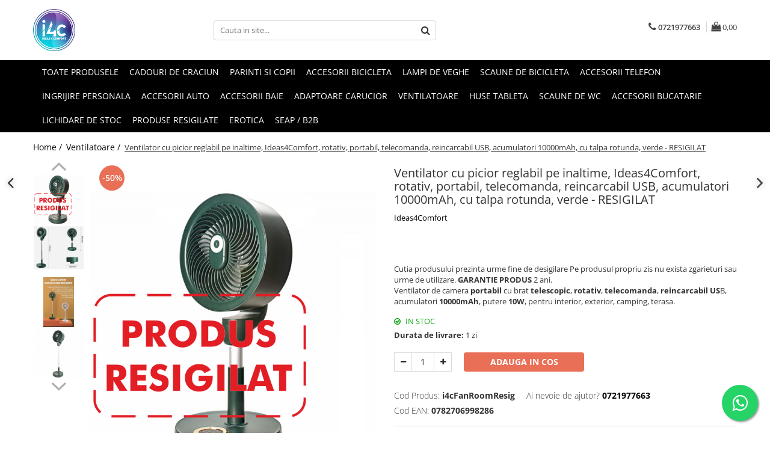

--- FILE ---
content_type: text/html; charset=UTF-8
request_url: https://www.ideas4comfort.com/ventilatoare/ventilator-portabil-pentru-birou-5-w-acumulator-2000-mah-brat-extensibil-reincarcabil-usb-albastru-176-254.html
body_size: 50431
content:
<!DOCTYPE html>

<html lang="ro-ro">

	<head>
		<meta charset="UTF-8">

		<script src="https://gomagcdn.ro/themes/fashion/js/lazysizes.min.js?v=10251337-4.243" async=""></script>

		<script>
			function g_js(callbk){typeof callbk === 'function' ? window.addEventListener("DOMContentLoaded", callbk, false) : false;}
		</script>

					<link rel="icon" sizes="48x48" href="https://gomagcdn.ro/domains/ideas4comfort.com/files/favicon/favicon1667.png">
			<link rel="apple-touch-icon" sizes="180x180" href="https://gomagcdn.ro/domains/ideas4comfort.com/files/favicon/favicon1667.png">
		
		<style>
			/*body.loading{overflow:hidden;}
			body.loading #wrapper{opacity: 0;visibility: hidden;}
			body #wrapper{opacity: 1;visibility: visible;transition:all .1s ease-out;}*/

			.main-header .main-menu{min-height:43px;}
			.-g-hide{visibility:hidden;opacity:0;}

					</style>
		
		<link rel="preconnect" href="https://gomagcdn.ro"><link rel="dns-prefetch" href="https://fonts.googleapis.com" /><link rel="dns-prefetch" href="https://fonts.gstatic.com" /><link rel="dns-prefetch" href="https://connect.facebook.net" /><link rel="dns-prefetch" href="https://www.facebook.com" /><link rel="dns-prefetch" href="https://www.googletagmanager.com" /><link rel="dns-prefetch" href="https://static.hotjar.com" />

					<link rel="preload" as="image" href="https://gomagcdn.ro/domains/ideas4comfort.com/files/product/large/ventilator-cu-picior-reglabil-pe-inaltime-ideas4comfort-rotativ-portabil-telecomanda-reincarcabil-usb-acumulatori-10000mah-cu-talpa-rotunda-suprafata-239002.jpg"   >
		
		<link rel="preload" href="https://gomagcdn.ro/themes/fashion/js/plugins.js?v=10251337-4.243" as="script">

		
					<link rel="preload" href="https://www.ideas4comfort.com/theme/default.js?v=41608023737" as="script">
				
		<link rel="preload" href="https://gomagcdn.ro/themes/fashion/js/dev.js?v=10251337-4.243" as="script">

		
					<link rel="stylesheet" href="https://gomagcdn.ro/themes/fashion/css/main-min.css?v=10251337-4.243-1" data-values='{"blockScripts": "1"}'>
		
					<link rel="stylesheet" href="https://www.ideas4comfort.com/theme/default.css?v=41608023737">
		
						<link rel="stylesheet" href="https://gomagcdn.ro/themes/fashion/css/dev-style.css?v=10251337-4.243-1">
		
		
		
		<link rel="alternate" hreflang="x-default" href="https://www.ideas4comfort.com/ventilatoare/ventilator-portabil-pentru-birou-5-w-acumulator-2000-mah-brat-extensibil-reincarcabil-usb-albastru-176-254.html">
									<!-- Google Tag Manager -->
<script>(function(w,d,s,l,i){w[l]=w[l]||[];w[l].push({'gtm.start':
new Date().getTime(),event:'gtm.js'});var f=d.getElementsByTagName(s)[0],
j=d.createElement(s),dl=l!='dataLayer'?'&l='+l:'';j.async=true;j.src=
'https://www.googletagmanager.com/gtm.js?id='+i+dl;f.parentNode.insertBefore(j,f);
})(window,document,'script','dataLayer','GTM-KX73QJ7');</script>
<!-- End Google Tag Manager -->					
		<meta name="expires" content="never">
		<meta name="revisit-after" content="1 days">
					<meta name="author" content="Gomag">
				<title>Ventilator cu picior reglabil pe inaltime, Ideas4Comfort, rotativ, portabil, telecomanda, reincarcabil USB, acumulatori 10000mAh, cu talpa rotunda, verde - RESIGILAT</title>


					<meta name="robots" content="index,follow" />
						
		<meta name="description" content="Ventilator cu picior reglabil pe inaltime, Ideas4Comfort, rotativ, portabil, telecomanda, reincarcabil USB, acumulatori 10000mAh, cu talpa rotunda, verde - RESIGILAT">
		<meta class="viewport" name="viewport" content="width=device-width, initial-scale=1.0, user-scalable=no">
							<meta property="og:description" content="Cutia produsului prezinta urme fine de desigilare Pe produsul propriu zis nu exista zgarieturi sau urme de utilizare. GARANTIE PRODUS 2 ani.  Ventilator de camera portabil cu brat telescopic, rotativ, telecomanda, reincarcabil USB, acumulatori 10000mAh, putere 10W, pentru interior, exterior, camping, terasa."/>
							<meta property="og:image" content="https://gomagcdn.ro/domains/ideas4comfort.com/files/product/large/ventilator-cu-picior-reglabil-pe-inaltime-ideas4comfort-rotativ-portabil-telecomanda-reincarcabil-usb-acumulatori-10000mah-cu-talpa-rotunda-suprafata-239002.jpg"/>
															<link rel="canonical" href="https://www.ideas4comfort.com/ventilatoare/ventilator-portabil-pentru-birou-5-w-acumulator-2000-mah-brat-extensibil-reincarcabil-usb-albastru-176-254.html" />
			<meta property="og:url" content="https://www.ideas4comfort.com/ventilatoare/ventilator-portabil-pentru-birou-5-w-acumulator-2000-mah-brat-extensibil-reincarcabil-usb-albastru-176-254.html"/>
						
		<meta name="distribution" content="Global">
		<meta name="owner" content="www.ideas4comfort.com">
		<meta name="publisher" content="www.ideas4comfort.com">
		<meta name="rating" content="General">
		<meta name="copyright" content="Copyright www.ideas4comfort.com 2026. All rights reserved">
		<link rel="search" href="https://www.ideas4comfort.com/opensearch.ro.xml" type="application/opensearchdescription+xml" title="Cautare"/>

		
							<script src="https://gomagcdn.ro/themes/fashion/js/jquery-2.1.4.min.js"></script>
			<script defer src="https://gomagcdn.ro/themes/fashion/js/jquery.autocomplete.js?v=20181023"></script>
			<script src="https://gomagcdn.ro/themes/fashion/js/gomag.config.js?v=10251337-4.243"></script>
			<script src="https://gomagcdn.ro/themes/fashion/js/gomag.js?v=10251337-4.243"></script>
		
													<script>
$.Gomag.bind('User/Data/AffiliateMarketing/HideTrafiLeak', function(event, data){

    $('.whatsappfloat').remove();
});
</script><!-- Global site tag (gtag.js) - Google Analytics -->
<script async src="https://www.googletagmanager.com/gtag/js?id=G-GNCJER4HRJ"></script>
	<script>
 window.dataLayer = window.dataLayer || [];
  function gtag(){dataLayer.push(arguments);}
    var cookieValue = '';
  var name = 'g_c_consent' + "=";
  var decodedCookie = decodeURIComponent(document.cookie);
  var ca = decodedCookie.split(';');
  for(var i = 0; i <ca.length; i++) {
	var c = ca[i];
	while (c.charAt(0) == ' ') {
	  c = c.substring(1);
	}
	if (c.indexOf(name) == 0) {
	  cookieValue = c.substring(name.length, c.length);
	}
  }



if(cookieValue == ''){
	gtag('consent', 'default', {
	  'ad_storage': 'granted',
	  'ad_user_data': 'granted',
	  'ad_personalization': 'granted',
	  'analytics_storage': 'granted',
	  'personalization_storage': 'granted',
	  'functionality_storage': 'granted',
	  'security_storage': 'granted'
	});
	} else if(cookieValue != '-1'){


			gtag('consent', 'default', {
			'ad_storage': 'granted',
			'ad_user_data': 'granted',
			'ad_personalization': 'granted',
			'analytics_storage': 'granted',
			'personalization_storage': 'granted',
			'functionality_storage': 'granted',
			'security_storage': 'granted'
		});
	} else {
	 gtag('consent', 'default', {
		  'ad_storage': 'denied',
		  'ad_user_data': 'denied',
		  'ad_personalization': 'denied',
		  'analytics_storage': 'denied',
			'personalization_storage': 'denied',
			'functionality_storage': 'denied',
			'security_storage': 'denied'
		});

		 }
</script>
<script>

	
  gtag('js', new Date());

 
$.Gomag.bind('Cookie/Policy/Consent/Denied', function(){
	gtag('consent', 'update', {
		  'ad_storage': 'denied',
		  'ad_user_data': 'denied',
		  'ad_personalization': 'denied',
		  'analytics_storage': 'denied',
			'personalization_storage': 'denied',
			'functionality_storage': 'denied',
			'security_storage': 'denied'
		});
		})
$.Gomag.bind('Cookie/Policy/Consent/Granted', function(){
	gtag('consent', 'update', {
		  'ad_storage': 'granted',
		  'ad_user_data': 'granted',
		  'ad_personalization': 'granted',
		  'analytics_storage': 'granted',
			'personalization_storage': 'granted',
			'functionality_storage': 'granted',
			'security_storage': 'granted'
		});
		})
  gtag('config', 'G-GNCJER4HRJ', {allow_enhanced_conversions: true });
</script>
<script>
	function gaBuildProductVariant(product)
	{
		let _return = '';
		if(product.version != undefined)
		{
			$.each(product.version, function(i, a){
				_return += (_return == '' ? '' : ', ')+a.value;
			})
		}
		return _return;
	}

</script>
<script>
	$.Gomag.bind('Product/Add/To/Cart/After/Listing', function gaProductAddToCartLV4(event, data) {
		if(data.product !== undefined) {
			var gaProduct = false;
			if(typeof(gaProducts) != 'undefined' && gaProducts[data.product.id] != undefined)
			{
				gaProduct = gaProducts[data.product.id];

			}

			if(gaProduct == false)
			{
				gaProduct = {};
				gaProduct.item_id = data.product.id;
				gaProduct.currency = data.product.currency ? (String(data.product.currency).toLowerCase() == 'lei' ? 'RON' : data.product.currency) : 'RON';
				gaProduct.item_name =  data.product.name ;
				gaProduct.item_variant= gaBuildProductVariant(data.product);
				gaProduct.item_brand = data.product.brand;
				gaProduct.item_category = data.product.category;

			}

			gaProduct.price = parseFloat(data.product.price).toFixed(2);
			gaProduct.quantity = data.product.productQuantity;
			gtag("event", "add_to_cart", {
				currency: gaProduct.currency,
				value: parseFloat(gaProduct.price) * parseFloat(gaProduct.quantity),
				items: [
					gaProduct
				]
			});

		}
	})
	$.Gomag.bind('Product/Add/To/Cart/After/Details', function gaProductAddToCartDV4(event, data){

		if(data.product !== undefined){

			var gaProduct = false;
			if(
				typeof(gaProducts) != 'undefined'
				&&
				gaProducts[data.product.id] != undefined
			)
			{
				var gaProduct = gaProducts[data.product.id];
			}

			if(gaProduct == false)
			{
				gaProduct = {};
				gaProduct.item_id = data.product.id;
				gaProduct.currency = data.product.currency ? (String(data.product.currency).toLowerCase() == 'lei' ? 'RON' : data.product.currency) : 'RON';
				gaProduct.item_name =  data.product.name ;
				gaProduct.item_variant= gaBuildProductVariant(data.product);
				gaProduct.item_brand = data.product.brand;
				gaProduct.item_category = data.product.category;

			}

			gaProduct.price = parseFloat(data.product.price).toFixed(2);
			gaProduct.quantity = data.product.productQuantity;


			gtag("event", "add_to_cart", {
			  currency: gaProduct.currency,
			  value: parseFloat(gaProduct.price) * parseFloat(gaProduct.quantity),
			  items: [
				gaProduct
			  ]
			});
        }

	})
	 $.Gomag.bind('Product/Remove/From/Cart', function gaProductRemovedFromCartV4(event, data){
		var envData = $.Gomag.getEnvData();
		var products = envData.products;

		if(data.data.product !== undefined && products[data.data.product] !== undefined){


			var dataProduct = products[data.data.product];


			gaProduct = {};
			gaProduct.item_id = dataProduct.id;

			gaProduct.item_name =   dataProduct.name ;
			gaProduct.currency = dataProduct.currency ? (String(dataProduct.currency).toLowerCase() == 'lei' ? 'RON' : dataProduct.currency) : 'RON';
			gaProduct.item_category = dataProduct.category;
			gaProduct.item_brand = dataProduct.brand;
			gaProduct.price = parseFloat(dataProduct.price).toFixed(2);
			gaProduct.quantity = data.data.quantity;
			gaProduct.item_variant= gaBuildProductVariant(dataProduct);
			gtag("event", "remove_from_cart", {
			  currency: gaProduct.currency,
			  value: parseFloat(gaProduct.price) * parseFloat(gaProduct.quantity),
			  items: [
				gaProduct
			  ]
			});
        }

	});

	 $.Gomag.bind('Cart/Quantity/Update', function gaCartQuantityUpdateV4(event, data){
		var envData = $.Gomag.getEnvData();
		var products = envData.products;
		if(!data.data.finalQuantity || !data.data.initialQuantity)
		{
			return false;
		}
		var dataProduct = products[data.data.product];
		if(dataProduct == undefined)
		{
			return false;
		}

		gaProduct = {};
		gaProduct.item_id = dataProduct.id;
		gaProduct.currency = dataProduct.currency ? (String(dataProduct.currency).toLowerCase() == 'lei' ? 'RON' : dataProduct.currency) : 'RON';
		gaProduct.item_name =  dataProduct.name ;

		gaProduct.item_category = dataProduct.category;
		gaProduct.item_brand = dataProduct.brand;
		gaProduct.price = parseFloat(dataProduct.price).toFixed(2);
		gaProduct.item_variant= gaBuildProductVariant(dataProduct);
		if(parseFloat(data.data.initialQuantity) < parseFloat(data.data.finalQuantity))
		{
			var quantity = parseFloat(data.data.finalQuantity) - parseFloat(data.data.initialQuantity);
			gaProduct.quantity = quantity;

			gtag("event", "add_to_cart", {
			  currency: gaProduct.currency,
			  value: parseFloat(gaProduct.price) * parseFloat(gaProduct.quantity),
			  items: [
				gaProduct
			  ]
			});
		}
		else if(parseFloat(data.data.initialQuantity) > parseFloat(data.data.finalQuantity))
		{
			var quantity = parseFloat(data.data.initialQuantity) - parseFloat(data.data.finalQuantity);
			gaProduct.quantity = quantity;
			gtag("event", "remove_from_cart", {
			  currency: gaProduct.currency,
			  value: parseFloat(gaProduct.price) * parseFloat(gaProduct.quantity),
			  items: [
				gaProduct
			  ]
			});
		}

	});

</script>
<script>
function gmsc(name, value)
{
	if(value != undefined && value)
	{
		var expires = new Date();
		expires.setTime(expires.getTime() + parseInt(3600*24*1000*90));
		document.cookie = encodeURIComponent(name) + "=" + encodeURIComponent(value) + '; expires='+ expires.toUTCString() + "; path=/";
	}
}
let gmqs = window.location.search;
let gmup = new URLSearchParams(gmqs);
gmsc('g_sc', gmup.get('shop_campaign'));
gmsc('shop_utm_campaign', gmup.get('utm_campaign'));
gmsc('shop_utm_medium', gmup.get('utm_medium'));
gmsc('shop_utm_source', gmup.get('utm_source'));
</script><script>
    (function (w, d, s, o, t, r) {
        w.__aqpxConfig = {
            platform: 'gomag',
            appId: 1574,
            debugMode: false,
            dataLayer: 'dataLayerAq',
            events: ['default', 'default_consent', 'view_item', 'add_to_cart', 'remove_from_cart', 'add_to_wishlist', 'purchase', 'begin_checkout', 'view_cart', 'view_item_list']
        };
        w.__aqpxQueue = w.__aqpxQueue || [];
        w.AQPX = w.AQPX || function () { w.__aqpxQueue.push(arguments) };
        t = d.createElement(s);
        r = d.getElementsByTagName(s)[0];
        t.async = 1;
        t.src = o;
        r.parentNode.insertBefore(t, r);
    })(window, document, 'script', '//cdn.aqurate.ai/pixel/js/aqpx.min.js#latest-generation');
</script><!-- Facebook Pixel Code -->
				<script>
				!function(f,b,e,v,n,t,s){if(f.fbq)return;n=f.fbq=function(){n.callMethod?
				n.callMethod.apply(n,arguments):n.queue.push(arguments)};if(!f._fbq)f._fbq=n;
				n.push=n;n.loaded=!0;n.version="2.0";n.queue=[];t=b.createElement(e);t.async=!0;
				t.src=v;s=b.getElementsByTagName(e)[0];s.parentNode.insertBefore(t,s)}(window,
				document,"script","//connect.facebook.net/en_US/fbevents.js");

				fbq("init", "630917671232994");
				fbq("track", "PageView");</script>
				<!-- End Facebook Pixel Code -->
				<script>
				$.Gomag.bind('User/Ajax/Data/Loaded', function(event, data){
					if(data != undefined && data.data != undefined)
					{
						var eventData = data.data;
						if(eventData.facebookUserData != undefined)
						{
							$('body').append(eventData.facebookUserData);
						}
					}
				})
				</script>
				<meta name="facebook-domain-verification" content="dronqifqukhrgmxsdm0tc6kb6oeltm" /><!-- Hotjar Tracking Code for https://www.ideas4comfort.com/ -->
<script>
    (function(h,o,t,j,a,r){
        h.hj=h.hj||function(){(h.hj.q=h.hj.q||[]).push(arguments)};
        h._hjSettings={hjid:2564051,hjsv:6};
        a=o.getElementsByTagName('head')[0];
        r=o.createElement('script');r.async=1;
        r.src=t+h._hjSettings.hjid+j+h._hjSettings.hjsv;
        a.appendChild(r);
    })(window,document,'https://static.hotjar.com/c/hotjar-','.js?sv=');
</script>					
		
	</head>

	<body class="" style="">

		<script >
			function _addCss(url, attribute, value, loaded){
				var _s = document.createElement('link');
				_s.rel = 'stylesheet';
				_s.href = url;
				_s.type = 'text/css';
				if(attribute)
				{
					_s.setAttribute(attribute, value)
				}
				if(loaded){
					_s.onload = function(){
						var dom = document.getElementsByTagName('body')[0];
						//dom.classList.remove('loading');
					}
				}
				var _st = document.getElementsByTagName('link')[0];
				_st.parentNode.insertBefore(_s, _st);
			}
			//_addCss('https://fonts.googleapis.com/css2?family=Open+Sans:ital,wght@0,300;0,400;0,600;0,700;1,300;1,400&display=swap');
			_addCss('https://gomagcdn.ro/themes/_fonts/Open-Sans.css');

		</script>
		<script>
				/*setTimeout(
				  function()
				  {
				   document.getElementsByTagName('body')[0].classList.remove('loading');
				  }, 1000);*/
		</script>
									<!-- Google Tag Manager (noscript) -->
<noscript><iframe src="https://www.googletagmanager.com/ns.html?id=GTM-KX73QJ7"
height="0" width="0" style="display:none;visibility:hidden"></iframe></noscript>
<!-- End Google Tag Manager (noscript) -->					
		
		<div id="wrapper">
			<!-- BLOCK:56dcb5935d66b637ab11d6f6f258c06e start -->
<div id="_cartSummary" class="hide"></div>

<script >
	$(document).ready(function() {

		$(document).on('keypress', '.-g-input-loader', function(){
			$(this).addClass('-g-input-loading');
		})

		$.Gomag.bind('Product/Add/To/Cart/After', function(eventResponse, properties)
		{
									var data = JSON.parse(properties.data);
			$('.q-cart').html(data.quantity);
			if(parseFloat(data.quantity) > 0)
			{
				$('.q-cart').removeClass('hide');
			}
			else
			{
				$('.q-cart').addClass('hide');
			}
			$('.cartPrice').html(data.subtotal + ' ' + data.currency);
			$('.cartProductCount').html(data.quantity);


		})
		$('#_cartSummary').on('updateCart', function(event, cart) {
			var t = $(this);

			$.get('https://www.ideas4comfort.com/cart-update', {
				cart: cart
			}, function(data) {

				$('.q-cart').html(data.quantity);
				if(parseFloat(data.quantity) > 0)
				{
					$('.q-cart').removeClass('hide');
				}
				else
				{
					$('.q-cart').addClass('hide');
				}
				$('.cartPrice').html(data.subtotal + ' ' + data.currency);
				$('.cartProductCount').html(data.quantity);
			}, 'json');
			window.ga = window.ga || function() {
				(ga.q = ga.q || []).push(arguments)
			};
			ga('send', 'event', 'Buton', 'Click', 'Adauga_Cos');
		});

		if(window.gtag_report_conversion) {
			$(document).on("click", 'li.phone-m', function() {
				var phoneNo = $('li.phone-m').children( "a").attr('href');
				gtag_report_conversion(phoneNo);
			});

		}

	});
</script>



<header class="main-header container-bg clearfix" data-block="headerBlock">
	<div class="discount-tape container-h full -g-hide" id="_gomagHellobar"></div>

		
	<div class="top-head-bg container-h full">

		<div class="top-head container-h">
			<div class="row">
				<div class="col-md-3 col-sm-3 col-xs-5 logo-h">
					
	<a href="https://www.ideas4comfort.com" id="logo" data-pageId="2">
		<img src="https://gomagcdn.ro/domains/ideas4comfort.com/files/company/logo4839.png" fetchpriority="high" class="img-responsive" alt="www.ideas4comfort.com" title="www.ideas4comfort.com" width="200" height="50" style="width:auto;">
	</a>
				</div>
				<div class="col-md-4 col-sm-4 col-xs-7 main search-form-box">
					
<form name="search-form" class="search-form" action="https://www.ideas4comfort.com/produse" id="_searchFormMainHeader">

	<input id="_autocompleteSearchMainHeader" name="c" class="input-placeholder -g-input-loader" type="text" placeholder="Cauta in site..." aria-label="Search"  value="">
	<button id="_doSearch" class="search-button" aria-hidden="true">
		<i class="fa fa-search" aria-hidden="true"></i>
	</button>

				<script >
			$(document).ready(function() {

				$('#_autocompleteSearchMainHeader').autocomplete({
					serviceUrl: 'https://www.ideas4comfort.com/autocomplete',
					minChars: 2,
					deferRequestBy: 700,
					appendTo: '#_searchFormMainHeader',
					width: parseInt($('#_doSearch').offset().left) - parseInt($('#_autocompleteSearchMainHeader').offset().left),
					formatResult: function(suggestion, currentValue) {
						return suggestion.value;
					},
					onSelect: function(suggestion) {
						$(this).val(suggestion.data);
					},
					onSearchComplete: function(suggestion) {
						$(this).removeClass('-g-input-loading');
					}
				});
				$(document).on('click', '#_doSearch', function(e){
					e.preventDefault();
					if($('#_autocompleteSearchMainHeader').val() != '')
					{
						$('#_searchFormMainHeader').submit();
					}
				})
			});
		</script>
	

</form>
				</div>
				<div class="col-md-5 col-sm-5 acount-section">
					
<ul>
	<li class="search-m hide">
		<a href="#" class="-g-no-url" aria-label="Cauta in site..." data-pageId="">
			<i class="fa fa-search search-open" aria-hidden="true"></i>
			<i style="display:none" class="fa fa-times search-close" aria-hidden="true"></i>
		</a>
	</li>
	<li class="-g-user-icon -g-user-icon-empty">
			
	</li>
	
				<li class="contact-header">
			<a href="tel:0721977663" aria-label="Contacteaza-ne" data-pageId="3">
				<i class="fa fa-phone" aria-hidden="true"></i>
								<span>0721977663</span>
			</a>
		</li>
			<li class="wishlist-header hide">
		<a href="https://www.ideas4comfort.com/wishlist" aria-label="Wishlist" data-pageId="28">
			<span class="-g-wishlist-product-count -g-hide"></span>
			<i class="fa fa-heart-o" aria-hidden="true"></i>
			<span class="">Favorite</span>
		</a>
	</li>
	<li class="cart-header-btn cart">
		<a class="cart-drop _showCartHeader" href="https://www.ideas4comfort.com/cos-de-cumparaturi" aria-label="Cos de cumparaturi">
			<span class="q-cart hide">0</span>
			<i class="fa fa-shopping-bag" aria-hidden="true"></i>
			<span class="count cartPrice">0,00
				
			</span>
		</a>
					<div class="cart-dd  _cartShow cart-closed"></div>
			</li>

	</ul>

	<script>
		$(document).ready(function() {
			//Cart
							$('.cart').mouseenter(function() {
					$.Gomag.showCartSummary('div._cartShow');
				}).mouseleave(function() {
					$.Gomag.hideCartSummary('div._cartShow');
					$('div._cartShow').removeClass('cart-open');
				});
						$(document).on('click', '.dropdown-toggle', function() {
				window.location = $(this).attr('href');
			})
		})
	</script>

				</div>
			</div>
		</div>
	</div>


<div id="navigation">
	<nav id="main-menu" class="main-menu container-h full clearfix">
		<a href="#" class="menu-trg -g-no-url" title="Produse">
			<span>&nbsp;</span>
		</a>
		
<div class="container-h nav-menu-hh clearfix">

	<!-- BASE MENU -->
	<ul class="
			nav-menu base-menu container-h
			
			
		">

		

			
		<li class="menu-drop __GomagMM ">
								<a
						href="https://www.ideas4comfort.com/toate-produsele"
						class="    "
						rel="  "
						
						title="Toate produsele"
						data-Gomag=''
						data-block-name="mainMenuD0"  data-block="mainMenuD" data-pageId= "80">
												<span class="list">Toate produsele</span>
					</a>
				
		</li>
		
		<li class="menu-drop __GomagMM ">
								<a
						href="https://www.ideas4comfort.com/cadouri-de-craciun"
						class="    "
						rel="  "
						
						title="Cadouri de Craciun"
						data-Gomag=''
						data-block-name="mainMenuD0"  data-block="mainMenuD" data-pageId= "80">
												<span class="list">Cadouri de Craciun</span>
					</a>
				
		</li>
		
		<li class="menu-drop __GomagMM ">
								<a
						href="https://www.ideas4comfort.com/parinti-si-copii"
						class="    "
						rel="  "
						
						title="Parinti si copii"
						data-Gomag=''
						data-block-name="mainMenuD0"  data-block="mainMenuD" data-pageId= "80">
												<span class="list">Parinti si copii</span>
					</a>
				
		</li>
		
		<li class="menu-drop __GomagMM ">
								<a
						href="https://www.ideas4comfort.com/suporturi-accesorii-biciclete"
						class="    "
						rel="  "
						
						title="Accesorii bicicleta"
						data-Gomag=''
						data-block-name="mainMenuD0"  data-block="mainMenuD" data-pageId= "80">
												<span class="list">Accesorii bicicleta</span>
					</a>
				
		</li>
		
		<li class="menu-drop __GomagMM ">
								<a
						href="https://www.ideas4comfort.com/lampi-de-veghe-24"
						class="    "
						rel="  "
						
						title="Lampi de veghe"
						data-Gomag=''
						data-block-name="mainMenuD0"  data-block="mainMenuD" data-pageId= "80">
												<span class="list">Lampi de veghe</span>
					</a>
				
		</li>
		
		<li class="menu-drop __GomagMM ">
								<a
						href="https://www.ideas4comfort.com/scaune-de-bicicleta"
						class="    "
						rel="  "
						
						title="Scaune de bicicleta"
						data-Gomag=''
						data-block-name="mainMenuD0"  data-block="mainMenuD" data-pageId= "80">
												<span class="list">Scaune de bicicleta</span>
					</a>
				
		</li>
		
		<li class="menu-drop __GomagMM ">
								<a
						href="https://www.ideas4comfort.com/suport-si-docking-telefoane"
						class="    "
						rel="  "
						
						title="Accesorii telefon"
						data-Gomag=''
						data-block-name="mainMenuD0"  data-block="mainMenuD" data-pageId= "80">
												<span class="list">Accesorii telefon</span>
					</a>
				
		</li>
		
		<li class="menu-drop __GomagMM ">
								<a
						href="https://www.ideas4comfort.com/tratamente-si-seruri-pentru-ten"
						class="    "
						rel="  "
						
						title="Ingrijire personala"
						data-Gomag=''
						data-block-name="mainMenuD0"  data-block="mainMenuD" data-pageId= "80">
												<span class="list">Ingrijire personala</span>
					</a>
				
		</li>
		
		<li class="menu-drop __GomagMM ">
								<a
						href="https://www.ideas4comfort.com/accesorii-auto"
						class="    "
						rel="  "
						
						title="Accesorii auto"
						data-Gomag=''
						data-block-name="mainMenuD0"  data-block="mainMenuD" data-pageId= "80">
												<span class="list">Accesorii auto</span>
					</a>
				
		</li>
		
		<li class="menu-drop __GomagMM ">
								<a
						href="https://www.ideas4comfort.com/suporturi-si-accesorii-de-baie"
						class="    "
						rel="  "
						
						title="Accesorii baie"
						data-Gomag=''
						data-block-name="mainMenuD0"  data-block="mainMenuD" data-pageId= "80">
												<span class="list">Accesorii baie</span>
					</a>
				
		</li>
		
		<li class="menu-drop __GomagMM ">
								<a
						href="https://www.ideas4comfort.com/adaptoare-carucior"
						class="    "
						rel="  "
						
						title="Adaptoare carucior"
						data-Gomag=''
						data-block-name="mainMenuD0"  data-block="mainMenuD" data-pageId= "80">
												<span class="list">Adaptoare carucior</span>
					</a>
				
		</li>
		
		<li class="menu-drop __GomagMM ">
								<a
						href="https://www.ideas4comfort.com/ventilatoare"
						class="    "
						rel="  "
						
						title="Ventilatoare"
						data-Gomag=''
						data-block-name="mainMenuD0"  data-block="mainMenuD" data-pageId= "80">
												<span class="list">Ventilatoare</span>
					</a>
				
		</li>
		
		<li class="menu-drop __GomagMM ">
								<a
						href="https://www.ideas4comfort.com/huse-tableta"
						class="    "
						rel="  "
						
						title="Huse tableta"
						data-Gomag=''
						data-block-name="mainMenuD0"  data-block="mainMenuD" data-pageId= "80">
												<span class="list">Huse tableta</span>
					</a>
				
		</li>
		
		<li class="menu-drop __GomagMM ">
								<a
						href="https://www.ideas4comfort.com/scaune-de-toaleta-pentru-batrani"
						class="    "
						rel="  "
						
						title="Scaune de WC"
						data-Gomag=''
						data-block-name="mainMenuD0"  data-block="mainMenuD" data-pageId= "80">
												<span class="list">Scaune de WC</span>
					</a>
				
		</li>
		
		<li class="menu-drop __GomagMM ">
								<a
						href="https://www.ideas4comfort.com/accesorii-bucatarie"
						class="    "
						rel="  "
						
						title="Accesorii bucatarie"
						data-Gomag=''
						data-block-name="mainMenuD0"  data-block="mainMenuD" data-pageId= "80">
												<span class="list">Accesorii bucatarie</span>
					</a>
				
		</li>
		
		<li class="menu-drop __GomagMM ">
								<a
						href="https://www.ideas4comfort.com/lichidare-de-stoc"
						class="    "
						rel="  "
						
						title="Lichidare de stoc"
						data-Gomag=''
						data-block-name="mainMenuD0"  data-block="mainMenuD" data-pageId= "80">
												<span class="list">Lichidare de stoc</span>
					</a>
				
		</li>
		
		<li class="menu-drop __GomagMM ">
								<a
						href="https://www.ideas4comfort.com/produse-resigilate"
						class="    "
						rel="  "
						
						title="Produse resigilate"
						data-Gomag=''
						data-block-name="mainMenuD0"  data-block="mainMenuD" data-pageId= "80">
												<span class="list">Produse resigilate</span>
					</a>
				
		</li>
		
		<li class="menu-drop __GomagMM ">
								<a
						href="https://www.ideas4comfort.com/erotica"
						class="    "
						rel="  "
						
						title="Erotica"
						data-Gomag=''
						data-block-name="mainMenuD0"  data-block="mainMenuD" data-pageId= "80">
												<span class="list">Erotica</span>
					</a>
				
		</li>
						
		

	
		<li class="menu-drop __GomagSM   ">

			<a
				href="https://www.ideas4comfort.com/pagina-2"
				rel="  "
				
				title="SEAP / B2B"
				data-Gomag=''
				data-block="mainMenuD"
				data-pageId= "113"
				class=" "
			>
								SEAP / B2B
							</a>
					</li>
	
		
	</ul> <!-- end of BASE MENU -->

</div>		<ul class="mobile-icon fr">

							<li class="phone-m">
					<a href="tel:0721977663" title="Contacteaza-ne">
												<i class="fa fa-phone" aria-hidden="true"></i>
					</a>
				</li>
									<li class="user-m -g-user-icon -g-user-icon-empty">
			</li>
			<li class="wishlist-header-m hide">
				<a href="https://www.ideas4comfort.com/wishlist">
					<span class="-g-wishlist-product-count"></span>
					<i class="fa fa-heart-o" aria-hidden="true"></i>

				</a>
			</li>
			<li class="cart-m">
				<a href="https://www.ideas4comfort.com/cos-de-cumparaturi">
					<span class="q-cart hide">0</span>
					<i class="fa fa-shopping-bag" aria-hidden="true"></i>
				</a>
			</li>
			<li class="search-m">
				<a href="#" class="-g-no-url" aria-label="Cauta in site...">
					<i class="fa fa-search search-open" aria-hidden="true"></i>
					<i style="display:none" class="fa fa-times search-close" aria-hidden="true"></i>
				</a>
			</li>
					</ul>
	</nav>
	<!-- end main-nav -->

	<div style="display:none" class="search-form-box search-toggle">
		<form name="search-form" class="search-form" action="https://www.ideas4comfort.com/produse" id="_searchFormMobileToggle">
			<input id="_autocompleteSearchMobileToggle" name="c" class="input-placeholder -g-input-loader" type="text" autofocus="autofocus" value="" placeholder="Cauta in site..." aria-label="Search">
			<button id="_doSearchMobile" class="search-button" aria-hidden="true">
				<i class="fa fa-search" aria-hidden="true"></i>
			</button>

										<script >
					$(document).ready(function() {
						$('#_autocompleteSearchMobileToggle').autocomplete({
							serviceUrl: 'https://www.ideas4comfort.com/autocomplete',
							minChars: 2,
							deferRequestBy: 700,
							appendTo: '#_searchFormMobileToggle',
							width: parseInt($('#_doSearchMobile').offset().left) - parseInt($('#_autocompleteSearchMobileToggle').offset().left),
							formatResult: function(suggestion, currentValue) {
								return suggestion.value;
							},
							onSelect: function(suggestion) {
								$(this).val(suggestion.data);
							},
							onSearchComplete: function(suggestion) {
								$(this).removeClass('-g-input-loading');
							}
						});

						$(document).on('click', '#_doSearchMobile', function(e){
							e.preventDefault();
							if($('#_autocompleteSearchMobileToggle').val() != '')
							{
								$('#_searchFormMobileToggle').submit();
							}
						})
					});
				</script>
			
		</form>
	</div>
</div>

</header>
<!-- end main-header --><!-- BLOCK:56dcb5935d66b637ab11d6f6f258c06e end -->
			
<script >
	$.Gomag.bind('Product/Add/To/Cart/Validate', function(response, isValid)
	{
		$($GomagConfig.versionAttributesName).removeClass('versionAttributeError');

		if($($GomagConfig.versionAttributesSelectSelector).length && !$($GomagConfig.versionAttributesSelectSelector).val())
		{

			if ($($GomagConfig.versionAttributesHolder).position().top < jQuery(window).scrollTop()){
				//scroll up
				 $([document.documentElement, document.body]).animate({
					scrollTop: $($GomagConfig.versionAttributesHolder).offset().top - 55
				}, 1000, function() {
					$($GomagConfig.versionAttributesName).addClass('versionAttributeError');
				});
			}
			else if ($($GomagConfig.versionAttributesHolder).position().top + $($GomagConfig.versionAttributesHolder).height() >
				$(window).scrollTop() + (
					window.innerHeight || document.documentElement.clientHeight
				)) {
				//scroll down
				$('html,body').animate({
					scrollTop: $($GomagConfig.versionAttributesHolder).position().top - (window.innerHeight || document.documentElement.clientHeight) + $($GomagConfig.versionAttributesHolder).height() -55 }, 1000, function() {
					$($GomagConfig.versionAttributesName).addClass('versionAttributeError');
				}
				);
			}
			else{
				$($GomagConfig.versionAttributesName).addClass('versionAttributeError');
			}

			isValid.noError = false;
		}
		if($($GomagConfig.versionAttributesSelector).length && !$('.'+$GomagConfig.versionAttributesActiveSelectorClass).length)
		{

			if ($($GomagConfig.versionAttributesHolder).position().top < jQuery(window).scrollTop()){
				//scroll up
				 $([document.documentElement, document.body]).animate({
					scrollTop: $($GomagConfig.versionAttributesHolder).offset().top - 55
				}, 1000, function() {
					$($GomagConfig.versionAttributesName).addClass('versionAttributeError');
				});
			}
			else if ($($GomagConfig.versionAttributesHolder).position().top + $($GomagConfig.versionAttributesHolder).height() >
				$(window).scrollTop() + (
					window.innerHeight || document.documentElement.clientHeight
				)) {
				//scroll down
				$('html,body').animate({
					scrollTop: $($GomagConfig.versionAttributesHolder).position().top - (window.innerHeight || document.documentElement.clientHeight) + $($GomagConfig.versionAttributesHolder).height() -55 }, 1000, function() {
					$($GomagConfig.versionAttributesName).addClass('versionAttributeError');
				}
				);
			}
			else{
				$($GomagConfig.versionAttributesName).addClass('versionAttributeError');
			}

			isValid.noError = false;
		}
	});
	$.Gomag.bind('Page/Load', function removeSelectedVersionAttributes(response, settings) {
		/* remove selection for versions */
		if((settings.doNotSelectVersion != undefined && settings.doNotSelectVersion === true) && $($GomagConfig.versionAttributesSelector).length && !settings.reloadPageOnVersionClick) {
			$($GomagConfig.versionAttributesSelector).removeClass($GomagConfig.versionAttributesActiveSelectorClass);
		}

		if((settings.doNotSelectVersion != undefined && settings.doNotSelectVersion === true) && $($GomagConfig.versionAttributesSelectSelector).length) {
			var selected = settings.reloadPageOnVersionClick != undefined && settings.reloadPageOnVersionClick ? '' : 'selected="selected"';

			$($GomagConfig.versionAttributesSelectSelector).prepend('<option value="" ' + selected + '>Selectati</option>');
		}
	});
	$(document).ready(function() {
		function is_touch_device2() {
			return (('ontouchstart' in window) || (navigator.MaxTouchPoints > 0) || (navigator.msMaxTouchPoints > 0));
		};

		
		$.Gomag.bind('Product/Details/After/Ajax/Load', function(e, payload)
		{
			let reinit = payload.reinit;
			let response = payload.response;

			if(reinit){
				$('.thumb-h:not(.horizontal):not(.vertical)').insertBefore('.vertical-slide-img');

				var hasThumb = $('.thumb-sld').length > 0;

				$('.prod-lg-sld:not(.disabled)').slick({
					slidesToShow: 1,
					slidesToScroll: 1,
					//arrows: false,
					fade: true,
					//cssEase: 'linear',
					dots: true,
					infinite: false,
					draggable: false,
					dots: true,
					//adaptiveHeight: true,
					asNavFor: hasThumb ? '.thumb-sld' : null
				/*}).on('afterChange', function(event, slick, currentSlide, nextSlide){
					if($( window ).width() > 800 ){

						$('.zoomContainer').remove();
						$('#img_0').removeData('elevateZoom');
						var source = $('#img_'+currentSlide).attr('data-src');
						var fullImage = $('#img_'+currentSlide).attr('data-full-image');
						$('.swaped-image').attr({
							//src:source,
							"data-zoom-image":fullImage
						});
						$('.zoomWindowContainer div').stop().css("background-image","url("+ fullImage +")");
						$("#img_"+currentSlide).elevateZoom({responsive: true});
					}*/
				});

				if($( window ).width() < 767 ){
					$('.prod-lg-sld.disabled').slick({
						slidesToShow: 1,
						slidesToScroll: 1,
						fade: true,
						dots: true,
						infinite: false,
						draggable: false,
						dots: true,
					});
				}

				$('.prod-lg-sld.slick-slider').slick('resize');

				//PRODUCT THUMB SLD
				if ($('.thumb-h.horizontal').length){
					$('.thumb-sld').slick({
						vertical: false,
						slidesToShow: 6,
						slidesToScroll: 1,
						asNavFor: '.prod-lg-sld',
						dots: false,
						infinite: false,
						//centerMode: true,
						focusOnSelect: true
					});
				} else if ($('.thumb-h').length) {
					$('.thumb-sld').slick({
						vertical: true,
						slidesToShow: 4,
						slidesToScroll: 1,
						asNavFor: '.prod-lg-sld',
						dots: false,
						infinite: false,
						draggable: false,
						swipe: false,
						//adaptiveHeight: true,
						//centerMode: true,
						focusOnSelect: true
					});
				}

				if($.Gomag.isMobile()){
					$($GomagConfig.bannerDesktop).remove()
					$($GomagConfig.bannerMobile).removeClass('hideSlide');
				} else {
					$($GomagConfig.bannerMobile).remove()
					$($GomagConfig.bannerDesktop).removeClass('hideSlide');
				}
			}

			$.Gomag.trigger('Product/Details/After/Ajax/Load/Complete', {'response':response});
		});

		$.Gomag.bind('Product/Details/After/Ajax/Response', function(e, payload)
		{
			let response = payload.response;
			let data = payload.data;
			let reinitSlider = false;

			if (response.title) {
				let $content = $('<div>').html(response.title);
				let title = $($GomagConfig.detailsProductTopHolder).find($GomagConfig.detailsProductTitleHolder).find('.title > span');
				let newTitle = $content.find('.title > span');
				if(title.text().trim().replace(/\s+/g, ' ') != newTitle.text().trim().replace(/\s+/g, ' ')){
					$.Gomag.fadeReplace(title,newTitle);
				}

				let brand = $($GomagConfig.detailsProductTopHolder).find($GomagConfig.detailsProductTitleHolder).find('.brand-detail');
				let newBrand = $content.find('.brand-detail');
				if(brand.text().trim().replace(/\s+/g, ' ') != newBrand.text().trim().replace(/\s+/g, ' ')){
					$.Gomag.fadeReplace(brand,newBrand);
				}

				let review = $($GomagConfig.detailsProductTopHolder).find($GomagConfig.detailsProductTitleHolder).find('.__reviewTitle');
				let newReview = $content.find('.__reviewTitle');
				if(review.text().trim().replace(/\s+/g, ' ') != newReview.text().trim().replace(/\s+/g, ' ')){
					$.Gomag.fadeReplace(review,newReview);
				}
			}

			if (response.images) {
				let $content = $('<div>').html(response.images);
				var imagesHolder = $($GomagConfig.detailsProductTopHolder).find($GomagConfig.detailsProductImagesHolder);
				var images = [];
				imagesHolder.find('img').each(function() {
					var dataSrc = $(this).attr('data-src');
					if (dataSrc) {
						images.push(dataSrc);
					}
				});

				var newImages = [];
				$content.find('img').each(function() {
					var dataSrc = $(this).attr('data-src');
					if (dataSrc) {
						newImages.push(dataSrc);
					}
				});

				if(!$content.find('.thumb-h.horizontal').length && imagesHolder.find('.thumb-h.horizontal').length){
					$content.find('.thumb-h').addClass('horizontal');
				}
				
				const newTop  = $content.find('.product-icon-box:not(.bottom)').first();
				const oldTop  = imagesHolder.find('.product-icon-box:not(.bottom)').first();

				if (newTop.length && oldTop.length && (newTop.prop('outerHTML') !== oldTop.prop('outerHTML'))) {
					oldTop.replaceWith(newTop.clone());
				}
				
				const newBottom = $content.find('.product-icon-box.bottom').first();
				const oldBottom = imagesHolder.find('.product-icon-box.bottom').first();

				if (newBottom.length && oldBottom.length && (newBottom.prop('outerHTML') !== oldBottom.prop('outerHTML'))) {
					oldBottom.replaceWith(newBottom.clone());
				}

				if (images.length !== newImages.length || images.some((val, i) => val !== newImages[i])) {
					$.Gomag.fadeReplace($($GomagConfig.detailsProductTopHolder).find($GomagConfig.detailsProductImagesHolder), $content.html());
					reinitSlider = true;
				}
			}

			if (response.details) {
				let $content = $('<div>').html(response.details);
				$content.find('.stock-limit').hide();
				function replaceDetails(content){
					$($GomagConfig.detailsProductTopHolder).find($GomagConfig.detailsProductDetailsHolder).html(content);
				}

				if($content.find('.__shippingPriceTemplate').length && $($GomagConfig.detailsProductTopHolder).find('.__shippingPriceTemplate').length){
					$content.find('.__shippingPriceTemplate').replaceWith($($GomagConfig.detailsProductTopHolder).find('.__shippingPriceTemplate'));
					$($GomagConfig.detailsProductTopHolder).find('.__shippingPriceTemplate').slideDown(100);
				} else if (!$content.find('.__shippingPriceTemplate').length && $($GomagConfig.detailsProductTopHolder).find('.__shippingPriceTemplate').length){
					$($GomagConfig.detailsProductTopHolder).find('.__shippingPriceTemplate').slideUp(100);
				}

				if($content.find('.btn-flstockAlertBTN').length && !$($GomagConfig.detailsProductTopHolder).find('.btn-flstockAlertBTN').length || !$content.find('.btn-flstockAlertBTN').length && $($GomagConfig.detailsProductTopHolder).find('.btn-flstockAlertBTN').length){
					$.Gomag.fadeReplace($($GomagConfig.detailsProductTopHolder).find('.add-section'), $content.find('.add-section').clone().html());
					setTimeout(function(){
						replaceDetails($content.html());
					}, 500)
				} else if ($content.find('.-g-empty-add-section').length && $($GomagConfig.detailsProductTopHolder).find('.add-section').length) {
					$($GomagConfig.detailsProductTopHolder).find('.add-section').slideUp(100, function() {
						replaceDetails($content.html());
					});
				} else if($($GomagConfig.detailsProductTopHolder).find('.-g-empty-add-section').length && $content.find('.add-section').length){
					$($GomagConfig.detailsProductTopHolder).find('.-g-empty-add-section').replaceWith($content.find('.add-section').clone().hide());
					$($GomagConfig.detailsProductTopHolder).find('.add-section').slideDown(100, function() {
						replaceDetails($content.html());
					});
				} else {
					replaceDetails($content.html());
				}

			}

			$.Gomag.trigger('Product/Details/After/Ajax/Load', {'properties':data, 'response':response, 'reinit':reinitSlider});
		});

	});
</script>


<div class="container-h container-bg product-page-holder ">

	
<div class="breadcrumbs-default breadcrumbs-default-product clearfix -g-breadcrumbs-container">
  <ol>
    <li>
      <a href="https://www.ideas4comfort.com/">Home&nbsp;/&nbsp;</a>
    </li>
        		<li>
		  <a href="https://www.ideas4comfort.com/ventilatoare">Ventilatoare&nbsp;/&nbsp;</a>
		</li>
		        <li class="active">Ventilator cu picior reglabil pe inaltime, Ideas4Comfort, rotativ, portabil, telecomanda, reincarcabil USB, acumulatori 10000mAh, cu talpa rotunda, verde - RESIGILAT</li>
  </ol>
</div>
<!-- breadcrumbs-default -->

	

	<div id="-g-product-page-before"></div>

	<div id="product-page">

		
<div class="container-h product-top -g-product-255" data-product-id="255">

	<div class="row -g-product-row-box">
		<div class="detail-title col-sm-6 pull-right -g-product-title">
			
<div class="go-back-icon">
	<a href="https://www.ideas4comfort.com/ventilatoare">
		<i class="fa fa-arrow-left" aria-hidden="true"></i>
	</a>
</div>

<h1 class="title">
		<span>

		Ventilator cu picior reglabil pe inaltime, Ideas4Comfort, rotativ, portabil, telecomanda, reincarcabil USB, acumulatori 10000mAh, cu talpa rotunda, verde - RESIGILAT
		
	</span>
</h1>

			<a class="brand-detail" href="https://www.ideas4comfort.com/produse/ideas4comfort" title="Ideas4Comfort" data-block="productDetailsBrandName">
			Ideas4Comfort
		</a>
	
<div class="__reviewTitle">
	
					
</div>		</div>
		<div class="detail-slider-holder col-sm-6 -g-product-images">
			

<div class="vertical-slider-box">
    <div class="vertical-slider-pager-h">

					
<div class="thumb-h vertical">
    <ul class="thumb-sld">
        
        
                    <li class="thumb-item">
            <a href="#" class="-g-no-url">
                <img 
                    class="image-swap-trigger __retargetingImageThumbSelector" 
                    src="https://gomagcdn.ro/domains/ideas4comfort.com/files/product/medium/ventilator-cu-picior-reglabil-pe-inaltime-ideas4comfort-rotativ-portabil-telecomanda-reincarcabil-usb-acumulatori-10000mah-cu-talpa-rotunda-suprafata-239002.jpg"
                    data-src="https://gomagcdn.ro/domains/ideas4comfort.com/files/product/medium/ventilator-cu-picior-reglabil-pe-inaltime-ideas4comfort-rotativ-portabil-telecomanda-reincarcabil-usb-acumulatori-10000mah-cu-talpa-rotunda-suprafata-239002.jpg"
                    
                    loading="lazy"
                    alt="Ventilator cu picior reglabil pe inaltime, Ideas4Comfort, rotativ, portabil, telecomanda, reincarcabil USB, acumulatori 10000mAh, cu talpa rotunda, verde - RESIGILAT [0]" 
                    title="Ventilator cu picior reglabil pe inaltime, Ideas4Comfort, rotativ, portabil, telecomanda, reincarcabil USB, acumulatori 10000mAh, cu talpa rotunda, verde - RESIGILAT [0]" 
                    width="83"
                >
            </a>
            </li>
                    <li class="thumb-item">
            <a href="#" class="-g-no-url">
                <img 
                    class="image-swap-trigger __retargetingImageThumbSelector" 
                    src="https://gomagcdn.ro/domains/ideas4comfort.com/files/product/medium/ventilator-cu-picior-reglabil-pe-inaltime-ideas4comfort-rotativ-portabil-telecomanda-reincarcabil-usb-acumulatori-10000mah-cu-talpa-rotunda-verde-resi-124225.jpg"
                    data-src="https://gomagcdn.ro/domains/ideas4comfort.com/files/product/medium/ventilator-cu-picior-reglabil-pe-inaltime-ideas4comfort-rotativ-portabil-telecomanda-reincarcabil-usb-acumulatori-10000mah-cu-talpa-rotunda-verde-resi-124225.jpg"
                    
                    loading="lazy"
                    alt="Ventilator cu picior reglabil pe inaltime, Ideas4Comfort, rotativ, portabil, telecomanda, reincarcabil USB, acumulatori 10000mAh, cu talpa rotunda, verde - RESIGILAT [1]" 
                    title="Ventilator cu picior reglabil pe inaltime, Ideas4Comfort, rotativ, portabil, telecomanda, reincarcabil USB, acumulatori 10000mAh, cu talpa rotunda, verde - RESIGILAT [1]" 
                    width="83"
                >
            </a>
            </li>
                    <li class="thumb-item">
            <a href="#" class="-g-no-url">
                <img 
                    class="image-swap-trigger __retargetingImageThumbSelector" 
                    src="https://gomagcdn.ro/domains/ideas4comfort.com/files/product/medium/ventilator-cu-picior-reglabil-pe-inaltime-ideas4comfort-rotativ-portabil-telecomanda-reincarcabil-usb-acumulatori-10000mah-cu-talpa-rotunda-verde-resi-711922.jpg"
                    data-src="https://gomagcdn.ro/domains/ideas4comfort.com/files/product/medium/ventilator-cu-picior-reglabil-pe-inaltime-ideas4comfort-rotativ-portabil-telecomanda-reincarcabil-usb-acumulatori-10000mah-cu-talpa-rotunda-verde-resi-711922.jpg"
                    
                    loading="lazy"
                    alt="Ventilator cu picior reglabil pe inaltime, Ideas4Comfort, rotativ, portabil, telecomanda, reincarcabil USB, acumulatori 10000mAh, cu talpa rotunda, verde - RESIGILAT [2]" 
                    title="Ventilator cu picior reglabil pe inaltime, Ideas4Comfort, rotativ, portabil, telecomanda, reincarcabil USB, acumulatori 10000mAh, cu talpa rotunda, verde - RESIGILAT [2]" 
                    width="83"
                >
            </a>
            </li>
                    <li class="thumb-item">
            <a href="#" class="-g-no-url">
                <img 
                    class="image-swap-trigger __retargetingImageThumbSelector" 
                    src="https://gomagcdn.ro/domains/ideas4comfort.com/files/product/medium/ventilator-portabil-pentru-birou-5-w-acumulator-2000-mah-brat-extensibil-reincarcabil-usb-alb-copie-1004093419.jpg"
                    data-src="https://gomagcdn.ro/domains/ideas4comfort.com/files/product/medium/ventilator-portabil-pentru-birou-5-w-acumulator-2000-mah-brat-extensibil-reincarcabil-usb-alb-copie-1004093419.jpg"
                    
                    loading="lazy"
                    alt="Ventilator cu picior reglabil pe inaltime, Ideas4Comfort, rotativ, portabil, telecomanda, reincarcabil USB, acumulatori 10000mAh, cu talpa rotunda, verde - RESIGILAT [3]" 
                    title="Ventilator cu picior reglabil pe inaltime, Ideas4Comfort, rotativ, portabil, telecomanda, reincarcabil USB, acumulatori 10000mAh, cu talpa rotunda, verde - RESIGILAT [3]" 
                    width="83"
                >
            </a>
            </li>
                    <li class="thumb-item">
            <a href="#" class="-g-no-url">
                <img 
                    class="image-swap-trigger __retargetingImageThumbSelector" 
                    src="https://gomagcdn.ro/domains/ideas4comfort.com/files/product/medium/ventilator-cu-picior-reglabil-pe-inaltime-ideas4comfort-rotativ-portabil-telecomanda-reincarcabil-usb-acumulatori-10000mah-cu-talpa-rotunda-verde-resi-808671.jpg"
                    data-src="https://gomagcdn.ro/domains/ideas4comfort.com/files/product/medium/ventilator-cu-picior-reglabil-pe-inaltime-ideas4comfort-rotativ-portabil-telecomanda-reincarcabil-usb-acumulatori-10000mah-cu-talpa-rotunda-verde-resi-808671.jpg"
                    
                    loading="lazy"
                    alt="Ventilator cu picior reglabil pe inaltime, Ideas4Comfort, rotativ, portabil, telecomanda, reincarcabil USB, acumulatori 10000mAh, cu talpa rotunda, verde - RESIGILAT [4]" 
                    title="Ventilator cu picior reglabil pe inaltime, Ideas4Comfort, rotativ, portabil, telecomanda, reincarcabil USB, acumulatori 10000mAh, cu talpa rotunda, verde - RESIGILAT [4]" 
                    width="83"
                >
            </a>
            </li>
                    <li class="thumb-item">
            <a href="#" class="-g-no-url">
                <img 
                    class="image-swap-trigger __retargetingImageThumbSelector" 
                    src="https://gomagcdn.ro/domains/ideas4comfort.com/files/product/medium/ventilator-cu-picior-reglabil-pe-inaltime-ideas4comfort-rotativ-portabil-telecomanda-reincarcabil-usb-acumulatori-10000mah-cu-talpa-rotunda-suprafata-5943408812.jpg"
                    data-src="https://gomagcdn.ro/domains/ideas4comfort.com/files/product/medium/ventilator-cu-picior-reglabil-pe-inaltime-ideas4comfort-rotativ-portabil-telecomanda-reincarcabil-usb-acumulatori-10000mah-cu-talpa-rotunda-suprafata-5943408812.jpg"
                    
                    loading="lazy"
                    alt="Ventilator cu picior reglabil pe inaltime, Ideas4Comfort, rotativ, portabil, telecomanda, reincarcabil USB, acumulatori 10000mAh, cu talpa rotunda, verde - RESIGILAT [5]" 
                    title="Ventilator cu picior reglabil pe inaltime, Ideas4Comfort, rotativ, portabil, telecomanda, reincarcabil USB, acumulatori 10000mAh, cu talpa rotunda, verde - RESIGILAT [5]" 
                    width="83"
                >
            </a>
            </li>
                    <li class="thumb-item">
            <a href="#" class="-g-no-url">
                <img 
                    class="image-swap-trigger __retargetingImageThumbSelector" 
                    src="https://gomagcdn.ro/domains/ideas4comfort.com/files/product/medium/ventilator-portabil-pentru-birou-5-w-acumulator-2000-mah-brat-extensibil-reincarcabil-usb-alb-copie-1847702196.jpg"
                    data-src="https://gomagcdn.ro/domains/ideas4comfort.com/files/product/medium/ventilator-portabil-pentru-birou-5-w-acumulator-2000-mah-brat-extensibil-reincarcabil-usb-alb-copie-1847702196.jpg"
                    
                    loading="lazy"
                    alt="Ventilator cu picior reglabil pe inaltime, Ideas4Comfort, rotativ, portabil, telecomanda, reincarcabil USB, acumulatori 10000mAh, cu talpa rotunda, verde - RESIGILAT [6]" 
                    title="Ventilator cu picior reglabil pe inaltime, Ideas4Comfort, rotativ, portabil, telecomanda, reincarcabil USB, acumulatori 10000mAh, cu talpa rotunda, verde - RESIGILAT [6]" 
                    width="83"
                >
            </a>
            </li>
                    <li class="thumb-item">
            <a href="#" class="-g-no-url">
                <img 
                    class="image-swap-trigger __retargetingImageThumbSelector" 
                    src="https://gomagcdn.ro/domains/ideas4comfort.com/files/product/medium/ventilator-cu-picior-reglabil-pe-inaltime-ideas4comfort-rotativ-portabil-telecomanda-reincarcabil-usb-acumulatori-10000mah-cu-talpa-rotunda-verde-resi-741888.jpg"
                    data-src="https://gomagcdn.ro/domains/ideas4comfort.com/files/product/medium/ventilator-cu-picior-reglabil-pe-inaltime-ideas4comfort-rotativ-portabil-telecomanda-reincarcabil-usb-acumulatori-10000mah-cu-talpa-rotunda-verde-resi-741888.jpg"
                    
                    loading="lazy"
                    alt="Ventilator cu picior reglabil pe inaltime, Ideas4Comfort, rotativ, portabil, telecomanda, reincarcabil USB, acumulatori 10000mAh, cu talpa rotunda, verde - RESIGILAT [7]" 
                    title="Ventilator cu picior reglabil pe inaltime, Ideas4Comfort, rotativ, portabil, telecomanda, reincarcabil USB, acumulatori 10000mAh, cu talpa rotunda, verde - RESIGILAT [7]" 
                    width="83"
                >
            </a>
            </li>
                    <li class="thumb-item">
            <a href="#" class="-g-no-url">
                <img 
                    class="image-swap-trigger __retargetingImageThumbSelector" 
                    src="https://gomagcdn.ro/domains/ideas4comfort.com/files/product/medium/ventilator-cu-picior-reglabil-pe-inaltime-ideas4comfort-rotativ-portabil-telecomanda-reincarcabil-usb-acumulatori-10000mah-cu-talpa-rotunda-verde-resi-281446.jpg"
                    data-src="https://gomagcdn.ro/domains/ideas4comfort.com/files/product/medium/ventilator-cu-picior-reglabil-pe-inaltime-ideas4comfort-rotativ-portabil-telecomanda-reincarcabil-usb-acumulatori-10000mah-cu-talpa-rotunda-verde-resi-281446.jpg"
                    
                    loading="lazy"
                    alt="Ventilator cu picior reglabil pe inaltime, Ideas4Comfort, rotativ, portabil, telecomanda, reincarcabil USB, acumulatori 10000mAh, cu talpa rotunda, verde - RESIGILAT [8]" 
                    title="Ventilator cu picior reglabil pe inaltime, Ideas4Comfort, rotativ, portabil, telecomanda, reincarcabil USB, acumulatori 10000mAh, cu talpa rotunda, verde - RESIGILAT [8]" 
                    width="83"
                >
            </a>
            </li>
                    <li class="thumb-item">
            <a href="#" class="-g-no-url">
                <img 
                    class="image-swap-trigger __retargetingImageThumbSelector" 
                    src="https://gomagcdn.ro/domains/ideas4comfort.com/files/product/medium/ventilator-cu-picior-reglabil-pe-inaltime-ideas4comfort-rotativ-portabil-telecomanda-reincarcabil-usb-acumulatori-10000mah-cu-talpa-rotunda-verde-resi-739006.jpg"
                    data-src="https://gomagcdn.ro/domains/ideas4comfort.com/files/product/medium/ventilator-cu-picior-reglabil-pe-inaltime-ideas4comfort-rotativ-portabil-telecomanda-reincarcabil-usb-acumulatori-10000mah-cu-talpa-rotunda-verde-resi-739006.jpg"
                    
                    loading="lazy"
                    alt="Ventilator cu picior reglabil pe inaltime, Ideas4Comfort, rotativ, portabil, telecomanda, reincarcabil USB, acumulatori 10000mAh, cu talpa rotunda, verde - RESIGILAT [9]" 
                    title="Ventilator cu picior reglabil pe inaltime, Ideas4Comfort, rotativ, portabil, telecomanda, reincarcabil USB, acumulatori 10000mAh, cu talpa rotunda, verde - RESIGILAT [9]" 
                    width="83"
                >
            </a>
            </li>
                    <li class="thumb-item">
            <a href="#" class="-g-no-url">
                <img 
                    class="image-swap-trigger __retargetingImageThumbSelector" 
                    src="https://gomagcdn.ro/domains/ideas4comfort.com/files/product/medium/ventilator-cu-picior-reglabil-pe-inaltime-ideas4comfort-rotativ-portabil-telecomanda-reincarcabil-usb-acumulatori-10000mah-cu-talpa-rotunda-verde-resi-632557.jpg"
                    data-src="https://gomagcdn.ro/domains/ideas4comfort.com/files/product/medium/ventilator-cu-picior-reglabil-pe-inaltime-ideas4comfort-rotativ-portabil-telecomanda-reincarcabil-usb-acumulatori-10000mah-cu-talpa-rotunda-verde-resi-632557.jpg"
                    
                    loading="lazy"
                    alt="Ventilator cu picior reglabil pe inaltime, Ideas4Comfort, rotativ, portabil, telecomanda, reincarcabil USB, acumulatori 10000mAh, cu talpa rotunda, verde - RESIGILAT [10]" 
                    title="Ventilator cu picior reglabil pe inaltime, Ideas4Comfort, rotativ, portabil, telecomanda, reincarcabil USB, acumulatori 10000mAh, cu talpa rotunda, verde - RESIGILAT [10]" 
                    width="83"
                >
            </a>
            </li>
        
            </ul>
</div>		
		<div class="vertical-slide-img">
			<ul class="prod-lg-sld ">
																													
				
									<li>
						<a href="https://gomagcdn.ro/domains/ideas4comfort.com/files/product/original/ventilator-cu-picior-reglabil-pe-inaltime-ideas4comfort-rotativ-portabil-telecomanda-reincarcabil-usb-acumulatori-10000mah-cu-talpa-rotunda-suprafata-239002.jpg" data-fancybox="prod-gallery" data-base-class="detail-layout" data-caption="Ventilator cu picior reglabil pe inaltime, Ideas4Comfort, rotativ, portabil, telecomanda, reincarcabil USB, acumulatori 10000mAh, cu talpa rotunda, verde - RESIGILAT" class="__retargetingImageThumbSelector"  title="Ventilator cu picior reglabil pe inaltime, Ideas4Comfort, rotativ, portabil, telecomanda, reincarcabil USB, acumulatori 10000mAh, cu talpa rotunda, verde - RESIGILAT">
															<img
									id="img_0"
									data-id="255"
									class="img-responsive"
									src="https://gomagcdn.ro/domains/ideas4comfort.com/files/product/large/ventilator-cu-picior-reglabil-pe-inaltime-ideas4comfort-rotativ-portabil-telecomanda-reincarcabil-usb-acumulatori-10000mah-cu-talpa-rotunda-suprafata-239002.jpg"
																			fetchpriority="high"
																		data-src="https://gomagcdn.ro/domains/ideas4comfort.com/files/product/large/ventilator-cu-picior-reglabil-pe-inaltime-ideas4comfort-rotativ-portabil-telecomanda-reincarcabil-usb-acumulatori-10000mah-cu-talpa-rotunda-suprafata-239002.jpg"
									alt="Ventilator cu picior reglabil pe inaltime, Ideas4Comfort, rotativ, portabil, telecomanda, reincarcabil USB, acumulatori 10000mAh, cu talpa rotunda, verde - RESIGILAT [1]"
									title="Ventilator cu picior reglabil pe inaltime, Ideas4Comfort, rotativ, portabil, telecomanda, reincarcabil USB, acumulatori 10000mAh, cu talpa rotunda, verde - RESIGILAT [1]"
									width="700" height="700"
								>
							
																				</a>
					</li>
									<li>
						<a href="https://gomagcdn.ro/domains/ideas4comfort.com/files/product/original/ventilator-cu-picior-reglabil-pe-inaltime-ideas4comfort-rotativ-portabil-telecomanda-reincarcabil-usb-acumulatori-10000mah-cu-talpa-rotunda-verde-resi-124225.jpg" data-fancybox="prod-gallery" data-base-class="detail-layout" data-caption="Ventilator cu picior reglabil pe inaltime, Ideas4Comfort, rotativ, portabil, telecomanda, reincarcabil USB, acumulatori 10000mAh, cu talpa rotunda, verde - RESIGILAT" class="__retargetingImageThumbSelector"  title="Ventilator cu picior reglabil pe inaltime, Ideas4Comfort, rotativ, portabil, telecomanda, reincarcabil USB, acumulatori 10000mAh, cu talpa rotunda, verde - RESIGILAT">
															<img
									id="img_1"
									data-id="255"
									class="img-responsive"
									src="https://gomagcdn.ro/domains/ideas4comfort.com/files/product/large/ventilator-cu-picior-reglabil-pe-inaltime-ideas4comfort-rotativ-portabil-telecomanda-reincarcabil-usb-acumulatori-10000mah-cu-talpa-rotunda-verde-resi-124225.jpg"
																			loading="lazy" 
																		data-src="https://gomagcdn.ro/domains/ideas4comfort.com/files/product/large/ventilator-cu-picior-reglabil-pe-inaltime-ideas4comfort-rotativ-portabil-telecomanda-reincarcabil-usb-acumulatori-10000mah-cu-talpa-rotunda-verde-resi-124225.jpg"
									alt="Ventilator cu picior reglabil pe inaltime, Ideas4Comfort, rotativ, portabil, telecomanda, reincarcabil USB, acumulatori 10000mAh, cu talpa rotunda, verde - RESIGILAT [2]"
									title="Ventilator cu picior reglabil pe inaltime, Ideas4Comfort, rotativ, portabil, telecomanda, reincarcabil USB, acumulatori 10000mAh, cu talpa rotunda, verde - RESIGILAT [2]"
									width="700" height="700"
								>
							
																				</a>
					</li>
									<li>
						<a href="https://gomagcdn.ro/domains/ideas4comfort.com/files/product/original/ventilator-cu-picior-reglabil-pe-inaltime-ideas4comfort-rotativ-portabil-telecomanda-reincarcabil-usb-acumulatori-10000mah-cu-talpa-rotunda-verde-resi-711922.jpg" data-fancybox="prod-gallery" data-base-class="detail-layout" data-caption="Ventilator cu picior reglabil pe inaltime, Ideas4Comfort, rotativ, portabil, telecomanda, reincarcabil USB, acumulatori 10000mAh, cu talpa rotunda, verde - RESIGILAT" class="__retargetingImageThumbSelector"  title="Ventilator cu picior reglabil pe inaltime, Ideas4Comfort, rotativ, portabil, telecomanda, reincarcabil USB, acumulatori 10000mAh, cu talpa rotunda, verde - RESIGILAT">
															<img
									id="img_2"
									data-id="255"
									class="img-responsive"
									src="https://gomagcdn.ro/domains/ideas4comfort.com/files/product/large/ventilator-cu-picior-reglabil-pe-inaltime-ideas4comfort-rotativ-portabil-telecomanda-reincarcabil-usb-acumulatori-10000mah-cu-talpa-rotunda-verde-resi-711922.jpg"
																			loading="lazy" 
																		data-src="https://gomagcdn.ro/domains/ideas4comfort.com/files/product/large/ventilator-cu-picior-reglabil-pe-inaltime-ideas4comfort-rotativ-portabil-telecomanda-reincarcabil-usb-acumulatori-10000mah-cu-talpa-rotunda-verde-resi-711922.jpg"
									alt="Ventilator cu picior reglabil pe inaltime, Ideas4Comfort, rotativ, portabil, telecomanda, reincarcabil USB, acumulatori 10000mAh, cu talpa rotunda, verde - RESIGILAT [3]"
									title="Ventilator cu picior reglabil pe inaltime, Ideas4Comfort, rotativ, portabil, telecomanda, reincarcabil USB, acumulatori 10000mAh, cu talpa rotunda, verde - RESIGILAT [3]"
									width="700" height="700"
								>
							
																				</a>
					</li>
									<li>
						<a href="https://gomagcdn.ro/domains/ideas4comfort.com/files/product/original/ventilator-portabil-pentru-birou-5-w-acumulator-2000-mah-brat-extensibil-reincarcabil-usb-alb-copie-1004093419.jpg" data-fancybox="prod-gallery" data-base-class="detail-layout" data-caption="Ventilator cu picior reglabil pe inaltime, Ideas4Comfort, rotativ, portabil, telecomanda, reincarcabil USB, acumulatori 10000mAh, cu talpa rotunda, verde - RESIGILAT" class="__retargetingImageThumbSelector"  title="Ventilator cu picior reglabil pe inaltime, Ideas4Comfort, rotativ, portabil, telecomanda, reincarcabil USB, acumulatori 10000mAh, cu talpa rotunda, verde - RESIGILAT">
															<img
									id="img_3"
									data-id="255"
									class="img-responsive"
									src="https://gomagcdn.ro/domains/ideas4comfort.com/files/product/large/ventilator-portabil-pentru-birou-5-w-acumulator-2000-mah-brat-extensibil-reincarcabil-usb-alb-copie-1004093419.jpg"
																			loading="lazy" 
																		data-src="https://gomagcdn.ro/domains/ideas4comfort.com/files/product/large/ventilator-portabil-pentru-birou-5-w-acumulator-2000-mah-brat-extensibil-reincarcabil-usb-alb-copie-1004093419.jpg"
									alt="Ventilator cu picior reglabil pe inaltime, Ideas4Comfort, rotativ, portabil, telecomanda, reincarcabil USB, acumulatori 10000mAh, cu talpa rotunda, verde - RESIGILAT [4]"
									title="Ventilator cu picior reglabil pe inaltime, Ideas4Comfort, rotativ, portabil, telecomanda, reincarcabil USB, acumulatori 10000mAh, cu talpa rotunda, verde - RESIGILAT [4]"
									width="700" height="700"
								>
							
																				</a>
					</li>
									<li>
						<a href="https://gomagcdn.ro/domains/ideas4comfort.com/files/product/original/ventilator-cu-picior-reglabil-pe-inaltime-ideas4comfort-rotativ-portabil-telecomanda-reincarcabil-usb-acumulatori-10000mah-cu-talpa-rotunda-verde-resi-808671.jpg" data-fancybox="prod-gallery" data-base-class="detail-layout" data-caption="Ventilator cu picior reglabil pe inaltime, Ideas4Comfort, rotativ, portabil, telecomanda, reincarcabil USB, acumulatori 10000mAh, cu talpa rotunda, verde - RESIGILAT" class="__retargetingImageThumbSelector"  title="Ventilator cu picior reglabil pe inaltime, Ideas4Comfort, rotativ, portabil, telecomanda, reincarcabil USB, acumulatori 10000mAh, cu talpa rotunda, verde - RESIGILAT">
															<img
									id="img_4"
									data-id="255"
									class="img-responsive"
									src="https://gomagcdn.ro/domains/ideas4comfort.com/files/product/large/ventilator-cu-picior-reglabil-pe-inaltime-ideas4comfort-rotativ-portabil-telecomanda-reincarcabil-usb-acumulatori-10000mah-cu-talpa-rotunda-verde-resi-808671.jpg"
																			loading="lazy" 
																		data-src="https://gomagcdn.ro/domains/ideas4comfort.com/files/product/large/ventilator-cu-picior-reglabil-pe-inaltime-ideas4comfort-rotativ-portabil-telecomanda-reincarcabil-usb-acumulatori-10000mah-cu-talpa-rotunda-verde-resi-808671.jpg"
									alt="Ventilator cu picior reglabil pe inaltime, Ideas4Comfort, rotativ, portabil, telecomanda, reincarcabil USB, acumulatori 10000mAh, cu talpa rotunda, verde - RESIGILAT [5]"
									title="Ventilator cu picior reglabil pe inaltime, Ideas4Comfort, rotativ, portabil, telecomanda, reincarcabil USB, acumulatori 10000mAh, cu talpa rotunda, verde - RESIGILAT [5]"
									width="700" height="700"
								>
							
																				</a>
					</li>
									<li>
						<a href="https://gomagcdn.ro/domains/ideas4comfort.com/files/product/original/ventilator-cu-picior-reglabil-pe-inaltime-ideas4comfort-rotativ-portabil-telecomanda-reincarcabil-usb-acumulatori-10000mah-cu-talpa-rotunda-suprafata-5943408812.jpg" data-fancybox="prod-gallery" data-base-class="detail-layout" data-caption="Ventilator cu picior reglabil pe inaltime, Ideas4Comfort, rotativ, portabil, telecomanda, reincarcabil USB, acumulatori 10000mAh, cu talpa rotunda, verde - RESIGILAT" class="__retargetingImageThumbSelector"  title="Ventilator cu picior reglabil pe inaltime, Ideas4Comfort, rotativ, portabil, telecomanda, reincarcabil USB, acumulatori 10000mAh, cu talpa rotunda, verde - RESIGILAT">
															<img
									id="img_5"
									data-id="255"
									class="img-responsive"
									src="https://gomagcdn.ro/domains/ideas4comfort.com/files/product/large/ventilator-cu-picior-reglabil-pe-inaltime-ideas4comfort-rotativ-portabil-telecomanda-reincarcabil-usb-acumulatori-10000mah-cu-talpa-rotunda-suprafata-5943408812.jpg"
																			loading="lazy" 
																		data-src="https://gomagcdn.ro/domains/ideas4comfort.com/files/product/large/ventilator-cu-picior-reglabil-pe-inaltime-ideas4comfort-rotativ-portabil-telecomanda-reincarcabil-usb-acumulatori-10000mah-cu-talpa-rotunda-suprafata-5943408812.jpg"
									alt="Ventilator cu picior reglabil pe inaltime, Ideas4Comfort, rotativ, portabil, telecomanda, reincarcabil USB, acumulatori 10000mAh, cu talpa rotunda, verde - RESIGILAT [6]"
									title="Ventilator cu picior reglabil pe inaltime, Ideas4Comfort, rotativ, portabil, telecomanda, reincarcabil USB, acumulatori 10000mAh, cu talpa rotunda, verde - RESIGILAT [6]"
									width="700" height="700"
								>
							
																				</a>
					</li>
									<li>
						<a href="https://gomagcdn.ro/domains/ideas4comfort.com/files/product/original/ventilator-portabil-pentru-birou-5-w-acumulator-2000-mah-brat-extensibil-reincarcabil-usb-alb-copie-1847702196.jpg" data-fancybox="prod-gallery" data-base-class="detail-layout" data-caption="Ventilator cu picior reglabil pe inaltime, Ideas4Comfort, rotativ, portabil, telecomanda, reincarcabil USB, acumulatori 10000mAh, cu talpa rotunda, verde - RESIGILAT" class="__retargetingImageThumbSelector"  title="Ventilator cu picior reglabil pe inaltime, Ideas4Comfort, rotativ, portabil, telecomanda, reincarcabil USB, acumulatori 10000mAh, cu talpa rotunda, verde - RESIGILAT">
															<img
									id="img_6"
									data-id="255"
									class="img-responsive"
									src="https://gomagcdn.ro/domains/ideas4comfort.com/files/product/large/ventilator-portabil-pentru-birou-5-w-acumulator-2000-mah-brat-extensibil-reincarcabil-usb-alb-copie-1847702196.jpg"
																			loading="lazy" 
																		data-src="https://gomagcdn.ro/domains/ideas4comfort.com/files/product/large/ventilator-portabil-pentru-birou-5-w-acumulator-2000-mah-brat-extensibil-reincarcabil-usb-alb-copie-1847702196.jpg"
									alt="Ventilator cu picior reglabil pe inaltime, Ideas4Comfort, rotativ, portabil, telecomanda, reincarcabil USB, acumulatori 10000mAh, cu talpa rotunda, verde - RESIGILAT [7]"
									title="Ventilator cu picior reglabil pe inaltime, Ideas4Comfort, rotativ, portabil, telecomanda, reincarcabil USB, acumulatori 10000mAh, cu talpa rotunda, verde - RESIGILAT [7]"
									width="700" height="700"
								>
							
																				</a>
					</li>
									<li>
						<a href="https://gomagcdn.ro/domains/ideas4comfort.com/files/product/original/ventilator-cu-picior-reglabil-pe-inaltime-ideas4comfort-rotativ-portabil-telecomanda-reincarcabil-usb-acumulatori-10000mah-cu-talpa-rotunda-verde-resi-741888.jpg" data-fancybox="prod-gallery" data-base-class="detail-layout" data-caption="Ventilator cu picior reglabil pe inaltime, Ideas4Comfort, rotativ, portabil, telecomanda, reincarcabil USB, acumulatori 10000mAh, cu talpa rotunda, verde - RESIGILAT" class="__retargetingImageThumbSelector"  title="Ventilator cu picior reglabil pe inaltime, Ideas4Comfort, rotativ, portabil, telecomanda, reincarcabil USB, acumulatori 10000mAh, cu talpa rotunda, verde - RESIGILAT">
															<img
									id="img_7"
									data-id="255"
									class="img-responsive"
									src="https://gomagcdn.ro/domains/ideas4comfort.com/files/product/large/ventilator-cu-picior-reglabil-pe-inaltime-ideas4comfort-rotativ-portabil-telecomanda-reincarcabil-usb-acumulatori-10000mah-cu-talpa-rotunda-verde-resi-741888.jpg"
																			loading="lazy" 
																		data-src="https://gomagcdn.ro/domains/ideas4comfort.com/files/product/large/ventilator-cu-picior-reglabil-pe-inaltime-ideas4comfort-rotativ-portabil-telecomanda-reincarcabil-usb-acumulatori-10000mah-cu-talpa-rotunda-verde-resi-741888.jpg"
									alt="Ventilator cu picior reglabil pe inaltime, Ideas4Comfort, rotativ, portabil, telecomanda, reincarcabil USB, acumulatori 10000mAh, cu talpa rotunda, verde - RESIGILAT [8]"
									title="Ventilator cu picior reglabil pe inaltime, Ideas4Comfort, rotativ, portabil, telecomanda, reincarcabil USB, acumulatori 10000mAh, cu talpa rotunda, verde - RESIGILAT [8]"
									width="700" height="700"
								>
							
																				</a>
					</li>
									<li>
						<a href="https://gomagcdn.ro/domains/ideas4comfort.com/files/product/original/ventilator-cu-picior-reglabil-pe-inaltime-ideas4comfort-rotativ-portabil-telecomanda-reincarcabil-usb-acumulatori-10000mah-cu-talpa-rotunda-verde-resi-281446.jpg" data-fancybox="prod-gallery" data-base-class="detail-layout" data-caption="Ventilator cu picior reglabil pe inaltime, Ideas4Comfort, rotativ, portabil, telecomanda, reincarcabil USB, acumulatori 10000mAh, cu talpa rotunda, verde - RESIGILAT" class="__retargetingImageThumbSelector"  title="Ventilator cu picior reglabil pe inaltime, Ideas4Comfort, rotativ, portabil, telecomanda, reincarcabil USB, acumulatori 10000mAh, cu talpa rotunda, verde - RESIGILAT">
															<img
									id="img_8"
									data-id="255"
									class="img-responsive"
									src="https://gomagcdn.ro/domains/ideas4comfort.com/files/product/large/ventilator-cu-picior-reglabil-pe-inaltime-ideas4comfort-rotativ-portabil-telecomanda-reincarcabil-usb-acumulatori-10000mah-cu-talpa-rotunda-verde-resi-281446.jpg"
																			loading="lazy" 
																		data-src="https://gomagcdn.ro/domains/ideas4comfort.com/files/product/large/ventilator-cu-picior-reglabil-pe-inaltime-ideas4comfort-rotativ-portabil-telecomanda-reincarcabil-usb-acumulatori-10000mah-cu-talpa-rotunda-verde-resi-281446.jpg"
									alt="Ventilator cu picior reglabil pe inaltime, Ideas4Comfort, rotativ, portabil, telecomanda, reincarcabil USB, acumulatori 10000mAh, cu talpa rotunda, verde - RESIGILAT [9]"
									title="Ventilator cu picior reglabil pe inaltime, Ideas4Comfort, rotativ, portabil, telecomanda, reincarcabil USB, acumulatori 10000mAh, cu talpa rotunda, verde - RESIGILAT [9]"
									width="700" height="700"
								>
							
																				</a>
					</li>
									<li>
						<a href="https://gomagcdn.ro/domains/ideas4comfort.com/files/product/original/ventilator-cu-picior-reglabil-pe-inaltime-ideas4comfort-rotativ-portabil-telecomanda-reincarcabil-usb-acumulatori-10000mah-cu-talpa-rotunda-verde-resi-739006.jpg" data-fancybox="prod-gallery" data-base-class="detail-layout" data-caption="Ventilator cu picior reglabil pe inaltime, Ideas4Comfort, rotativ, portabil, telecomanda, reincarcabil USB, acumulatori 10000mAh, cu talpa rotunda, verde - RESIGILAT" class="__retargetingImageThumbSelector"  title="Ventilator cu picior reglabil pe inaltime, Ideas4Comfort, rotativ, portabil, telecomanda, reincarcabil USB, acumulatori 10000mAh, cu talpa rotunda, verde - RESIGILAT">
															<img
									id="img_9"
									data-id="255"
									class="img-responsive"
									src="https://gomagcdn.ro/domains/ideas4comfort.com/files/product/large/ventilator-cu-picior-reglabil-pe-inaltime-ideas4comfort-rotativ-portabil-telecomanda-reincarcabil-usb-acumulatori-10000mah-cu-talpa-rotunda-verde-resi-739006.jpg"
																			loading="lazy" 
																		data-src="https://gomagcdn.ro/domains/ideas4comfort.com/files/product/large/ventilator-cu-picior-reglabil-pe-inaltime-ideas4comfort-rotativ-portabil-telecomanda-reincarcabil-usb-acumulatori-10000mah-cu-talpa-rotunda-verde-resi-739006.jpg"
									alt="Ventilator cu picior reglabil pe inaltime, Ideas4Comfort, rotativ, portabil, telecomanda, reincarcabil USB, acumulatori 10000mAh, cu talpa rotunda, verde - RESIGILAT [10]"
									title="Ventilator cu picior reglabil pe inaltime, Ideas4Comfort, rotativ, portabil, telecomanda, reincarcabil USB, acumulatori 10000mAh, cu talpa rotunda, verde - RESIGILAT [10]"
									width="700" height="700"
								>
							
																				</a>
					</li>
									<li>
						<a href="https://gomagcdn.ro/domains/ideas4comfort.com/files/product/original/ventilator-cu-picior-reglabil-pe-inaltime-ideas4comfort-rotativ-portabil-telecomanda-reincarcabil-usb-acumulatori-10000mah-cu-talpa-rotunda-verde-resi-632557.jpg" data-fancybox="prod-gallery" data-base-class="detail-layout" data-caption="Ventilator cu picior reglabil pe inaltime, Ideas4Comfort, rotativ, portabil, telecomanda, reincarcabil USB, acumulatori 10000mAh, cu talpa rotunda, verde - RESIGILAT" class="__retargetingImageThumbSelector"  title="Ventilator cu picior reglabil pe inaltime, Ideas4Comfort, rotativ, portabil, telecomanda, reincarcabil USB, acumulatori 10000mAh, cu talpa rotunda, verde - RESIGILAT">
															<img
									id="img_10"
									data-id="255"
									class="img-responsive"
									src="https://gomagcdn.ro/domains/ideas4comfort.com/files/product/large/ventilator-cu-picior-reglabil-pe-inaltime-ideas4comfort-rotativ-portabil-telecomanda-reincarcabil-usb-acumulatori-10000mah-cu-talpa-rotunda-verde-resi-632557.jpg"
																			loading="lazy" 
																		data-src="https://gomagcdn.ro/domains/ideas4comfort.com/files/product/large/ventilator-cu-picior-reglabil-pe-inaltime-ideas4comfort-rotativ-portabil-telecomanda-reincarcabil-usb-acumulatori-10000mah-cu-talpa-rotunda-verde-resi-632557.jpg"
									alt="Ventilator cu picior reglabil pe inaltime, Ideas4Comfort, rotativ, portabil, telecomanda, reincarcabil USB, acumulatori 10000mAh, cu talpa rotunda, verde - RESIGILAT [11]"
									title="Ventilator cu picior reglabil pe inaltime, Ideas4Comfort, rotativ, portabil, telecomanda, reincarcabil USB, acumulatori 10000mAh, cu talpa rotunda, verde - RESIGILAT [11]"
									width="700" height="700"
								>
							
																				</a>
					</li>
											</ul>

			<div class="product-icon-box product-icon-box-255">
														<span class="hide icon discount bg-main -g-icon-discount-255 -g-data- ">-50%</span>

									
							</div>
			<div class="product-icon-box bottom product-icon-bottom-box-255">

							</div>
		</div>

		    </div>
</div>

<div class="clear"></div>
<div class="detail-share" style="text-align: center;">

            </div>
		</div>
		<div class="col-sm-6 detail-prod-attr pull-right -g-product-details">
			
<script >
  $(window).load(function() {
    setTimeout(function() {
      if ($($GomagConfig.detailsProductPriceBox + '255').hasClass('-g-hide')) {
        $($GomagConfig.detailsProductPriceBox + '255').removeClass('-g-hide');
      }
		if ($($GomagConfig.detailsDiscountIcon + '255').hasClass('hide')) {
			$($GomagConfig.detailsDiscountIcon + '255').removeClass('hide');
		}
	}, 3000);
  });
</script>


<script >
	$(document).ready(function(){
		$.Gomag.bind('Product/Disable/AddToCart', function addToCartDisababled(){
			$('.add2cart').addClass($GomagConfig.addToCartDisababled);
		})

		$('.-g-base-price-info').hover(function(){
			$('.-g-base-price-info-text').addClass('visible');
		}, function(){
			$('.-g-base-price-info-text').removeClass('visible');
		})

		$('.-g-prp-price-info').hover(function(){
			$('.-g-prp-price-info-text').addClass('visible');
		}, function(){
			$('.-g-prp-price-info-text').removeClass('visible');
		})
	})
</script>


<style>
	.detail-price .-g-prp-display{display: block;font-size:.85em!important;text-decoration:none;margin-bottom:3px;}
    .-g-prp-display .bPrice{display:inline-block;vertical-align:middle;}
    .-g-prp-display .icon-info{display:block;}
    .-g-base-price-info, .-g-prp-price-info{display:inline-block;vertical-align:middle;position: relative;margin-top: -3px;margin-left: 3px;}
    .-g-prp-price-info{margin-top: 0;margin-left: 0;}
    .detail-price s:not(.-g-prp-display) .-g-base-price-info{display:none;}
	.-g-base-price-info-text, .-g-prp-price-info-text{
		position: absolute;
		top: 25px;
		left: -100px;
		width: 200px;
		padding: 10px;
		font-family: "Open Sans",sans-serif;
		font-size:12px;
		color: #000;
		line-height:1.1;
		text-align: center;
		border-radius: 2px;
		background: #5d5d5d;
		opacity: 0;
		visibility: hidden;
		background: #fff;
		box-shadow: 0 2px 18px 0 rgb(0 0 0 / 15%);
		transition: all 0.3s cubic-bezier(0.9,0,0.2,0.99);
		z-index: 9;
	}
	.-g-base-price-info-text.visible, .-g-prp-price-info-text.visible{visibility: visible; opacity: 1;}
</style>
<span class="detail-price text-main -g-product-price-box-255 -g-hide " data-block="DetailsPrice" data-product-id="255">

			<input type="hidden" id="productBasePrice" value="199.0000"/>
		<input type="hidden" id="productFinalPrice" value="99.0000"/>
		<input type="hidden" id="productCurrency" value="Lei"/>
		<input type="hidden" id="productVat" value="21"/>
		
		<s>
			
							<span class="bPrice -g-product-full-price-255">
					199,00
					Lei
				</span>
			
			<span class="-g-base-price-info">
				<svg class="icon-info" fill="#00000095" xmlns="http://www.w3.org/2000/svg" viewBox="0 0 48 48" width="18" height="18"><path d="M 24 4 C 12.972066 4 4 12.972074 4 24 C 4 35.027926 12.972066 44 24 44 C 35.027934 44 44 35.027926 44 24 C 44 12.972074 35.027934 4 24 4 z M 24 7 C 33.406615 7 41 14.593391 41 24 C 41 33.406609 33.406615 41 24 41 C 14.593385 41 7 33.406609 7 24 C 7 14.593391 14.593385 7 24 7 z M 24 14 A 2 2 0 0 0 24 18 A 2 2 0 0 0 24 14 z M 23.976562 20.978516 A 1.50015 1.50015 0 0 0 22.5 22.5 L 22.5 33.5 A 1.50015 1.50015 0 1 0 25.5 33.5 L 25.5 22.5 A 1.50015 1.50015 0 0 0 23.976562 20.978516 z"/></svg>
				<span class="-g-base-price-info-text -g-base-price-info-text-255"></span>
			</span>
			

		</s>

		
		

		<span class="fPrice -g-product-final-price-255">
			99,00
			Lei
		</span>



		
		<span class="-g-product-details-um -g-product-um-255 hide"></span>

		
		
		
		<span id="_countDown_255" class="_countDownTimer -g-product-count-down-255"></span>

							</span>


<div class="detail-product-atributes" data-product-id = "255">
				<div class="short-description">
			<div>
				<p>Cutia produsului prezinta&#160;urme fine de desigilare Pe produsul propriu zis nu exista zgarieturi sau urme de utilizare. <strong>GARANTIE PRODUS</strong> 2 ani.<br />
Ventilator de camera <strong>portabil </strong>cu brat <strong>telescopic</strong>, <strong>rotativ</strong>, <strong>telecomanda</strong>, <strong>reincarcabil US</strong>B, acumulatori <strong>10000mAh</strong>, putere <strong>10W</strong>, pentru interior, exterior, camping, terasa.</p>
			</div>
			
					</div>
	
			
			
						</div>

<div class="detail-product-atributes" data-product-id = "255">
	<div class="prod-attr-h -g-version-attribute-holder">
		
	</div>

	
										<span class="stock-status available -g-product-stock-status-255" data-initialstock="1" >
					<i class="fa fa-check-circle-o" aria-hidden="true"></i>
										In stoc
				</span>
										<p class="__shippingDeliveryTime  ">
				<b>Durata de livrare:</b>
				1 zi
			</p>
			</div>




  						<div class="clear"></div>
<div class="__shippingPriceTemplate"></div>
<script >
	$(document).ready(function() {
		$(document).on('click', '#getShippingInfo', function() {
			$.Gomag.openDefaultPopup(undefined, {
				src: 'https://www.ideas4comfort.com/info-transport?type=popup',
				iframe : {css : {width : '400px'}}
			});
		});
		
		$('body').on('shippingLocationChanged', function(e, productId){
			
			$.Gomag.ajax('https://www.ideas4comfort.com/ajaxGetShippingPrice', {product: productId }, 'GET', function(data){
				if(data != undefined) {
					$('.__shippingPriceTemplate').hide().html(data.shippingPriceTemplate);
					$('.__shippingPriceTemplate').slideDown(100);
				} else {
					$('.__shippingPriceTemplate').slideUp(100);
				}
			}, 'responseJSON');
		})
	});
</script>

		
		
		<div class="add-section clearfix -g-product-add-section-255">
			<div class="qty-regulator clearfix -g-product-qty-regulator-255">
				<div class="stock-limit">
					Limita stoc
				</div>
				<a href="#" class="minus qtyminus -g-no-url"  id="qtyminus" data-id="255">
					<i class="fa fa-minus" aria-hidden="true" style="font-weight: 400;"></i>
				</a>

				<input class="qty-val qty" name="quantity" id="quantity" type="text" value="1"  data-id="255">
				<input id="step_quantity" type="hidden" value="1.00">
				<input type="hidden" value="1" class="form-control" id="quantityProduct">
				<input type="hidden" value="1" class="form-control" id="orderMinimQuantity">
				<input type="hidden" value="1" class="form-control" id="productQuantity">
				<a href="#" id="qtyplus" class="plus qtyplus -g-no-url" data-id="255">
					<i class="fa fa-plus" aria-hidden="true" style="font-weight: 400;"></i>
				</a>
			</div>
			<a class="btn btn-cmd add2cart add-2-cart btn-cart custom __retargetingAddToCartSelector -g-product-add-to-cart-255 -g-no-url" onClick="$.Gomag.addToCart({'p': 255, 'l':'d'})" href="#" data-id="255" rel="nofollow">
				Adauga in cos</a>
						</div>
				      <!-- end add-section -->
	
				<script>
			$('.stock-limit').hide();
			$(document).ready(function() {
				$.Gomag.bind('User/Ajax/Data/Loaded', function(event, data) {
					if(data != undefined && data.data != undefined) {
						var responseData = data.data;
						if(responseData.itemsQuantities != undefined && responseData.itemsQuantities.hasOwnProperty('255')) {
							var cartQuantity = 0;
							$.each(responseData.itemsQuantities, function(i, v) {
								if(i == 255) {
									cartQuantity = v;
								}
							});
							if(
								$.Gomag.getEnvData().products != undefined
								&&
								$.Gomag.getEnvData().products[255] != undefined
								&&
								$.Gomag.getEnvData().products[255].hasConfigurationOptions != 1
								&&
								$.Gomag.getEnvData().products[255].stock != undefined
								&&
								cartQuantity > 0
								&&
								cartQuantity >= $.Gomag.getEnvData().products[255].stock)
							{
								if ($('.-g-product-add-to-cart-255').length != 0) {
								//if (!$('.-g-product-qty-regulator-255').hasClass('hide')) {
									$('.-g-product-qty-regulator-255').addClass('hide');
									$('.-g-product-add-to-cart-255').addClass('hide');
									$('.-g-product-add-section-255').remove();
									$('.-g-product-stock-status-255').after(
									'<span class="text-main -g-product-stock-last" style="display: inline-block;padding:0 5px; margin-bottom: 8px; font-weight: bold;"> Ultima Bucata</span>');
									$('.-g-product-stock-status-255').parent().after(
										'<a href="#nh" class="btn btn-fl disableAddToCartButton __GomagAddToCartDisabled">Produs adaugat in cos</a>');
								//}
								}

								if($('._addPackage').length) {
									$('._addPackage').attr('onclick', null).html('Pachet indisponibil')
								}
							}
							else
							{
								$('.-g-product-qty-regulator-255').removeClass('hide');
								$('.-g-product-add-to-cart-255').removeClass('hide');
								$('.__GomagAddToCartDisabled').remove();
								if($.Gomag.getEnvData().products != undefined
								&&
								$.Gomag.getEnvData().products[255] != undefined

								&&
								$.Gomag.getEnvData().products[255].stock != undefined
								&&
								cartQuantity > 0
								&&
								cartQuantity < $.Gomag.getEnvData().products[255].stock)
								{
									var newStockQuantity = parseFloat($.Gomag.getEnvData().products[255].stock) - cartQuantity;
									newStockQuantity = newStockQuantity.toString();
									if(newStockQuantity != undefined && newStockQuantity.indexOf(".") >= 0){
										newStockQuantity = newStockQuantity.replace(/0+$/g,'');
										newStockQuantity = newStockQuantity.replace(/\.$/g,'');
									}
									$('#quantityProduct').val(newStockQuantity);
									$('#productQuantity').val(newStockQuantity);
								}
							}
						}
					}
				});
			});
		</script>
	

	<div class="clear"></div>


	

<div class="product-code dataProductId" data-block="ProductAddToCartPhoneHelp" data-product-id="255">
	<span class="code">
		<span class="-g-product-details-code-prefix">Cod Produs:</span>
		<strong>i4cFanRoomResig</strong>
	</span>

		<span class="help-phone">
		<span class="-g-product-details-help-phone">Ai nevoie de ajutor?</span>
		<a href="tel:0721977663">
			<strong>0721977663</strong>
		</a>
			</span>
	
			<div class="clear"></div>
		<span class="code productDetailsEanCode">Cod EAN: <strong>0782706998286</strong></span>
	</div>


<div class="wish-section">
			<a href="#addToWishlistPopup_255" onClick="$.Gomag.addToWishlist({'p': 255 , 'u': 'https://www.ideas4comfort.com/wishlist-add?product=255' })" title="Favorite" data-name="Ventilator cu picior reglabil pe inaltime, Ideas4Comfort, rotativ, portabil, telecomanda, reincarcabil USB, acumulatori 10000mAh, cu talpa rotunda, verde - RESIGILAT" data-href="https://www.ideas4comfort.com/wishlist-add?product=255" rel="nofollow" class="wish-btn col addToWishlist addToWishlistDefault -g-add-to-wishlist-255">
			<i class="fa fa-heart-o" aria-hidden="true"></i> Adauga la Favorite
		</a>
		
						<script >
			$.Gomag.bind('Set/Options/For/Informations', function(){

			})
		</script>
		

				<a href="#" rel="nofollow" id="info-btn" class="col -g-info-request-popup-details -g-no-url" onclick="$.Gomag.openPopupWithData('#info-btn', {iframe : {css : {width : '360px'}}, src: 'https://www.ideas4comfort.com/iframe-info?loc=info&amp;id=255'});">
			<i class="fa fa-envelope-o" aria-hidden="true"></i> Cere informatii
		</a>
							</div>

		</div>
	</div>

	
    
	<div class="icon-group gomagComponent container-h container-bg clearfix detail">
		<style>
			.icon-group {visibility: visible;}
		</style>

		<div class="row icon-g-scroll">
												<div class="col banner_toate ">
						<div class="trust-h">
							<a class="trust-item " href="https://www.ideas4comfort.com/politica-de-retur" target="_blank">
								<img
									class="icon"
									src="https://gomagcdn.ro/domains/ideas4comfort.com/files/banner/0014153_1709713764.png?height=50"
									data-src="https://gomagcdn.ro/domains/ideas4comfort.com/files/banner/0014153_1709713764.png?height=50"
									loading="lazy"
									alt="Retur gratuit 90 zile"
									title="Retur gratuit 90 zile"
									width="45"
									height="45"
								/>
								<p class="icon-label">
									Retur gratuit 90 zile
																			<span>Taxa de retur 0 lei!</span>
																	</p>
															</a>
						</div>
					</div>
																<div class="col banner_toate ">
						<div class="trust-h">
							<a class="trust-item " href="https://www.ideas4comfort.com/garantia-produselor" target="_blank">
								<img
									class="icon"
									src="https://gomagcdn.ro/domains/ideas4comfort.com/files/banner/0021279.png?height=50"
									data-src="https://gomagcdn.ro/domains/ideas4comfort.com/files/banner/0021279.png?height=50"
									loading="lazy"
									alt="Calitate Premium"
									title="Calitate Premium"
									width="45"
									height="45"
								/>
								<p class="icon-label">
									Calitate Premium
																			<span>Produse cu garantie 24 luni</span>
																	</p>
															</a>
						</div>
					</div>
																<div class="col banner_toate ">
						<div class="trust-h">
							<a class="trust-item " href="https://www.ideas4comfort.com/livrare" target="_blank">
								<img
									class="icon"
									src="https://gomagcdn.ro/domains/ideas4comfort.com/files/banner/0037004.png?height=50"
									data-src="https://gomagcdn.ro/domains/ideas4comfort.com/files/banner/0037004.png?height=50"
									loading="lazy"
									alt="Livrare in 24-48 ore"
									title="Livrare in 24-48 ore"
									width="45"
									height="45"
								/>
								<p class="icon-label">
									Livrare in 24-48 ore
																			<span>La domiciliu sau Easybox</span>
																	</p>
																	<div class="t-tips">La domiciliu sau Easybox</div>
															</a>
						</div>
					</div>
																<div class="col banner_toate ">
						<div class="trust-h">
							<a class="trust-item " href="https://www.ideas4comfort.com/despre-noi" target="_blank">
								<img
									class="icon"
									src="https://gomagcdn.ro/domains/ideas4comfort.com/files/banner/0045122.png?height=50"
									data-src="https://gomagcdn.ro/domains/ideas4comfort.com/files/banner/0045122.png?height=50"
									loading="lazy"
									alt="Asistență 24/7"
									title="Asistență 24/7"
									width="45"
									height="45"
								/>
								<p class="icon-label">
									Asistență 24/7
																			<span>Raspundem rapid si zambind</span>
																	</p>
															</a>
						</div>
					</div>
									</div>

		<div class="icon-group-nav">
			<a href="#" class="-g-no-url" id="icon-g-prev"><i class="fa fa-angle-left" aria-hidden="true"></i></a>
			<a href="#" class="-g-no-url" id="icon-g-next"><i class="fa fa-angle-right" aria-hidden="true"></i></a>
		</div>

							<script >
				$(document).ready(function () {
					$('.icon-group').addClass('loaded');
					/* TOOLTIPS */
					$('.icon-group .col').hover(function(){
						$(this).find('.t-tips').toggleClass('visible');
					});
					/* SCROLL ITEMS */
					$('#icon-g-prev, #icon-g-next').click(function() {
						var dir = this.id=="icon-g-next" ? '+=' : '-=' ;

						$('.icon-g-scroll').stop().animate({scrollLeft: dir+'100'}, 400);
						setTimeout(function(){
							var scrollPos = $('.icon-g-scroll').scrollLeft();
							if (scrollPos >= 40){
								$('#icon-g-prev').addClass('visible');
							}else{
								$('#icon-g-prev').removeClass('visible');
							};
						}, 300);
					});
				});
			</script>
		

	</div>

</div>



<div class="clear"></div>



<div class="clear"></div>

<div class="product-bottom">
	<div class="">
		<div class="row">

			

<div class="detail-tabs col-sm-6">
        <div id="resp-tab">
          <ul class="resp-tabs-list tab-grup">
                          <li id="__showDescription">Descriere</li>
                                      <li class="-g-product-details-tabs-attributes">Caracteristici</li>
                                                                                                                                            					<li id="_showReviewForm">
			  Review-uri <span class="__productReviewCount">(0)</span>
			</li>
							           </ul>

          <div class="resp-tabs-container regular-text tab-grup">
                          <div class="description-tab">
                <div class="_descriptionTab __showDescription">
                                                        
					<div class="">
                    <p>Ventilator de camera cu brat telescopic, portabil, telecomanda, reincarcabil USB, acumulatori 10000mAh, putere 10 W, pentru interior, exterior, camping</p>

<p><iframe frameborder="0" height="315" src="https://www.youtube.com/embed/X5-5tYy-zVs" title="YouTube video player" width="560"></iframe></p>

<p><strong><img alt="" class="img-editor" src="https://i.ibb.co/jDsgrBn/We-Chat-Image-20220406141202-Copy.jpg" style="float: left; width: 350px; height: 344px;" />PARAMETRI TEHNICI:</strong></p>

<p>- <strong>Dimensiunile ventilatorului</strong>: 19 x 18 x 45 cm<br />
- <strong>Greutate</strong>: 1.4 kg<br />
- <strong>Diametru elice</strong>: 14 cm<br />
- <strong>Putere</strong>: 10 W<br />
- <strong>Acumulator</strong>: 10000 mAh<br />
- <strong>Tensiune</strong>: DC 5 V &#8211; 1000 mAh<br />
- <strong>Timp incarcare</strong>: aprox. 10 ore<br />
- <strong>Autonomie</strong>: de la 4 ore pana la 17 ore de functionare<br />
-<strong> Lungimea cablului USB tip C</strong>: 1 m</p>

<p><strong>Atentie</strong>: adaptorul 5V (stecherul pentru priza)<strong> NU ESTE INCLUS</strong> in pachet. Puteti folosi orice adaptor de smartphone.</p>

<hr />
<p><br />
<strong>AVANTAJELE ACESTUI VENTILATOR PORTABIL:</strong></p>

<ul>
	<li>
	<p>ventilator portabil</p>
	</li>
	<li>
	<p>putere mare de ventilare (10W)</p>
	</li>
	<li>
	<p>silentios (motor fara perii)</p>
	</li>
	<li>
	<p>telecomanda cu prindere magnetica pe grila ventilatorului</p>
	</li>
	<li>
	<p>reincarcabil USB tip C de la laptop, computer, powerbank, notebook, incarcator de masina</p>
	</li>
	<li>
	<p>reglarea unghiului de ventilare de jos in sus pana la 120&#8304;</p>
	</li>
	<li>
	<p>3 palete din plastic durabil care produc flux puternic de aer cu zgomot minim</p>
	</li>
	<li>
	<p>grila rigida si densa a elicei este proiectata pentru a preveni patrunderea degetelor copiilor</p>
	</li>
	<li>
	<p>brat telescopic (45-77 cm)</p>
	</li>
	<li>
	<p>panou de control cu LED pe baza ventilatorului</p>
	</li>
	<li>
	<p>timp de functionare intre 4 si 17 ore</p>
	</li>
</ul>

<hr />
<p><img alt="" class="img-editor" src="https://i.ibb.co/ZW4z3mn/Ventilator-telescopic-rotativ.jpg" style="width: 1000px; height: 325px;" /></p>

<hr />
<p><strong>AER PROASPAT ORIUNDE SI ORICAND</strong></p>

<p>Acest ventilator de camera cu motor fara perii, portabil, silentios va permite sa purtati racoarea oriunde si oricand pentru a va simti confortabil in zilele toride de vara. Tehnoligia moderna cu care a fost proiectat acest ventilator de birou va permite sa consumati mai putina energie electrica pentru a va pastra incaperea proaspata si racoroasa.</p>

<p>Cu atat mai mult, in vremuri post-pandemice, multe persoane lucreaza de acasa. Racoarea revigoranta a acestui ventilator de birou va ajuta sa ramaneti productivi si sa lucrati in confort chiar si in cele mai tropice conditii. Optati pentru un ventilator de birou reincarcabil USB ce nu mai depinde de conexiunea permanenta la priza de curent. Acest ventilator wireless va poate ajuta sa inlaturati caldura sufocanta din timpul verii atunci cand sunteti acasa, la birou, la picnic sau in sala de sport.&#160;</p>

<p><br />
<strong>Savurati racoarea in zilele toride de vara!</strong><br />
&#160;</p>

<p><img alt="" class="img-editor" src="https://i.ibb.co/Q9NfrGW/Ventilator-de-bucatarie-1.jpg" /></p>

<p><br />
<strong>VENTILATOR PORTABIL, VERSATIL SI REINCARCABIL</strong></p>

<p>Ventilatorul portabil de birou pentru birou poate fi incarcat timp de 10 ore de la orice priza cu USB (cablu USB tip C inclus in pachet), de la incarcatorul de telefon din masina, power-bank, laptop, mufa USB din masina, etc. Ventilatorul de birou nu necesita baterii, ceea ce inseamna bani economisiti pentru Dvs. Pe de alta parte acest aspect prezinta confort si simplitate in logistica produsului. Luati acest ventilator cu Dvs pe terasa, in calatorii, in camping, la pescuit, la picnic. Folositi-l pe post de ventilator de birou, de noptiera sau de cort, de interior sau de exterior.<br />
Puteti pune cu incredere acest ventilator portabil in geamantan, printre lucrurile Dvs, intrucat elicea ventilatorului este protejata pe ambele parti de o grila de protectie rigida, pentru transportarea fara griji. Produsul se remarca prin silentiozitate si rezistenta.</p>

<p><strong>Bucurati-va de efectul racoritor al ventilatorului de la Ideas4Comfort oriunde si oricand. </strong></p>

<p><br />
<strong>TELECOMANDA CU PRINDERE MAGNETICA </strong></p>

<p>Atunci cand sunteti in pat, nu mai este nevoie sa va ridicati pentru a schimba modul de ventilatie sau pentru a opri ventilatorul. Este suficient sa apasati butonul corespunzator pe telecomanda si comanda este efectuata! Bucurati-va de confort sporit cu acest ventilator prevazut cu telecomanda. Aceasta telecomanda este prevazuta cu partea din spate magnetica pentru a fi mai simplu sa o atasati de grilajul ventilatorului si sa nu o pierdeti printre lucrurile din casa.</p>

<p style="text-align: center;"><img alt="" class="img-editor" src="https://i.ibb.co/sbSzSzH/Ventilator-de-birou-reglabil.jpg" /></p>

<p>&#160;</p>

<p><br />
<br />
<strong>ROTATIV SI TELESCOPIC</strong><img alt="" class="img-editor" src="https://i.ibb.co/Bw1wtFd/Ventilator-de-camping-1.jpg" style="float: right; width: 320px; height: 514px;" /></p>

<p>Ventilatorul de camera dispune de un<strong> picior telescopic cu inaltimea variind intre 45 si 77 cm</strong>. De asemenea, partea superioara a ventilatorului este reglabila pe verticala pana cu unghiul pana la 90 de grade. Ventilatorul este prevazut cu functia rotativa de la dreapta la stanga ce <strong>permite o rotatie de maxim 120 de grade</strong>.</p>

<p><br />
<br />
<strong>VENTILATOR REINCARCABIL SI REZISTENT</strong></p>

<p>Ventilatorul de birou este dotat cu un acumulator puternic de 10000 mAh si o putere de 10W. Dupa o incarcare deplina de 10 ore, ventilatorul de camera <strong>poate functiona incontinuu de la 4 pana la 17 ore</strong>, in functie de viteza aleasa.<br />
Inainte de prima utilizare, este recomandat sa incarcati ventilatorul timp de 10 ore. In timpul incarcarii, indicatorul luminous de langa mufa USB va lumina rosu, iar dupa incarcarea deplina &#8211; acest LED va lumina verde.<br />
Nu tineti ventilatorul de birou la incarcat mai mult de 8 ore, pentru a prelungi durata de viata a acumulatorului.</p>

<p><br />
<br />
<strong>VENTILATOR SILENTIOS, COMPACT SI ROBUST</strong></p>

<p>Motorul modern al ventilatorului este proiectat fara perii, iar elicea cu cele trei palete din plastic rezistent produce in timpul functionarii un sunet atat de slab incat nu va deranja somnul linistit al copilului sau colegii de birou</p>

<p>Baza ventilatorului de birou este prevazuta cu patru buline de silicon antiderapant pentru a preveni alunecarile nedorite pe suprafetele lucioase.&#160;</p>

<p><br />
<br />
<strong>VENTILATOR PRIETENOS CU COPIII</strong></p>

<p>Masca de protectie a elicei permite o ventilare puternica, dar in acelasi timp grila este suficient de densa ca sa nu permita patrunderea degetelor copiilor in zona paletelor ventilatorului. Nu va mai faceti griji legate de eventualele incidente nedorite de acest gen.<br />
Datorita designului elicei, acest ventilator produce un sunet cu 25% mai slab decat celelate ventilatoare de pe piata.<br />
<br />
<strong>Copilul Dvs poate sa doarma fara a fi deranjat de zgomotul produs de ventilator.</strong><br />
<br />
<strong><img alt="" class="img-editor" src="https://i.ibb.co/54yJ291/Ventilator-de-birou.jpg" style="width: 1000px; height: 626px;" /></strong></p>

<p><strong><img alt="" class="img-editor" src="https://i.ibb.co/yQwdWFQ/Ventilator-de-camera-portabil.jpg" style="width: 1000px; height: 1101px;" /><img alt="" class="img-editor" src="https://i.ibb.co/rxkPqVG/Ventilator-de-camera.jpg" style="width: 1000px; height: 1513px;" /></strong></p>
                  </div>
                  
                                                        				   				  

<a href="#" onclick="$.Gomag.openPopup({src: '#-g-gspr-widget', type : 'inline', modal: true});" class="product-gspr-widget-button -g-no-url">Informatii conformitate produs</a>

<div id="-g-gspr-widget" class="product-gspr-widget" style="display:none;">
	
	
		
	<div class="product-gspr-widget-header">
		<div class="product-gspr-widget-header-title">Informatii conformitate produs</div>

		<div class="product-gspr-widget-nav">
							<a href="javascript:void(0);" class="btn -g-gspr-tab -g-no-url" data-tab="safety">Siguranta produs</a>
										<a href="javascript:void(0);" class="btn -g-gspr-tab -g-no-url" data-tab="manufacturer">Informatii producator</a>
										<a href="javascript:void(0);" class="btn -g-gspr-tab -g-no-url" data-tab="person">Informatii persoana</a>
						
		</div>
	</div>

	<div class="product-gspr-widget-tabs">
				<div id="safety" class="product-gspr-widget-tab-item">
			<div class="product-gspr-widget-tab-item-title">Informatii siguranta produs</div> 
					<p>Momentan, informatiile despre siguranta produsului nu sunt disponibile.</p>
				</div>
						<div id="manufacturer" class="product-gspr-widget-tab-item">
			<div class="product-gspr-widget-tab-item-title">Informatii producator</div>
			 				<p>Momentan, informatiile despre producator nu sunt disponibile.</p>
					</div>
						<div id="person" class="product-gspr-widget-tab-item">
				<div class="product-gspr-widget-tab-item-title">Informatii persoana responsabila</div>
					<p>Momentan, informatiile despre persoana responsabila nu sunt disponibile.</p>
				</div>
					</div>
	
	<button type="button" data-fancybox-close="" class="fancybox-button fancybox-close-small" title="Close"><svg xmlns="http://www.w3.org/2000/svg" version="1" viewBox="0 0 24 24"><path d="M13 12l5-5-1-1-5 5-5-5-1 1 5 5-5 5 1 1 5-5 5 5 1-1z"></path></svg></button>
	
	<script>
		$(document).ready(function() {
		  function activateTab(tabName) {
			$(".-g-gspr-tab").removeClass("visibile");
			$(".product-gspr-widget-tab-item").removeClass("visibile");

			$("[data-tab='" + tabName + "']").addClass("visibile");
			$("#" + tabName).addClass("visibile");
		  }

		  $(".-g-gspr-tab").click(function(e) {
			e.preventDefault();
			let tabName = $(this).data("tab");
			activateTab(tabName); 
		  });

		  if ($(".-g-gspr-tab").length > 0) {
			let firstTabName = $(".-g-gspr-tab").first().data("tab");
			activateTab(firstTabName);
		  }
		});
	</script>
</div>				                  </div>
              </div>
                                          <div>
                  <div class="specs-table">
					
						
			<p class="-g-characteristics-attribute-name -g-attribute-key-culoare">
				<b class="-g-characteristics-attribute-title">Culoare: </b>
				
				<span class="-g-attribute-characteristic-value-h">
										
						<span class="-g-attribute-characteristic-value">
															Albastru
													</span>
						
					
					<span class="__gomagWidget -g-attirbute-characteristics-popup-display" style="margin-left: 10px;" data-condition='{"displayAttributes":"culoare","displayCategories":["25","29","26"]}' data-popup="popup:onclick"></span>
				</span>
			</p>
			
				
    	
                  </div>
                  </div>
                                                        
            
              
                              
                                                			                <div class="review-tab -g-product-review-box">
                <div class="product-comment-box">

					
<script>
	g_js(function(){
			})
</script>
<div class="new-comment-form">
	<div style="text-align: center; font-size: 15px; margin-bottom: 15px;">
		Daca doresti sa iti exprimi parerea despre acest produs poti adauga un review.
	</div>
	<div class="title-box">
		<div class="title"><span ><a id="addReview" class="btn std new-review -g-no-url" href="#" onclick="$.Gomag.openDefaultPopup('#addReview', {iframe : {css : {width : '500px'}}, src: 'https://www.ideas4comfort.com/add-review?product=255'});">Scrie un review</a></span></div>
		<hr>
		
		<div class="succes-message hide" id="succesReview" style="text-align: center;">
			Review-ul a fost trimis cu succes.
		</div>
	</div>
</div>					<script >
	$.Gomag.bind('Gomag/Product/Detail/Loaded', function(responseDelay, products)
	{
		var reviewData = products.v.reviewData;
		if(reviewData) {
			$('.__reviewTitle').html(reviewData.reviewTitleHtml);
			$('.__reviewList').html(reviewData.reviewListHtml);
			$('.__productReviewCount').text('('+reviewData.reviewCount+')');
		}
	})
</script>


<div class="__reviewList">
	
</div>

															<script >
					  $(document).ready(function() {
						$(document).on('click', 'a._reviewLike', function() {
						  var reviewId = $(this).attr('data-id')
						  $.get('https://www.ideas4comfort.com/ajax-helpful-review', {
							review: reviewId,
							clicked: 1
						  }, function(data) {
							if($('#_seeUseful' + reviewId).length)
							{
								$('#_seeUseful' + reviewId).html('');
								$('#_seeUseful' + reviewId).html(data);
							}
							else
							{
								$('#_addUseful' + reviewId).after('<p id="_seeUseful '+ reviewId +'">'+data+'</p>');
							}
							$('#_addUseful' + reviewId).remove();
						  }, 'json')
						});
						$(document).on('click', 'a.-g-more-reviews', function() {
							 if($(this).hasClass('-g-reviews-hidden'))
							 {
								$('.-g-review-to-hide').removeClass('hide');
								$(this).removeClass('-g-reviews-hidden').text('Vezi mai putine');
							 }
							 else
							 {
								$('.-g-review-to-hide').addClass('hide');
								$(this).addClass('-g-reviews-hidden').text('Vezi mai multe');
							 }
						});
					  });
					</script>
					

					<style>
						.comment-row-child { border-top: 1px solid #dbdbdb; padding-top: 15px;  padding-bottom: 15px; overflow: hidden; margin-left: 25px;}
					</style>
                  </div>
              </div>
			  			   			              </div>
          </div>
        </div>

		</div>
	</div>
	<div class="clear"></div>
</div>

	</div>
</div>

	
<div class="default-slider -g-product-substitutes afterTabs gomagComponent -g-component-id-   " data-gomag-component="">
	<div class="  clearfix  container-h container-bg">
				<div class="holder">
			<div class="carousel-slide">
									<div class="title-carousel">
						<p class="title">
														Produse Alternative
						</p>
						<hr>
					</div>
								<div class="carousel slide-item-component slide-item-4" id="slide-item-">
													

<div
		class="product-box  center  dataProductId __GomagListingProductBox -g-product-box-428"
					data-Gomag='{"Lei_price":"98.63","Lei_final_price":"49.00","Lei":"Lei","Lei_vat":"","Euro_price":"19.16","Euro_final_price":"9.52","Euro":"Euro","Euro_vat":""}' data-block-name="ListingName"
				data-product-id="428"
	>
		<div class="box-holder">
					<div class="image-holder">
						<a href="https://www.ideas4comfort.com/suport-si-docking-telefoane/suport-telefon-pentru-auto-cu-incarcare-wireless-fixare-in-grila-de-ventilatie-universal-android-si-ios-wireless-charger-auto-cu-incarcare-maxim-10w-2-428.html?aqurate_personalize=true&amp;aqurate_location=pdp&amp;aqurate_endpoint=recs-item-substitutes" data-pageId="79" class="image _productMainUrl_428   aqurate-personalize  aqurate-location-pdp aqurate-endpoint-recs-item-substitutes" >
					
													<img 
								src="https://gomagcdn.ro/domains/ideas4comfort.com/files/product/medium/suport-telefon-pentru-auto-cu-incarcare-wireless-fixare-in-grila-de-ventilatie-universal-android-si-ios-wireless-charger-10w-15w-resigilat-422724.jpg"
								data-src="https://gomagcdn.ro/domains/ideas4comfort.com/files/product/medium/suport-telefon-pentru-auto-cu-incarcare-wireless-fixare-in-grila-de-ventilatie-universal-android-si-ios-wireless-charger-10w-15w-resigilat-422724.jpg"
									
								loading="lazy"
								alt="Accesorii telefon - Suport de telefon cu incarcare wireless pentru grila de ventilatie, UNIVERSAL" 
								title="Suport de telefon cu incarcare wireless pentru grila de ventilatie, UNIVERSAL" 
								class="img-responsive listImage _productMainImage_428" 
								width="280" height="280"
							>
						
						
									</a>
									<div class="product-icon-box -g-product-icon-box-428">
																					<span class="hide icon discount bg-main -g-icon-discount-428 ">-50%</span>

													
																								</div>
					<div class="product-icon-box bottom -g-product-icon-bottom-box-428">
											</div>
				
						</div>
			<div class="figcaption">
			
			<div class="top-side-box">

				
				
				<h2 style="line-height:initial;" class="title-holder"><a href="https://www.ideas4comfort.com/suport-si-docking-telefoane/suport-telefon-pentru-auto-cu-incarcare-wireless-fixare-in-grila-de-ventilatie-universal-android-si-ios-wireless-charger-auto-cu-incarcare-maxim-10w-2-428.html?aqurate_personalize=true&amp;aqurate_location=pdp&amp;aqurate_endpoint=recs-item-substitutes" data-pageId="79" class="title _productUrl_428  aqurate-personalize  aqurate-location-pdp aqurate-endpoint-recs-item-substitutes" data-block="ListingName">Suport telefon pentru auto cu incarcare wireless, fixare in grila de ventilatie, universal Android si iOS, wireless charger (10W/15W), RESIGILAT</a></h2>
																					<div class="price  -g-hide -g-list-price-428" data-block="ListingPrice">
																										<s class="price-full -g-product-box-full-price-428">
											98,63 Lei
																					</s>
										<span class="text-main -g-product-box-final-price-428">49,00 Lei</span>

									
									
									<span class="-g-product-listing-um -g-product-box-um-428 hide"></span>
									
																																</div>
										
								

			</div>

				<div class="bottom-side-box">
					
					
						<a href="#" class="details-button quick-order-btn -g-no-url" onclick="$.Gomag.openDefaultPopup('.quick-order-btn', {iframe : {css : {width : '800px'}}, src: 'https://www.ideas4comfort.com/cart-add?product=428'});"><i class="fa fa-search"></i>detalii</a>
					
											<div class="add-list clearfix">
															<div class="qty-regulator clearfix hide -g-product-qty-regulator-428">
									<a href="#" class="minus _qtyminus qtyminus -g-no-url" data-id="428">
										<i class="fa fa-minus" aria-hidden="true" style="font-weight: 400;"></i>
									</a>

									<input class="qty-val qty"  name="quantity" id="quantity_428" data-id="428" type="text" value="1">
									<input id="step_quantity_428" type="hidden" data-id="428" value="1.00">

									<input type="hidden" data-id="428" value="4" class="form-control" id="quantityProduct_428">
									<input type="hidden" data-id="428" value="1" class="form-control" id="orderMinimQuantity_428">
									<input type="hidden" value="4" class="form-control" id="productQuantity_428">

									<a href="#" data-id="428" class="plus qtyplus -g-no-url">
										<i class="fa fa-plus" aria-hidden="true" style="font-weight: 400;"></i>
									</a>
								</div>
								<a class="btn btn-cmd btn-cart custom add2cartList __retargetingAddToCartSelector _addToCartListProduct_428 -g-product-list-add-cart-428 -g-product-add-to-cart -g-no-url" href="#" onClick="$.Gomag.addToCart({'p':428, 'l':'l'})" data-id="428" data-name="Suport telefon pentru auto cu incarcare wireless, fixare in grila de ventilatie, universal Android si iOS, wireless charger (10W/15W), RESIGILAT" rel="nofollow">
									<i class="fa fa-shopping-bag fa-hide" aria-hidden="true"></i>
									<span>Adauga in cos</span>
								</a>
																				</div>
						<div class="clear"></div>
										
				</div>

						</div>
					</div>
	</div>
					

<div
		class="product-box  center  dataProductId __GomagListingProductBox -g-product-box-405"
					data-Gomag='{"Lei_price":"110.00","Lei_final_price":"49.00","Lei":"Lei","Lei_vat":"","Euro_price":"21.37","Euro_final_price":"9.52","Euro":"Euro","Euro_vat":""}' data-block-name="ListingName"
				data-product-id="405"
	>
		<div class="box-holder">
					<div class="image-holder">
						<a href="https://www.ideas4comfort.com/suport-si-docking-telefoane/incarcator-wireless-magsafe-pentru-masina-fixare-in-grila-de-ventilatie-compatibil-android-si-ios-cu-inel-metalic-inclus-incarcare-maxim-15w-negru-308-405.html?aqurate_personalize=true&amp;aqurate_location=pdp&amp;aqurate_endpoint=recs-item-substitutes" data-pageId="79" class="image _productMainUrl_405   aqurate-personalize  aqurate-location-pdp aqurate-endpoint-recs-item-substitutes" >
					
													<img 
								src="https://gomagcdn.ro/domains/ideas4comfort.com/files/product/medium/suport-telefon-pentru-tesla-model-s-model-3-model-x-si-model-y-cu-prindere-in-partea-verso-a-ecranului-tactil-compatibil-cu-iphone-si-android-resigila-362449.jpg"
								data-src="https://gomagcdn.ro/domains/ideas4comfort.com/files/product/medium/suport-telefon-pentru-tesla-model-s-model-3-model-x-si-model-y-cu-prindere-in-partea-verso-a-ecranului-tactil-compatibil-cu-iphone-si-android-resigila-362449.jpg"
									
								loading="lazy"
								alt="Accesorii telefon - Suport telefon pentru Tesla Model S, Model 3, Model X si Model Y, cu prindere in partea verso a ecranului tactil, compatibil cu iPhone si Android, RESIGILAT" 
								title="Suport telefon pentru Tesla Model S, Model 3, Model X si Model Y, cu prindere in partea verso a ecranului tactil, compatibil cu iPhone si Android, RESIGILAT" 
								class="img-responsive listImage _productMainImage_405" 
								width="280" height="280"
							>
						
						
									</a>
									<div class="product-icon-box -g-product-icon-box-405">
																					<span class="hide icon discount bg-main -g-icon-discount-405 ">-55%</span>

													
																					<span class="icon new ">nou</span>
																		</div>
					<div class="product-icon-box bottom -g-product-icon-bottom-box-405">
											</div>
				
						</div>
			<div class="figcaption">
			
			<div class="top-side-box">

				
				
				<h2 style="line-height:initial;" class="title-holder"><a href="https://www.ideas4comfort.com/suport-si-docking-telefoane/incarcator-wireless-magsafe-pentru-masina-fixare-in-grila-de-ventilatie-compatibil-android-si-ios-cu-inel-metalic-inclus-incarcare-maxim-15w-negru-308-405.html?aqurate_personalize=true&amp;aqurate_location=pdp&amp;aqurate_endpoint=recs-item-substitutes" data-pageId="79" class="title _productUrl_405  aqurate-personalize  aqurate-location-pdp aqurate-endpoint-recs-item-substitutes" data-block="ListingName">Suport telefon pentru Tesla Model S, Model 3, Model X si Model Y, cu prindere in partea verso a ecranului tactil, compatibil cu iPhone si Android, RESIGILAT</a></h2>
																					<div class="price  -g-hide -g-list-price-405" data-block="ListingPrice">
																										<s class="price-full -g-product-box-full-price-405">
											110,00 Lei
																					</s>
										<span class="text-main -g-product-box-final-price-405">49,00 Lei</span>

									
									
									<span class="-g-product-listing-um -g-product-box-um-405 hide"></span>
									
																																</div>
										
								

			</div>

				<div class="bottom-side-box">
					
					
						<a href="#" class="details-button quick-order-btn -g-no-url" onclick="$.Gomag.openDefaultPopup('.quick-order-btn', {iframe : {css : {width : '800px'}}, src: 'https://www.ideas4comfort.com/cart-add?product=405'});"><i class="fa fa-search"></i>detalii</a>
					
											<div class="add-list clearfix">
															<div class="qty-regulator clearfix hide -g-product-qty-regulator-405">
									<a href="#" class="minus _qtyminus qtyminus -g-no-url" data-id="405">
										<i class="fa fa-minus" aria-hidden="true" style="font-weight: 400;"></i>
									</a>

									<input class="qty-val qty"  name="quantity" id="quantity_405" data-id="405" type="text" value="1">
									<input id="step_quantity_405" type="hidden" data-id="405" value="1.00">

									<input type="hidden" data-id="405" value="2" class="form-control" id="quantityProduct_405">
									<input type="hidden" data-id="405" value="1" class="form-control" id="orderMinimQuantity_405">
									<input type="hidden" value="2" class="form-control" id="productQuantity_405">

									<a href="#" data-id="405" class="plus qtyplus -g-no-url">
										<i class="fa fa-plus" aria-hidden="true" style="font-weight: 400;"></i>
									</a>
								</div>
								<a class="btn btn-cmd btn-cart custom add2cartList __retargetingAddToCartSelector _addToCartListProduct_405 -g-product-list-add-cart-405 -g-product-add-to-cart -g-no-url" href="#" onClick="$.Gomag.addToCart({'p':405, 'l':'l'})" data-id="405" data-name="Suport telefon pentru Tesla Model S, Model 3, Model X si Model Y, cu prindere in partea verso a ecranului tactil, compatibil cu iPhone si Android, RESIGILAT" rel="nofollow">
									<i class="fa fa-shopping-bag fa-hide" aria-hidden="true"></i>
									<span>Adauga in cos</span>
								</a>
																				</div>
						<div class="clear"></div>
										
				</div>

						</div>
					</div>
	</div>
		
				</div>

							</div>
		</div>
	</div>
</div>


	
<div class="detail-recomended container-h container-bg">
  <div class="carousel-slide">
	<div class="holder">
	  <div class="title-carousel">
		<p class="title">Frecvent cumparate impreuna</p>
		<hr>
	  </div>
	  <div class="carousel slide-item-4">
					<div class="product-box-h ">
			

<div
		class="product-box  center  dataProductId __GomagListingProductBox -g-product-box-177"
					data-Gomag='{"Lei_price":"232.85","Lei_final_price":"199.99","Lei":"Lei","Lei_vat":"","Euro_price":"45.24","Euro_final_price":"38.86","Euro":"Euro","Euro_vat":""}' data-block-name="ListingName"
				data-product-id="177"
	>
		<div class="box-holder">
					<div class="image-holder">
						<a href="https://www.ideas4comfort.com/ventilatoare/ventilator-portabil-pentru-birou-5-w-acumulator-2000-mah-brat-extensibil-reincarcabil-usb-albastru-176.html?aqurate_personalize=true&amp;aqurate_location=pdp&amp;aqurate_endpoint=recs-item-cross-sell" data-pageId="79" class="image _productMainUrl_177   aqurate-personalize  aqurate-location-pdp aqurate-endpoint-recs-item-cross-sell" >
					
													<img 
								src="https://gomagcdn.ro/domains/ideas4comfort.com/files/product/medium/ventilator-portabil-pentru-birou-5-w-acumulator-2000-mah-brat-extensibil-reincarcabil-usb-alb-copie-482247.jpg"
								data-src="https://gomagcdn.ro/domains/ideas4comfort.com/files/product/medium/ventilator-portabil-pentru-birou-5-w-acumulator-2000-mah-brat-extensibil-reincarcabil-usb-alb-copie-482247.jpg"
									
								loading="lazy"
								alt="Ventilatoare - Ventilator cu picior reglabil pe inaltime, Ideas4Comfort, rotativ, portabil, telecomanda, reincarcabil USB, acumulatori 10000mAh, cu talpa rotunda, suprafata mata" 
								title="Ventilator cu picior reglabil pe inaltime, Ideas4Comfort, rotativ, portabil, telecomanda, reincarcabil USB, acumulatori 10000mAh, cu talpa rotunda, suprafata mata" 
								class="img-responsive listImage _productMainImage_177" 
								width="280" height="280"
							>
						
						
									</a>
									<div class="product-icon-box -g-product-icon-box-177">
																					<span class="hide icon discount bg-main -g-icon-discount-177 ">-14%</span>

													
																								</div>
					<div class="product-icon-box bottom -g-product-icon-bottom-box-177">
											</div>
				
						</div>
			<div class="figcaption">
			
			<div class="top-side-box">

				
				
				<h2 style="line-height:initial;" class="title-holder"><a href="https://www.ideas4comfort.com/ventilatoare/ventilator-portabil-pentru-birou-5-w-acumulator-2000-mah-brat-extensibil-reincarcabil-usb-albastru-176.html?aqurate_personalize=true&amp;aqurate_location=pdp&amp;aqurate_endpoint=recs-item-cross-sell" data-pageId="79" class="title _productUrl_177  aqurate-personalize  aqurate-location-pdp aqurate-endpoint-recs-item-cross-sell" data-block="ListingName">Ventilator cu picior reglabil pe inaltime, Ideas4Comfort, rotativ, portabil, telecomanda, reincarcabil USB, acumulatori 10000mAh, cu talpa rotunda, suprafata mata</a></h2>
																					<div class="price  -g-hide -g-list-price-177" data-block="ListingPrice">
																										<s class="price-full -g-product-box-full-price-177">
											232,85 Lei
																					</s>
										<span class="text-main -g-product-box-final-price-177">199,99 Lei</span>

									
									
									<span class="-g-product-listing-um -g-product-box-um-177 hide"></span>
									
																																</div>
										
									<div class="rating">
						<div class="total-rate">
							<i class="fa fa-star" aria-hidden="true"></i>
							<i class="fa fa-star" aria-hidden="true"></i>
							<i class="fa fa-star" aria-hidden="true"></i>
							<i class="fa fa-star" aria-hidden="true"></i>
							<i class="fa fa-star" aria-hidden="true"></i>
															<span class="fullRate" style="width:100%;">
									<i class="fa fa-star" aria-hidden="true"></i>
									<i class="fa fa-star" aria-hidden="true"></i>
									<i class="fa fa-star" aria-hidden="true"></i>
									<i class="fa fa-star" aria-hidden="true"></i>
									<i class="fa fa-star" aria-hidden="true"></i>
								</span>
													</div>
													<span class="-g-listing-review-count "><b>(24)</b></span>
											</div>
								

			</div>

				<div class="bottom-side-box">
					
					
						<a href="#" class="details-button quick-order-btn -g-no-url" onclick="$.Gomag.openDefaultPopup('.quick-order-btn', {iframe : {css : {width : '800px'}}, src: 'https://www.ideas4comfort.com/cart-add?product=177'});"><i class="fa fa-search"></i>detalii</a>
					
											<div class="add-list clearfix">
															<div class="qty-regulator clearfix hide -g-product-qty-regulator-177">
									<a href="#" class="minus _qtyminus qtyminus -g-no-url" data-id="177">
										<i class="fa fa-minus" aria-hidden="true" style="font-weight: 400;"></i>
									</a>

									<input class="qty-val qty"  name="quantity" id="quantity_177" data-id="177" type="text" value="1">
									<input id="step_quantity_177" type="hidden" data-id="177" value="1.00">

									<input type="hidden" data-id="177" value="6" class="form-control" id="quantityProduct_177">
									<input type="hidden" data-id="177" value="1" class="form-control" id="orderMinimQuantity_177">
									<input type="hidden" value="6" class="form-control" id="productQuantity_177">

									<a href="#" data-id="177" class="plus qtyplus -g-no-url">
										<i class="fa fa-plus" aria-hidden="true" style="font-weight: 400;"></i>
									</a>
								</div>
								<a class="btn btn-cmd btn-cart custom add2cartList __retargetingAddToCartSelector _addToCartListProduct_177 -g-product-list-add-cart-177 -g-product-add-to-cart -g-no-url" href="#" onClick="$.Gomag.addToCart({'p':177, 'l':'l'})" data-id="177" data-name="Ventilator cu picior reglabil pe inaltime, Ideas4Comfort, rotativ, portabil, telecomanda, reincarcabil USB, acumulatori 10000mAh, cu talpa rotunda, suprafata mata" rel="nofollow">
									<i class="fa fa-shopping-bag fa-hide" aria-hidden="true"></i>
									<span>Adauga in cos</span>
								</a>
																				</div>
						<div class="clear"></div>
										
				</div>

						</div>
					</div>
	</div>
				</div>
						<div class="product-box-h ">
			

<div
		class="product-box  center  dataProductId __GomagListingProductBox -g-product-box-48"
					data-Gomag='{"Lei_price":"75.24","Lei_final_price":"59.99","Lei":"Lei","Lei_vat":"","Euro_price":"14.62","Euro_final_price":"11.66","Euro":"Euro","Euro_vat":""}' data-block-name="ListingName"
				data-product-id="48"
	>
		<div class="box-holder">
					<div class="image-holder">
						<a href="https://www.ideas4comfort.com/suporturi-si-accesorii-de-baie/set-6-bombe-de-baie-efervescente-cu-surpriza-in-interior-cu-arome-si-culori-diferite-produse-bio-cu-unt-de-shea-si-uleiuri-esentiale-pentru-copii-6x120-g-720-g.html?aqurate_personalize=true&amp;aqurate_location=pdp&amp;aqurate_endpoint=recs-item-cross-sell" data-pageId="79" class="image _productMainUrl_48   aqurate-personalize  aqurate-location-pdp aqurate-endpoint-recs-item-cross-sell" >
					
													<img 
								src="https://gomagcdn.ro/domains/ideas4comfort.com/files/product/medium/set-6-bombe-de-baie-efervescente-cu-surpriza-in-interior-cu-arome-si-culori-diferite-produse-bio-cu-unt-de-shea-si-uleiuri-esentiale-pentru-copii-6x12-48-941895.jpg"
								data-src="https://gomagcdn.ro/domains/ideas4comfort.com/files/product/medium/set-6-bombe-de-baie-efervescente-cu-surpriza-in-interior-cu-arome-si-culori-diferite-produse-bio-cu-unt-de-shea-si-uleiuri-esentiale-pentru-copii-6x12-48-941895.jpg"
									
								loading="lazy"
								alt="Accesorii baie - Set 6 bile efervescente pentru baie, produs BIO" 
								title="Set 6 bile efervescente pentru baie, produs BIO" 
								class="img-responsive listImage _productMainImage_48" 
								width="280" height="280"
							>
						
						
									</a>
									<div class="product-icon-box -g-product-icon-box-48">
																					<span class="hide icon discount bg-main -g-icon-discount-48 ">-20%</span>

													
																								</div>
					<div class="product-icon-box bottom -g-product-icon-bottom-box-48">
											</div>
				
						</div>
			<div class="figcaption">
			
			<div class="top-side-box">

				
				
				<h2 style="line-height:initial;" class="title-holder"><a href="https://www.ideas4comfort.com/suporturi-si-accesorii-de-baie/set-6-bombe-de-baie-efervescente-cu-surpriza-in-interior-cu-arome-si-culori-diferite-produse-bio-cu-unt-de-shea-si-uleiuri-esentiale-pentru-copii-6x120-g-720-g.html?aqurate_personalize=true&amp;aqurate_location=pdp&amp;aqurate_endpoint=recs-item-cross-sell" data-pageId="79" class="title _productUrl_48  aqurate-personalize  aqurate-location-pdp aqurate-endpoint-recs-item-cross-sell" data-block="ListingName">Set 6 bile de baie efervescente cu surpriza in interior, cu arome si culori diferite, produse BIO cu unt de Shea si uleiuri esentiale, pentru copii, 6x120 g, 720 g</a></h2>
																					<div class="price  -g-hide -g-list-price-48" data-block="ListingPrice">
																										<s class="price-full -g-product-box-full-price-48">
											75,24 Lei
																					</s>
										<span class="text-main -g-product-box-final-price-48">59,99 Lei</span>

									
									
									<span class="-g-product-listing-um -g-product-box-um-48 hide"></span>
									
																																</div>
										
									<div class="rating">
						<div class="total-rate">
							<i class="fa fa-star" aria-hidden="true"></i>
							<i class="fa fa-star" aria-hidden="true"></i>
							<i class="fa fa-star" aria-hidden="true"></i>
							<i class="fa fa-star" aria-hidden="true"></i>
							<i class="fa fa-star" aria-hidden="true"></i>
															<span class="fullRate" style="width:98%;">
									<i class="fa fa-star" aria-hidden="true"></i>
									<i class="fa fa-star" aria-hidden="true"></i>
									<i class="fa fa-star" aria-hidden="true"></i>
									<i class="fa fa-star" aria-hidden="true"></i>
									<i class="fa fa-star" aria-hidden="true"></i>
								</span>
													</div>
													<span class="-g-listing-review-count "><b>(65)</b></span>
											</div>
								

			</div>

				<div class="bottom-side-box">
					
					
						<a href="#" class="details-button quick-order-btn -g-no-url" onclick="$.Gomag.openDefaultPopup('.quick-order-btn', {iframe : {css : {width : '800px'}}, src: 'https://www.ideas4comfort.com/cart-add?product=48'});"><i class="fa fa-search"></i>detalii</a>
					
											<div class="add-list clearfix">
															<div class="qty-regulator clearfix hide -g-product-qty-regulator-48">
									<a href="#" class="minus _qtyminus qtyminus -g-no-url" data-id="48">
										<i class="fa fa-minus" aria-hidden="true" style="font-weight: 400;"></i>
									</a>

									<input class="qty-val qty"  name="quantity" id="quantity_48" data-id="48" type="text" value="1">
									<input id="step_quantity_48" type="hidden" data-id="48" value="1.00">

									<input type="hidden" data-id="48" value="18" class="form-control" id="quantityProduct_48">
									<input type="hidden" data-id="48" value="1" class="form-control" id="orderMinimQuantity_48">
									<input type="hidden" value="18" class="form-control" id="productQuantity_48">

									<a href="#" data-id="48" class="plus qtyplus -g-no-url">
										<i class="fa fa-plus" aria-hidden="true" style="font-weight: 400;"></i>
									</a>
								</div>
								<a class="btn btn-cmd btn-cart custom add2cartList __retargetingAddToCartSelector _addToCartListProduct_48 -g-product-list-add-cart-48 -g-product-add-to-cart -g-no-url" href="#" onClick="$.Gomag.addToCart({'p':48, 'l':'l'})" data-id="48" data-name="Set 6 bile de baie efervescente cu surpriza in interior, cu arome si culori diferite, produse BIO cu unt de Shea si uleiuri esentiale, pentru copii, 6x120 g, 720 g" rel="nofollow">
									<i class="fa fa-shopping-bag fa-hide" aria-hidden="true"></i>
									<span>Adauga in cos</span>
								</a>
																				</div>
						<div class="clear"></div>
										
				</div>

						</div>
					</div>
	</div>
				</div>
						<div class="product-box-h ">
			

<div
		class="product-box  center  dataProductId __GomagListingProductBox -g-product-box-54"
					data-Gomag='{"Lei_price":"75.24","Lei_final_price":"55.91","Lei":"Lei","Lei_vat":"","Euro_price":"14.62","Euro_final_price":"10.86","Euro":"Euro","Euro_vat":""}' data-block-name="ListingName"
				data-product-id="54"
	>
		<div class="box-holder">
					<div class="image-holder">
						<a href="https://www.ideas4comfort.com/suporturi-si-accesorii-de-baie/perna-pentru-cada-cu-prindere-in-6-ventuze-pentru-barbati-si-femei-perna-de-baie-3d-mesh-alb.html?aqurate_personalize=true&amp;aqurate_location=pdp&amp;aqurate_endpoint=recs-item-cross-sell" data-pageId="79" class="image _productMainUrl_54   aqurate-personalize  aqurate-location-pdp aqurate-endpoint-recs-item-cross-sell" >
					
													<img 
								src="https://gomagcdn.ro/domains/ideas4comfort.com/files/product/medium/perna-pentru-cada-cu-prindere-in-6-ventuze-pentru-barbati-si-femei-perna-de-baie-3d-mesh-alb-54-84969.jpg"
								data-src="https://gomagcdn.ro/domains/ideas4comfort.com/files/product/medium/perna-pentru-cada-cu-prindere-in-6-ventuze-pentru-barbati-si-femei-perna-de-baie-3d-mesh-alb-54-84969.jpg"
									
								loading="lazy"
								alt="Accesorii baie - Perna pentru baie 3D Mesh" 
								title="Perna pentru baie 3D Mesh" 
								class="img-responsive listImage _productMainImage_54" 
								width="280" height="280"
							>
						
						
									</a>
									<div class="product-icon-box -g-product-icon-box-54">
																					<span class="hide icon discount bg-main -g-icon-discount-54 ">-26%</span>

													
																								</div>
					<div class="product-icon-box bottom -g-product-icon-bottom-box-54">
											</div>
				
						</div>
			<div class="figcaption">
			
			<div class="top-side-box">

				
				
				<h2 style="line-height:initial;" class="title-holder"><a href="https://www.ideas4comfort.com/suporturi-si-accesorii-de-baie/perna-pentru-cada-cu-prindere-in-6-ventuze-pentru-barbati-si-femei-perna-de-baie-3d-mesh-alb.html?aqurate_personalize=true&amp;aqurate_location=pdp&amp;aqurate_endpoint=recs-item-cross-sell" data-pageId="79" class="title _productUrl_54  aqurate-personalize  aqurate-location-pdp aqurate-endpoint-recs-item-cross-sell" data-block="ListingName">Perna pentru cada cu prindere in 6 ventuze, pentru barbati si femei, perna de baie 3D Mesh, alb</a></h2>
																					<div class="price  -g-hide -g-list-price-54" data-block="ListingPrice">
																										<s class="price-full -g-product-box-full-price-54">
											75,24 Lei
																					</s>
										<span class="text-main -g-product-box-final-price-54">55,91 Lei</span>

									
									
									<span class="-g-product-listing-um -g-product-box-um-54 hide"></span>
									
																																</div>
										
									<div class="rating">
						<div class="total-rate">
							<i class="fa fa-star" aria-hidden="true"></i>
							<i class="fa fa-star" aria-hidden="true"></i>
							<i class="fa fa-star" aria-hidden="true"></i>
							<i class="fa fa-star" aria-hidden="true"></i>
							<i class="fa fa-star" aria-hidden="true"></i>
															<span class="fullRate" style="width:100%;">
									<i class="fa fa-star" aria-hidden="true"></i>
									<i class="fa fa-star" aria-hidden="true"></i>
									<i class="fa fa-star" aria-hidden="true"></i>
									<i class="fa fa-star" aria-hidden="true"></i>
									<i class="fa fa-star" aria-hidden="true"></i>
								</span>
													</div>
													<span class="-g-listing-review-count "><b>(50)</b></span>
											</div>
								

			</div>

				<div class="bottom-side-box">
					
					
						<a href="#" class="details-button quick-order-btn -g-no-url" onclick="$.Gomag.openDefaultPopup('.quick-order-btn', {iframe : {css : {width : '800px'}}, src: 'https://www.ideas4comfort.com/cart-add?product=54'});"><i class="fa fa-search"></i>detalii</a>
					
											<div class="add-list clearfix">
															<div class="qty-regulator clearfix hide -g-product-qty-regulator-54">
									<a href="#" class="minus _qtyminus qtyminus -g-no-url" data-id="54">
										<i class="fa fa-minus" aria-hidden="true" style="font-weight: 400;"></i>
									</a>

									<input class="qty-val qty"  name="quantity" id="quantity_54" data-id="54" type="text" value="1">
									<input id="step_quantity_54" type="hidden" data-id="54" value="1.00">

									<input type="hidden" data-id="54" value="9" class="form-control" id="quantityProduct_54">
									<input type="hidden" data-id="54" value="1" class="form-control" id="orderMinimQuantity_54">
									<input type="hidden" value="9" class="form-control" id="productQuantity_54">

									<a href="#" data-id="54" class="plus qtyplus -g-no-url">
										<i class="fa fa-plus" aria-hidden="true" style="font-weight: 400;"></i>
									</a>
								</div>
								<a class="btn btn-cmd btn-cart custom add2cartList __retargetingAddToCartSelector _addToCartListProduct_54 -g-product-list-add-cart-54 -g-product-add-to-cart -g-no-url" href="#" onClick="$.Gomag.addToCart({'p':54, 'l':'l'})" data-id="54" data-name="Perna pentru cada cu prindere in 6 ventuze, pentru barbati si femei, perna de baie 3D Mesh, alb" rel="nofollow">
									<i class="fa fa-shopping-bag fa-hide" aria-hidden="true"></i>
									<span>Adauga in cos</span>
								</a>
																				</div>
						<div class="clear"></div>
										
				</div>

						</div>
					</div>
	</div>
				</div>
						<div class="product-box-h ">
			

<div
		class="product-box  center  dataProductId __GomagListingProductBox -g-product-box-328"
					data-Gomag='{"Lei_price":"182.01","Lei_final_price":"139.99","Lei":"Lei","Lei_vat":"","Euro_price":"35.36","Euro_final_price":"27.20","Euro":"Euro","Euro_vat":""}' data-block-name="ListingName"
				data-product-id="328"
	>
		<div class="box-holder">
					<div class="image-holder">
						<a href="https://www.ideas4comfort.com/tratamente-si-seruri-pentru-ten/[base64].html?aqurate_personalize=true&amp;aqurate_location=pdp&amp;aqurate_endpoint=recs-item-cross-sell" data-pageId="79" class="image _productMainUrl_328   aqurate-personalize  aqurate-location-pdp aqurate-endpoint-recs-item-cross-sell" >
					
													<img 
								src="https://gomagcdn.ro/domains/ideas4comfort.com/files/product/medium/set-aspirator-portabil-cu-suflanta-aer-reincarcabil-usb-6000mah-afisaj-led-3-viteze-9x-capete-adaptoare-2x-filtre-hepa-stecher-priza-usb-laveta-geamur-105969.png"
								data-src="https://gomagcdn.ro/domains/ideas4comfort.com/files/product/medium/set-aspirator-portabil-cu-suflanta-aer-reincarcabil-usb-6000mah-afisaj-led-3-viteze-9x-capete-adaptoare-2x-filtre-hepa-stecher-priza-usb-laveta-geamur-105969.png"
									
								loading="lazy"
								alt="Ingrijire personala - Set aspirator portabil cu suflanta aer, reincarcabil USB, 6000mAh, afisaj LED, 3 viteze, 9x capete adaptoare, 2x filtre HEPA, negru" 
								title="Set aspirator portabil cu suflanta aer, reincarcabil USB, 6000mAh, afisaj LED, 3 viteze, 9x capete adaptoare, 2x filtre HEPA, negru" 
								class="img-responsive listImage _productMainImage_328" 
								width="280" height="280"
							>
						
						
									</a>
									<div class="product-icon-box -g-product-icon-box-328">
																					<span class="hide icon discount bg-main -g-icon-discount-328 ">-23%</span>

													
																								</div>
					<div class="product-icon-box bottom -g-product-icon-bottom-box-328">
											</div>
				
						</div>
			<div class="figcaption">
			
			<div class="top-side-box">

				
				
				<h2 style="line-height:initial;" class="title-holder"><a href="https://www.ideas4comfort.com/tratamente-si-seruri-pentru-ten/[base64].html?aqurate_personalize=true&amp;aqurate_location=pdp&amp;aqurate_endpoint=recs-item-cross-sell" data-pageId="79" class="title _productUrl_328  aqurate-personalize  aqurate-location-pdp aqurate-endpoint-recs-item-cross-sell" data-block="ListingName">Set aspirator portabil cu suflanta aer, reincarcabil USB, 6000mAh, afisaj LED, 3 viteze, 9x capete adaptoare, 2x filtre HEPA, negru</a></h2>
																					<div class="price  -g-hide -g-list-price-328" data-block="ListingPrice">
																										<s class="price-full -g-product-box-full-price-328">
											182,01 Lei
																					</s>
										<span class="text-main -g-product-box-final-price-328">139,99 Lei</span>

									
									
									<span class="-g-product-listing-um -g-product-box-um-328 hide"></span>
									
																																</div>
										
									<div class="rating">
						<div class="total-rate">
							<i class="fa fa-star" aria-hidden="true"></i>
							<i class="fa fa-star" aria-hidden="true"></i>
							<i class="fa fa-star" aria-hidden="true"></i>
							<i class="fa fa-star" aria-hidden="true"></i>
							<i class="fa fa-star" aria-hidden="true"></i>
															<span class="fullRate" style="width:100%;">
									<i class="fa fa-star" aria-hidden="true"></i>
									<i class="fa fa-star" aria-hidden="true"></i>
									<i class="fa fa-star" aria-hidden="true"></i>
									<i class="fa fa-star" aria-hidden="true"></i>
									<i class="fa fa-star" aria-hidden="true"></i>
								</span>
													</div>
													<span class="-g-listing-review-count "><b>(2)</b></span>
											</div>
								

			</div>

				<div class="bottom-side-box">
					
					
						<a href="#" class="details-button quick-order-btn -g-no-url" onclick="$.Gomag.openDefaultPopup('.quick-order-btn', {iframe : {css : {width : '800px'}}, src: 'https://www.ideas4comfort.com/cart-add?product=328'});"><i class="fa fa-search"></i>detalii</a>
					
											<div class="add-list clearfix">
															<div class="qty-regulator clearfix hide -g-product-qty-regulator-328">
									<a href="#" class="minus _qtyminus qtyminus -g-no-url" data-id="328">
										<i class="fa fa-minus" aria-hidden="true" style="font-weight: 400;"></i>
									</a>

									<input class="qty-val qty"  name="quantity" id="quantity_328" data-id="328" type="text" value="1">
									<input id="step_quantity_328" type="hidden" data-id="328" value="1.00">

									<input type="hidden" data-id="328" value="7" class="form-control" id="quantityProduct_328">
									<input type="hidden" data-id="328" value="1" class="form-control" id="orderMinimQuantity_328">
									<input type="hidden" value="7" class="form-control" id="productQuantity_328">

									<a href="#" data-id="328" class="plus qtyplus -g-no-url">
										<i class="fa fa-plus" aria-hidden="true" style="font-weight: 400;"></i>
									</a>
								</div>
								<a class="btn btn-cmd btn-cart custom add2cartList __retargetingAddToCartSelector _addToCartListProduct_328 -g-product-list-add-cart-328 -g-product-add-to-cart -g-no-url" href="#" onClick="$.Gomag.addToCart({'p':328, 'l':'l'})" data-id="328" data-name="Set aspirator portabil cu suflanta aer, reincarcabil USB, 6000mAh, afisaj LED, 3 viteze, 9x capete adaptoare, 2x filtre HEPA, negru" rel="nofollow">
									<i class="fa fa-shopping-bag fa-hide" aria-hidden="true"></i>
									<span>Adauga in cos</span>
								</a>
																				</div>
						<div class="clear"></div>
										
				</div>

						</div>
					</div>
	</div>
				</div>
						<div class="product-box-h ">
			

<div
		class="product-box  center  dataProductId __GomagListingProductBox -g-product-box-307"
					data-Gomag='{"Lei_price":"75.24","Lei_final_price":"55.91","Lei":"Lei","Lei_vat":"","Euro_price":"14.62","Euro_final_price":"10.86","Euro":"Euro","Euro_vat":""}' data-block-name="ListingName"
				data-product-id="307"
	>
		<div class="box-holder">
					<div class="image-holder">
						<a href="https://www.ideas4comfort.com/suporturi-si-accesorii-de-baie/perna-pentru-cada-cu-prindere-in-6-ventuze-pentru-barbati-si-femei-perna-de-baie-3d-mesh-alb-307.html?aqurate_personalize=true&amp;aqurate_location=pdp&amp;aqurate_endpoint=recs-item-cross-sell" data-pageId="79" class="image _productMainUrl_307   aqurate-personalize  aqurate-location-pdp aqurate-endpoint-recs-item-cross-sell" >
					
													<img 
								src="https://gomagcdn.ro/domains/ideas4comfort.com/files/product/medium/perna-pentru-cada-cu-prindere-in-6-ventuze-pentru-barbati-si-femei-perna-de-baie-3d-mesh-alb-copie-507899.jpg"
								data-src="https://gomagcdn.ro/domains/ideas4comfort.com/files/product/medium/perna-pentru-cada-cu-prindere-in-6-ventuze-pentru-barbati-si-femei-perna-de-baie-3d-mesh-alb-copie-507899.jpg"
									
								loading="lazy"
								alt="Accesorii baie - Perna pentru baie 3D Mesh" 
								title="Perna pentru baie 3D Mesh" 
								class="img-responsive listImage _productMainImage_307" 
								width="280" height="280"
							>
						
						
									</a>
									<div class="product-icon-box -g-product-icon-box-307">
																					<span class="hide icon discount bg-main -g-icon-discount-307 ">-26%</span>

													
																					<span class="icon new ">nou</span>
																		</div>
					<div class="product-icon-box bottom -g-product-icon-bottom-box-307">
											</div>
				
						</div>
			<div class="figcaption">
			
			<div class="top-side-box">

				
				
				<h2 style="line-height:initial;" class="title-holder"><a href="https://www.ideas4comfort.com/suporturi-si-accesorii-de-baie/perna-pentru-cada-cu-prindere-in-6-ventuze-pentru-barbati-si-femei-perna-de-baie-3d-mesh-alb-307.html?aqurate_personalize=true&amp;aqurate_location=pdp&amp;aqurate_endpoint=recs-item-cross-sell" data-pageId="79" class="title _productUrl_307  aqurate-personalize  aqurate-location-pdp aqurate-endpoint-recs-item-cross-sell" data-block="ListingName">Perna pentru cada cu prindere in 6 ventuze, ergonimica, poliester, pentru barbati si femei, 3D Mesh, alb</a></h2>
																					<div class="price  -g-hide -g-list-price-307" data-block="ListingPrice">
																										<s class="price-full -g-product-box-full-price-307">
											75,24 Lei
																					</s>
										<span class="text-main -g-product-box-final-price-307">55,91 Lei</span>

									
									
									<span class="-g-product-listing-um -g-product-box-um-307 hide"></span>
									
																																</div>
										
									<div class="rating">
						<div class="total-rate">
							<i class="fa fa-star" aria-hidden="true"></i>
							<i class="fa fa-star" aria-hidden="true"></i>
							<i class="fa fa-star" aria-hidden="true"></i>
							<i class="fa fa-star" aria-hidden="true"></i>
							<i class="fa fa-star" aria-hidden="true"></i>
															<span class="fullRate" style="width:100%;">
									<i class="fa fa-star" aria-hidden="true"></i>
									<i class="fa fa-star" aria-hidden="true"></i>
									<i class="fa fa-star" aria-hidden="true"></i>
									<i class="fa fa-star" aria-hidden="true"></i>
									<i class="fa fa-star" aria-hidden="true"></i>
								</span>
													</div>
													<span class="-g-listing-review-count "><b>(8)</b></span>
											</div>
								

			</div>

				<div class="bottom-side-box">
					
					
						<a href="#" class="details-button quick-order-btn -g-no-url" onclick="$.Gomag.openDefaultPopup('.quick-order-btn', {iframe : {css : {width : '800px'}}, src: 'https://www.ideas4comfort.com/cart-add?product=307'});"><i class="fa fa-search"></i>detalii</a>
					
											<div class="add-list clearfix">
															<div class="qty-regulator clearfix hide -g-product-qty-regulator-307">
									<a href="#" class="minus _qtyminus qtyminus -g-no-url" data-id="307">
										<i class="fa fa-minus" aria-hidden="true" style="font-weight: 400;"></i>
									</a>

									<input class="qty-val qty"  name="quantity" id="quantity_307" data-id="307" type="text" value="1">
									<input id="step_quantity_307" type="hidden" data-id="307" value="1.00">

									<input type="hidden" data-id="307" value="16" class="form-control" id="quantityProduct_307">
									<input type="hidden" data-id="307" value="1" class="form-control" id="orderMinimQuantity_307">
									<input type="hidden" value="16" class="form-control" id="productQuantity_307">

									<a href="#" data-id="307" class="plus qtyplus -g-no-url">
										<i class="fa fa-plus" aria-hidden="true" style="font-weight: 400;"></i>
									</a>
								</div>
								<a class="btn btn-cmd btn-cart custom add2cartList __retargetingAddToCartSelector _addToCartListProduct_307 -g-product-list-add-cart-307 -g-product-add-to-cart -g-no-url" href="#" onClick="$.Gomag.addToCart({'p':307, 'l':'l'})" data-id="307" data-name="Perna pentru cada cu prindere in 6 ventuze, ergonimica, poliester, pentru barbati si femei, 3D Mesh, alb" rel="nofollow">
									<i class="fa fa-shopping-bag fa-hide" aria-hidden="true"></i>
									<span>Adauga in cos</span>
								</a>
																				</div>
						<div class="clear"></div>
										
				</div>

						</div>
					</div>
	</div>
				</div>
						<div class="product-box-h ">
			

<div
		class="product-box  center  dataProductId __GomagListingProductBox -g-product-box-157"
					data-Gomag='{"Lei_price":"29.49","Lei_final_price":"24.40","Lei":"Lei","Lei_vat":"","Euro_price":"5.73","Euro_final_price":"4.74","Euro":"Euro","Euro_vat":""}' data-block-name="ListingName"
				data-product-id="157"
	>
		<div class="box-holder">
					<div class="image-holder">
						<a href="https://www.ideas4comfort.com/suporturi-si-accesorii-de-baie/set-6-bombe-de-baie-efervescente-cu-surpriza-in-interior-cu-arome-si-culori-diferite-produse-bio-cu-unt-de-shea-si-uleiuri-esentiale-pentru-copii-6x12-157.html?aqurate_personalize=true&amp;aqurate_location=pdp&amp;aqurate_endpoint=recs-item-cross-sell" data-pageId="79" class="image _productMainUrl_157   aqurate-personalize  aqurate-location-pdp aqurate-endpoint-recs-item-cross-sell" >
					
													<img 
								src="https://gomagcdn.ro/domains/ideas4comfort.com/files/product/medium/set-3-bile-de-baie-efervescente-cu-arome-si-culori-diferite-menta-lavanda-lemn-de-santal-415-g-ideas4comfort-984690.jpg"
								data-src="https://gomagcdn.ro/domains/ideas4comfort.com/files/product/medium/set-3-bile-de-baie-efervescente-cu-arome-si-culori-diferite-menta-lavanda-lemn-de-santal-415-g-ideas4comfort-984690.jpg"
									
								loading="lazy"
								alt="Accesorii baie - Set 6 bile efervescente pentru baie, produs BIO" 
								title="Set 6 bile efervescente pentru baie, produs BIO" 
								class="img-responsive listImage _productMainImage_157" 
								width="280" height="280"
							>
						
						
									</a>
									<div class="product-icon-box -g-product-icon-box-157">
																					<span class="hide icon discount bg-main -g-icon-discount-157 ">-17%</span>

													
																								</div>
					<div class="product-icon-box bottom -g-product-icon-bottom-box-157">
											</div>
				
						</div>
			<div class="figcaption">
			
			<div class="top-side-box">

				
				
				<h2 style="line-height:initial;" class="title-holder"><a href="https://www.ideas4comfort.com/suporturi-si-accesorii-de-baie/set-6-bombe-de-baie-efervescente-cu-surpriza-in-interior-cu-arome-si-culori-diferite-produse-bio-cu-unt-de-shea-si-uleiuri-esentiale-pentru-copii-6x12-157.html?aqurate_personalize=true&amp;aqurate_location=pdp&amp;aqurate_endpoint=recs-item-cross-sell" data-pageId="79" class="title _productUrl_157  aqurate-personalize  aqurate-location-pdp aqurate-endpoint-recs-item-cross-sell" data-block="ListingName">Set 3 bile de baie efervescente cu arome si culori diferite, menta, lavanda, lemn de santal, 415 g, Ideas4Comfort</a></h2>
																					<div class="price  -g-hide -g-list-price-157" data-block="ListingPrice">
																										<s class="price-full -g-product-box-full-price-157">
											29,49 Lei
																					</s>
										<span class="text-main -g-product-box-final-price-157">24,40 Lei</span>

									
									
									<span class="-g-product-listing-um -g-product-box-um-157 hide"></span>
									
																																</div>
										
									<div class="rating">
						<div class="total-rate">
							<i class="fa fa-star" aria-hidden="true"></i>
							<i class="fa fa-star" aria-hidden="true"></i>
							<i class="fa fa-star" aria-hidden="true"></i>
							<i class="fa fa-star" aria-hidden="true"></i>
							<i class="fa fa-star" aria-hidden="true"></i>
															<span class="fullRate" style="width:100%;">
									<i class="fa fa-star" aria-hidden="true"></i>
									<i class="fa fa-star" aria-hidden="true"></i>
									<i class="fa fa-star" aria-hidden="true"></i>
									<i class="fa fa-star" aria-hidden="true"></i>
									<i class="fa fa-star" aria-hidden="true"></i>
								</span>
													</div>
													<span class="-g-listing-review-count "><b>(29)</b></span>
											</div>
								

			</div>

				<div class="bottom-side-box">
					
					
						<a href="#" class="details-button quick-order-btn -g-no-url" onclick="$.Gomag.openDefaultPopup('.quick-order-btn', {iframe : {css : {width : '800px'}}, src: 'https://www.ideas4comfort.com/cart-add?product=157'});"><i class="fa fa-search"></i>detalii</a>
					
											<div class="add-list clearfix">
															<div class="qty-regulator clearfix hide -g-product-qty-regulator-157">
									<a href="#" class="minus _qtyminus qtyminus -g-no-url" data-id="157">
										<i class="fa fa-minus" aria-hidden="true" style="font-weight: 400;"></i>
									</a>

									<input class="qty-val qty"  name="quantity" id="quantity_157" data-id="157" type="text" value="1">
									<input id="step_quantity_157" type="hidden" data-id="157" value="1.00">

									<input type="hidden" data-id="157" value="4" class="form-control" id="quantityProduct_157">
									<input type="hidden" data-id="157" value="1" class="form-control" id="orderMinimQuantity_157">
									<input type="hidden" value="4" class="form-control" id="productQuantity_157">

									<a href="#" data-id="157" class="plus qtyplus -g-no-url">
										<i class="fa fa-plus" aria-hidden="true" style="font-weight: 400;"></i>
									</a>
								</div>
								<a class="btn btn-cmd btn-cart custom add2cartList __retargetingAddToCartSelector _addToCartListProduct_157 -g-product-list-add-cart-157 -g-product-add-to-cart -g-no-url" href="#" onClick="$.Gomag.addToCart({'p':157, 'l':'l'})" data-id="157" data-name="Set 3 bile de baie efervescente cu arome si culori diferite, menta, lavanda, lemn de santal, 415 g, Ideas4Comfort" rel="nofollow">
									<i class="fa fa-shopping-bag fa-hide" aria-hidden="true"></i>
									<span>Adauga in cos</span>
								</a>
																				</div>
						<div class="clear"></div>
										
				</div>

						</div>
					</div>
	</div>
				</div>
						<div class="product-box-h ">
			

<div
		class="product-box  center  dataProductId __GomagListingProductBox -g-product-box-156"
					data-Gomag='{"Lei_price":"80.33","Lei_final_price":"59.99","Lei":"Lei","Lei_vat":"","Euro_price":"15.61","Euro_final_price":"11.66","Euro":"Euro","Euro_vat":""}' data-block-name="ListingName"
				data-product-id="156"
	>
		<div class="box-holder">
					<div class="image-holder">
						<a href="https://www.ideas4comfort.com/suporturi-si-accesorii-de-baie/set-6-bombe-de-baie-efervescente-cu-surpriza-in-interior-cu-arome-si-culori-diferite-produse-bio-cu-unt-de-shea-si-uleiuri-esentiale-pentru-copii-6x12-156.html?aqurate_personalize=true&amp;aqurate_location=pdp&amp;aqurate_endpoint=recs-item-cross-sell" data-pageId="79" class="image _productMainUrl_156   aqurate-personalize  aqurate-location-pdp aqurate-endpoint-recs-item-cross-sell" >
					
													<img 
								src="https://gomagcdn.ro/domains/ideas4comfort.com/files/product/medium/set-7-bile-de-baie-efervescente-cu-arome-si-culori-diferite-gift-box-920-g-arome-lavanda-trandafir-menta-cocos-iasomie-lemn-de-santal-eucalipt-ideas4c-586877.jpg"
								data-src="https://gomagcdn.ro/domains/ideas4comfort.com/files/product/medium/set-7-bile-de-baie-efervescente-cu-arome-si-culori-diferite-gift-box-920-g-arome-lavanda-trandafir-menta-cocos-iasomie-lemn-de-santal-eucalipt-ideas4c-586877.jpg"
									
								loading="lazy"
								alt="Accesorii baie - Set 6 bile efervescente pentru baie, produs BIO" 
								title="Set 6 bile efervescente pentru baie, produs BIO" 
								class="img-responsive listImage _productMainImage_156" 
								width="280" height="280"
							>
						
						
									</a>
									<div class="product-icon-box -g-product-icon-box-156">
																					<span class="hide icon discount bg-main -g-icon-discount-156 ">-25%</span>

													
																								</div>
					<div class="product-icon-box bottom -g-product-icon-bottom-box-156">
											</div>
				
						</div>
			<div class="figcaption">
			
			<div class="top-side-box">

				
				
				<h2 style="line-height:initial;" class="title-holder"><a href="https://www.ideas4comfort.com/suporturi-si-accesorii-de-baie/set-6-bombe-de-baie-efervescente-cu-surpriza-in-interior-cu-arome-si-culori-diferite-produse-bio-cu-unt-de-shea-si-uleiuri-esentiale-pentru-copii-6x12-156.html?aqurate_personalize=true&amp;aqurate_location=pdp&amp;aqurate_endpoint=recs-item-cross-sell" data-pageId="79" class="title _productUrl_156  aqurate-personalize  aqurate-location-pdp aqurate-endpoint-recs-item-cross-sell" data-block="ListingName">Set 7 bile de baie efervescente cu arome si culori diferite, gift box, 920 g, arome lavanda, trandafir, menta, cocos, iasomie, lemn de santal, eucalipt, Ideas4Comfort</a></h2>
																					<div class="price  -g-hide -g-list-price-156" data-block="ListingPrice">
																										<s class="price-full -g-product-box-full-price-156">
											80,33 Lei
																					</s>
										<span class="text-main -g-product-box-final-price-156">59,99 Lei</span>

									
									
									<span class="-g-product-listing-um -g-product-box-um-156 hide"></span>
									
																																</div>
										
									<div class="rating">
						<div class="total-rate">
							<i class="fa fa-star" aria-hidden="true"></i>
							<i class="fa fa-star" aria-hidden="true"></i>
							<i class="fa fa-star" aria-hidden="true"></i>
							<i class="fa fa-star" aria-hidden="true"></i>
							<i class="fa fa-star" aria-hidden="true"></i>
															<span class="fullRate" style="width:100%;">
									<i class="fa fa-star" aria-hidden="true"></i>
									<i class="fa fa-star" aria-hidden="true"></i>
									<i class="fa fa-star" aria-hidden="true"></i>
									<i class="fa fa-star" aria-hidden="true"></i>
									<i class="fa fa-star" aria-hidden="true"></i>
								</span>
													</div>
													<span class="-g-listing-review-count "><b>(21)</b></span>
											</div>
								

			</div>

				<div class="bottom-side-box">
					
					
						<a href="#" class="details-button quick-order-btn -g-no-url" onclick="$.Gomag.openDefaultPopup('.quick-order-btn', {iframe : {css : {width : '800px'}}, src: 'https://www.ideas4comfort.com/cart-add?product=156'});"><i class="fa fa-search"></i>detalii</a>
					
											<div class="add-list clearfix">
															<div class="qty-regulator clearfix hide -g-product-qty-regulator-156">
									<a href="#" class="minus _qtyminus qtyminus -g-no-url" data-id="156">
										<i class="fa fa-minus" aria-hidden="true" style="font-weight: 400;"></i>
									</a>

									<input class="qty-val qty"  name="quantity" id="quantity_156" data-id="156" type="text" value="1">
									<input id="step_quantity_156" type="hidden" data-id="156" value="1.00">

									<input type="hidden" data-id="156" value="82" class="form-control" id="quantityProduct_156">
									<input type="hidden" data-id="156" value="1" class="form-control" id="orderMinimQuantity_156">
									<input type="hidden" value="82" class="form-control" id="productQuantity_156">

									<a href="#" data-id="156" class="plus qtyplus -g-no-url">
										<i class="fa fa-plus" aria-hidden="true" style="font-weight: 400;"></i>
									</a>
								</div>
								<a class="btn btn-cmd btn-cart custom add2cartList __retargetingAddToCartSelector _addToCartListProduct_156 -g-product-list-add-cart-156 -g-product-add-to-cart -g-no-url" href="#" onClick="$.Gomag.addToCart({'p':156, 'l':'l'})" data-id="156" data-name="Set 7 bile de baie efervescente cu arome si culori diferite, gift box, 920 g, arome lavanda, trandafir, menta, cocos, iasomie, lemn de santal, eucalipt, Ideas4Comfort" rel="nofollow">
									<i class="fa fa-shopping-bag fa-hide" aria-hidden="true"></i>
									<span>Adauga in cos</span>
								</a>
																				</div>
						<div class="clear"></div>
										
				</div>

						</div>
					</div>
	</div>
				</div>
						<div class="product-box-h ">
			

<div
		class="product-box  center  dataProductId __GomagListingProductBox -g-product-box-297"
					data-Gomag='{"Lei_price":"80.33","Lei_final_price":"80.33","Lei":"Lei","Lei_vat":"","Euro_price":"15.61","Euro_final_price":"15.61","Euro":"Euro","Euro_vat":""}' data-block-name="ListingName"
				data-product-id="297"
	>
		<div class="box-holder">
					<div class="image-holder">
						<a href="https://www.ideas4comfort.com/suporturi-si-accesorii-de-baie/set-6-jucarii-de-baie-pentru-bebelusi-silicon-lumini-led-8-culori-senzor-touch-baterii-lr44-incluse-temporizator-1-minut-alb.html?aqurate_personalize=true&amp;aqurate_location=pdp&amp;aqurate_endpoint=recs-item-cross-sell" data-pageId="79" class="image _productMainUrl_297   aqurate-personalize  aqurate-location-pdp aqurate-endpoint-recs-item-cross-sell" >
					
													<img 
								src="https://gomagcdn.ro/domains/ideas4comfort.com/files/product/medium/set-6-jucarii-de-baie-pentru-bebelusi-silicon-lumini-led-8-culori-senzor-touch-baterii-lr44-incluse-temporizator-1-minut-alb-056932.jpg"
								data-src="https://gomagcdn.ro/domains/ideas4comfort.com/files/product/medium/set-6-jucarii-de-baie-pentru-bebelusi-silicon-lumini-led-8-culori-senzor-touch-baterii-lr44-incluse-temporizator-1-minut-alb-056932.jpg"
									
								loading="lazy"
								alt="Accesorii baie - Set 6 jucarii de baie pentru bebelusi, silicon, lumini LED 8 culori, senzor touch, baterii LR44 incluse, temporizator 1 minut, alb" 
								title="Set 6 jucarii de baie pentru bebelusi, silicon, lumini LED 8 culori, senzor touch, baterii LR44 incluse, temporizator 1 minut, alb" 
								class="img-responsive listImage _productMainImage_297" 
								width="280" height="280"
							>
						
						
									</a>
									<div class="product-icon-box -g-product-icon-box-297">
																			
																								</div>
					<div class="product-icon-box bottom -g-product-icon-bottom-box-297">
											</div>
				
						</div>
			<div class="figcaption">
			
			<div class="top-side-box">

				
				
				<h2 style="line-height:initial;" class="title-holder"><a href="https://www.ideas4comfort.com/suporturi-si-accesorii-de-baie/set-6-jucarii-de-baie-pentru-bebelusi-silicon-lumini-led-8-culori-senzor-touch-baterii-lr44-incluse-temporizator-1-minut-alb.html?aqurate_personalize=true&amp;aqurate_location=pdp&amp;aqurate_endpoint=recs-item-cross-sell" data-pageId="79" class="title _productUrl_297  aqurate-personalize  aqurate-location-pdp aqurate-endpoint-recs-item-cross-sell" data-block="ListingName">Set 6 jucarii de baie pentru bebelusi, silicon, lumini LED 8 culori, senzor touch, baterii LR44 incluse, temporizator 1 minut, alb</a></h2>
																					<div class="price  -g-hide -g-list-price-297" data-block="ListingPrice">
																										<s class="price-full -g-product-box-full-price-297">
											
																					</s>
										<span class="text-main -g-product-box-final-price-297">80,33 Lei</span>

									
									
									<span class="-g-product-listing-um -g-product-box-um-297 hide"></span>
									
																																</div>
										
									<div class="rating">
						<div class="total-rate">
							<i class="fa fa-star" aria-hidden="true"></i>
							<i class="fa fa-star" aria-hidden="true"></i>
							<i class="fa fa-star" aria-hidden="true"></i>
							<i class="fa fa-star" aria-hidden="true"></i>
							<i class="fa fa-star" aria-hidden="true"></i>
															<span class="fullRate" style="width:100%;">
									<i class="fa fa-star" aria-hidden="true"></i>
									<i class="fa fa-star" aria-hidden="true"></i>
									<i class="fa fa-star" aria-hidden="true"></i>
									<i class="fa fa-star" aria-hidden="true"></i>
									<i class="fa fa-star" aria-hidden="true"></i>
								</span>
													</div>
													<span class="-g-listing-review-count "><b>(7)</b></span>
											</div>
								

			</div>

				<div class="bottom-side-box">
					
					
						<a href="#" class="details-button quick-order-btn -g-no-url" onclick="$.Gomag.openDefaultPopup('.quick-order-btn', {iframe : {css : {width : '800px'}}, src: 'https://www.ideas4comfort.com/cart-add?product=297'});"><i class="fa fa-search"></i>detalii</a>
					
											<div class="add-list clearfix">
															<div class="qty-regulator clearfix hide -g-product-qty-regulator-297">
									<a href="#" class="minus _qtyminus qtyminus -g-no-url" data-id="297">
										<i class="fa fa-minus" aria-hidden="true" style="font-weight: 400;"></i>
									</a>

									<input class="qty-val qty"  name="quantity" id="quantity_297" data-id="297" type="text" value="1">
									<input id="step_quantity_297" type="hidden" data-id="297" value="1.00">

									<input type="hidden" data-id="297" value="1" class="form-control" id="quantityProduct_297">
									<input type="hidden" data-id="297" value="1" class="form-control" id="orderMinimQuantity_297">
									<input type="hidden" value="1" class="form-control" id="productQuantity_297">

									<a href="#" data-id="297" class="plus qtyplus -g-no-url">
										<i class="fa fa-plus" aria-hidden="true" style="font-weight: 400;"></i>
									</a>
								</div>
								<a class="btn btn-cmd btn-cart custom add2cartList __retargetingAddToCartSelector _addToCartListProduct_297 -g-product-list-add-cart-297 -g-product-add-to-cart -g-no-url" href="#" onClick="$.Gomag.addToCart({'p':297, 'l':'l'})" data-id="297" data-name="Set 6 jucarii de baie pentru bebelusi, silicon, lumini LED 8 culori, senzor touch, baterii LR44 incluse, temporizator 1 minut, alb" rel="nofollow">
									<i class="fa fa-shopping-bag fa-hide" aria-hidden="true"></i>
									<span>Adauga in cos</span>
								</a>
																				</div>
						<div class="clear"></div>
										
				</div>

						</div>
					</div>
	</div>
				</div>
						<div class="product-box-h ">
			

<div
		class="product-box  center  dataProductId __GomagListingProductBox -g-product-box-402"
					data-Gomag='{"Lei_price":"117.00","Lei_final_price":"117.00","Lei":"Lei","Lei_vat":"","Euro_price":"22.73","Euro_final_price":"22.73","Euro":"Euro","Euro_vat":""}' data-block-name="ListingName"
				data-product-id="402"
	>
		<div class="box-holder">
					<div class="image-holder">
						<a href="https://www.ideas4comfort.com/tratamente-si-seruri-pentru-ten/[base64].html?aqurate_personalize=true&amp;aqurate_location=pdp&amp;aqurate_endpoint=recs-item-cross-sell" data-pageId="79" class="image _productMainUrl_402   aqurate-personalize  aqurate-location-pdp aqurate-endpoint-recs-item-cross-sell" >
					
													<img 
								src="https://gomagcdn.ro/domains/ideas4comfort.com/files/product/medium/capac-wc-cu-reductie-2-in-1-gabos-capac-de-toaleta-pentru-baie-pentru-copii-si-adulti-cu-balamale-metalice-cu-inchidere-lenta-plastic-rezistent-cu-pri-938306.jpg"
								data-src="https://gomagcdn.ro/domains/ideas4comfort.com/files/product/medium/capac-wc-cu-reductie-2-in-1-gabos-capac-de-toaleta-pentru-baie-pentru-copii-si-adulti-cu-balamale-metalice-cu-inchidere-lenta-plastic-rezistent-cu-pri-938306.jpg"
									
								loading="lazy"
								alt="Ingrijire personala - Capac WC cu reductie 2 in 1, capac de toaleta pentru baie pentru copii si adulti, cu balamale metalice, plastic rezistent, cu prindere magnetica, usor de instalat si curatat" 
								title="Capac WC cu reductie 2 in 1, capac de toaleta pentru baie pentru copii si adulti, cu balamale metalice, plastic rezistent, cu prindere magnetica, usor de instalat si curatat" 
								class="img-responsive listImage _productMainImage_402" 
								width="280" height="280"
							>
						
						
									</a>
									<div class="product-icon-box -g-product-icon-box-402">
																			
																								</div>
					<div class="product-icon-box bottom -g-product-icon-bottom-box-402">
											</div>
				
						</div>
			<div class="figcaption">
			
			<div class="top-side-box">

				
				
				<h2 style="line-height:initial;" class="title-holder"><a href="https://www.ideas4comfort.com/tratamente-si-seruri-pentru-ten/[base64].html?aqurate_personalize=true&amp;aqurate_location=pdp&amp;aqurate_endpoint=recs-item-cross-sell" data-pageId="79" class="title _productUrl_402  aqurate-personalize  aqurate-location-pdp aqurate-endpoint-recs-item-cross-sell" data-block="ListingName">Capac WC cu reductie 2 in 1, capac de toaleta pentru baie pentru copii si adulti, cu balamale metalice, plastic rezistent, cu prindere magnetica, usor de instalat si curatat</a></h2>
																					<div class="price  -g-hide -g-list-price-402" data-block="ListingPrice">
																										<s class="price-full -g-product-box-full-price-402">
											
																					</s>
										<span class="text-main -g-product-box-final-price-402">117,00 Lei</span>

									
									
									<span class="-g-product-listing-um -g-product-box-um-402 hide"></span>
									
																																</div>
										
								

			</div>

				<div class="bottom-side-box">
					
					
						<a href="#" class="details-button quick-order-btn -g-no-url" onclick="$.Gomag.openDefaultPopup('.quick-order-btn', {iframe : {css : {width : '800px'}}, src: 'https://www.ideas4comfort.com/cart-add?product=402'});"><i class="fa fa-search"></i>detalii</a>
					
											<div class="add-list clearfix">
															<div class="qty-regulator clearfix hide -g-product-qty-regulator-402">
									<a href="#" class="minus _qtyminus qtyminus -g-no-url" data-id="402">
										<i class="fa fa-minus" aria-hidden="true" style="font-weight: 400;"></i>
									</a>

									<input class="qty-val qty"  name="quantity" id="quantity_402" data-id="402" type="text" value="1">
									<input id="step_quantity_402" type="hidden" data-id="402" value="1.00">

									<input type="hidden" data-id="402" value="8" class="form-control" id="quantityProduct_402">
									<input type="hidden" data-id="402" value="1" class="form-control" id="orderMinimQuantity_402">
									<input type="hidden" value="8" class="form-control" id="productQuantity_402">

									<a href="#" data-id="402" class="plus qtyplus -g-no-url">
										<i class="fa fa-plus" aria-hidden="true" style="font-weight: 400;"></i>
									</a>
								</div>
								<a class="btn btn-cmd btn-cart custom add2cartList __retargetingAddToCartSelector _addToCartListProduct_402 -g-product-list-add-cart-402 -g-product-add-to-cart -g-no-url" href="#" onClick="$.Gomag.addToCart({'p':402, 'l':'l'})" data-id="402" data-name="Capac WC cu reductie 2 in 1, capac de toaleta pentru baie pentru copii si adulti, cu balamale metalice, plastic rezistent, cu prindere magnetica, usor de instalat si curatat" rel="nofollow">
									<i class="fa fa-shopping-bag fa-hide" aria-hidden="true"></i>
									<span>Adauga in cos</span>
								</a>
																				</div>
						<div class="clear"></div>
										
				</div>

						</div>
					</div>
	</div>
				</div>
						<div class="product-box-h ">
			

<div
		class="product-box  center  dataProductId __GomagListingProductBox -g-product-box-418"
					data-Gomag='{"Lei_price":"39.00","Lei_final_price":"39.00","Lei":"Lei","Lei_vat":"","Euro_price":"7.58","Euro_final_price":"7.58","Euro":"Euro","Euro_vat":""}' data-block-name="ListingName"
				data-product-id="418"
	>
		<div class="box-holder">
					<div class="image-holder">
						<a href="https://www.ideas4comfort.com/erotica/lenjerie-erotica-costum-sexy-din-plasa-elastica-cu-romburi-largi-poliamida-marime-universala-cu-masca-dantelata-si-panglica-satinata-de-ochi-incluse.html?aqurate_personalize=true&amp;aqurate_location=pdp&amp;aqurate_endpoint=recs-item-cross-sell" data-pageId="79" class="image _productMainUrl_418   aqurate-personalize  aqurate-location-pdp aqurate-endpoint-recs-item-cross-sell" >
					
													<img 
								src="https://gomagcdn.ro/domains/ideas4comfort.com/files/product/medium/lenjerie-erotica-costum-sexy-din-plasa-elastica-cu-romburi-largi-poliamida-marime-universala-cu-masca-dantelata-si-panglica-satinata-de-ochi-incluse-717366.png"
								data-src="https://gomagcdn.ro/domains/ideas4comfort.com/files/product/medium/lenjerie-erotica-costum-sexy-din-plasa-elastica-cu-romburi-largi-poliamida-marime-universala-cu-masca-dantelata-si-panglica-satinata-de-ochi-incluse-717366.png"
									
								loading="lazy"
								alt="Erotica - Lenjerie erotica costum sexy din plasa elastica cu romburi largi, poliamida, marime universala, cu masca dantelata si panglica satinata de ochi incluse" 
								title="Lenjerie erotica costum sexy din plasa elastica cu romburi largi, poliamida, marime universala, cu masca dantelata si panglica satinata de ochi incluse" 
								class="img-responsive listImage _productMainImage_418" 
								width="280" height="280"
							>
						
						
									</a>
									<div class="product-icon-box -g-product-icon-box-418">
																			
																								</div>
					<div class="product-icon-box bottom -g-product-icon-bottom-box-418">
											</div>
				
						</div>
			<div class="figcaption">
			
			<div class="top-side-box">

				
				
				<h2 style="line-height:initial;" class="title-holder"><a href="https://www.ideas4comfort.com/erotica/lenjerie-erotica-costum-sexy-din-plasa-elastica-cu-romburi-largi-poliamida-marime-universala-cu-masca-dantelata-si-panglica-satinata-de-ochi-incluse.html?aqurate_personalize=true&amp;aqurate_location=pdp&amp;aqurate_endpoint=recs-item-cross-sell" data-pageId="79" class="title _productUrl_418  aqurate-personalize  aqurate-location-pdp aqurate-endpoint-recs-item-cross-sell" data-block="ListingName">Lenjerie erotica costum sexy din plasa elastica cu romburi largi, poliamida, marime universala, cu masca dantelata si panglica satinata de ochi incluse</a></h2>
																					<div class="price  -g-hide -g-list-price-418" data-block="ListingPrice">
																										<s class="price-full -g-product-box-full-price-418">
											
																					</s>
										<span class="text-main -g-product-box-final-price-418">39,00 Lei</span>

									
									
									<span class="-g-product-listing-um -g-product-box-um-418 hide"></span>
									
																																</div>
										
								

			</div>

				<div class="bottom-side-box">
					
					
						<a href="#" class="details-button quick-order-btn -g-no-url" onclick="$.Gomag.openDefaultPopup('.quick-order-btn', {iframe : {css : {width : '800px'}}, src: 'https://www.ideas4comfort.com/cart-add?product=418'});"><i class="fa fa-search"></i>detalii</a>
					
											<div class="add-list clearfix">
															<div class="qty-regulator clearfix hide -g-product-qty-regulator-418">
									<a href="#" class="minus _qtyminus qtyminus -g-no-url" data-id="418">
										<i class="fa fa-minus" aria-hidden="true" style="font-weight: 400;"></i>
									</a>

									<input class="qty-val qty"  name="quantity" id="quantity_418" data-id="418" type="text" value="1">
									<input id="step_quantity_418" type="hidden" data-id="418" value="1.00">

									<input type="hidden" data-id="418" value="3" class="form-control" id="quantityProduct_418">
									<input type="hidden" data-id="418" value="1" class="form-control" id="orderMinimQuantity_418">
									<input type="hidden" value="3" class="form-control" id="productQuantity_418">

									<a href="#" data-id="418" class="plus qtyplus -g-no-url">
										<i class="fa fa-plus" aria-hidden="true" style="font-weight: 400;"></i>
									</a>
								</div>
								<a class="btn btn-cmd btn-cart custom add2cartList __retargetingAddToCartSelector _addToCartListProduct_418 -g-product-list-add-cart-418 -g-product-add-to-cart -g-no-url" href="#" onClick="$.Gomag.addToCart({'p':418, 'l':'l'})" data-id="418" data-name="Lenjerie erotica costum sexy din plasa elastica cu romburi largi, poliamida, marime universala, cu masca dantelata si panglica satinata de ochi incluse" rel="nofollow">
									<i class="fa fa-shopping-bag fa-hide" aria-hidden="true"></i>
									<span>Adauga in cos</span>
								</a>
																				</div>
						<div class="clear"></div>
										
				</div>

						</div>
					</div>
	</div>
				</div>
						<div class="product-box-h ">
			

<div
		class="product-box  center  dataProductId __GomagListingProductBox -g-product-box-391"
					data-Gomag='{"Lei_price":"19.00","Lei_final_price":"19.00","Lei":"Lei","Lei_vat":"","Euro_price":"3.69","Euro_final_price":"3.69","Euro":"Euro","Euro_vat":""}' data-block-name="ListingName"
				data-product-id="391"
	>
		<div class="box-holder">
					<div class="image-holder">
						<a href="https://www.ideas4comfort.com/tratamente-si-seruri-pentru-ten/scaun-cu-wc-de-camera-reglabil-din-otel-si-inox-cu-suport-hartie-igienica-toaleta-mobila-cu-inaltime-reglabila-perie-silicon-wc-100x-manusi-silicon-25-391.html?aqurate_personalize=true&amp;aqurate_location=pdp&amp;aqurate_endpoint=recs-item-cross-sell" data-pageId="79" class="image _productMainUrl_391   aqurate-personalize  aqurate-location-pdp aqurate-endpoint-recs-item-cross-sell" >
					
													<img 
								src="https://gomagcdn.ro/domains/ideas4comfort.com/files/product/medium/perie-de-toaleta-cu-cap-fexibil-din-silicon-design-ergonomic-uscare-rapida-montaj-pe-perete-sau-podea-993682.jpeg"
								data-src="https://gomagcdn.ro/domains/ideas4comfort.com/files/product/medium/perie-de-toaleta-cu-cap-fexibil-din-silicon-design-ergonomic-uscare-rapida-montaj-pe-perete-sau-podea-993682.jpeg"
									
								loading="lazy"
								alt="Ingrijire personala - Perie de toaleta cu cap fexibil din silicon, design ergonomic, uscare rapida, montaj pe perete sau podea" 
								title="Perie de toaleta cu cap fexibil din silicon, design ergonomic, uscare rapida, montaj pe perete sau podea" 
								class="img-responsive listImage _productMainImage_391" 
								width="280" height="280"
							>
						
						
									</a>
									<div class="product-icon-box -g-product-icon-box-391">
																			
																								</div>
					<div class="product-icon-box bottom -g-product-icon-bottom-box-391">
											</div>
				
						</div>
			<div class="figcaption">
			
			<div class="top-side-box">

				
				
				<h2 style="line-height:initial;" class="title-holder"><a href="https://www.ideas4comfort.com/tratamente-si-seruri-pentru-ten/scaun-cu-wc-de-camera-reglabil-din-otel-si-inox-cu-suport-hartie-igienica-toaleta-mobila-cu-inaltime-reglabila-perie-silicon-wc-100x-manusi-silicon-25-391.html?aqurate_personalize=true&amp;aqurate_location=pdp&amp;aqurate_endpoint=recs-item-cross-sell" data-pageId="79" class="title _productUrl_391  aqurate-personalize  aqurate-location-pdp aqurate-endpoint-recs-item-cross-sell" data-block="ListingName">Perie de toaleta cu cap fexibil din silicon, design ergonomic, uscare rapida, montaj pe perete sau podea</a></h2>
																					<div class="price  -g-hide -g-list-price-391" data-block="ListingPrice">
																										<s class="price-full -g-product-box-full-price-391">
											
																					</s>
										<span class="text-main -g-product-box-final-price-391">19,00 Lei</span>

									
									
									<span class="-g-product-listing-um -g-product-box-um-391 hide"></span>
									
																																</div>
										
								

			</div>

				<div class="bottom-side-box">
					
					
						<a href="#" class="details-button quick-order-btn -g-no-url" onclick="$.Gomag.openDefaultPopup('.quick-order-btn', {iframe : {css : {width : '800px'}}, src: 'https://www.ideas4comfort.com/cart-add?product=391'});"><i class="fa fa-search"></i>detalii</a>
					
											<div class="add-list clearfix">
															<div class="qty-regulator clearfix hide -g-product-qty-regulator-391">
									<a href="#" class="minus _qtyminus qtyminus -g-no-url" data-id="391">
										<i class="fa fa-minus" aria-hidden="true" style="font-weight: 400;"></i>
									</a>

									<input class="qty-val qty"  name="quantity" id="quantity_391" data-id="391" type="text" value="1">
									<input id="step_quantity_391" type="hidden" data-id="391" value="1.00">

									<input type="hidden" data-id="391" value="3" class="form-control" id="quantityProduct_391">
									<input type="hidden" data-id="391" value="1" class="form-control" id="orderMinimQuantity_391">
									<input type="hidden" value="3" class="form-control" id="productQuantity_391">

									<a href="#" data-id="391" class="plus qtyplus -g-no-url">
										<i class="fa fa-plus" aria-hidden="true" style="font-weight: 400;"></i>
									</a>
								</div>
								<a class="btn btn-cmd btn-cart custom add2cartList __retargetingAddToCartSelector _addToCartListProduct_391 -g-product-list-add-cart-391 -g-product-add-to-cart -g-no-url" href="#" onClick="$.Gomag.addToCart({'p':391, 'l':'l'})" data-id="391" data-name="Perie de toaleta cu cap fexibil din silicon, design ergonomic, uscare rapida, montaj pe perete sau podea" rel="nofollow">
									<i class="fa fa-shopping-bag fa-hide" aria-hidden="true"></i>
									<span>Adauga in cos</span>
								</a>
																				</div>
						<div class="clear"></div>
										
				</div>

						</div>
					</div>
	</div>
				</div>
						<div class="product-box-h ">
			

<div
		class="product-box  center  dataProductId __GomagListingProductBox -g-product-box-411"
					data-Gomag='{"Lei_price":"149.00","Lei_final_price":"89.00","Lei":"Lei","Lei_vat":"","Euro_price":"28.95","Euro_final_price":"17.29","Euro":"Euro","Euro_vat":""}' data-block-name="ListingName"
				data-product-id="411"
	>
		<div class="box-holder">
					<div class="image-holder">
						<a href="https://www.ideas4comfort.com/erotica/vibrator-dublu-tip-floare-stimulator-clitoris-anus-si-punctul-g-poratbil-10-tipuri-vibratii-jucarie-sexuala-femei-cupluri-rezistent-la-apa-masca-dante-411.html?aqurate_personalize=true&amp;aqurate_location=pdp&amp;aqurate_endpoint=recs-item-cross-sell" data-pageId="79" class="image _productMainUrl_411   aqurate-personalize  aqurate-location-pdp aqurate-endpoint-recs-item-cross-sell" >
					
													<img 
								src="https://gomagcdn.ro/domains/ideas4comfort.com/files/product/medium/vibrator-dublu-pentru-femei-trandafir-cu-suctie-stimulator-clitoris-anus-si-punctul-g-poratbil-10-tipuri-vibratii-jucarie-sexuala-cupluri-rezistent-la-957701.png"
								data-src="https://gomagcdn.ro/domains/ideas4comfort.com/files/product/medium/vibrator-dublu-pentru-femei-trandafir-cu-suctie-stimulator-clitoris-anus-si-punctul-g-poratbil-10-tipuri-vibratii-jucarie-sexuala-cupluri-rezistent-la-957701.png"
									
								loading="lazy"
								alt="Erotica - Vibrator dublu pentru femei, trandafir cu suctie, stimulator clitoris, anus si punctul G, poratbil, 10 tipuri vibratii, rezistent la apa, include masca dantelata, panglica satin si costum plasa" 
								title="Vibrator dublu pentru femei, trandafir cu suctie, stimulator clitoris, anus si punctul G, poratbil, 10 tipuri vibratii, rezistent la apa, include masca dantelata, panglica satin si costum plasa" 
								class="img-responsive listImage _productMainImage_411" 
								width="280" height="280"
							>
						
						
									</a>
									<div class="product-icon-box -g-product-icon-box-411">
																					<span class="hide icon discount bg-main -g-icon-discount-411 ">-40%</span>

													
																								</div>
					<div class="product-icon-box bottom -g-product-icon-bottom-box-411">
											</div>
				
						</div>
			<div class="figcaption">
			
			<div class="top-side-box">

				
				
				<h2 style="line-height:initial;" class="title-holder"><a href="https://www.ideas4comfort.com/erotica/vibrator-dublu-tip-floare-stimulator-clitoris-anus-si-punctul-g-poratbil-10-tipuri-vibratii-jucarie-sexuala-femei-cupluri-rezistent-la-apa-masca-dante-411.html?aqurate_personalize=true&amp;aqurate_location=pdp&amp;aqurate_endpoint=recs-item-cross-sell" data-pageId="79" class="title _productUrl_411  aqurate-personalize  aqurate-location-pdp aqurate-endpoint-recs-item-cross-sell" data-block="ListingName">Vibrator dublu pentru femei, trandafir cu suctie, stimulator clitoris, anus si punctul G, poratbil, 10 tipuri vibratii, rezistent la apa, include masca dantelata, panglica satin si costum plasa</a></h2>
																					<div class="price  -g-hide -g-list-price-411" data-block="ListingPrice">
																										<s class="price-full -g-product-box-full-price-411">
											149,00 Lei
																					</s>
										<span class="text-main -g-product-box-final-price-411">89,00 Lei</span>

									
									
									<span class="-g-product-listing-um -g-product-box-um-411 hide"></span>
									
																																</div>
										
								

			</div>

				<div class="bottom-side-box">
					
					
						<a href="#" class="details-button quick-order-btn -g-no-url" onclick="$.Gomag.openDefaultPopup('.quick-order-btn', {iframe : {css : {width : '800px'}}, src: 'https://www.ideas4comfort.com/cart-add?product=411'});"><i class="fa fa-search"></i>detalii</a>
					
											<div class="add-list clearfix">
															<div class="qty-regulator clearfix hide -g-product-qty-regulator-411">
									<a href="#" class="minus _qtyminus qtyminus -g-no-url" data-id="411">
										<i class="fa fa-minus" aria-hidden="true" style="font-weight: 400;"></i>
									</a>

									<input class="qty-val qty"  name="quantity" id="quantity_411" data-id="411" type="text" value="1">
									<input id="step_quantity_411" type="hidden" data-id="411" value="1.00">

									<input type="hidden" data-id="411" value="3" class="form-control" id="quantityProduct_411">
									<input type="hidden" data-id="411" value="1" class="form-control" id="orderMinimQuantity_411">
									<input type="hidden" value="3" class="form-control" id="productQuantity_411">

									<a href="#" data-id="411" class="plus qtyplus -g-no-url">
										<i class="fa fa-plus" aria-hidden="true" style="font-weight: 400;"></i>
									</a>
								</div>
								<a class="btn btn-cmd btn-cart custom add2cartList __retargetingAddToCartSelector _addToCartListProduct_411 -g-product-list-add-cart-411 -g-product-add-to-cart -g-no-url" href="#" onClick="$.Gomag.addToCart({'p':411, 'l':'l'})" data-id="411" data-name="Vibrator dublu pentru femei, trandafir cu suctie, stimulator clitoris, anus si punctul G, poratbil, 10 tipuri vibratii, rezistent la apa, include masca dantelata, panglica satin si costum plasa" rel="nofollow">
									<i class="fa fa-shopping-bag fa-hide" aria-hidden="true"></i>
									<span>Adauga in cos</span>
								</a>
																				</div>
						<div class="clear"></div>
										
				</div>

						</div>
					</div>
	</div>
				</div>
						<div class="product-box-h ">
			

<div
		class="product-box  center  dataProductId __GomagListingProductBox -g-product-box-420"
					data-Gomag='{"Lei_price":"119.00","Lei_final_price":"119.00","Lei":"Lei","Lei_vat":"","Euro_price":"23.12","Euro_final_price":"23.12","Euro":"Euro","Euro_vat":""}' data-block-name="ListingName"
				data-product-id="420"
	>
		<div class="box-holder">
					<div class="image-holder">
						<a href="https://www.ideas4comfort.com/erotica/[base64].html?aqurate_personalize=true&amp;aqurate_location=pdp&amp;aqurate_endpoint=recs-item-cross-sell" data-pageId="79" class="image _productMainUrl_420   aqurate-personalize  aqurate-location-pdp aqurate-endpoint-recs-item-cross-sell" >
					
													<img 
								src="https://gomagcdn.ro/domains/ideas4comfort.com/files/product/medium/https-www-emag-ro-catuse-obsessive-jucarii-sexuale-bdsm-piele-ecologica-pentru-cupluri-marime-universala-catarame-metalice-cu-masca-dantelata-panglica-768599.png"
								data-src="https://gomagcdn.ro/domains/ideas4comfort.com/files/product/medium/https-www-emag-ro-catuse-obsessive-jucarii-sexuale-bdsm-piele-ecologica-pentru-cupluri-marime-universala-catarame-metalice-cu-masca-dantelata-panglica-768599.png"
									
								loading="lazy"
								alt="Erotica - Catuse obsessive jucarii sexuale BDSM, piele ecologica, pentru cupluri, marime universala, catarame metalice, cu masca dantelata, panglica satinata de ochi, lenjerie din plasa elastica incluse" 
								title="Catuse obsessive jucarii sexuale BDSM, piele ecologica, pentru cupluri, marime universala, catarame metalice, cu masca dantelata, panglica satinata de ochi, lenjerie din plasa elastica incluse" 
								class="img-responsive listImage _productMainImage_420" 
								width="280" height="280"
							>
						
						
									</a>
									<div class="product-icon-box -g-product-icon-box-420">
																			
																								</div>
					<div class="product-icon-box bottom -g-product-icon-bottom-box-420">
											</div>
				
						</div>
			<div class="figcaption">
			
			<div class="top-side-box">

				
				
				<h2 style="line-height:initial;" class="title-holder"><a href="https://www.ideas4comfort.com/erotica/[base64].html?aqurate_personalize=true&amp;aqurate_location=pdp&amp;aqurate_endpoint=recs-item-cross-sell" data-pageId="79" class="title _productUrl_420  aqurate-personalize  aqurate-location-pdp aqurate-endpoint-recs-item-cross-sell" data-block="ListingName">Catuse obsessive jucarii sexuale BDSM, piele ecologica, pentru cupluri, marime universala, catarame metalice, cu masca dantelata, panglica satinata de ochi, lenjerie din plasa elastica incluse</a></h2>
																					<div class="price  -g-hide -g-list-price-420" data-block="ListingPrice">
																										<s class="price-full -g-product-box-full-price-420">
											
																					</s>
										<span class="text-main -g-product-box-final-price-420">119,00 Lei</span>

									
									
									<span class="-g-product-listing-um -g-product-box-um-420 hide"></span>
									
																																</div>
										
								

			</div>

				<div class="bottom-side-box">
					
					
						<a href="#" class="details-button quick-order-btn -g-no-url" onclick="$.Gomag.openDefaultPopup('.quick-order-btn', {iframe : {css : {width : '800px'}}, src: 'https://www.ideas4comfort.com/cart-add?product=420'});"><i class="fa fa-search"></i>detalii</a>
					
											<div class="add-list clearfix">
															<div class="qty-regulator clearfix hide -g-product-qty-regulator-420">
									<a href="#" class="minus _qtyminus qtyminus -g-no-url" data-id="420">
										<i class="fa fa-minus" aria-hidden="true" style="font-weight: 400;"></i>
									</a>

									<input class="qty-val qty"  name="quantity" id="quantity_420" data-id="420" type="text" value="1">
									<input id="step_quantity_420" type="hidden" data-id="420" value="1.00">

									<input type="hidden" data-id="420" value="10" class="form-control" id="quantityProduct_420">
									<input type="hidden" data-id="420" value="1" class="form-control" id="orderMinimQuantity_420">
									<input type="hidden" value="10" class="form-control" id="productQuantity_420">

									<a href="#" data-id="420" class="plus qtyplus -g-no-url">
										<i class="fa fa-plus" aria-hidden="true" style="font-weight: 400;"></i>
									</a>
								</div>
								<a class="btn btn-cmd btn-cart custom add2cartList __retargetingAddToCartSelector _addToCartListProduct_420 -g-product-list-add-cart-420 -g-product-add-to-cart -g-no-url" href="#" onClick="$.Gomag.addToCart({'p':420, 'l':'l'})" data-id="420" data-name="Catuse obsessive jucarii sexuale BDSM, piele ecologica, pentru cupluri, marime universala, catarame metalice, cu masca dantelata, panglica satinata de ochi, lenjerie din plasa elastica incluse" rel="nofollow">
									<i class="fa fa-shopping-bag fa-hide" aria-hidden="true"></i>
									<span>Adauga in cos</span>
								</a>
																				</div>
						<div class="clear"></div>
										
				</div>

						</div>
					</div>
	</div>
				</div>
						<div class="product-box-h ">
			

<div
		class="product-box  center  dataProductId __GomagListingProductBox -g-product-box-417"
					data-Gomag='{"Lei_price":"149.00","Lei_final_price":"149.00","Lei":"Lei","Lei_vat":"","Euro_price":"28.95","Euro_final_price":"28.95","Euro":"Euro","Euro_vat":""}' data-block-name="ListingName"
				data-product-id="417"
	>
		<div class="box-holder">
					<div class="image-holder">
						<a href="https://www.ideas4comfort.com/erotica/ham-erotic-bdsm-jucarii-sexuale-pentru-cupluri-marime-universala-cu-masca-dantelata-panglica-satinata-de-ochi-lenjerie-din-plasa-elastica-incluse.html?aqurate_personalize=true&amp;aqurate_location=pdp&amp;aqurate_endpoint=recs-item-cross-sell" data-pageId="79" class="image _productMainUrl_417   aqurate-personalize  aqurate-location-pdp aqurate-endpoint-recs-item-cross-sell" >
					
													<img 
								src="https://gomagcdn.ro/domains/ideas4comfort.com/files/product/medium/ham-erotic-bdsm-jucarii-sexuale-pentru-cupluri-marime-universala-cu-masca-dantelata-panglica-satinata-de-ochi-lenjerie-din-plasa-elastica-incluse-287904.png"
								data-src="https://gomagcdn.ro/domains/ideas4comfort.com/files/product/medium/ham-erotic-bdsm-jucarii-sexuale-pentru-cupluri-marime-universala-cu-masca-dantelata-panglica-satinata-de-ochi-lenjerie-din-plasa-elastica-incluse-287904.png"
									
								loading="lazy"
								alt="Erotica - Ham erotic BDSM, jucarii sexuale pentru cupluri, marime universala, cu masca dantelata, panglica satinata de ochi, lenjerie din plasa elastica incluse" 
								title="Ham erotic BDSM, jucarii sexuale pentru cupluri, marime universala, cu masca dantelata, panglica satinata de ochi, lenjerie din plasa elastica incluse" 
								class="img-responsive listImage _productMainImage_417" 
								width="280" height="280"
							>
						
						
									</a>
									<div class="product-icon-box -g-product-icon-box-417">
																			
																								</div>
					<div class="product-icon-box bottom -g-product-icon-bottom-box-417">
											</div>
				
						</div>
			<div class="figcaption">
			
			<div class="top-side-box">

				
				
				<h2 style="line-height:initial;" class="title-holder"><a href="https://www.ideas4comfort.com/erotica/ham-erotic-bdsm-jucarii-sexuale-pentru-cupluri-marime-universala-cu-masca-dantelata-panglica-satinata-de-ochi-lenjerie-din-plasa-elastica-incluse.html?aqurate_personalize=true&amp;aqurate_location=pdp&amp;aqurate_endpoint=recs-item-cross-sell" data-pageId="79" class="title _productUrl_417  aqurate-personalize  aqurate-location-pdp aqurate-endpoint-recs-item-cross-sell" data-block="ListingName">Ham erotic BDSM, jucarii sexuale pentru cupluri, marime universala, cu masca dantelata, panglica satinata de ochi, lenjerie din plasa elastica incluse</a></h2>
																					<div class="price  -g-hide -g-list-price-417" data-block="ListingPrice">
																										<s class="price-full -g-product-box-full-price-417">
											
																					</s>
										<span class="text-main -g-product-box-final-price-417">149,00 Lei</span>

									
									
									<span class="-g-product-listing-um -g-product-box-um-417 hide"></span>
									
																																</div>
										
								

			</div>

				<div class="bottom-side-box">
					
					
						<a href="#" class="details-button quick-order-btn -g-no-url" onclick="$.Gomag.openDefaultPopup('.quick-order-btn', {iframe : {css : {width : '800px'}}, src: 'https://www.ideas4comfort.com/cart-add?product=417'});"><i class="fa fa-search"></i>detalii</a>
					
											<div class="add-list clearfix">
															<div class="qty-regulator clearfix hide -g-product-qty-regulator-417">
									<a href="#" class="minus _qtyminus qtyminus -g-no-url" data-id="417">
										<i class="fa fa-minus" aria-hidden="true" style="font-weight: 400;"></i>
									</a>

									<input class="qty-val qty"  name="quantity" id="quantity_417" data-id="417" type="text" value="1">
									<input id="step_quantity_417" type="hidden" data-id="417" value="1.00">

									<input type="hidden" data-id="417" value="3" class="form-control" id="quantityProduct_417">
									<input type="hidden" data-id="417" value="1" class="form-control" id="orderMinimQuantity_417">
									<input type="hidden" value="3" class="form-control" id="productQuantity_417">

									<a href="#" data-id="417" class="plus qtyplus -g-no-url">
										<i class="fa fa-plus" aria-hidden="true" style="font-weight: 400;"></i>
									</a>
								</div>
								<a class="btn btn-cmd btn-cart custom add2cartList __retargetingAddToCartSelector _addToCartListProduct_417 -g-product-list-add-cart-417 -g-product-add-to-cart -g-no-url" href="#" onClick="$.Gomag.addToCart({'p':417, 'l':'l'})" data-id="417" data-name="Ham erotic BDSM, jucarii sexuale pentru cupluri, marime universala, cu masca dantelata, panglica satinata de ochi, lenjerie din plasa elastica incluse" rel="nofollow">
									<i class="fa fa-shopping-bag fa-hide" aria-hidden="true"></i>
									<span>Adauga in cos</span>
								</a>
																				</div>
						<div class="clear"></div>
										
				</div>

						</div>
					</div>
	</div>
				</div>
						<div class="product-box-h ">
			

<div
		class="product-box  center  dataProductId __GomagListingProductBox -g-product-box-408"
					data-Gomag='{"Lei_price":"119.00","Lei_final_price":"119.00","Lei":"Lei","Lei_vat":"","Euro_price":"23.12","Euro_final_price":"23.12","Euro":"Euro","Euro_vat":""}' data-block-name="ListingName"
				data-product-id="408"
	>
		<div class="box-holder">
					<div class="image-holder">
						<a href="https://www.ideas4comfort.com/erotica/[base64].html?aqurate_personalize=true&amp;aqurate_location=pdp&amp;aqurate_endpoint=recs-item-cross-sell" data-pageId="79" class="image _productMainUrl_408   aqurate-personalize  aqurate-location-pdp aqurate-endpoint-recs-item-cross-sell" >
					
													<img 
								src="https://gomagcdn.ro/domains/ideas4comfort.com/files/product/medium/mini-vibrator-erotic-bullet-8-cm-din-silicon-medicinal-cu-10-moduri-de-vibratii-reincarcabil-usb-rezistent-la-apa-jucarie-sexuala-femei-cupluri-cu-mas-650614.jpg"
								data-src="https://gomagcdn.ro/domains/ideas4comfort.com/files/product/medium/mini-vibrator-erotic-bullet-8-cm-din-silicon-medicinal-cu-10-moduri-de-vibratii-reincarcabil-usb-rezistent-la-apa-jucarie-sexuala-femei-cupluri-cu-mas-650614.jpg"
									
								loading="lazy"
								alt="Erotica - Mini vibrator Erotic Bullet 8 cm din silicon medicinal, cu 10 moduri de vibratii, reincarcabil USB, rezistent la apa, jucarie sexuala femei, cupluri, cu masca dantelata, panglica de ochi, lenjerie" 
								title="Mini vibrator Erotic Bullet 8 cm din silicon medicinal, cu 10 moduri de vibratii, reincarcabil USB, rezistent la apa, jucarie sexuala femei, cupluri, cu masca dantelata, panglica de ochi, lenjerie" 
								class="img-responsive listImage _productMainImage_408" 
								width="280" height="280"
							>
						
						
									</a>
									<div class="product-icon-box -g-product-icon-box-408">
																			
																								</div>
					<div class="product-icon-box bottom -g-product-icon-bottom-box-408">
											</div>
				
						</div>
			<div class="figcaption">
			
			<div class="top-side-box">

				
				
				<h2 style="line-height:initial;" class="title-holder"><a href="https://www.ideas4comfort.com/erotica/[base64].html?aqurate_personalize=true&amp;aqurate_location=pdp&amp;aqurate_endpoint=recs-item-cross-sell" data-pageId="79" class="title _productUrl_408  aqurate-personalize  aqurate-location-pdp aqurate-endpoint-recs-item-cross-sell" data-block="ListingName">Mini vibrator Erotic Bullet 8 cm din silicon medicinal, cu 10 moduri de vibratii, reincarcabil USB, rezistent la apa, jucarie sexuala femei, cupluri, cu masca dantelata, panglica de ochi, lenjerie</a></h2>
																					<div class="price  -g-hide -g-list-price-408" data-block="ListingPrice">
																										<s class="price-full -g-product-box-full-price-408">
											
																					</s>
										<span class="text-main -g-product-box-final-price-408">119,00 Lei</span>

									
									
									<span class="-g-product-listing-um -g-product-box-um-408 hide"></span>
									
																																</div>
										
								

			</div>

				<div class="bottom-side-box">
					
					
						<a href="#" class="details-button quick-order-btn -g-no-url" onclick="$.Gomag.openDefaultPopup('.quick-order-btn', {iframe : {css : {width : '800px'}}, src: 'https://www.ideas4comfort.com/cart-add?product=408'});"><i class="fa fa-search"></i>detalii</a>
					
											<div class="add-list clearfix">
															<div class="qty-regulator clearfix hide -g-product-qty-regulator-408">
									<a href="#" class="minus _qtyminus qtyminus -g-no-url" data-id="408">
										<i class="fa fa-minus" aria-hidden="true" style="font-weight: 400;"></i>
									</a>

									<input class="qty-val qty"  name="quantity" id="quantity_408" data-id="408" type="text" value="1">
									<input id="step_quantity_408" type="hidden" data-id="408" value="1.00">

									<input type="hidden" data-id="408" value="3" class="form-control" id="quantityProduct_408">
									<input type="hidden" data-id="408" value="1" class="form-control" id="orderMinimQuantity_408">
									<input type="hidden" value="3" class="form-control" id="productQuantity_408">

									<a href="#" data-id="408" class="plus qtyplus -g-no-url">
										<i class="fa fa-plus" aria-hidden="true" style="font-weight: 400;"></i>
									</a>
								</div>
								<a class="btn btn-cmd btn-cart custom add2cartList __retargetingAddToCartSelector _addToCartListProduct_408 -g-product-list-add-cart-408 -g-product-add-to-cart -g-no-url" href="#" onClick="$.Gomag.addToCart({'p':408, 'l':'l'})" data-id="408" data-name="Mini vibrator Erotic Bullet 8 cm din silicon medicinal, cu 10 moduri de vibratii, reincarcabil USB, rezistent la apa, jucarie sexuala femei, cupluri, cu masca dantelata, panglica de ochi, lenjerie" rel="nofollow">
									<i class="fa fa-shopping-bag fa-hide" aria-hidden="true"></i>
									<span>Adauga in cos</span>
								</a>
																				</div>
						<div class="clear"></div>
										
				</div>

						</div>
					</div>
	</div>
				</div>
			
	  </div>
	</div>
  </div>
</div>


	<div class="container-h container-bg detail-sld-similar">
		<div class="carousel-slide">
			<div class="holder">
				<div class="title-carousel">
											<div class="title">Produse similare</div>
										<hr>
				</div>
				<div class="carousel slide-item-4">
								<div class="product-box-h ">
			

<div
		class="product-box  center  dataProductId __GomagListingProductBox -g-product-box-17"
					data-Gomag='{"Lei_price":"22.37","Lei_final_price":"22.37","Lei":"Lei","Lei_vat":"","Euro_price":"4.35","Euro_final_price":"4.35","Euro":"Euro","Euro_vat":""}' data-block-name="ListingName"
				data-product-id="17"
	>
		<div class="box-holder">
					<div class="image-holder">
						<a href="https://www.ideas4comfort.com/ventilatoare/prosop-cu-microfibre-racoritor-pentru-fitness-alergari-drumetii-yoga-cu-un-efect-hiper-evaporabil-si-de-racire-a-pielii-cu-utilizare-diversa-85x30-cm-albastru.html" data-pageId="79" class="image _productMainUrl_17  " >
					
													<img 
								src="https://gomagcdn.ro/domains/ideas4comfort.com/files/product/medium/prosop-cu-microfibre-racoritor-pentru-fitness-alergari-drumetii-yoga-cu-un-efect-hiper-evaporabil-si-de-racire-a-pielii-cu-utilizare-diversa-85x30-cm--17-192004.jpg"
								data-src="https://gomagcdn.ro/domains/ideas4comfort.com/files/product/medium/prosop-cu-microfibre-racoritor-pentru-fitness-alergari-drumetii-yoga-cu-un-efect-hiper-evaporabil-si-de-racire-a-pielii-cu-utilizare-diversa-85x30-cm--17-192004.jpg"
									
								loading="lazy"
								alt="Ventilatoare - Prosop racoritor cu microfibre pentru fitness" 
								title="Prosop racoritor cu microfibre pentru fitness" 
								class="img-responsive listImage _productMainImage_17" 
								width="280" height="280"
							>
						
						
									</a>
									<div class="product-icon-box -g-product-icon-box-17">
																			
																								</div>
					<div class="product-icon-box bottom -g-product-icon-bottom-box-17">
											</div>
				
						</div>
			<div class="figcaption">
			
			<div class="top-side-box">

				
				
				<h2 style="line-height:initial;" class="title-holder"><a href="https://www.ideas4comfort.com/ventilatoare/prosop-cu-microfibre-racoritor-pentru-fitness-alergari-drumetii-yoga-cu-un-efect-hiper-evaporabil-si-de-racire-a-pielii-cu-utilizare-diversa-85x30-cm-albastru.html" data-pageId="79" class="title _productUrl_17 " data-block="ListingName">Prosop cu microfibre racoritor pentru fitness, alergari, drumetii, yoga, cu un efect hiper-evaporabil si de racire a pielii, cu utilizare diversa, 85x30 cm, Albastru</a></h2>
																					<div class="price  -g-hide -g-list-price-17" data-block="ListingPrice">
																										<s class="price-full -g-product-box-full-price-17">
											
																					</s>
										<span class="text-main -g-product-box-final-price-17">22,37 Lei</span>

									
									
									<span class="-g-product-listing-um -g-product-box-um-17 hide"></span>
									
																																</div>
										
									<div class="rating">
						<div class="total-rate">
							<i class="fa fa-star" aria-hidden="true"></i>
							<i class="fa fa-star" aria-hidden="true"></i>
							<i class="fa fa-star" aria-hidden="true"></i>
							<i class="fa fa-star" aria-hidden="true"></i>
							<i class="fa fa-star" aria-hidden="true"></i>
															<span class="fullRate" style="width:96%;">
									<i class="fa fa-star" aria-hidden="true"></i>
									<i class="fa fa-star" aria-hidden="true"></i>
									<i class="fa fa-star" aria-hidden="true"></i>
									<i class="fa fa-star" aria-hidden="true"></i>
									<i class="fa fa-star" aria-hidden="true"></i>
								</span>
													</div>
													<span class="-g-listing-review-count "><b>(33)</b></span>
											</div>
								

			</div>

				<div class="bottom-side-box">
					
					
						<a href="#" class="details-button quick-order-btn -g-no-url" onclick="$.Gomag.openDefaultPopup('.quick-order-btn', {iframe : {css : {width : '800px'}}, src: 'https://www.ideas4comfort.com/cart-add?product=17'});"><i class="fa fa-search"></i>detalii</a>
					
											<div class="add-list clearfix">
															<div class="qty-regulator clearfix hide -g-product-qty-regulator-17">
									<a href="#" class="minus _qtyminus qtyminus -g-no-url" data-id="17">
										<i class="fa fa-minus" aria-hidden="true" style="font-weight: 400;"></i>
									</a>

									<input class="qty-val qty"  name="quantity" id="quantity_17" data-id="17" type="text" value="1">
									<input id="step_quantity_17" type="hidden" data-id="17" value="1.00">

									<input type="hidden" data-id="17" value="7" class="form-control" id="quantityProduct_17">
									<input type="hidden" data-id="17" value="1" class="form-control" id="orderMinimQuantity_17">
									<input type="hidden" value="7" class="form-control" id="productQuantity_17">

									<a href="#" data-id="17" class="plus qtyplus -g-no-url">
										<i class="fa fa-plus" aria-hidden="true" style="font-weight: 400;"></i>
									</a>
								</div>
								<a class="btn btn-cmd btn-cart custom add2cartList __retargetingAddToCartSelector _addToCartListProduct_17 -g-product-list-add-cart-17 -g-product-add-to-cart -g-no-url" href="#" onClick="$.Gomag.addToCart({'p':17, 'l':'l'})" data-id="17" data-name="Prosop cu microfibre racoritor pentru fitness, alergari, drumetii, yoga, cu un efect hiper-evaporabil si de racire a pielii, cu utilizare diversa, 85x30 cm, Albastru" rel="nofollow">
									<i class="fa fa-shopping-bag fa-hide" aria-hidden="true"></i>
									<span>Adauga in cos</span>
								</a>
																				</div>
						<div class="clear"></div>
										
				</div>

						</div>
					</div>
	</div>
				</div>
						<div class="product-box-h ">
			

<div
		class="product-box  center  dataProductId __GomagListingProductBox -g-product-box-18"
					data-Gomag='{"Lei_price":"22.37","Lei_final_price":"22.37","Lei":"Lei","Lei_vat":"","Euro_price":"4.35","Euro_final_price":"4.35","Euro":"Euro","Euro_vat":""}' data-block-name="ListingName"
				data-product-id="18"
	>
		<div class="box-holder">
					<div class="image-holder">
						<a href="https://www.ideas4comfort.com/ventilatoare/prosop-cu-microfibre-racoritor-pentru-fitness-alergari-drumetii-yoga-cu-un-efect-hiper-evaporabil-si-de-racire-a-pielii-cu-utilizare-diversa-85x30-cm-albastru-18.html" data-pageId="79" class="image _productMainUrl_18  " >
					
													<img 
								src="https://gomagcdn.ro/domains/ideas4comfort.com/files/product/medium/prosop-racoritor-cu-microfibre-pentru-fitness-alergari-drumetii-yoga-cu-un-efect-de-racire-a-pielii-85x30-cm-roz-18-265204.jpg"
								data-src="https://gomagcdn.ro/domains/ideas4comfort.com/files/product/medium/prosop-racoritor-cu-microfibre-pentru-fitness-alergari-drumetii-yoga-cu-un-efect-de-racire-a-pielii-85x30-cm-roz-18-265204.jpg"
									
								loading="lazy"
								alt="Ventilatoare - Prosop racoritor cu microfibre pentru fitness" 
								title="Prosop racoritor cu microfibre pentru fitness" 
								class="img-responsive listImage _productMainImage_18" 
								width="280" height="280"
							>
						
						
									</a>
									<div class="product-icon-box -g-product-icon-box-18">
																			
																								</div>
					<div class="product-icon-box bottom -g-product-icon-bottom-box-18">
											</div>
				
						</div>
			<div class="figcaption">
			
			<div class="top-side-box">

				
				
				<h2 style="line-height:initial;" class="title-holder"><a href="https://www.ideas4comfort.com/ventilatoare/prosop-cu-microfibre-racoritor-pentru-fitness-alergari-drumetii-yoga-cu-un-efect-hiper-evaporabil-si-de-racire-a-pielii-cu-utilizare-diversa-85x30-cm-albastru-18.html" data-pageId="79" class="title _productUrl_18 " data-block="ListingName">Prosop racoritor cu microfibre pentru fitness, alergari, drumetii, yoga, cu un efect de racire a pielii, 85x30 cm, Roz</a></h2>
																					<div class="price  -g-hide -g-list-price-18" data-block="ListingPrice">
																										<s class="price-full -g-product-box-full-price-18">
											
																					</s>
										<span class="text-main -g-product-box-final-price-18">22,37 Lei</span>

									
									
									<span class="-g-product-listing-um -g-product-box-um-18 hide"></span>
									
																																</div>
										
									<div class="rating">
						<div class="total-rate">
							<i class="fa fa-star" aria-hidden="true"></i>
							<i class="fa fa-star" aria-hidden="true"></i>
							<i class="fa fa-star" aria-hidden="true"></i>
							<i class="fa fa-star" aria-hidden="true"></i>
							<i class="fa fa-star" aria-hidden="true"></i>
															<span class="fullRate" style="width:96%;">
									<i class="fa fa-star" aria-hidden="true"></i>
									<i class="fa fa-star" aria-hidden="true"></i>
									<i class="fa fa-star" aria-hidden="true"></i>
									<i class="fa fa-star" aria-hidden="true"></i>
									<i class="fa fa-star" aria-hidden="true"></i>
								</span>
													</div>
													<span class="-g-listing-review-count "><b>(33)</b></span>
											</div>
								

			</div>

				<div class="bottom-side-box">
					
					
						<a href="#" class="details-button quick-order-btn -g-no-url" onclick="$.Gomag.openDefaultPopup('.quick-order-btn', {iframe : {css : {width : '800px'}}, src: 'https://www.ideas4comfort.com/cart-add?product=18'});"><i class="fa fa-search"></i>detalii</a>
					
											<div class="add-list clearfix">
															<div class="qty-regulator clearfix hide -g-product-qty-regulator-18">
									<a href="#" class="minus _qtyminus qtyminus -g-no-url" data-id="18">
										<i class="fa fa-minus" aria-hidden="true" style="font-weight: 400;"></i>
									</a>

									<input class="qty-val qty"  name="quantity" id="quantity_18" data-id="18" type="text" value="1">
									<input id="step_quantity_18" type="hidden" data-id="18" value="1.00">

									<input type="hidden" data-id="18" value="8" class="form-control" id="quantityProduct_18">
									<input type="hidden" data-id="18" value="1" class="form-control" id="orderMinimQuantity_18">
									<input type="hidden" value="8" class="form-control" id="productQuantity_18">

									<a href="#" data-id="18" class="plus qtyplus -g-no-url">
										<i class="fa fa-plus" aria-hidden="true" style="font-weight: 400;"></i>
									</a>
								</div>
								<a class="btn btn-cmd btn-cart custom add2cartList __retargetingAddToCartSelector _addToCartListProduct_18 -g-product-list-add-cart-18 -g-product-add-to-cart -g-no-url" href="#" onClick="$.Gomag.addToCart({'p':18, 'l':'l'})" data-id="18" data-name="Prosop racoritor cu microfibre pentru fitness, alergari, drumetii, yoga, cu un efect de racire a pielii, 85x30 cm, Roz" rel="nofollow">
									<i class="fa fa-shopping-bag fa-hide" aria-hidden="true"></i>
									<span>Adauga in cos</span>
								</a>
																				</div>
						<div class="clear"></div>
										
				</div>

						</div>
					</div>
	</div>
				</div>
						<div class="product-box-h ">
			

<div
		class="product-box  center  dataProductId __GomagListingProductBox -g-product-box-73"
					data-Gomag='{"Lei_price":"146.42","Lei_final_price":"126.08","Lei":"Lei","Lei_vat":"","Euro_price":"28.45","Euro_final_price":"24.50","Euro":"Euro","Euro_vat":""}' data-block-name="ListingName"
				data-product-id="73"
	>
		<div class="box-holder">
					<div class="image-holder">
						<a href="https://www.ideas4comfort.com/ventilatoare/mini-ventilator-portabil-pentru-gat-3-trepte-de-viteza-usb-pana-la-8-ore-de-functionare-acumulatori-4000-ma-verde.html" data-pageId="79" class="image _productMainUrl_73  " >
					
													<img 
								src="https://gomagcdn.ro/domains/ideas4comfort.com/files/product/medium/ventilator-de-gat-portabil-si-reincarcabil-usb-5-trepte-de-viteza-pana-la-15-ore-de-functionare-acumulatori-5000-ma-gri-504779.png"
								data-src="https://gomagcdn.ro/domains/ideas4comfort.com/files/product/medium/ventilator-de-gat-portabil-si-reincarcabil-usb-5-trepte-de-viteza-pana-la-15-ore-de-functionare-acumulatori-5000-ma-gri-504779.png"
									
								loading="lazy"
								alt="Ventilatoare - Ventilator pentru gat, 3 trepte de viteza, USB" 
								title="Ventilator pentru gat, 3 trepte de viteza, USB" 
								class="img-responsive listImage _productMainImage_73" 
								width="280" height="280"
							>
						
						
									</a>
									<div class="product-icon-box -g-product-icon-box-73">
																					<span class="hide icon discount bg-main -g-icon-discount-73 ">-14%</span>

													
																								</div>
					<div class="product-icon-box bottom -g-product-icon-bottom-box-73">
											</div>
				
						</div>
			<div class="figcaption">
			
			<div class="top-side-box">

				
				
				<h2 style="line-height:initial;" class="title-holder"><a href="https://www.ideas4comfort.com/ventilatoare/mini-ventilator-portabil-pentru-gat-3-trepte-de-viteza-usb-pana-la-8-ore-de-functionare-acumulatori-4000-ma-verde.html" data-pageId="79" class="title _productUrl_73 " data-block="ListingName">Ventilator de gat, portabil si reincarcabil USB, 5 trepte de viteza, pana la 15 ore de functionare, acumulatori 5000 mA, gri</a></h2>
																					<div class="price  -g-hide -g-list-price-73" data-block="ListingPrice">
																										<s class="price-full -g-product-box-full-price-73">
											146,42 Lei
																					</s>
										<span class="text-main -g-product-box-final-price-73">126,08 Lei</span>

									
									
									<span class="-g-product-listing-um -g-product-box-um-73 hide"></span>
									
																																</div>
										
									<div class="rating">
						<div class="total-rate">
							<i class="fa fa-star" aria-hidden="true"></i>
							<i class="fa fa-star" aria-hidden="true"></i>
							<i class="fa fa-star" aria-hidden="true"></i>
							<i class="fa fa-star" aria-hidden="true"></i>
							<i class="fa fa-star" aria-hidden="true"></i>
															<span class="fullRate" style="width:96%;">
									<i class="fa fa-star" aria-hidden="true"></i>
									<i class="fa fa-star" aria-hidden="true"></i>
									<i class="fa fa-star" aria-hidden="true"></i>
									<i class="fa fa-star" aria-hidden="true"></i>
									<i class="fa fa-star" aria-hidden="true"></i>
								</span>
													</div>
													<span class="-g-listing-review-count "><b>(50)</b></span>
											</div>
								

			</div>

				<div class="bottom-side-box">
					
					
						<a href="#" class="details-button quick-order-btn -g-no-url" onclick="$.Gomag.openDefaultPopup('.quick-order-btn', {iframe : {css : {width : '800px'}}, src: 'https://www.ideas4comfort.com/cart-add?product=73'});"><i class="fa fa-search"></i>detalii</a>
					
											<div class="add-list clearfix">
															<div class="qty-regulator clearfix hide -g-product-qty-regulator-73">
									<a href="#" class="minus _qtyminus qtyminus -g-no-url" data-id="73">
										<i class="fa fa-minus" aria-hidden="true" style="font-weight: 400;"></i>
									</a>

									<input class="qty-val qty"  name="quantity" id="quantity_73" data-id="73" type="text" value="1">
									<input id="step_quantity_73" type="hidden" data-id="73" value="1.00">

									<input type="hidden" data-id="73" value="7" class="form-control" id="quantityProduct_73">
									<input type="hidden" data-id="73" value="1" class="form-control" id="orderMinimQuantity_73">
									<input type="hidden" value="7" class="form-control" id="productQuantity_73">

									<a href="#" data-id="73" class="plus qtyplus -g-no-url">
										<i class="fa fa-plus" aria-hidden="true" style="font-weight: 400;"></i>
									</a>
								</div>
								<a class="btn btn-cmd btn-cart custom add2cartList __retargetingAddToCartSelector _addToCartListProduct_73 -g-product-list-add-cart-73 -g-product-add-to-cart -g-no-url" href="#" onClick="$.Gomag.addToCart({'p':73, 'l':'l'})" data-id="73" data-name="Ventilator de gat, portabil si reincarcabil USB, 5 trepte de viteza, pana la 15 ore de functionare, acumulatori 5000 mA, gri" rel="nofollow">
									<i class="fa fa-shopping-bag fa-hide" aria-hidden="true"></i>
									<span>Adauga in cos</span>
								</a>
																				</div>
						<div class="clear"></div>
										
				</div>

						</div>
					</div>
	</div>
				</div>
						<div class="product-box-h ">
			

<div
		class="product-box  center  dataProductId __GomagListingProductBox -g-product-box-118"
					data-Gomag='{"Lei_price":"131.17","Lei_final_price":"119.99","Lei":"Lei","Lei_vat":"","Euro_price":"25.48","Euro_final_price":"23.31","Euro":"Euro","Euro_vat":""}' data-block-name="ListingName"
				data-product-id="118"
	>
		<div class="box-holder">
					<div class="image-holder">
						<a href="https://www.ideas4comfort.com/ventilatoare/ventilator-cu-umidificare-portabil-ideas4comfort-reincarcabil-usb-3-viteze-2-moduri-pulverizare-rezervor-apa-330-ml-6-5-w-autonomie-6-ore-verde.html" data-pageId="79" class="image _productMainUrl_118  " >
					
													<img 
								src="https://gomagcdn.ro/domains/ideas4comfort.com/files/product/medium/ventilator-cu-umidificare-portabil-ideas4comfort-reincarcabil-usb-3-viteze-2-moduri-pulverizare-rezervor-apa-330-ml-6-5-w-autonomie-6-ore-verde-copie-118-8148.jpg"
								data-src="https://gomagcdn.ro/domains/ideas4comfort.com/files/product/medium/ventilator-cu-umidificare-portabil-ideas4comfort-reincarcabil-usb-3-viteze-2-moduri-pulverizare-rezervor-apa-330-ml-6-5-w-autonomie-6-ore-verde-copie-118-8148.jpg"
									
								loading="lazy"
								alt="Ventilatoare - Ventilator cu umidificare portabil Ideas4Comfort, reincarcabil USB, 3 viteze, 2 moduri pulverizare, rezervor apa 330 ml, 6.5 W, autonomie 6 ore (alb/verde)" 
								title="Ventilator cu umidificare portabil Ideas4Comfort, reincarcabil USB, 3 viteze, 2 moduri pulverizare, rezervor apa 330 ml, 6.5 W, autonomie 6 ore (alb/verde)" 
								class="img-responsive listImage _productMainImage_118" 
								width="280" height="280"
							>
						
						
									</a>
									<div class="product-icon-box -g-product-icon-box-118">
																					<span class="hide icon discount bg-main -g-icon-discount-118 ">-9%</span>

													
																								</div>
					<div class="product-icon-box bottom -g-product-icon-bottom-box-118">
											</div>
				
						</div>
			<div class="figcaption">
			
			<div class="top-side-box">

				
				
				<h2 style="line-height:initial;" class="title-holder"><a href="https://www.ideas4comfort.com/ventilatoare/ventilator-cu-umidificare-portabil-ideas4comfort-reincarcabil-usb-3-viteze-2-moduri-pulverizare-rezervor-apa-330-ml-6-5-w-autonomie-6-ore-verde.html" data-pageId="79" class="title _productUrl_118 " data-block="ListingName">Ventilator cu umidificare portabil Ideas4Comfort, reincarcabil USB, 3 viteze, 2 moduri pulverizare, rezervor apa 330 ml, 6.5 W, autonomie 6 ore (alb/verde)</a></h2>
																					<div class="price  -g-hide -g-list-price-118" data-block="ListingPrice">
																										<s class="price-full -g-product-box-full-price-118">
											131,17 Lei
																					</s>
										<span class="text-main -g-product-box-final-price-118">119,99 Lei</span>

									
									
									<span class="-g-product-listing-um -g-product-box-um-118 hide"></span>
									
																																</div>
										
									<div class="rating">
						<div class="total-rate">
							<i class="fa fa-star" aria-hidden="true"></i>
							<i class="fa fa-star" aria-hidden="true"></i>
							<i class="fa fa-star" aria-hidden="true"></i>
							<i class="fa fa-star" aria-hidden="true"></i>
							<i class="fa fa-star" aria-hidden="true"></i>
															<span class="fullRate" style="width:94%;">
									<i class="fa fa-star" aria-hidden="true"></i>
									<i class="fa fa-star" aria-hidden="true"></i>
									<i class="fa fa-star" aria-hidden="true"></i>
									<i class="fa fa-star" aria-hidden="true"></i>
									<i class="fa fa-star" aria-hidden="true"></i>
								</span>
													</div>
													<span class="-g-listing-review-count "><b>(31)</b></span>
											</div>
								

			</div>

				<div class="bottom-side-box">
					
					
						<a href="#" class="details-button quick-order-btn -g-no-url" onclick="$.Gomag.openDefaultPopup('.quick-order-btn', {iframe : {css : {width : '800px'}}, src: 'https://www.ideas4comfort.com/cart-add?product=118'});"><i class="fa fa-search"></i>detalii</a>
					
											<div class="add-list clearfix">
															<div class="qty-regulator clearfix hide -g-product-qty-regulator-118">
									<a href="#" class="minus _qtyminus qtyminus -g-no-url" data-id="118">
										<i class="fa fa-minus" aria-hidden="true" style="font-weight: 400;"></i>
									</a>

									<input class="qty-val qty"  name="quantity" id="quantity_118" data-id="118" type="text" value="1">
									<input id="step_quantity_118" type="hidden" data-id="118" value="1.00">

									<input type="hidden" data-id="118" value="8" class="form-control" id="quantityProduct_118">
									<input type="hidden" data-id="118" value="1" class="form-control" id="orderMinimQuantity_118">
									<input type="hidden" value="8" class="form-control" id="productQuantity_118">

									<a href="#" data-id="118" class="plus qtyplus -g-no-url">
										<i class="fa fa-plus" aria-hidden="true" style="font-weight: 400;"></i>
									</a>
								</div>
								<a class="btn btn-cmd btn-cart custom add2cartList __retargetingAddToCartSelector _addToCartListProduct_118 -g-product-list-add-cart-118 -g-product-add-to-cart -g-no-url" href="#" onClick="$.Gomag.addToCart({'p':118, 'l':'l'})" data-id="118" data-name="Ventilator cu umidificare portabil Ideas4Comfort, reincarcabil USB, 3 viteze, 2 moduri pulverizare, rezervor apa 330 ml, 6.5 W, autonomie 6 ore (alb/verde)" rel="nofollow">
									<i class="fa fa-shopping-bag fa-hide" aria-hidden="true"></i>
									<span>Adauga in cos</span>
								</a>
																				</div>
						<div class="clear"></div>
										
				</div>

						</div>
					</div>
	</div>
				</div>
						<div class="product-box-h ">
			

<div
		class="product-box  center  dataProductId __GomagListingProductBox -g-product-box-123"
					data-Gomag='{"Lei_price":"131.17","Lei_final_price":"119.99","Lei":"Lei","Lei_vat":"","Euro_price":"25.48","Euro_final_price":"23.31","Euro":"Euro","Euro_vat":""}' data-block-name="ListingName"
				data-product-id="123"
	>
		<div class="box-holder">
					<div class="image-holder">
						<a href="https://www.ideas4comfort.com/ventilatoare/ventilator-cu-umidificare-portabil-ideas4comfort-reincarcabil-usb-3-viteze-2-moduri-pulverizare-rezervor-apa-330-ml-6-5-w-autonomie-6-ore-verde-123.html" data-pageId="79" class="image _productMainUrl_123  " >
					
													<img 
								src="https://gomagcdn.ro/domains/ideas4comfort.com/files/product/medium/ventilator-cu-umidificare-portabil-ideas4comfort-reincarcabil-usb-3-viteze-2-moduri-pulverizare-rezervor-apa-330-ml-6-5-w-autonomie-6-ore-alb-copie-123-6816.jpg"
								data-src="https://gomagcdn.ro/domains/ideas4comfort.com/files/product/medium/ventilator-cu-umidificare-portabil-ideas4comfort-reincarcabil-usb-3-viteze-2-moduri-pulverizare-rezervor-apa-330-ml-6-5-w-autonomie-6-ore-alb-copie-123-6816.jpg"
									
								loading="lazy"
								alt="Ventilatoare - Ventilator cu umidificare portabil Ideas4Comfort, reincarcabil USB, 3 viteze, 2 moduri pulverizare, rezervor apa 330 ml, 6.5 W, autonomie 6 ore, verde" 
								title="Ventilator cu umidificare portabil Ideas4Comfort, reincarcabil USB, 3 viteze, 2 moduri pulverizare, rezervor apa 330 ml, 6.5 W, autonomie 6 ore, verde" 
								class="img-responsive listImage _productMainImage_123" 
								width="280" height="280"
							>
						
						
									</a>
									<div class="product-icon-box -g-product-icon-box-123">
																					<span class="hide icon discount bg-main -g-icon-discount-123 ">-9%</span>

													
																								</div>
					<div class="product-icon-box bottom -g-product-icon-bottom-box-123">
											</div>
				
						</div>
			<div class="figcaption">
			
			<div class="top-side-box">

				
				
				<h2 style="line-height:initial;" class="title-holder"><a href="https://www.ideas4comfort.com/ventilatoare/ventilator-cu-umidificare-portabil-ideas4comfort-reincarcabil-usb-3-viteze-2-moduri-pulverizare-rezervor-apa-330-ml-6-5-w-autonomie-6-ore-verde-123.html" data-pageId="79" class="title _productUrl_123 " data-block="ListingName">Ventilator cu umidificare portabil Ideas4Comfort, reincarcabil USB, 3 viteze, 2 moduri pulverizare, rezervor apa 330 ml, 6.5 W, autonomie 6 ore, verde</a></h2>
																					<div class="price  -g-hide -g-list-price-123" data-block="ListingPrice">
																										<s class="price-full -g-product-box-full-price-123">
											131,17 Lei
																					</s>
										<span class="text-main -g-product-box-final-price-123">119,99 Lei</span>

									
									
									<span class="-g-product-listing-um -g-product-box-um-123 hide"></span>
									
																																</div>
										
									<div class="rating">
						<div class="total-rate">
							<i class="fa fa-star" aria-hidden="true"></i>
							<i class="fa fa-star" aria-hidden="true"></i>
							<i class="fa fa-star" aria-hidden="true"></i>
							<i class="fa fa-star" aria-hidden="true"></i>
							<i class="fa fa-star" aria-hidden="true"></i>
															<span class="fullRate" style="width:94%;">
									<i class="fa fa-star" aria-hidden="true"></i>
									<i class="fa fa-star" aria-hidden="true"></i>
									<i class="fa fa-star" aria-hidden="true"></i>
									<i class="fa fa-star" aria-hidden="true"></i>
									<i class="fa fa-star" aria-hidden="true"></i>
								</span>
													</div>
													<span class="-g-listing-review-count "><b>(31)</b></span>
											</div>
								

			</div>

				<div class="bottom-side-box">
					
					
						<a href="#" class="details-button quick-order-btn -g-no-url" onclick="$.Gomag.openDefaultPopup('.quick-order-btn', {iframe : {css : {width : '800px'}}, src: 'https://www.ideas4comfort.com/cart-add?product=123'});"><i class="fa fa-search"></i>detalii</a>
					
											<div class="add-list clearfix">
															<div class="qty-regulator clearfix hide -g-product-qty-regulator-123">
									<a href="#" class="minus _qtyminus qtyminus -g-no-url" data-id="123">
										<i class="fa fa-minus" aria-hidden="true" style="font-weight: 400;"></i>
									</a>

									<input class="qty-val qty"  name="quantity" id="quantity_123" data-id="123" type="text" value="1">
									<input id="step_quantity_123" type="hidden" data-id="123" value="1.00">

									<input type="hidden" data-id="123" value="7" class="form-control" id="quantityProduct_123">
									<input type="hidden" data-id="123" value="1" class="form-control" id="orderMinimQuantity_123">
									<input type="hidden" value="7" class="form-control" id="productQuantity_123">

									<a href="#" data-id="123" class="plus qtyplus -g-no-url">
										<i class="fa fa-plus" aria-hidden="true" style="font-weight: 400;"></i>
									</a>
								</div>
								<a class="btn btn-cmd btn-cart custom add2cartList __retargetingAddToCartSelector _addToCartListProduct_123 -g-product-list-add-cart-123 -g-product-add-to-cart -g-no-url" href="#" onClick="$.Gomag.addToCart({'p':123, 'l':'l'})" data-id="123" data-name="Ventilator cu umidificare portabil Ideas4Comfort, reincarcabil USB, 3 viteze, 2 moduri pulverizare, rezervor apa 330 ml, 6.5 W, autonomie 6 ore, verde" rel="nofollow">
									<i class="fa fa-shopping-bag fa-hide" aria-hidden="true"></i>
									<span>Adauga in cos</span>
								</a>
																				</div>
						<div class="clear"></div>
										
				</div>

						</div>
					</div>
	</div>
				</div>
						<div class="product-box-h ">
			

<div
		class="product-box  center  dataProductId __GomagListingProductBox -g-product-box-167"
					data-Gomag='{"Lei_price":"52.87","Lei_final_price":"39.99","Lei":"Lei","Lei_vat":"","Euro_price":"10.27","Euro_final_price":"7.77","Euro":"Euro","Euro_vat":""}' data-block-name="ListingName"
				data-product-id="167"
	>
		<div class="box-holder">
					<div class="image-holder">
						<a href="https://www.ideas4comfort.com/ventilatoare/ventilator-de-mana-portabil-3-trepte-ventilatie-incarcare-usb-acumulator-1200-mah-2-w-alb.html" data-pageId="79" class="image _productMainUrl_167  " >
					
													<img 
								src="https://gomagcdn.ro/domains/ideas4comfort.com/files/product/medium/ventilator-de-mana-portabil-3-trepte-ventilatie-incarcare-usb-acumulator-1200-mah-2-w-roz-400253.png"
								data-src="https://gomagcdn.ro/domains/ideas4comfort.com/files/product/medium/ventilator-de-mana-portabil-3-trepte-ventilatie-incarcare-usb-acumulator-1200-mah-2-w-roz-400253.png"
									
								loading="lazy"
								alt="Ventilatoare - Ventilator de mana, portabil, 3 trepte ventilatie, incarcare USB, acumulator 1200 mAh, 2 W, Ideas4Comfort (3 culori)" 
								title="Ventilator de mana, portabil, 3 trepte ventilatie, incarcare USB, acumulator 1200 mAh, 2 W, Ideas4Comfort (3 culori)" 
								class="img-responsive listImage _productMainImage_167" 
								width="280" height="280"
							>
						
						
									</a>
									<div class="product-icon-box -g-product-icon-box-167">
																					<span class="hide icon discount bg-main -g-icon-discount-167 ">-24%</span>

													
																								</div>
					<div class="product-icon-box bottom -g-product-icon-bottom-box-167">
											</div>
				
						</div>
			<div class="figcaption">
			
			<div class="top-side-box">

				
				
				<h2 style="line-height:initial;" class="title-holder"><a href="https://www.ideas4comfort.com/ventilatoare/ventilator-de-mana-portabil-3-trepte-ventilatie-incarcare-usb-acumulator-1200-mah-2-w-alb.html" data-pageId="79" class="title _productUrl_167 " data-block="ListingName">Ventilator de mana, portabil, 3 trepte ventilatie, incarcare USB, acumulator 1200 mAh, 2 W, Ideas4Comfort (3 culori)</a></h2>
																					<div class="price  -g-hide -g-list-price-167" data-block="ListingPrice">
																										<s class="price-full -g-product-box-full-price-167">
											52,87 Lei
																					</s>
										<span class="text-main -g-product-box-final-price-167">39,99 Lei</span>

									
									
									<span class="-g-product-listing-um -g-product-box-um-167 hide"></span>
									
																																</div>
										
									<div class="rating">
						<div class="total-rate">
							<i class="fa fa-star" aria-hidden="true"></i>
							<i class="fa fa-star" aria-hidden="true"></i>
							<i class="fa fa-star" aria-hidden="true"></i>
							<i class="fa fa-star" aria-hidden="true"></i>
							<i class="fa fa-star" aria-hidden="true"></i>
															<span class="fullRate" style="width:100%;">
									<i class="fa fa-star" aria-hidden="true"></i>
									<i class="fa fa-star" aria-hidden="true"></i>
									<i class="fa fa-star" aria-hidden="true"></i>
									<i class="fa fa-star" aria-hidden="true"></i>
									<i class="fa fa-star" aria-hidden="true"></i>
								</span>
													</div>
													<span class="-g-listing-review-count "><b>(40)</b></span>
											</div>
								

			</div>

				<div class="bottom-side-box">
					
					
						<a href="#" class="details-button quick-order-btn -g-no-url" onclick="$.Gomag.openDefaultPopup('.quick-order-btn', {iframe : {css : {width : '800px'}}, src: 'https://www.ideas4comfort.com/cart-add?product=167'});"><i class="fa fa-search"></i>detalii</a>
					
											<div class="add-list clearfix">
															<div class="qty-regulator clearfix hide -g-product-qty-regulator-167">
									<a href="#" class="minus _qtyminus qtyminus -g-no-url" data-id="167">
										<i class="fa fa-minus" aria-hidden="true" style="font-weight: 400;"></i>
									</a>

									<input class="qty-val qty"  name="quantity" id="quantity_167" data-id="167" type="text" value="1">
									<input id="step_quantity_167" type="hidden" data-id="167" value="1.00">

									<input type="hidden" data-id="167" value="17" class="form-control" id="quantityProduct_167">
									<input type="hidden" data-id="167" value="1" class="form-control" id="orderMinimQuantity_167">
									<input type="hidden" value="17" class="form-control" id="productQuantity_167">

									<a href="#" data-id="167" class="plus qtyplus -g-no-url">
										<i class="fa fa-plus" aria-hidden="true" style="font-weight: 400;"></i>
									</a>
								</div>
								<a class="btn btn-cmd btn-cart custom add2cartList __retargetingAddToCartSelector _addToCartListProduct_167 -g-product-list-add-cart-167 -g-product-add-to-cart -g-no-url" href="#" onClick="$.Gomag.addToCart({'p':167, 'l':'l'})" data-id="167" data-name="Ventilator de mana, portabil, 3 trepte ventilatie, incarcare USB, acumulator 1200 mAh, 2 W, Ideas4Comfort (3 culori)" rel="nofollow">
									<i class="fa fa-shopping-bag fa-hide" aria-hidden="true"></i>
									<span>Adauga in cos</span>
								</a>
																				</div>
						<div class="clear"></div>
										
				</div>

						</div>
					</div>
	</div>
				</div>
						<div class="product-box-h ">
			

<div
		class="product-box  center  dataProductId __GomagListingProductBox -g-product-box-177"
					data-Gomag='{"Lei_price":"232.85","Lei_final_price":"199.99","Lei":"Lei","Lei_vat":"","Euro_price":"45.24","Euro_final_price":"38.86","Euro":"Euro","Euro_vat":""}' data-block-name="ListingName"
				data-product-id="177"
	>
		<div class="box-holder">
					<div class="image-holder">
						<a href="https://www.ideas4comfort.com/ventilatoare/ventilator-portabil-pentru-birou-5-w-acumulator-2000-mah-brat-extensibil-reincarcabil-usb-albastru-176.html" data-pageId="79" class="image _productMainUrl_177  " >
					
													<img 
								src="https://gomagcdn.ro/domains/ideas4comfort.com/files/product/medium/ventilator-portabil-pentru-birou-5-w-acumulator-2000-mah-brat-extensibil-reincarcabil-usb-alb-copie-482247.jpg"
								data-src="https://gomagcdn.ro/domains/ideas4comfort.com/files/product/medium/ventilator-portabil-pentru-birou-5-w-acumulator-2000-mah-brat-extensibil-reincarcabil-usb-alb-copie-482247.jpg"
									
								loading="lazy"
								alt="Ventilatoare - Ventilator cu picior reglabil pe inaltime, Ideas4Comfort, rotativ, portabil, telecomanda, reincarcabil USB, acumulatori 10000mAh, cu talpa rotunda, suprafata mata" 
								title="Ventilator cu picior reglabil pe inaltime, Ideas4Comfort, rotativ, portabil, telecomanda, reincarcabil USB, acumulatori 10000mAh, cu talpa rotunda, suprafata mata" 
								class="img-responsive listImage _productMainImage_177" 
								width="280" height="280"
							>
						
						
									</a>
									<div class="product-icon-box -g-product-icon-box-177">
																					<span class="hide icon discount bg-main -g-icon-discount-177 ">-14%</span>

													
																								</div>
					<div class="product-icon-box bottom -g-product-icon-bottom-box-177">
											</div>
				
						</div>
			<div class="figcaption">
			
			<div class="top-side-box">

				
				
				<h2 style="line-height:initial;" class="title-holder"><a href="https://www.ideas4comfort.com/ventilatoare/ventilator-portabil-pentru-birou-5-w-acumulator-2000-mah-brat-extensibil-reincarcabil-usb-albastru-176.html" data-pageId="79" class="title _productUrl_177 " data-block="ListingName">Ventilator cu picior reglabil pe inaltime, Ideas4Comfort, rotativ, portabil, telecomanda, reincarcabil USB, acumulatori 10000mAh, cu talpa rotunda, suprafata mata</a></h2>
																					<div class="price  -g-hide -g-list-price-177" data-block="ListingPrice">
																										<s class="price-full -g-product-box-full-price-177">
											232,85 Lei
																					</s>
										<span class="text-main -g-product-box-final-price-177">199,99 Lei</span>

									
									
									<span class="-g-product-listing-um -g-product-box-um-177 hide"></span>
									
																																</div>
										
									<div class="rating">
						<div class="total-rate">
							<i class="fa fa-star" aria-hidden="true"></i>
							<i class="fa fa-star" aria-hidden="true"></i>
							<i class="fa fa-star" aria-hidden="true"></i>
							<i class="fa fa-star" aria-hidden="true"></i>
							<i class="fa fa-star" aria-hidden="true"></i>
															<span class="fullRate" style="width:100%;">
									<i class="fa fa-star" aria-hidden="true"></i>
									<i class="fa fa-star" aria-hidden="true"></i>
									<i class="fa fa-star" aria-hidden="true"></i>
									<i class="fa fa-star" aria-hidden="true"></i>
									<i class="fa fa-star" aria-hidden="true"></i>
								</span>
													</div>
													<span class="-g-listing-review-count "><b>(24)</b></span>
											</div>
								

			</div>

				<div class="bottom-side-box">
					
					
						<a href="#" class="details-button quick-order-btn -g-no-url" onclick="$.Gomag.openDefaultPopup('.quick-order-btn', {iframe : {css : {width : '800px'}}, src: 'https://www.ideas4comfort.com/cart-add?product=177'});"><i class="fa fa-search"></i>detalii</a>
					
											<div class="add-list clearfix">
															<div class="qty-regulator clearfix hide -g-product-qty-regulator-177">
									<a href="#" class="minus _qtyminus qtyminus -g-no-url" data-id="177">
										<i class="fa fa-minus" aria-hidden="true" style="font-weight: 400;"></i>
									</a>

									<input class="qty-val qty"  name="quantity" id="quantity_177" data-id="177" type="text" value="1">
									<input id="step_quantity_177" type="hidden" data-id="177" value="1.00">

									<input type="hidden" data-id="177" value="6" class="form-control" id="quantityProduct_177">
									<input type="hidden" data-id="177" value="1" class="form-control" id="orderMinimQuantity_177">
									<input type="hidden" value="6" class="form-control" id="productQuantity_177">

									<a href="#" data-id="177" class="plus qtyplus -g-no-url">
										<i class="fa fa-plus" aria-hidden="true" style="font-weight: 400;"></i>
									</a>
								</div>
								<a class="btn btn-cmd btn-cart custom add2cartList __retargetingAddToCartSelector _addToCartListProduct_177 -g-product-list-add-cart-177 -g-product-add-to-cart -g-no-url" href="#" onClick="$.Gomag.addToCart({'p':177, 'l':'l'})" data-id="177" data-name="Ventilator cu picior reglabil pe inaltime, Ideas4Comfort, rotativ, portabil, telecomanda, reincarcabil USB, acumulatori 10000mAh, cu talpa rotunda, suprafata mata" rel="nofollow">
									<i class="fa fa-shopping-bag fa-hide" aria-hidden="true"></i>
									<span>Adauga in cos</span>
								</a>
																				</div>
						<div class="clear"></div>
										
				</div>

						</div>
					</div>
	</div>
				</div>
						<div class="product-box-h ">
			

<div
		class="product-box  center  dataProductId __GomagListingProductBox -g-product-box-178"
					data-Gomag='{"Lei_price":"100.66","Lei_final_price":"99.99","Lei":"Lei","Lei_vat":"","Euro_price":"19.56","Euro_final_price":"19.43","Euro":"Euro","Euro_vat":""}' data-block-name="ListingName"
				data-product-id="178"
	>
		<div class="box-holder">
					<div class="image-holder">
						<a href="https://www.ideas4comfort.com/ventilatoare/ventilator-portabil-pentru-birou-5-w-acumulator-2000-mah-brat-extensibil-reincarcabil-usb-albastru-176-178.html" data-pageId="79" class="image _productMainUrl_178  " >
					
													<img 
								src="https://gomagcdn.ro/domains/ideas4comfort.com/files/product/medium/ventilator-portabil-pentru-birou-5-w-acumulator-2000-mah-brat-extensibil-reincarcabil-usb-copie-726416.jpg"
								data-src="https://gomagcdn.ro/domains/ideas4comfort.com/files/product/medium/ventilator-portabil-pentru-birou-5-w-acumulator-2000-mah-brat-extensibil-reincarcabil-usb-copie-726416.jpg"
									
								loading="lazy"
								alt="Ventilatoare - Ventilator cu carlig agatatoare/suport, portabil, telecomanda, reincarcabil USB, acumulatori 4000mAh, cu lampa LED incorporata" 
								title="Ventilator cu carlig agatatoare/suport, portabil, telecomanda, reincarcabil USB, acumulatori 4000mAh, cu lampa LED incorporata" 
								class="img-responsive listImage _productMainImage_178" 
								width="280" height="280"
							>
						
						
									</a>
									<div class="product-icon-box -g-product-icon-box-178">
																			
																								</div>
					<div class="product-icon-box bottom -g-product-icon-bottom-box-178">
											</div>
				
						</div>
			<div class="figcaption">
			
			<div class="top-side-box">

				
				
				<h2 style="line-height:initial;" class="title-holder"><a href="https://www.ideas4comfort.com/ventilatoare/ventilator-portabil-pentru-birou-5-w-acumulator-2000-mah-brat-extensibil-reincarcabil-usb-albastru-176-178.html" data-pageId="79" class="title _productUrl_178 " data-block="ListingName">Ventilator cu carlig-suport portabil, Ideas4Comfort, portabil, telecomanda, reincarcabil USB, acumulatori 10W, 4000mAh, lampa LED incorporata, pentru interior, terasa, camping</a></h2>
																					<div class="price  -g-hide -g-list-price-178" data-block="ListingPrice">
																										<s class="price-full -g-product-box-full-price-178">
											100,66 Lei
																					</s>
										<span class="text-main -g-product-box-final-price-178">99,99 Lei</span>

									
									
									<span class="-g-product-listing-um -g-product-box-um-178 hide"></span>
									
																																</div>
										
									<div class="rating">
						<div class="total-rate">
							<i class="fa fa-star" aria-hidden="true"></i>
							<i class="fa fa-star" aria-hidden="true"></i>
							<i class="fa fa-star" aria-hidden="true"></i>
							<i class="fa fa-star" aria-hidden="true"></i>
							<i class="fa fa-star" aria-hidden="true"></i>
															<span class="fullRate" style="width:100%;">
									<i class="fa fa-star" aria-hidden="true"></i>
									<i class="fa fa-star" aria-hidden="true"></i>
									<i class="fa fa-star" aria-hidden="true"></i>
									<i class="fa fa-star" aria-hidden="true"></i>
									<i class="fa fa-star" aria-hidden="true"></i>
								</span>
													</div>
													<span class="-g-listing-review-count "><b>(20)</b></span>
											</div>
								

			</div>

				<div class="bottom-side-box">
					
					
						<a href="#" class="details-button quick-order-btn -g-no-url" onclick="$.Gomag.openDefaultPopup('.quick-order-btn', {iframe : {css : {width : '800px'}}, src: 'https://www.ideas4comfort.com/cart-add?product=178'});"><i class="fa fa-search"></i>detalii</a>
					
											<div class="add-list clearfix">
															<div class="qty-regulator clearfix hide -g-product-qty-regulator-178">
									<a href="#" class="minus _qtyminus qtyminus -g-no-url" data-id="178">
										<i class="fa fa-minus" aria-hidden="true" style="font-weight: 400;"></i>
									</a>

									<input class="qty-val qty"  name="quantity" id="quantity_178" data-id="178" type="text" value="1">
									<input id="step_quantity_178" type="hidden" data-id="178" value="1.00">

									<input type="hidden" data-id="178" value="26" class="form-control" id="quantityProduct_178">
									<input type="hidden" data-id="178" value="1" class="form-control" id="orderMinimQuantity_178">
									<input type="hidden" value="26" class="form-control" id="productQuantity_178">

									<a href="#" data-id="178" class="plus qtyplus -g-no-url">
										<i class="fa fa-plus" aria-hidden="true" style="font-weight: 400;"></i>
									</a>
								</div>
								<a class="btn btn-cmd btn-cart custom add2cartList __retargetingAddToCartSelector _addToCartListProduct_178 -g-product-list-add-cart-178 -g-product-add-to-cart -g-no-url" href="#" onClick="$.Gomag.addToCart({'p':178, 'l':'l'})" data-id="178" data-name="Ventilator cu carlig-suport portabil, Ideas4Comfort, portabil, telecomanda, reincarcabil USB, acumulatori 10W, 4000mAh, lampa LED incorporata, pentru interior, terasa, camping" rel="nofollow">
									<i class="fa fa-shopping-bag fa-hide" aria-hidden="true"></i>
									<span>Adauga in cos</span>
								</a>
																				</div>
						<div class="clear"></div>
										
				</div>

						</div>
					</div>
	</div>
				</div>
						<div class="product-box-h ">
			

<div
		class="product-box  center  dataProductId __GomagListingProductBox -g-product-box-179"
					data-Gomag='{"Lei_price":"100.66","Lei_final_price":"99.99","Lei":"Lei","Lei_vat":"","Euro_price":"19.56","Euro_final_price":"19.43","Euro":"Euro","Euro_vat":""}' data-block-name="ListingName"
				data-product-id="179"
	>
		<div class="box-holder">
					<div class="image-holder">
						<a href="https://www.ideas4comfort.com/ventilatoare/ventilator-portabil-pentru-birou-5-w-acumulator-2000-mah-brat-extensibil-reincarcabil-usb-albastru-176-178-179.html" data-pageId="79" class="image _productMainUrl_179  " >
					
													<img 
								src="https://gomagcdn.ro/domains/ideas4comfort.com/files/product/medium/ventilator-portabil-pentru-birou-5-w-acumulator-2000-mah-brat-extensibil-reincarcabil-usb-copie-647649.jpg"
								data-src="https://gomagcdn.ro/domains/ideas4comfort.com/files/product/medium/ventilator-portabil-pentru-birou-5-w-acumulator-2000-mah-brat-extensibil-reincarcabil-usb-copie-647649.jpg"
									
								loading="lazy"
								alt="Ventilatoare - Ventilator cu carlig agatatoare/suport, portabil, telecomanda, reincarcabil USB, acumulatori 4000mAh, cu lampa LED incorporata" 
								title="Ventilator cu carlig agatatoare/suport, portabil, telecomanda, reincarcabil USB, acumulatori 4000mAh, cu lampa LED incorporata" 
								class="img-responsive listImage _productMainImage_179" 
								width="280" height="280"
							>
						
						
									</a>
									<div class="product-icon-box -g-product-icon-box-179">
																			
																								</div>
					<div class="product-icon-box bottom -g-product-icon-bottom-box-179">
											</div>
				
						</div>
			<div class="figcaption">
			
			<div class="top-side-box">

				
				
				<h2 style="line-height:initial;" class="title-holder"><a href="https://www.ideas4comfort.com/ventilatoare/ventilator-portabil-pentru-birou-5-w-acumulator-2000-mah-brat-extensibil-reincarcabil-usb-albastru-176-178-179.html" data-pageId="79" class="title _productUrl_179 " data-block="ListingName">Ventilator cu carlig-suport portabil, Ideas4Comfort, portabil, telecomanda, reincarcabil USB, acumulatori 10W, 4000mAh, lampa LED incorporata, pentru interior, terasa, camping</a></h2>
																					<div class="price  -g-hide -g-list-price-179" data-block="ListingPrice">
																										<s class="price-full -g-product-box-full-price-179">
											100,66 Lei
																					</s>
										<span class="text-main -g-product-box-final-price-179">99,99 Lei</span>

									
									
									<span class="-g-product-listing-um -g-product-box-um-179 hide"></span>
									
																																</div>
										
									<div class="rating">
						<div class="total-rate">
							<i class="fa fa-star" aria-hidden="true"></i>
							<i class="fa fa-star" aria-hidden="true"></i>
							<i class="fa fa-star" aria-hidden="true"></i>
							<i class="fa fa-star" aria-hidden="true"></i>
							<i class="fa fa-star" aria-hidden="true"></i>
															<span class="fullRate" style="width:100%;">
									<i class="fa fa-star" aria-hidden="true"></i>
									<i class="fa fa-star" aria-hidden="true"></i>
									<i class="fa fa-star" aria-hidden="true"></i>
									<i class="fa fa-star" aria-hidden="true"></i>
									<i class="fa fa-star" aria-hidden="true"></i>
								</span>
													</div>
													<span class="-g-listing-review-count "><b>(20)</b></span>
											</div>
								

			</div>

				<div class="bottom-side-box">
					
					
						<a href="#" class="details-button quick-order-btn -g-no-url" onclick="$.Gomag.openDefaultPopup('.quick-order-btn', {iframe : {css : {width : '800px'}}, src: 'https://www.ideas4comfort.com/cart-add?product=179'});"><i class="fa fa-search"></i>detalii</a>
					
											<div class="add-list clearfix">
															<div class="qty-regulator clearfix hide -g-product-qty-regulator-179">
									<a href="#" class="minus _qtyminus qtyminus -g-no-url" data-id="179">
										<i class="fa fa-minus" aria-hidden="true" style="font-weight: 400;"></i>
									</a>

									<input class="qty-val qty"  name="quantity" id="quantity_179" data-id="179" type="text" value="1">
									<input id="step_quantity_179" type="hidden" data-id="179" value="1.00">

									<input type="hidden" data-id="179" value="13" class="form-control" id="quantityProduct_179">
									<input type="hidden" data-id="179" value="1" class="form-control" id="orderMinimQuantity_179">
									<input type="hidden" value="13" class="form-control" id="productQuantity_179">

									<a href="#" data-id="179" class="plus qtyplus -g-no-url">
										<i class="fa fa-plus" aria-hidden="true" style="font-weight: 400;"></i>
									</a>
								</div>
								<a class="btn btn-cmd btn-cart custom add2cartList __retargetingAddToCartSelector _addToCartListProduct_179 -g-product-list-add-cart-179 -g-product-add-to-cart -g-no-url" href="#" onClick="$.Gomag.addToCart({'p':179, 'l':'l'})" data-id="179" data-name="Ventilator cu carlig-suport portabil, Ideas4Comfort, portabil, telecomanda, reincarcabil USB, acumulatori 10W, 4000mAh, lampa LED incorporata, pentru interior, terasa, camping" rel="nofollow">
									<i class="fa fa-shopping-bag fa-hide" aria-hidden="true"></i>
									<span>Adauga in cos</span>
								</a>
																				</div>
						<div class="clear"></div>
										
				</div>

						</div>
					</div>
	</div>
				</div>
						<div class="product-box-h ">
			

<div
		class="product-box  center  dataProductId __GomagListingProductBox -g-product-box-242"
					data-Gomag='{"Lei_price":"44.74","Lei_final_price":"39.99","Lei":"Lei","Lei_vat":"","Euro_price":"8.69","Euro_final_price":"7.77","Euro":"Euro","Euro_vat":""}' data-block-name="ListingName"
				data-product-id="242"
	>
		<div class="box-holder">
					<div class="image-holder">
						<a href="https://www.ideas4comfort.com/ventilatoare/ventilator-portabil-3-trepte-ventilatie-incarcare-usb-acumulator-2000-mah-4-w-ideas4comfort-verde.html" data-pageId="79" class="image _productMainUrl_242  " >
					
													<img 
								src="https://gomagcdn.ro/domains/ideas4comfort.com/files/product/medium/ventilator-portabil-3-trepte-ventilatie-incarcare-usb-acumulator-2000-mah-4-w-ideas4comfort-verde-091038.jpg"
								data-src="https://gomagcdn.ro/domains/ideas4comfort.com/files/product/medium/ventilator-portabil-3-trepte-ventilatie-incarcare-usb-acumulator-2000-mah-4-w-ideas4comfort-verde-091038.jpg"
									
								loading="lazy"
								alt="Ventilatoare - Ventilator portabil, 3 trepte ventilatie, incarcare USB, acumulator 2000 mAh, 4 W, Ideas4Comfort, verde" 
								title="Ventilator portabil, 3 trepte ventilatie, incarcare USB, acumulator 2000 mAh, 4 W, Ideas4Comfort, verde" 
								class="img-responsive listImage _productMainImage_242" 
								width="280" height="280"
							>
						
						
									</a>
									<div class="product-icon-box -g-product-icon-box-242">
																					<span class="hide icon discount bg-main -g-icon-discount-242 ">-11%</span>

													
																								</div>
					<div class="product-icon-box bottom -g-product-icon-bottom-box-242">
											</div>
				
						</div>
			<div class="figcaption">
			
			<div class="top-side-box">

				
				
				<h2 style="line-height:initial;" class="title-holder"><a href="https://www.ideas4comfort.com/ventilatoare/ventilator-portabil-3-trepte-ventilatie-incarcare-usb-acumulator-2000-mah-4-w-ideas4comfort-verde.html" data-pageId="79" class="title _productUrl_242 " data-block="ListingName">Ventilator portabil, 3 trepte ventilatie, incarcare USB, acumulator 2000 mAh, 4 W, Ideas4Comfort, verde</a></h2>
																					<div class="price  -g-hide -g-list-price-242" data-block="ListingPrice">
																										<s class="price-full -g-product-box-full-price-242">
											44,74 Lei
																					</s>
										<span class="text-main -g-product-box-final-price-242">39,99 Lei</span>

									
									
									<span class="-g-product-listing-um -g-product-box-um-242 hide"></span>
									
																																</div>
										
									<div class="rating">
						<div class="total-rate">
							<i class="fa fa-star" aria-hidden="true"></i>
							<i class="fa fa-star" aria-hidden="true"></i>
							<i class="fa fa-star" aria-hidden="true"></i>
							<i class="fa fa-star" aria-hidden="true"></i>
							<i class="fa fa-star" aria-hidden="true"></i>
															<span class="fullRate" style="width:100%;">
									<i class="fa fa-star" aria-hidden="true"></i>
									<i class="fa fa-star" aria-hidden="true"></i>
									<i class="fa fa-star" aria-hidden="true"></i>
									<i class="fa fa-star" aria-hidden="true"></i>
									<i class="fa fa-star" aria-hidden="true"></i>
								</span>
													</div>
													<span class="-g-listing-review-count "><b>(11)</b></span>
											</div>
								

			</div>

				<div class="bottom-side-box">
					
					
						<a href="#" class="details-button quick-order-btn -g-no-url" onclick="$.Gomag.openDefaultPopup('.quick-order-btn', {iframe : {css : {width : '800px'}}, src: 'https://www.ideas4comfort.com/cart-add?product=242'});"><i class="fa fa-search"></i>detalii</a>
					
											<div class="add-list clearfix">
															<div class="qty-regulator clearfix hide -g-product-qty-regulator-242">
									<a href="#" class="minus _qtyminus qtyminus -g-no-url" data-id="242">
										<i class="fa fa-minus" aria-hidden="true" style="font-weight: 400;"></i>
									</a>

									<input class="qty-val qty"  name="quantity" id="quantity_242" data-id="242" type="text" value="1">
									<input id="step_quantity_242" type="hidden" data-id="242" value="1.00">

									<input type="hidden" data-id="242" value="8" class="form-control" id="quantityProduct_242">
									<input type="hidden" data-id="242" value="1" class="form-control" id="orderMinimQuantity_242">
									<input type="hidden" value="8" class="form-control" id="productQuantity_242">

									<a href="#" data-id="242" class="plus qtyplus -g-no-url">
										<i class="fa fa-plus" aria-hidden="true" style="font-weight: 400;"></i>
									</a>
								</div>
								<a class="btn btn-cmd btn-cart custom add2cartList __retargetingAddToCartSelector _addToCartListProduct_242 -g-product-list-add-cart-242 -g-product-add-to-cart -g-no-url" href="#" onClick="$.Gomag.addToCart({'p':242, 'l':'l'})" data-id="242" data-name="Ventilator portabil, 3 trepte ventilatie, incarcare USB, acumulator 2000 mAh, 4 W, Ideas4Comfort, verde" rel="nofollow">
									<i class="fa fa-shopping-bag fa-hide" aria-hidden="true"></i>
									<span>Adauga in cos</span>
								</a>
																				</div>
						<div class="clear"></div>
										
				</div>

						</div>
					</div>
	</div>
				</div>
						<div class="product-box-h ">
			

<div
		class="product-box  center  dataProductId __GomagListingProductBox -g-product-box-243"
					data-Gomag='{"Lei_price":"44.74","Lei_final_price":"39.99","Lei":"Lei","Lei_vat":"","Euro_price":"8.69","Euro_final_price":"7.77","Euro":"Euro","Euro_vat":""}' data-block-name="ListingName"
				data-product-id="243"
	>
		<div class="box-holder">
					<div class="image-holder">
						<a href="https://www.ideas4comfort.com/ventilatoare/ventilator-portabil-3-trepte-ventilatie-incarcare-usb-acumulator-2000-mah-4-w-ideas4comfort-verde-243.html" data-pageId="79" class="image _productMainUrl_243  " >
					
													<img 
								src="https://gomagcdn.ro/domains/ideas4comfort.com/files/product/medium/ventilator-portabil-3-trepte-ventilatie-incarcare-usb-acumulator-2000-mah-4-w-ideas4comfort-verde-067107.jpg"
								data-src="https://gomagcdn.ro/domains/ideas4comfort.com/files/product/medium/ventilator-portabil-3-trepte-ventilatie-incarcare-usb-acumulator-2000-mah-4-w-ideas4comfort-verde-067107.jpg"
									
								loading="lazy"
								alt="Ventilatoare - Ventilator portabil, 3 trepte ventilatie, incarcare USB, acumulator 2000 mAh, 4 W, Ideas4Comfort, verde" 
								title="Ventilator portabil, 3 trepte ventilatie, incarcare USB, acumulator 2000 mAh, 4 W, Ideas4Comfort, verde" 
								class="img-responsive listImage _productMainImage_243" 
								width="280" height="280"
							>
						
						
									</a>
									<div class="product-icon-box -g-product-icon-box-243">
																					<span class="hide icon discount bg-main -g-icon-discount-243 ">-11%</span>

													
																								</div>
					<div class="product-icon-box bottom -g-product-icon-bottom-box-243">
											</div>
				
						</div>
			<div class="figcaption">
			
			<div class="top-side-box">

				
				
				<h2 style="line-height:initial;" class="title-holder"><a href="https://www.ideas4comfort.com/ventilatoare/ventilator-portabil-3-trepte-ventilatie-incarcare-usb-acumulator-2000-mah-4-w-ideas4comfort-verde-243.html" data-pageId="79" class="title _productUrl_243 " data-block="ListingName">Ventilator portabil, 3 trepte ventilatie, incarcare USB, acumulator 2000 mAh, 4 W, Ideas4Comfort, verde</a></h2>
																					<div class="price  -g-hide -g-list-price-243" data-block="ListingPrice">
																										<s class="price-full -g-product-box-full-price-243">
											44,74 Lei
																					</s>
										<span class="text-main -g-product-box-final-price-243">39,99 Lei</span>

									
									
									<span class="-g-product-listing-um -g-product-box-um-243 hide"></span>
									
																																</div>
										
									<div class="rating">
						<div class="total-rate">
							<i class="fa fa-star" aria-hidden="true"></i>
							<i class="fa fa-star" aria-hidden="true"></i>
							<i class="fa fa-star" aria-hidden="true"></i>
							<i class="fa fa-star" aria-hidden="true"></i>
							<i class="fa fa-star" aria-hidden="true"></i>
															<span class="fullRate" style="width:100%;">
									<i class="fa fa-star" aria-hidden="true"></i>
									<i class="fa fa-star" aria-hidden="true"></i>
									<i class="fa fa-star" aria-hidden="true"></i>
									<i class="fa fa-star" aria-hidden="true"></i>
									<i class="fa fa-star" aria-hidden="true"></i>
								</span>
													</div>
													<span class="-g-listing-review-count "><b>(11)</b></span>
											</div>
								

			</div>

				<div class="bottom-side-box">
					
					
						<a href="#" class="details-button quick-order-btn -g-no-url" onclick="$.Gomag.openDefaultPopup('.quick-order-btn', {iframe : {css : {width : '800px'}}, src: 'https://www.ideas4comfort.com/cart-add?product=243'});"><i class="fa fa-search"></i>detalii</a>
					
											<div class="add-list clearfix">
															<div class="qty-regulator clearfix hide -g-product-qty-regulator-243">
									<a href="#" class="minus _qtyminus qtyminus -g-no-url" data-id="243">
										<i class="fa fa-minus" aria-hidden="true" style="font-weight: 400;"></i>
									</a>

									<input class="qty-val qty"  name="quantity" id="quantity_243" data-id="243" type="text" value="1">
									<input id="step_quantity_243" type="hidden" data-id="243" value="1.00">

									<input type="hidden" data-id="243" value="13" class="form-control" id="quantityProduct_243">
									<input type="hidden" data-id="243" value="1" class="form-control" id="orderMinimQuantity_243">
									<input type="hidden" value="13" class="form-control" id="productQuantity_243">

									<a href="#" data-id="243" class="plus qtyplus -g-no-url">
										<i class="fa fa-plus" aria-hidden="true" style="font-weight: 400;"></i>
									</a>
								</div>
								<a class="btn btn-cmd btn-cart custom add2cartList __retargetingAddToCartSelector _addToCartListProduct_243 -g-product-list-add-cart-243 -g-product-add-to-cart -g-no-url" href="#" onClick="$.Gomag.addToCart({'p':243, 'l':'l'})" data-id="243" data-name="Ventilator portabil, 3 trepte ventilatie, incarcare USB, acumulator 2000 mAh, 4 W, Ideas4Comfort, verde" rel="nofollow">
									<i class="fa fa-shopping-bag fa-hide" aria-hidden="true"></i>
									<span>Adauga in cos</span>
								</a>
																				</div>
						<div class="clear"></div>
										
				</div>

						</div>
					</div>
	</div>
				</div>
						<div class="product-box-h ">
			

<div
		class="product-box  center  dataProductId __GomagListingProductBox -g-product-box-244"
					data-Gomag='{"Lei_price":"44.74","Lei_final_price":"39.99","Lei":"Lei","Lei_vat":"","Euro_price":"8.69","Euro_final_price":"7.77","Euro":"Euro","Euro_vat":""}' data-block-name="ListingName"
				data-product-id="244"
	>
		<div class="box-holder">
					<div class="image-holder">
						<a href="https://www.ideas4comfort.com/ventilatoare/ventilator-portabil-3-trepte-ventilatie-incarcare-usb-acumulator-2000-mah-4-w-ideas4comfort-verde-244-310.html" data-pageId="79" class="image _productMainUrl_244  " >
					
													<img 
								src="https://gomagcdn.ro/domains/ideas4comfort.com/files/product/medium/ventilator-de-mana-portabil-3-trepte-ventilatie-incarcare-usb-acumulator-1200-mah-4-w-146136.jpg"
								data-src="https://gomagcdn.ro/domains/ideas4comfort.com/files/product/medium/ventilator-de-mana-portabil-3-trepte-ventilatie-incarcare-usb-acumulator-1200-mah-4-w-146136.jpg"
									
								loading="lazy"
								alt="Ventilatoare - Ventilator de mana, portabil, 3 trepte ventilatie, incarcare USB, acumulator 1200 mAh, 4 W" 
								title="Ventilator de mana, portabil, 3 trepte ventilatie, incarcare USB, acumulator 1200 mAh, 4 W" 
								class="img-responsive listImage _productMainImage_244" 
								width="280" height="280"
							>
						
						
									</a>
									<div class="product-icon-box -g-product-icon-box-244">
																					<span class="hide icon discount bg-main -g-icon-discount-244 ">-11%</span>

													
																								</div>
					<div class="product-icon-box bottom -g-product-icon-bottom-box-244">
											</div>
				
						</div>
			<div class="figcaption">
			
			<div class="top-side-box">

				
				
				<h2 style="line-height:initial;" class="title-holder"><a href="https://www.ideas4comfort.com/ventilatoare/ventilator-portabil-3-trepte-ventilatie-incarcare-usb-acumulator-2000-mah-4-w-ideas4comfort-verde-244-310.html" data-pageId="79" class="title _productUrl_244 " data-block="ListingName">Ventilator de mana, portabil, 3 trepte ventilatie, incarcare USB, acumulator 1200 mAh, 4 W</a></h2>
																					<div class="price  -g-hide -g-list-price-244" data-block="ListingPrice">
																										<s class="price-full -g-product-box-full-price-244">
											44,74 Lei
																					</s>
										<span class="text-main -g-product-box-final-price-244">39,99 Lei</span>

									
									
									<span class="-g-product-listing-um -g-product-box-um-244 hide"></span>
									
																																</div>
										
									<div class="rating">
						<div class="total-rate">
							<i class="fa fa-star" aria-hidden="true"></i>
							<i class="fa fa-star" aria-hidden="true"></i>
							<i class="fa fa-star" aria-hidden="true"></i>
							<i class="fa fa-star" aria-hidden="true"></i>
							<i class="fa fa-star" aria-hidden="true"></i>
															<span class="fullRate" style="width:98%;">
									<i class="fa fa-star" aria-hidden="true"></i>
									<i class="fa fa-star" aria-hidden="true"></i>
									<i class="fa fa-star" aria-hidden="true"></i>
									<i class="fa fa-star" aria-hidden="true"></i>
									<i class="fa fa-star" aria-hidden="true"></i>
								</span>
													</div>
													<span class="-g-listing-review-count "><b>(11)</b></span>
											</div>
								

			</div>

				<div class="bottom-side-box">
					
					
						<a href="#" class="details-button quick-order-btn -g-no-url" onclick="$.Gomag.openDefaultPopup('.quick-order-btn', {iframe : {css : {width : '800px'}}, src: 'https://www.ideas4comfort.com/cart-add?product=244'});"><i class="fa fa-search"></i>detalii</a>
					
											<div class="add-list clearfix">
															<div class="qty-regulator clearfix hide -g-product-qty-regulator-244">
									<a href="#" class="minus _qtyminus qtyminus -g-no-url" data-id="244">
										<i class="fa fa-minus" aria-hidden="true" style="font-weight: 400;"></i>
									</a>

									<input class="qty-val qty"  name="quantity" id="quantity_244" data-id="244" type="text" value="1">
									<input id="step_quantity_244" type="hidden" data-id="244" value="1.00">

									<input type="hidden" data-id="244" value="9" class="form-control" id="quantityProduct_244">
									<input type="hidden" data-id="244" value="1" class="form-control" id="orderMinimQuantity_244">
									<input type="hidden" value="9" class="form-control" id="productQuantity_244">

									<a href="#" data-id="244" class="plus qtyplus -g-no-url">
										<i class="fa fa-plus" aria-hidden="true" style="font-weight: 400;"></i>
									</a>
								</div>
								<a class="btn btn-cmd btn-cart custom add2cartList __retargetingAddToCartSelector _addToCartListProduct_244 -g-product-list-add-cart-244 -g-product-add-to-cart -g-no-url" href="#" onClick="$.Gomag.addToCart({'p':244, 'l':'l'})" data-id="244" data-name="Ventilator de mana, portabil, 3 trepte ventilatie, incarcare USB, acumulator 1200 mAh, 4 W" rel="nofollow">
									<i class="fa fa-shopping-bag fa-hide" aria-hidden="true"></i>
									<span>Adauga in cos</span>
								</a>
																				</div>
						<div class="clear"></div>
										
				</div>

						</div>
					</div>
	</div>
				</div>
						<div class="product-box-h ">
			

<div
		class="product-box  center  dataProductId __GomagListingProductBox -g-product-box-245"
					data-Gomag='{"Lei_price":"44.74","Lei_final_price":"39.99","Lei":"Lei","Lei_vat":"","Euro_price":"8.69","Euro_final_price":"7.77","Euro":"Euro","Euro_vat":""}' data-block-name="ListingName"
				data-product-id="245"
	>
		<div class="box-holder">
					<div class="image-holder">
						<a href="https://www.ideas4comfort.com/ventilatoare/ventilator-portabil-3-trepte-ventilatie-incarcare-usb-acumulator-2000-mah-4-w-ideas4comfort-verde-244.html" data-pageId="79" class="image _productMainUrl_245  " >
					
													<img 
								src="https://gomagcdn.ro/domains/ideas4comfort.com/files/product/medium/ventilator-de-mana-portabil-3-trepte-ventilatie-incarcare-usb-acumulator-1200-mah-4-w-798103.jpg"
								data-src="https://gomagcdn.ro/domains/ideas4comfort.com/files/product/medium/ventilator-de-mana-portabil-3-trepte-ventilatie-incarcare-usb-acumulator-1200-mah-4-w-798103.jpg"
									
								loading="lazy"
								alt="Ventilatoare - Ventilator de mana, portabil, 3 trepte ventilatie, incarcare USB, acumulator 1200 mAh, 4 W" 
								title="Ventilator de mana, portabil, 3 trepte ventilatie, incarcare USB, acumulator 1200 mAh, 4 W" 
								class="img-responsive listImage _productMainImage_245" 
								width="280" height="280"
							>
						
						
									</a>
									<div class="product-icon-box -g-product-icon-box-245">
																					<span class="hide icon discount bg-main -g-icon-discount-245 ">-11%</span>

													
																								</div>
					<div class="product-icon-box bottom -g-product-icon-bottom-box-245">
											</div>
				
						</div>
			<div class="figcaption">
			
			<div class="top-side-box">

				
				
				<h2 style="line-height:initial;" class="title-holder"><a href="https://www.ideas4comfort.com/ventilatoare/ventilator-portabil-3-trepte-ventilatie-incarcare-usb-acumulator-2000-mah-4-w-ideas4comfort-verde-244.html" data-pageId="79" class="title _productUrl_245 " data-block="ListingName">Ventilator de mana, portabil, 3 trepte ventilatie, incarcare USB, acumulator 1200 mAh, 4 W</a></h2>
																					<div class="price  -g-hide -g-list-price-245" data-block="ListingPrice">
																										<s class="price-full -g-product-box-full-price-245">
											44,74 Lei
																					</s>
										<span class="text-main -g-product-box-final-price-245">39,99 Lei</span>

									
									
									<span class="-g-product-listing-um -g-product-box-um-245 hide"></span>
									
																																</div>
										
									<div class="rating">
						<div class="total-rate">
							<i class="fa fa-star" aria-hidden="true"></i>
							<i class="fa fa-star" aria-hidden="true"></i>
							<i class="fa fa-star" aria-hidden="true"></i>
							<i class="fa fa-star" aria-hidden="true"></i>
							<i class="fa fa-star" aria-hidden="true"></i>
															<span class="fullRate" style="width:98%;">
									<i class="fa fa-star" aria-hidden="true"></i>
									<i class="fa fa-star" aria-hidden="true"></i>
									<i class="fa fa-star" aria-hidden="true"></i>
									<i class="fa fa-star" aria-hidden="true"></i>
									<i class="fa fa-star" aria-hidden="true"></i>
								</span>
													</div>
													<span class="-g-listing-review-count "><b>(11)</b></span>
											</div>
								

			</div>

				<div class="bottom-side-box">
					
					
						<a href="#" class="details-button quick-order-btn -g-no-url" onclick="$.Gomag.openDefaultPopup('.quick-order-btn', {iframe : {css : {width : '800px'}}, src: 'https://www.ideas4comfort.com/cart-add?product=245'});"><i class="fa fa-search"></i>detalii</a>
					
											<div class="add-list clearfix">
															<div class="qty-regulator clearfix hide -g-product-qty-regulator-245">
									<a href="#" class="minus _qtyminus qtyminus -g-no-url" data-id="245">
										<i class="fa fa-minus" aria-hidden="true" style="font-weight: 400;"></i>
									</a>

									<input class="qty-val qty"  name="quantity" id="quantity_245" data-id="245" type="text" value="1">
									<input id="step_quantity_245" type="hidden" data-id="245" value="1.00">

									<input type="hidden" data-id="245" value="10" class="form-control" id="quantityProduct_245">
									<input type="hidden" data-id="245" value="1" class="form-control" id="orderMinimQuantity_245">
									<input type="hidden" value="10" class="form-control" id="productQuantity_245">

									<a href="#" data-id="245" class="plus qtyplus -g-no-url">
										<i class="fa fa-plus" aria-hidden="true" style="font-weight: 400;"></i>
									</a>
								</div>
								<a class="btn btn-cmd btn-cart custom add2cartList __retargetingAddToCartSelector _addToCartListProduct_245 -g-product-list-add-cart-245 -g-product-add-to-cart -g-no-url" href="#" onClick="$.Gomag.addToCart({'p':245, 'l':'l'})" data-id="245" data-name="Ventilator de mana, portabil, 3 trepte ventilatie, incarcare USB, acumulator 1200 mAh, 4 W" rel="nofollow">
									<i class="fa fa-shopping-bag fa-hide" aria-hidden="true"></i>
									<span>Adauga in cos</span>
								</a>
																				</div>
						<div class="clear"></div>
										
				</div>

						</div>
					</div>
	</div>
				</div>
						<div class="product-box-h ">
			

<div
		class="product-box  center  dataProductId __GomagListingProductBox -g-product-box-253"
					data-Gomag='{"Lei_price":"100.66","Lei_final_price":"99.99","Lei":"Lei","Lei_vat":"","Euro_price":"19.56","Euro_final_price":"19.43","Euro":"Euro","Euro_vat":""}' data-block-name="ListingName"
				data-product-id="253"
	>
		<div class="box-holder">
					<div class="image-holder">
						<a href="https://www.ideas4comfort.com/ventilatoare/ventilator-portabil-pentru-birou-5-w-acumulator-2000-mah-brat-extensibil-reincarcabil-usb-albastru-176-178-252.html" data-pageId="79" class="image _productMainUrl_253  " >
					
													<img 
								src="https://gomagcdn.ro/domains/ideas4comfort.com/files/product/medium/ventilator-de-birou-cu-carlig-maner-portabil-ideas4comfort-reincarcabil-usb-acumulatori-8w-2000mah-lampa-led-incorporata-pentru-interior-terasa-campin-365173.jpg"
								data-src="https://gomagcdn.ro/domains/ideas4comfort.com/files/product/medium/ventilator-de-birou-cu-carlig-maner-portabil-ideas4comfort-reincarcabil-usb-acumulatori-8w-2000mah-lampa-led-incorporata-pentru-interior-terasa-campin-365173.jpg"
									
								loading="lazy"
								alt="Ventilatoare - Ventilator cu carlig agatatoare/suport, portabil, telecomanda, reincarcabil USB, acumulatori 4000mAh, cu lampa LED incorporata" 
								title="Ventilator cu carlig agatatoare/suport, portabil, telecomanda, reincarcabil USB, acumulatori 4000mAh, cu lampa LED incorporata" 
								class="img-responsive listImage _productMainImage_253" 
								width="280" height="280"
							>
						
						
									</a>
									<div class="product-icon-box -g-product-icon-box-253">
																			
																								</div>
					<div class="product-icon-box bottom -g-product-icon-bottom-box-253">
											</div>
				
						</div>
			<div class="figcaption">
			
			<div class="top-side-box">

				
				
				<h2 style="line-height:initial;" class="title-holder"><a href="https://www.ideas4comfort.com/ventilatoare/ventilator-portabil-pentru-birou-5-w-acumulator-2000-mah-brat-extensibil-reincarcabil-usb-albastru-176-178-252.html" data-pageId="79" class="title _productUrl_253 " data-block="ListingName">Ventilator de birou cu picior si cu carlig-maner portabil, Ideas4Comfort, reincarcabil USB, acumulatori 8W, 2000mAh, lampa LED incorporata, pentru interior, terasa, camping (verde/alb)</a></h2>
																					<div class="price  -g-hide -g-list-price-253" data-block="ListingPrice">
																										<s class="price-full -g-product-box-full-price-253">
											100,66 Lei
																					</s>
										<span class="text-main -g-product-box-final-price-253">99,99 Lei</span>

									
									
									<span class="-g-product-listing-um -g-product-box-um-253 hide"></span>
									
																																</div>
										
									<div class="rating">
						<div class="total-rate">
							<i class="fa fa-star" aria-hidden="true"></i>
							<i class="fa fa-star" aria-hidden="true"></i>
							<i class="fa fa-star" aria-hidden="true"></i>
							<i class="fa fa-star" aria-hidden="true"></i>
							<i class="fa fa-star" aria-hidden="true"></i>
															<span class="fullRate" style="width:98%;">
									<i class="fa fa-star" aria-hidden="true"></i>
									<i class="fa fa-star" aria-hidden="true"></i>
									<i class="fa fa-star" aria-hidden="true"></i>
									<i class="fa fa-star" aria-hidden="true"></i>
									<i class="fa fa-star" aria-hidden="true"></i>
								</span>
													</div>
													<span class="-g-listing-review-count "><b>(11)</b></span>
											</div>
								

			</div>

				<div class="bottom-side-box">
					
					
						<a href="#" class="details-button quick-order-btn -g-no-url" onclick="$.Gomag.openDefaultPopup('.quick-order-btn', {iframe : {css : {width : '800px'}}, src: 'https://www.ideas4comfort.com/cart-add?product=253'});"><i class="fa fa-search"></i>detalii</a>
					
											<div class="add-list clearfix">
															<div class="qty-regulator clearfix hide -g-product-qty-regulator-253">
									<a href="#" class="minus _qtyminus qtyminus -g-no-url" data-id="253">
										<i class="fa fa-minus" aria-hidden="true" style="font-weight: 400;"></i>
									</a>

									<input class="qty-val qty"  name="quantity" id="quantity_253" data-id="253" type="text" value="1">
									<input id="step_quantity_253" type="hidden" data-id="253" value="1.00">

									<input type="hidden" data-id="253" value="10" class="form-control" id="quantityProduct_253">
									<input type="hidden" data-id="253" value="1" class="form-control" id="orderMinimQuantity_253">
									<input type="hidden" value="10" class="form-control" id="productQuantity_253">

									<a href="#" data-id="253" class="plus qtyplus -g-no-url">
										<i class="fa fa-plus" aria-hidden="true" style="font-weight: 400;"></i>
									</a>
								</div>
								<a class="btn btn-cmd btn-cart custom add2cartList __retargetingAddToCartSelector _addToCartListProduct_253 -g-product-list-add-cart-253 -g-product-add-to-cart -g-no-url" href="#" onClick="$.Gomag.addToCart({'p':253, 'l':'l'})" data-id="253" data-name="Ventilator de birou cu picior si cu carlig-maner portabil, Ideas4Comfort, reincarcabil USB, acumulatori 8W, 2000mAh, lampa LED incorporata, pentru interior, terasa, camping (verde/alb)" rel="nofollow">
									<i class="fa fa-shopping-bag fa-hide" aria-hidden="true"></i>
									<span>Adauga in cos</span>
								</a>
																				</div>
						<div class="clear"></div>
										
				</div>

						</div>
					</div>
	</div>
				</div>
			
				</div>
			</div>
		</div>
	</div>





<div class="__pageComponentsHolder">
	
</div>

			<!-- BLOCK:b0c1a6c5251562303cfd6816e44005f2 start -->
<div id="-g-footer-general-before"></div>

	<div class="bottom-section container-h full">
		<div class="holder">
			<div class="container-h flex-box clearfix">
									
<div class="col newsletter">
	<p class="title">Newsletter
		<span>Nu rata ofertele si promotiile noastre</span>
	</p>
	<form id="main-newsletter-form" class="newsletter-form ">
				<input id="_emailAddress" type="text" placeholder="Adresa de email">
		<input type="submit" id="_subscribe" value="Aboneaza-te">

		<div class="custom-chk"><label class="agreement-label -g-agreement-NewsletterInformation"><input type="checkbox" name="agreeNewsletterInformation" value="127a96caf73eac7c5d6826a615a1596b" > <span class="agreement-text">Vreau sa primesc newsletter cu promotiile magazinului. Afla mai multe in <a href="https://www.ideas4comfort.com/politica-de-confidentialitate" onclick="$.Gomag.openPopupWithData('#info-btn', {iframe : {css : {width : '600px'}}, src: 'https://www.ideas4comfort.com/politica-de-confidentialitate?type=popup'});" class="-g-agreement-link -g-no-url">Politica de Confidentialitate</a></span></label></div>
	</form>
</div>

<script >
	$(document).ready(function(){
		$('#_subscribe').on('click', function(e){
			e.preventDefault();
			$('#_emailAddress').attr('name', 'email');
			

			$.post('https://www.ideas4comfort.com/abonare-newsletter', $('#main-newsletter-form').serializeArray(), function(data){
				var result = data.result;

				var p = 'error';

				if(result == 1) {
					p = 'succes';
				} else if(result == 11) {
					p = 'succesOptIn';
				} else if(result == 2) {
					p = 'mail_exists';
				} else if(result == -1) {
					p = 'mail_exists';
				} else if(result == 'noUserAgreement') {
					p = 'noUserAgreement';
				}
				if(p == 'succes' || p == 'succesOptIn' || p == 'mail_exists')
				{
					var values ={email:$('#_emailAddress').val()};
					$.Gomag.trigger('INFO_USER',{data:values});

					$('#_emailAddress').val('');
										$('.-g-agreement-NewsletterInformation').find('input[name="agreeNewsletterInformation"]').attr('checked', false);
				}
				if((p == 'succes' || p == 'succesOptIn' || p == 'mail_exists') && $.Gomag.getWidgets('popup:newletterSubscriptionConfirm') !== false)
				{
					$.Gomag.triggerPopup('popup:newletterSubscriptionConfirm');
				}
				else
				{
					$.Gomag.openDefaultPopup(undefined, {
						src : 'https://www.ideas4comfort.com/iframe-newsletter?p='+p,
						iframe : {css : {width : '400px'}}
					});
				}
			}, "json");
		});
	});
</script>

				
									
<div class="col social">
	<p class="title">Social
		<span>Urmareste-ne in social media</span>
	</p>
	<ul>
					<li>
				<a target="_blank" href="https://www.facebook.com/ideas4comfort.ro" aria-label="Facebook" rel="noopener nofollow" >
					<i class="fa fa-facebook"></i>
				</a>
			</li>
																			</ul>
</div>
				
									
<div class="col support">
	<p class="title">Suport clienti
		<span></span>
	</p>
	
			<a href="tel:0721977663" class="support-contact" >
			<i class="fa fa-phone" aria-hidden="true"></i> 0721977663
		</a>
		
		
			<a href="mailto:info@ideas4comfort.com" data-contact="bWFpbHRvOmluZm9AaWRlYXM0Y29tZm9ydC5jb20=" class="support-contact" >
			<i class="fa fa-envelope-o" aria-hidden="true"></i>
			&#105;n&#102;o&#64;&#105;dea&#x73;4&#x63;o&#109;&#102;o&#114;&#116;&#46;&#99;o&#x6d;
		</a>
	</div>							</div>
		</div>
	</div> <!-- end bottom-section -->

<footer class="container-h full" id="-g-footer-general">
	<div class="main-footer container-h container-bg clearfix">
		<div class="row">

									
						<div class="col-md-3 col-xs-4 col">

													<div class="-g-footer-group">
						<p class="title">
															Magazinul meu <i class="fa fa-angle-down" aria-hidden="true"></i>
													</p>
													<ul class="footer-submenu" data-block="footerFirstColumnLinks">
																	<li>
									<a
										href="https://www.ideas4comfort.com/despre-noi"
										rel="  "
										
										
										class=" "
									>
										Despre noi
									</a></li>
																	<li>
									<a
										href="https://www.ideas4comfort.com/termeni-si-conditii"
										rel="  "
										
										
										class=" "
									>
										Termeni si Conditii
									</a></li>
																	<li>
									<a
										href="https://www.ideas4comfort.com/politica-de-confidentialitate"
										rel="  "
										
										
										class=" "
									>
										Politica de Confidentialitate
									</a></li>
																	<li>
									<a
										href="https://www.ideas4comfort.com/info-transport"
										rel="  "
										
										
										class=" "
									>
										Politica de livrare
									</a></li>
																	<li>
									<a
										href="https://www.ideas4comfort.com/contact"
										rel="  "
										
										
										class=" "
									>
										Contact
									</a></li>
															</ul>
											</div>
							</div>
					<div class="col-md-3 col-xs-4 col">

													<div class="-g-footer-group">
						<p class="title">
															Clienti <i class="fa fa-angle-down" aria-hidden="true"></i>
													</p>
													<ul class="footer-submenu" data-block="footerFirstColumnLinks">
																	<li>
									<a
										href="https://www.ideas4comfort.com/metode-de-plata"
										rel="  "
										
										
										class=" "
									>
										Metode de Plata
									</a></li>
																	<li>
									<a
										href="https://www.ideas4comfort.com/politica-de-retur"
										rel="  "
										
										
										class=" "
									>
										Politica de Retur
									</a></li>
																	<li>
									<a
										href="https://www.ideas4comfort.com/garantia-produselor"
										rel="  "
										
										
										class=" "
									>
										Garantia Produselor
									</a></li>
																	<li>
									<a
										href="https://europa.eu/youreurope/business/dealing-with-customers/solving-disputes/alternative-dispute-resolution/index_ro.htm"
										rel="nofollow  "
										target="_blank"
										
										class=" "
									>
										Solutionarea Online a Litigiilor
									</a></li>
																	<li>
									<a
										href="https://anpc.ro/"
										rel="nofollow  "
										target="_blank"
										
										class=" "
									>
										ANPC
									</a></li>
																	<li>
									<a
										href="https://reclamatiisal.anpc.ro/"
										rel="nofollow  "
										target="_blank"
										
										class=" "
									>
										ANPC - SAL
									</a></li>
															</ul>
											</div>
							</div>
			
			<div class="col-md-2 col-xs-4 col -g-footer-company-data">
				
<p class="title">Date comerciale <i class="fa fa-angle-down" aria-hidden="true"></i></p>
<ul class="footer-submenu">
	<li class="-g-company-name"><strong>ECOMLINE SRL</strong></li>
	<li>J8/2711/25.09.2023</li>
	<li>RO48836990</li>
	<li>str. Fantanii, N 52</li>
	<li>Brasov, Brasov</li>
	<li></li>
	</ul>
			</div>

			<div class="col-md-4 col-xs-12 col col-right">
				
<div class="payment-accepted" id="-g-payment-accepted">
							<img src="data:image/svg+xml,%3Csvg%20viewBox='0%200%20445%2037'%20xmlns='http://www.w3.org/2000/svg'%3E%3Crect%20fill='%23ffffff'%20fill-opacity='0'%20width='100%25'%20height='100%25'%20/%3E%3C/svg%3E" data-src="https://gomagcdn.ro/themes/fashion/gfx/euplatesc-footer-icons.svg" alt="euPlatesc" title="euPlatesc" class="img-responsive lazyload" width="445" height="37">
							
											</div>				
<p class="copyright">&copy;Copyright ECOMLINE SRL 2026
						<span>Platforma E-commerce by Gomag</span>
			</p>
<div class="-g-footer-copyright-block" data-block="FooterCopyrightBlock">
</div>
			</div>

			<div class="-g-footer-affiliate-block" data-block="FooterAffiliateBlock">
				
							</div>
		</div>
	</div>
</footer> <!-- end main-footer --><!-- BLOCK:b0c1a6c5251562303cfd6816e44005f2 end -->			<div id="top"><a href="#top" aria-label="scroll top" style=""><i class="fa fa-angle-up"></i></a></div>
		</div> <!-- end wrapper -->

		
		<script >

			if($.Gomag.isMobile()){
				$($GomagConfig.bannerDesktop).remove()
				$($GomagConfig.bannerMobile).removeClass('hideSlide');
			} else {
				$($GomagConfig.bannerMobile).remove()
				$($GomagConfig.bannerDesktop).removeClass('hideSlide');
			}

			$(document).ready(function(){
				$(document).on('click', '.setCompare', function(){
					if(!$(this).hasClass('ignoreChecked')){
						if($(this).children('.new-checkbox').hasClass('checked')){
							$(this).children('.new-checkbox').removeClass('checked');
							$(this).children('.compareCk').prop('checked', false);
						} else {
							$(this).children('.new-checkbox').addClass('checked');
							$(this).children('.compareCk').prop('checked', true);
						}
					}
					var remove = $(this).children('.new-checkbox').hasClass('checked') ? 0 : $(this).attr('data-product');
					$.get('https://www.ideas4comfort.com/set-compare', {product: $(this).attr('data-product'), removeProduct: remove}, function(data){

						if(data.count > 1){
							$.Gomag.openDefaultPopup(undefined, {
								src : 'https://www.ideas4comfort.com/get-compare',
								iframe : {css : {width : '1400px'}}
							});
						} else if(data.count == 1) {
							showInfoCompare();
						}
					}, 'json')
				});
			});

			//scroll to top
			$("a[href='#top']").click(function(){return $("html, body").animate({scrollTop:0},"fast"),!1})
			var lastScrollTop = 0;
			$(window).scroll(function(){
				if($(window).scrollTop()>100){
					var st = $(this).scrollTop();
					if (st < lastScrollTop){
						$("#top a").css({opacity:"1",visibility:"visible",transform:"translateX(0)"})
					} else {
						$("#top a").css({opacity:"0",visibility:"hidden",transform:"translateX(50px)"})
					}
					lastScrollTop = st;
				}else {
					$("#top a").css({opacity:"0",visibility:"hidden",transform:"translateX(50px)"})
				}
			});

			$(document).on('click', '.-g-no-url', function(e){ e.preventDefault(); })

		</script>

		<script src="https://gomagcdn.ro/themes/fashion/js/plugins.js?v=10251337-4.243"></script>
		<script async src="https://gomagcdn.ro/themes/fashion/js/plugins-async.js?v=10251337-4.243"></script>

		
					<script src="https://www.ideas4comfort.com/theme/default.js?v=41608023737"></script>
				<script src="https://gomagcdn.ro/themes/fashion/js/menu-mobile.js?v=10251337-4.243"></script>

		<script id="gjs-dev" src="https://gomagcdn.ro/themes/fashion/js/dev.js?v=10251337-4.243" data-values='{"seeMore": "Vezi mai multe","seeLess": "Vezi mai putine"}'></script>

									<script>
	
	gtag("event", "view_item", {
	  currency: "RON",
	  value: 99,
	  items: [
		{
		  item_id: "255",
		  item_name: "Ventilator cu picior reglabil pe inaltime, Ideas4Comfort, rotativ, portabil, telecomanda, reincarcabil USB, acumulatori 10000mAh, cu talpa rotunda, verde - RESIGILAT",
		  currency: "RON",
		  item_brand: "Ideas4Comfort",
		  item_category: "Ventilatoare",
		  item_variant: "",
		  item_vat: "21",
		  price: 99.00,
		  quantity: 1
		}
	  ]
	});
	
	$.Gomag.bind('Product/Details/After/Ajax/Load', function(response, properties)
	{
		let version = properties.properties['version'];
		
		let envData = $.Gomag.getEnvData();
		let products = envData.products;
		
		
		let gaProductIdentifier = 'id';
		let gaProductName = 'name';
		
		$.each(products, function(i, v){
			if(i == version)
			{
				let item = {
				  item_id: gaProductIdentifier == 'sku' ? v.sku: i,
				  item_name: gaProductName == 'name' ? v.name : v.sku,
				  currency: "RON",
				  item_brand: "Ideas4Comfort",
				  item_category: "Ventilatoare",
				  item_variant: gaBuildProductVariant(v),
				  item_vat: v.vat,
				  price: parseFloat(v.price).toFixed(2),
				  quantity: 1
				}
				gtag("event", "view_item", {
					  currency: "RON",
					  value: 99,
					  items: [
						item
					  ]
					});
				return false;	
			}
		})
	});
	
</script>    <script>
        var __productAqurateInfoForAddToCart = [{"id":255,"item_discount":100,"item_category":"Ventilatoare","item_category2":"", "item_category3":"", "item_category4":"", "item_category5":""}];

	  dataLayerAq = window.dataLayerAq || [];
        dataLayerAq.push({ ecommerce: null });
        dataLayerAq.push({
            event: "view_item",
            ecommerce: {
                items: [{
                    item_id: "255",
                    parent_id: "255",
                    item_name: "Ventilator cu picior reglabil pe inaltime, Ideas4Comfort, rotativ, portabil, telecomanda, reincarcabil USB, acumulatori 10000mAh, cu talpa rotunda, verde - RESIGILAT",
                    currency: "RON",
                    discount: 100,
                    item_brand: "Ideas4Comfort",
                    item_category: "Ventilatoare",
                    item_category2: "",
                    item_category3: "",
                    item_category4: "",
                    item_category5: "",
                    price: 199.0000,
                    quantity: 1,
					google_business_vertical: "retail"
                }]
            }
        });
    </script>
<script>
	/*$.Gomag.bind('Product/Add/To/Cart/After', function(eventResponse, properties)
	{
		if(properties.product == undefined)
		{
			return false;
		}
		var product = properties.product;
		fbq('track', 'AddToCart', {
			content_name: product.name,
    		content_category: product.category,
    		content_ids: [product.sku],
    		content_type: 'product',
    		value: parseFloat(product.price).toFixed(2),
    		currency: product.currency == 'Lei' ? 'RON' : product.currency
		});
	});*/
</script>
<script>
	fbq('track', 'ViewContent', {
		content_name: 'Ventilator cu picior reglabil pe inaltime, Ideas4Comfort, rotativ, portabil, telecomanda, reincarcabil USB, acumulatori 10000mAh, cu talpa rotunda, verde - RESIGILAT',
		content_category: 'Ventilatoare',
				content_ids: ['i4cFanRoomResig'],
		content_type: 'product',
		value: 99,
		currency: 'RON'
	});
</script>
<script>
	$.Gomag.bind('Product/Add/To/Cart/After', function(eventResponse, properties)
	{
		if(properties.product == undefined)
		{
			return false;
		}
		var product = properties.product;
		fbq('track', 'AddToCart', {
			content_name: product.name,
    		content_category: product.category,
    		content_ids: [product.sku],
    		content_type: 'product',
    		value: parseFloat(product.price).toFixed(2),
    		currency: String(product.currency).toLowerCase() == 'lei' ? 'RON' : product.currency
		});
	});
</script>
<script>
	$.Gomag.bind('Product/Add/To/Wishlist/After', function(eventResponse, properties)
	{

		if(properties.product == undefined)
		{
			return false;
		}
		var product = properties.product;
		fbq('track', 'AddToWishlist', {
			content_name: product.name,
    		content_category: product.category,
    		content_ids: [product.sku],
    		content_type: 'product',
    		value: parseFloat(product.price).toFixed(2),
    		currency: String(product.currency).toLowerCase() == 'lei' ? 'RON' : product.currency
		});
	});
</script>
<script type="application/ld+json">
{
	"@context": "https://schema.org/",
	"@type": "Product",
	"name": "Ventilator cu picior reglabil pe inaltime, Ideas4Comfort, rotativ, portabil, telecomanda, reincarcabil USB, acumulatori 10000mAh, cu talpa rotunda, verde - RESIGILAT",
	"image": [{
				"@type":"ImageObject", 
				"contentUrl":"https://gomagcdn.ro/domains/ideas4comfort.com/files/product/original/ventilator-cu-picior-reglabil-pe-inaltime-ideas4comfort-rotativ-portabil-telecomanda-reincarcabil-usb-acumulatori-10000mah-cu-talpa-rotunda-suprafata-239002.jpg",
				"creditText": "ECOMLINE SRL",
				"creator": {
					"@type": "Organization",
					"name": "ECOMLINE SRL"
				},
				"copyrightNotice": "ECOMLINE SRL"
			},{
				"@type":"ImageObject", 
				"contentUrl":"https://gomagcdn.ro/domains/ideas4comfort.com/files/product/original/ventilator-cu-picior-reglabil-pe-inaltime-ideas4comfort-rotativ-portabil-telecomanda-reincarcabil-usb-acumulatori-10000mah-cu-talpa-rotunda-verde-resi-124225.jpg",
				"creditText": "ECOMLINE SRL",
				"creator": {
					"@type": "Organization",
					"name": "ECOMLINE SRL"
				},
				"copyrightNotice": "ECOMLINE SRL"
			},{
				"@type":"ImageObject", 
				"contentUrl":"https://gomagcdn.ro/domains/ideas4comfort.com/files/product/original/ventilator-cu-picior-reglabil-pe-inaltime-ideas4comfort-rotativ-portabil-telecomanda-reincarcabil-usb-acumulatori-10000mah-cu-talpa-rotunda-verde-resi-711922.jpg",
				"creditText": "ECOMLINE SRL",
				"creator": {
					"@type": "Organization",
					"name": "ECOMLINE SRL"
				},
				"copyrightNotice": "ECOMLINE SRL"
			},{
				"@type":"ImageObject", 
				"contentUrl":"https://gomagcdn.ro/domains/ideas4comfort.com/files/product/original/ventilator-portabil-pentru-birou-5-w-acumulator-2000-mah-brat-extensibil-reincarcabil-usb-alb-copie-1004093419.jpg",
				"creditText": "ECOMLINE SRL",
				"creator": {
					"@type": "Organization",
					"name": "ECOMLINE SRL"
				},
				"copyrightNotice": "ECOMLINE SRL"
			},{
				"@type":"ImageObject", 
				"contentUrl":"https://gomagcdn.ro/domains/ideas4comfort.com/files/product/original/ventilator-cu-picior-reglabil-pe-inaltime-ideas4comfort-rotativ-portabil-telecomanda-reincarcabil-usb-acumulatori-10000mah-cu-talpa-rotunda-verde-resi-808671.jpg",
				"creditText": "ECOMLINE SRL",
				"creator": {
					"@type": "Organization",
					"name": "ECOMLINE SRL"
				},
				"copyrightNotice": "ECOMLINE SRL"
			},{
				"@type":"ImageObject", 
				"contentUrl":"https://gomagcdn.ro/domains/ideas4comfort.com/files/product/original/ventilator-cu-picior-reglabil-pe-inaltime-ideas4comfort-rotativ-portabil-telecomanda-reincarcabil-usb-acumulatori-10000mah-cu-talpa-rotunda-suprafata-5943408812.jpg",
				"creditText": "ECOMLINE SRL",
				"creator": {
					"@type": "Organization",
					"name": "ECOMLINE SRL"
				},
				"copyrightNotice": "ECOMLINE SRL"
			},{
				"@type":"ImageObject", 
				"contentUrl":"https://gomagcdn.ro/domains/ideas4comfort.com/files/product/original/ventilator-portabil-pentru-birou-5-w-acumulator-2000-mah-brat-extensibil-reincarcabil-usb-alb-copie-1847702196.jpg",
				"creditText": "ECOMLINE SRL",
				"creator": {
					"@type": "Organization",
					"name": "ECOMLINE SRL"
				},
				"copyrightNotice": "ECOMLINE SRL"
			},{
				"@type":"ImageObject", 
				"contentUrl":"https://gomagcdn.ro/domains/ideas4comfort.com/files/product/original/ventilator-cu-picior-reglabil-pe-inaltime-ideas4comfort-rotativ-portabil-telecomanda-reincarcabil-usb-acumulatori-10000mah-cu-talpa-rotunda-verde-resi-741888.jpg",
				"creditText": "ECOMLINE SRL",
				"creator": {
					"@type": "Organization",
					"name": "ECOMLINE SRL"
				},
				"copyrightNotice": "ECOMLINE SRL"
			},{
				"@type":"ImageObject", 
				"contentUrl":"https://gomagcdn.ro/domains/ideas4comfort.com/files/product/original/ventilator-cu-picior-reglabil-pe-inaltime-ideas4comfort-rotativ-portabil-telecomanda-reincarcabil-usb-acumulatori-10000mah-cu-talpa-rotunda-verde-resi-281446.jpg",
				"creditText": "ECOMLINE SRL",
				"creator": {
					"@type": "Organization",
					"name": "ECOMLINE SRL"
				},
				"copyrightNotice": "ECOMLINE SRL"
			},{
				"@type":"ImageObject", 
				"contentUrl":"https://gomagcdn.ro/domains/ideas4comfort.com/files/product/original/ventilator-cu-picior-reglabil-pe-inaltime-ideas4comfort-rotativ-portabil-telecomanda-reincarcabil-usb-acumulatori-10000mah-cu-talpa-rotunda-verde-resi-739006.jpg",
				"creditText": "ECOMLINE SRL",
				"creator": {
					"@type": "Organization",
					"name": "ECOMLINE SRL"
				},
				"copyrightNotice": "ECOMLINE SRL"
			},{
				"@type":"ImageObject", 
				"contentUrl":"https://gomagcdn.ro/domains/ideas4comfort.com/files/product/original/ventilator-cu-picior-reglabil-pe-inaltime-ideas4comfort-rotativ-portabil-telecomanda-reincarcabil-usb-acumulatori-10000mah-cu-talpa-rotunda-verde-resi-632557.jpg",
				"creditText": "ECOMLINE SRL",
				"creator": {
					"@type": "Organization",
					"name": "ECOMLINE SRL"
				},
				"copyrightNotice": "ECOMLINE SRL"
			}],
	"url": "https://www.ideas4comfort.com/ventilatoare/ventilator-portabil-pentru-birou-5-w-acumulator-2000-mah-brat-extensibil-reincarcabil-usb-albastru-176-254.html",
	"description": "Cutia produsului prezinta urme fine de desigilare Pe produsul propriu zis nu exista zgarieturi sau urme de utilizare.  GARANTIE PRODUS  2 ani.  Ventilator de camera  portabil  cu brat  telescopic ,  rotativ ,  telecomanda ,  reincarcabil US B, acumulatori  10000mAh , putere  10W , pentru interior, exterior, camping, terasa.",
	"sku": "i4cFanRoomResig",
	"mpn": "0782706998286",
	"productID": "255",
	"brand": {
		"@type": "Brand",
		"name": "Ideas4Comfort",
				"url": "https://www.ideas4comfort.com/produse/ideas4comfort"
	},
	"offers": {
		"url": "https://www.ideas4comfort.com/ventilatoare/ventilator-portabil-pentru-birou-5-w-acumulator-2000-mah-brat-extensibil-reincarcabil-usb-albastru-176-254.html",
		"priceCurrency": "RON",
		"@type": "Offer",
		"price": "99",
		"availability": "https://schema.org/InStock",
		"priceValidUntil": "2026-02-03",
		"itemCondition": "https://schema.org/NewCondition",
		"sku": "i4cFanRoomResig",
	"mpn": "0782706998286",
	"seller": {
		"@type": "Organization",
		"name": "ECOMLINE SRL"
		,
		"sameAs": [
			"https://www.facebook.com/ideas4comfort.ro"		]	},
    "shippingDetails": {
      "@type": "OfferShippingDetails",
      "shippingRate": {
      "@type": "MonetaryAmount",
      "value": 15,
      "currency": "RON"
      },
      "shippingDestination": {
        "@type": "DefinedRegion",
        "addressCountry": "RO"
      },
      "deliveryTime": {
        "@type": "ShippingDeliveryTime",
        "handlingTime": {
          "@type": "QuantitativeValue",
          "minValue": 0,
          "maxValue": 1,
          "unitCode": "DAY"
        },
        "transitTime": {
          "@type": "QuantitativeValue",
          "minValue": 1,
          "maxValue": 3,
          "unitCode": "DAY"
        }
      }
    },
    "hasMerchantReturnPolicy": {
      "@type": "MerchantReturnPolicy",
	        "url": "https://www.ideas4comfort.com/politica-de-retur",
	        "applicableCountry": "RO",
      "returnPolicyCategory": "https://schema.org/MerchantReturnFiniteReturnWindow",
      "merchantReturnDays": 30,
      "returnMethod": "https://schema.org/ReturnByMail",
      "returnFees": "https://schema.org/ReturnFeesCustomerResponsibility"
    }
  	}}
</script>
<script type="application/ld+json">
{
 "@context": "https://schema.org",
 "@type": "BreadcrumbList",
 "itemListElement":
 [
	{
				"@type": "ListItem",
				"position": 1,
				"item":
						{
						"@id": "https://www.ideas4comfort.com/",
						"name": "Home"
						}
				},
					
  {
   "@type": "ListItem",
   "position": 2,
   "item":
   {
    "@id": "https://www.ideas4comfort.com/ventilatoare",
    "name": "Ventilatoare"
    }
  },
    {
   "@type": "ListItem",
  "position": 3,
  "item":
   {
     "@id": "https://www.ideas4comfort.com/ventilatoare/ventilator-portabil-pentru-birou-5-w-acumulator-2000-mah-brat-extensibil-reincarcabil-usb-albastru-176-254.html",
     "name": "Ventilator cu picior reglabil pe inaltime, Ideas4Comfort, rotativ, portabil, telecomanda, reincarcabil USB, acumulatori 10000mAh, cu talpa rotunda, verde - RESIGILAT"
   }
  }
 ]
}
</script>
<script>
	$(document).ready(function() {
		$('li.contact-header > a[href^="tel:"]').on('click', function() {
			let loggedStatus = 'guest';
			if($.Gomag.loggedInCustomer != undefined && ($.Gomag.loggedInCustomer.email != undefined && $.Gomag.loggedInCustomer.email != '') ||  ($.Gomag.loggedInCustomer.phone != undefined && $.Gomag.loggedInCustomer.phone != ''))
			{
				loggedStatus = '‘logged’';
			}
			dataLayerAq = window.dataLayerAq || [];
			dataLayerAq.push({
				'event': 'contact_call',
				'loggedStatus': loggedStatus
			});
		});
	});
	$.Gomag.bind('Product/Add/To/Wishlist/After', function addToWishlistLoadDataLayerAqurate(event, data){
		if(data.product !== undefined && data.data.action == 'add'){
            dataLayerAq = window.dataLayerAq || [];
            dataLayerAq.push({ ecommerce: null });
            dataLayerAq.push({
                    event: "add_to_wishlist",
                    ecommerce: {
                        currency: data.product.currency,
                        value: data.product.price,
                        items: [{
                            item_id: String(data.product.id),
                            parent_id: String(data.product.parent),
                            item_name: data.product.name,
                            currency: data.product.currency,
                            discount: parseFloat(parseFloat(data.product.basePrice).toFixed(2) - parseFloat(data.product.price).toFixed(2)),
                            item_brand: data.product.brand,
                            item_category: data.product.category,
                            price: parseFloat(parseFloat(data.product.basePrice).toFixed(2)),
                            quantity: 1
                        }]
                    }
                });
        }
	})

    $.Gomag.bind('Product/Add/To/Cart/After', function addToCartLoadDataLayerAqurate(event, data){
		if(data.product !== undefined){

		var itemCategory = data.product.category;
		var itemCategory2 = '';
		var itemCategory3 = '';
		var itemCategory4 = '';
		var itemCategory5 = '';
		var itemDiscount = parseFloat(data.product.basePrice) > parseFloat(data.product.price) ? parseFloat(parseFloat(data.product.basePrice).toFixed(2) - parseFloat(data.product.price).toFixed(2)) : 0;

		if(typeof __productAqurateInfoForAddToCart != 'undefined')
		{
			__productAqurateInfoForAddToCart.forEach(function(e) {
				if (data.product.id == e.id)
				{
					itemCategory = e.item_category;
					itemCategory2 = e.item_category2;
					itemCategory3 = e.item_category3;
					itemCategory4 = e.item_category4;
					itemCategory5 = e.item_category5;
					itemDiscount = e.item_discount;
				}
			});
		}
		console.log(data.product);
		dataLayerAq = window.dataLayerAq || [];
            dataLayerAq.push({ ecommerce: null });
            dataLayerAq.push({
                    event: "add_to_cart",
                    ecommerce: {
                        items: [{
                            item_id: String(data.product.id),
							 parent_id: String(data.product.parent),
                            item_name: data.product.name,
                            currency: String(data.product.currency).toLowerCase() == 'lei' ? 'RON' : data.product.currency,
                            discount: itemDiscount,
                            item_brand: data.product.brand ? data.product.brand : '',
                            item_category: itemCategory,
                            item_category2: itemCategory2,
                            item_category3: itemCategory3,
                            item_category4: itemCategory4,
                            item_category5: itemCategory5,
                            price: parseFloat(parseFloat(data.product.basePrice).toFixed(2)),
                            quantity: parseFloat(data.product.cartQuantity)
                        }]
                    }
            });

        }
	})

    $.Gomag.bind('Product/Remove/From/Cart', function deleteToCartLoadDataLayerAqurate(event, data){
        var envData = $.Gomag.getEnvData();

		if(data.data.product !== undefined && envData.products[data.data.product] !== undefined){
            var prod = envData.products[data.data.product];
            dataLayerAq = window.dataLayerAq || [];
            dataLayerAq.push({ ecommerce: null });
            dataLayerAq.push({
                    event: "remove_from_cart",
                    ecommerce: {
                        items: [{
                            item_id: String(prod.id),
							 parent_id: String(prod.parent),
                            item_name: prod.name,
                            currency: prod.currency,
                            discount: parseFloat(parseFloat(prod.basePrice).toFixed(2) - parseFloat(prod.price).toFixed(2)),
                            item_brand: prod.brand,
                            item_category: prod.category,
                            price: parseFloat(parseFloat(prod.basePrice).toFixed(2)),
                            quantity: data.data.quantity
                        }]
                    }
            });
        }
	})

    $.Gomag.bind('Cart/Quantity/Update', function updateCartLoadDataLayerAqurate(event, data){
        var envData = $.Gomag.getEnvData();

        if(parseFloat(data.data.initialQuantity) < parseFloat(data.data.finalQuantity)){

            if(data.data.product !== undefined && envData.products[data.data.product] !== undefined){
            var prod = envData.products[data.data.product];

            dataLayerAq = window.dataLayerAq || [];
            dataLayerAq.push({ ecommerce: null });
            dataLayerAq.push({
                        event: "add_to_cart",
                        ecommerce: {
                            items: [{
                                item_id: String(prod.id),
								parent_id: String(prod.parent),
                                item_name: prod.name,
                                currency: String(prod.currency).toLowerCase() == 'lei' ? 'RON' : prod.currency,
                                discount: parseFloat(prod.basePrice) > parseFloat(prod.price) ? parseFloat(parseFloat(prod.basePrice) - parseFloat(prod.price)).toFixed(2) : 0,
                                item_brand: prod.brand ? prod.brand : '',
                                item_category: prod.category,
                                price: parseFloat(parseFloat(prod.basePrice).toFixed(2)),
                                quantity: 1
                            }]
                        }
                });

            }
        }
        else if(parseFloat(data.data.initialQuantity) > parseFloat(data.data.finalQuantity)){

            if(data.data.product !== undefined && envData.products[data.data.product] !== undefined){
                var prod = envData.products[data.data.product];
                dataLayerAq = window.dataLayerAq || [];
                dataLayerAq.push({ ecommerce: null });
                dataLayerAq.push({
                        event: "remove_from_cart",
                        ecommerce: {
                            items: [{
                                item_id: String(prod.id),
								parent_id: String(prod.parent),
                                item_name: prod.name,
                                currency: prod.currency,
                                discount: parseFloat(parseFloat(parseFloat(prod.basePrice).toFixed(2)) - parseFloat(prod.price.toFixed(2))),
                                item_brand: prod.brand,
                                item_category: prod.category,
                                price: parseFloat(parseFloat(prod.basePrice).toFixed(2)),
                                quantity: 1
                            }]
                        }
                });
            }
        }


	})
	$.Gomag.bind('User/Ajax/Data/Loaded', function(event, data){
		if(data != undefined && data.data != undefined)
		{
			var eventData = data.data;
			if(eventData.GTMUserData != undefined)
			{
				$('body').append(eventData.GTMUserData);
			}
			if(eventData.loggedIn != undefined &&  eventData.loggedIn != undefined && eventData.loggedIn == false){

				dataLayerAq = window.dataLayerAq || [];
				dataLayerAq.push({
					user_data: {
						loggedStatus : "guest"
					}
				});
			}
		}

	})
	window.dataLayerAq = window.dataLayerAq || [];

	dataLayerAq.push({
		'event': 'default_consent',
		'ad_storage': 'granted',
		'ad_user_data': 'granted',
		'ad_personalization': 'granted',
		'analytics_storage': 'granted',
		'personalization_storage': 'granted',
		'functionality_storage': 'granted',
		'security_storage': 'granted'
	});
</script>
<!-- Facebook Pixel Code -->

				<noscript><img height="1" width="1" alt="facebook" title="facebook" style="display:none"
				src="https://www.facebook.com/tr?id=630917671232994&ev=PageView&noscript=1"
				/></noscript>
				<!-- End Facebook Pixel Code -->eb5f91344d5a748e8a94971d466604e1-us17 <span class="-g-whatsapp"><style>
.whatsappfloat{
position:fixed;
width:60px;
height:60px;
bottom:20px;
right:20px;
background-color:#25d366;
color:#FFF;
border-radius:50px;
text-align:center;
font-size:30px;
box-shadow: 2px 2px 3px #999;
z-index:100;
}

.whatsappmy-float{
margin-top:16px;
}
</style>
<link rel="stylesheet" href="https://maxcdn.bootstrapcdn.com/font-awesome/4.5.0/css/font-awesome.min.css">
<a href="https://api.whatsapp.com/send?phone=040721977663" class="whatsappfloat" target="_blank">
<i class="fa fa-whatsapp whatsappmy-float"></i>
</a></span>					
		<script >
			function showInfoCompare(){
				$('.setCompareInfoH').addClass('visible');
				setTimeout(function(){
					$('.setCompareInfoH').removeClass('visible');
					$('.closeList-pp').click();
				},5000);
			}
			$(document).ready(function(){
				/*$('.compareProductClse').click(function(){
					$('.setCompareInfoH').removeClass('visible');
				});*/

				if($('.add2cart-pp').length > 1){
					$('.catListPP').remove();
				};
			})
		</script>
		<script >
			$(document).on('click', '.qtyplus', function(e){

				$.Gomag.increaseQuantity($(this).data('id'));
				if($.Gomag.isMaxQuantity($(this).data('id'))){
					$(this).css('opacity', '0.5');
				}else {
					$(this).css('opacity', '1');
				}

				if($.Gomag.isMinQuantity($(this).data('id'))){
					$(this).siblings('.qtyminus').css('opacity', '0.5');
				}else {
					$(this).siblings('.qtyminus').css('opacity', '1');
				}
				e.stopImmediatePropagation();
			});

			$(document).on('click', '.qtyminus', function(e) {

				$.Gomag.decreaseQuantity($(this).data('id'));
				if($.Gomag.isMinQuantity($(this).data('id'))){
					$(this).css('opacity', '0.5');
				}else {
					$(this).css('opacity', '1');
				}

				if($.Gomag.isMaxQuantity($(this).data('id'))){
					$(this).siblings('.qtyplus').css('opacity', '0.5');
				}else {
					$(this).siblings('.qtyplus').css('opacity', '1');
				}
				e.stopImmediatePropagation();
			});
		</script>

					<script >
				$(document).ready(function(){

					$.Gomag.bind('User/Ajax/Data/Loaded', function(event, data){
						if(data != undefined && data.data != undefined)
						{
							var responseData = data.data;
							if(responseData.itemsQuantities != undefined)
							{
								var cartQuantity = 0;
								$.each(responseData.itemsQuantities, function(i, v){

									if($.Gomag.getEnvData().products != undefined && $.Gomag.getEnvData().products[i] != undefined && $.Gomag.getEnvData().products[i].stock != undefined  && v > 0 && v >= $.Gomag.getEnvData().products[i].stock)
									{
										if ($($GomagConfig.listingAddToCart +i).length != 0) {
										 $($GomagConfig.listingAddToCart + i).removeClass('add2cartList').removeClass('btn-cmd').addClass('__GomagAddToCartDisabled').attr('onclick', null).html('Produs adaugat in cos');
										}
									}
								});

							}
						}
					});

					$(document).on("click",".requestOfferList",function(e) {
						e.preventDefault();
						var url = $(this).attr('href');
						$.Gomag.openDefaultPopup('.requestOfferList', {
							src : url,
							iframe : {css : {width : '360px'}}
						});
					});

				});
			</script>
		
		<script >
			$.Gomag.bind('User/Ajax/Data/Loaded', function(event, data){
				let cartSubtotal = 0;

				if (data && data.data && data.data.cart &&
					data.data.cart.subtotal !== undefined && data.data.cart.subtotal !== null) {

					const parsedSubtotal = parseFloat(data.data.cart.subtotal);
					if (!isNaN(parsedSubtotal)) {
						cartSubtotal = parsedSubtotal;
					}
				}

				if (cartSubtotal <= 0 && $.Gomag && $.Gomag.envData &&
					$.Gomag.envData.cartSubtotal !== undefined && $.Gomag.envData.cartSubtotal !== null) {

					const envSubtotal = parseFloat($.Gomag.envData.cartSubtotal);
					if (!isNaN(envSubtotal) && envSubtotal > 0) { 
						cartSubtotal = envSubtotal;
					}
				}

				$.Gomag.loadWidgets(true, cartSubtotal);
			});
			$.Gomag.bind('Product/Add/To/Cart/After', function addToCartPopup(response, data){
				let cartData = {};
				let cartSubtotal = 0;

				if (data && data.data) {
					try {
						cartData = jQuery.parseJSON(data.data);
					} catch (e) {
						cartData = {};
					}
				}

				if (cartData.subtotal !== undefined && cartData.subtotal !== null) {
					const parsedSubtotal = parseFloat(cartData.subtotal);
					if (!isNaN(parsedSubtotal)) {
						cartSubtotal = parsedSubtotal;
					}
				}

				if (cartSubtotal <= 0 && $.Gomag && $.Gomag.envData && $.Gomag.envData.cartSubtotal !== undefined && $.Gomag.envData.cartSubtotal !== null) {
					const envSubtotal = parseFloat($.Gomag.envData.cartSubtotal);
					if (!isNaN(envSubtotal) && envSubtotal > 0) {
						cartSubtotal = envSubtotal;
					}
				}

				$.Gomag.loadWidgets(true, cartSubtotal);
				$.Gomag.displayAddToCartPopup(response, data);
			});

			$.Gomag.bind('Product/Add/To/Wishlist/After', function addToCartPopup(response, data){
					if(data.data.action == undefined || data.data.action == 'add')
					{
						$('.pop-r-txt-add').removeClass('hide');
						$('.pop-r-txt-delete').addClass('hide');
						$('.wishlistPopupIcon').addClass('icon-selected');
					}
					else if(data.data.action == 'remove')
					{
						$('.pop-r-txt-add').addClass('hide');
						$('.pop-r-txt-delete').removeClass('hide');
						$('.wishlistPopupIcon').removeClass('icon-selected');
					}
					$('.wishlist-pp').addClass('visible');
					setTimeout(function(){
						$('.wishlist-pp').removeClass('visible');
					},5000);

			})
		</script>

		<div class="setCompareInfoH">
			<div style="display: flex;justify-content: space-between;flex-direction: row;align-items: center;">
				<div style="overflow:hidden;padding-right: 12px;width:100%;">
					<p class="prod-det-ttl" id="wishlistProducts">Compara produse</p>
					<p class="pop-r-txt">Trebuie sa mai adaugi cel putin un produs pentru a compara produse.</p>
				</div>
				<i class="fa fa-times close-pp" aria-hidden="true"></i>
			</div>
		</div> <!-- end compare popup -->

		<div class="wishlist-pp">
			<div style="display: flex;justify-content: space-between;flex-direction: row;align-items: center;">
				<i class="fa fa-heart wishlistPopupIcon" aria-hidden="true"></i>
				<div style="overflow:hidden;padding:0 12px;width:100%;">
					<p class="prod-det-ttl" id="addedProductWishlist"></p>
					<p class="pop-r-txt pop-r-txt-add">A fost adaugat la favorite!</p>
					<p class="pop-r-txt pop-r-txt-delete hide">A fost sters din favorite!</p>
				</div>
				<i class="fa fa-times close-pp" aria-hidden="true"></i>
			</div>
		</div>

		
					<script >
	$(document).ready(function(){
		$.Gomag.bind('User/Data/Response', function(event, data){
			cart = data.cart;
				if(cart != undefined){
					$('.q-cart').html(cart.quantity);
					if(parseFloat(cart.quantity) > 0)
					{
						$('.q-cart').removeClass('hide');
					}
					else
					{
						$('.q-cart').addClass('hide');
					}
					$('.cartPrice').html(cart.subtotal+' '+cart.currency);
					$('.cartPrice').show();
					$('.cart .fa-angle-down').show();
					$('.cartProductCount').html(cart.itemCount);

					$(document).trigger('Gomag.ajaxContentLoaded', [data]);
				}
		});
		$.Gomag.bind('User/Data/Response', function(event, data){
				 wishlistProductCount = data.wishlistProductCount;
				 stockAlertProductsCount = data.stockAlertProductsCount;
				 estimateShippingPriceForProduct = data.estimateShippingPriceForProduct;

				 if(wishlistProductCount == undefined)
				 {
					wishlistProductCount = 0;
				 }

				 if(stockAlertProductsCount != undefined && parseInt(stockAlertProductsCount) > 0)
				 {
					wishlistProductCount = parseInt(wishlistProductCount) + parseInt(stockAlertProductsCount);
				 }

				 if(wishlistProductCount != undefined && $('.wishlist-header .-g-wishlist-product-count').length)
				 {
					$('span.-g-wishlist-product-count').html(wishlistProductCount);
					if(parseInt(wishlistProductCount) > 0)
					{
						$('.wishlist-header').removeClass('hide');
						$('.wishlist-header-m').removeClass('hide');
						$('.-g-wishlist-product-count').removeClass('-g-hide');
					}
					else
					{
						$('.-g-wishlist-product-count').addClass('-g-hide');
					}
				 }

				 if(estimateShippingPriceForProduct != undefined && estimateShippingPriceForProduct != '' && $('.__shippingPriceTemplate').length)
				 {
					if($('.__shippingPriceTemplate').is(':empty')){
						$('.__shippingPriceTemplate').hide().html(estimateShippingPriceForProduct);
						$('.__shippingPriceTemplate').slideDown(100);
					} else {
						$('.__shippingPriceTemplate').html(estimateShippingPriceForProduct);
					}

				 }

			});
	})
</script>
		

		<script >

			$(document).ready(function(){
				$.Gomag.init({"env":{"Product":255,"Product\/HasDiscount":true,"Product\/StockStatus":"instock","Product\/AllCategories":"25,29,26","Product\/Category":"25","Product\/Brand":1},"CID":"7964b3bc335177c87a48e8c330c9f696","widgetUrl":"https:\/\/www.ideas4comfort.com\/widget.js","ajaxLoadUserDataUrl":"https:\/\/www.ideas4comfort.com\/request\/data","ajaxLoadUserProductsUrl":"https:\/\/www.ideas4comfort.com\/request\/product?h=","cartSummaryUrl":"https:\/\/www.ideas4comfort.com\/cart-dropdown","orderCkeckoutValidUrl":"https:\/\/www.ideas4comfort.com\/finalizeaza-comanda?validateOnly=1","orderCkeckoutSaveUrl":"https:\/\/www.ideas4comfort.com\/finalizeaza-comanda?ajaxSave=1","orderCheckoutUrl":"https:\/\/www.ideas4comfort.com\/finalizeaza-comanda","orderUrl":"https:\/\/www.ideas4comfort.com\/cos-de-cumparaturi","addToCartUrl":"https:\/\/www.ideas4comfort.com\/cart-update","envData":{"products":{"177":{"id":177,"sku":"i4cFanRoomGreen","parent":177,"name":"Ventilator cu picior reglabil pe inaltime, Ideas4Comfort, rotativ, portabil, telecomanda, reincarcabil USB, acumulatori 10000mAh, cu talpa rotunda, suprafata mata","price":"199.99","basePrice":"232.85","currency":"Lei","brand":"Ideas4Comfort","category":"Ventilatoare","image":"https:\/\/gomagcdn.ro\/domains\/ideas4comfort.com\/files\/product\/medium\/ventilator-portabil-pentru-birou-5-w-acumulator-2000-mah-brat-extensibil-reincarcabil-usb-alb-copie-482247.jpg","hasImage":1,"stepQuantity":"1.00","realStock":6,"stock":6,"stockStatus":"instock","orderMinimQuantity":1,"url":"https:\/\/www.ideas4comfort.com\/ventilatoare\/ventilator-portabil-pentru-birou-5-w-acumulator-2000-mah-brat-extensibil-reincarcabil-usb-albastru-176.html?aqurate_personalize=true&aqurate_location=pdp&aqurate_endpoint=recs-item-cross-sell","vat":21,"packages":[],"versions":{"177":{"id":177,"sku":"i4cFanRoomGreen","price":"199.99","basePrice":"232.85","addToCart":true,"stock_status":"instock","orderMinimQuantity":1,"image":"https:\/\/gomagcdn.ro\/domains\/ideas4comfort.com\/files\/product\/medium\/ventilator-portabil-pentru-birou-5-w-acumulator-2000-mah-brat-extensibil-reincarcabil-usb-alb-copie-482247.jpg","url":"https:\/\/www.ideas4comfort.com\/ventilatoare\/ventilator-portabil-pentru-birou-5-w-acumulator-2000-mah-brat-extensibil-reincarcabil-usb-albastru-176.html","vat":null,"attributes":[{"name":"Versiuni culoare","value":"Verde","icon":""}]},"176":{"id":176,"sku":"i4cFanRoomWh","price":"203.35","basePrice":"232.85","addToCart":false,"stock_status":"notinstock","orderMinimQuantity":1,"image":"https:\/\/gomagcdn.ro\/domains\/ideas4comfort.com\/files\/product\/medium\/ventilator-cu-picior-reglabil-pe-inaltime-ideas4comfort-rotativ-portabil-telecomanda-reincarcabil-usb-acumulatori-10000mah-cu-talpa-rotunda-suprafata-400981.jpg","url":"https:\/\/www.ideas4comfort.com\/ventilatoare\/ventilator-portabil-pentru-birou-5-w-acumulator-2000-mah-brat-extensibil-reincarcabil-usb-albastru-176-258.html","vat":null,"attributes":[{"name":"Versiuni culoare","value":"Alb","icon":""}]}},"version":[{"name":"Versiuni culoare","value":"Verde","icon":""}],"currencies":{"Lei":{"currency":"Lei","key":"RON","multiplier":"1","price":"232.8500","special_price":"199.9900","final_price":"199.99","base_price":"232.85","list_price":"127.1000","price_no_vat":"192.4400","special_price_no_vat":"165.2800","final_price_no_vat":165.28,"base_price_no_vat":192.44,"list_price_no_vat":"0.0000","price_with_ecotax":"0.0000"},"Euro":{"currency":"Euro","key":"EUR","multiplier":"5.14696","price":"45.2403","special_price":"38.8559","final_price":"38.86","base_price":"45.24","list_price":"24.6942","price_no_vat":"37.3891","special_price_no_vat":"32.1122","final_price_no_vat":32.12,"base_price_no_vat":37.39,"list_price_no_vat":"0.0000","price_with_ecotax":"0.0000"}},"priceListQuantity":[],"hasConfigurationOptions":0,"productConfigurationsStockData":[],"basePriceWithVatCurrency":"","finalPriceWithVatCurrency":""},"176":{"id":176,"sku":"i4cFanRoomWh","parent":177,"name":"Ventilator cu picior reglabil pe inaltime, Ideas4Comfort, rotativ, portabil, telecomanda, reincarcabil USB, acumulatori 10000mAh, cu talpa rotunda, suprafata mata","price":"203.35","basePrice":"232.85","currency":"Lei","brand":"Ideas4Comfort","category":"Ventilatoare","image":"https:\/\/gomagcdn.ro\/domains\/ideas4comfort.com\/files\/product\/medium\/ventilator-cu-picior-reglabil-pe-inaltime-ideas4comfort-rotativ-portabil-telecomanda-reincarcabil-usb-acumulatori-10000mah-cu-talpa-rotunda-suprafata-400981.jpg","hasImage":1,"stepQuantity":"1.00","realStock":0,"stock":0,"stockStatus":"notinstock","orderMinimQuantity":1,"url":"https:\/\/www.ideas4comfort.com\/ventilatoare\/ventilator-portabil-pentru-birou-5-w-acumulator-2000-mah-brat-extensibil-reincarcabil-usb-albastru-176-258.html","vat":21,"packages":[],"versions":{"177":{"id":177,"sku":"i4cFanRoomGreen","price":"199.99","basePrice":"232.85","addToCart":true,"stock_status":"instock","orderMinimQuantity":1,"image":"https:\/\/gomagcdn.ro\/domains\/ideas4comfort.com\/files\/product\/medium\/ventilator-portabil-pentru-birou-5-w-acumulator-2000-mah-brat-extensibil-reincarcabil-usb-alb-copie-482247.jpg","url":"https:\/\/www.ideas4comfort.com\/ventilatoare\/ventilator-portabil-pentru-birou-5-w-acumulator-2000-mah-brat-extensibil-reincarcabil-usb-albastru-176.html","vat":null,"attributes":[{"name":"Versiuni culoare","value":"Verde","icon":""}]},"176":{"id":176,"sku":"i4cFanRoomWh","price":"203.35","basePrice":"232.85","addToCart":false,"stock_status":"notinstock","orderMinimQuantity":1,"image":"https:\/\/gomagcdn.ro\/domains\/ideas4comfort.com\/files\/product\/medium\/ventilator-cu-picior-reglabil-pe-inaltime-ideas4comfort-rotativ-portabil-telecomanda-reincarcabil-usb-acumulatori-10000mah-cu-talpa-rotunda-suprafata-400981.jpg","url":"https:\/\/www.ideas4comfort.com\/ventilatoare\/ventilator-portabil-pentru-birou-5-w-acumulator-2000-mah-brat-extensibil-reincarcabil-usb-albastru-176-258.html","vat":null,"attributes":[{"name":"Versiuni culoare","value":"Alb","icon":""}]}},"version":[{"name":"Versiuni culoare","value":"Alb","icon":""}],"currencies":{"Lei":{"currency":"Lei","key":"RON","multiplier":"1","price":"232.8500","special_price":"203.3500","final_price":"203.35","base_price":"232.85","list_price":"127.1000","price_no_vat":"192.4400","special_price_no_vat":"168.0600","final_price_no_vat":168.06,"base_price_no_vat":192.44,"list_price_no_vat":"0.0000","price_with_ecotax":"0.0000"},"Euro":{"currency":"Euro","key":"EUR","multiplier":"5.14696","price":"45.2403","special_price":"39.5088","final_price":"39.51","base_price":"45.24","list_price":"24.6942","price_no_vat":"37.3891","special_price_no_vat":"32.6523","final_price_no_vat":32.65,"base_price_no_vat":37.39,"list_price_no_vat":"0.0000","price_with_ecotax":"0.0000"}},"priceListQuantity":[],"hasConfigurationOptions":0,"productConfigurationsStockData":[],"basePriceWithVatCurrency":"","finalPriceWithVatCurrency":""},"48":{"id":48,"sku":"i4cBombs","parent":48,"name":"Set 6 bile de baie efervescente cu surpriza in interior, cu arome si culori diferite, produse BIO cu unt de Shea si uleiuri esentiale, pentru copii, 6x120 g, 720 g","price":"59.99","basePrice":"75.24","currency":"Lei","brand":"Ideas4Comfort","category":"Accesorii baie","image":"https:\/\/gomagcdn.ro\/domains\/ideas4comfort.com\/files\/product\/medium\/set-6-bombe-de-baie-efervescente-cu-surpriza-in-interior-cu-arome-si-culori-diferite-produse-bio-cu-unt-de-shea-si-uleiuri-esentiale-pentru-copii-6x12-48-941895.jpg","hasImage":1,"stepQuantity":"1.00","realStock":18,"stock":18,"stockStatus":"instock","orderMinimQuantity":1,"url":"https:\/\/www.ideas4comfort.com\/suporturi-si-accesorii-de-baie\/set-6-bombe-de-baie-efervescente-cu-surpriza-in-interior-cu-arome-si-culori-diferite-produse-bio-cu-unt-de-shea-si-uleiuri-esentiale-pentru-copii-6x120-g-720-g.html?aqurate_personalize=true&aqurate_location=pdp&aqurate_endpoint=recs-item-cross-sell","vat":21,"packages":[],"versions":null,"version":[],"currencies":{"Lei":{"currency":"Lei","key":"RON","multiplier":"1","price":"75.2400","special_price":"59.9900","final_price":"59.99","base_price":"75.24","list_price":"33.5500","price_no_vat":"62.1800","special_price_no_vat":"49.5800","final_price_no_vat":49.58,"base_price_no_vat":62.18,"list_price_no_vat":"0.0000","price_with_ecotax":"0.0000"},"Euro":{"currency":"Euro","key":"EUR","multiplier":"5.14696","price":"14.6183","special_price":"11.6554","final_price":"11.66","base_price":"14.62","list_price":"6.5184","price_no_vat":"12.0809","special_price_no_vat":"9.6329","final_price_no_vat":9.64,"base_price_no_vat":12.08,"list_price_no_vat":"0.0000","price_with_ecotax":"0.0000"}},"priceListQuantity":[],"hasConfigurationOptions":0,"productConfigurationsStockData":[],"basePriceWithVatCurrency":"","finalPriceWithVatCurrency":""},"54":{"id":54,"sku":"i4cPernaBaie","parent":54,"name":"Perna pentru cada cu prindere in 6 ventuze, pentru barbati si femei, perna de baie 3D Mesh, alb","price":"55.91","basePrice":"75.24","currency":"Lei","brand":"Ideas4Comfort","category":"Accesorii baie","image":"https:\/\/gomagcdn.ro\/domains\/ideas4comfort.com\/files\/product\/medium\/perna-pentru-cada-cu-prindere-in-6-ventuze-pentru-barbati-si-femei-perna-de-baie-3d-mesh-alb-54-84969.jpg","hasImage":1,"stepQuantity":"1.00","realStock":9,"stock":9,"stockStatus":"instock","orderMinimQuantity":1,"url":"https:\/\/www.ideas4comfort.com\/suporturi-si-accesorii-de-baie\/perna-pentru-cada-cu-prindere-in-6-ventuze-pentru-barbati-si-femei-perna-de-baie-3d-mesh-alb.html?aqurate_personalize=true&aqurate_location=pdp&aqurate_endpoint=recs-item-cross-sell","vat":21,"packages":[],"versions":null,"version":[],"currencies":{"Lei":{"currency":"Lei","key":"RON","multiplier":"1","price":"75.2400","special_price":"55.9100","final_price":"55.91","base_price":"75.24","list_price":"30.5000","price_no_vat":"62.1800","special_price_no_vat":"46.2100","final_price_no_vat":46.21,"base_price_no_vat":62.18,"list_price_no_vat":"0.0000","price_with_ecotax":"0.0000"},"Euro":{"currency":"Euro","key":"EUR","multiplier":"5.14696","price":"14.6183","special_price":"10.8627","final_price":"10.86","base_price":"14.62","list_price":"5.9258","price_no_vat":"12.0809","special_price_no_vat":"8.9781","final_price_no_vat":8.98,"base_price_no_vat":12.08,"list_price_no_vat":"0.0000","price_with_ecotax":"0.0000"}},"priceListQuantity":[],"hasConfigurationOptions":0,"productConfigurationsStockData":[],"basePriceWithVatCurrency":"","finalPriceWithVatCurrency":""},"328":{"id":328,"sku":"AspiratorMasina","parent":328,"name":"Set aspirator portabil cu suflanta aer, reincarcabil USB, 6000mAh, afisaj LED, 3 viteze, 9x capete adaptoare, 2x filtre HEPA, negru","price":"139.99","basePrice":"182.01","currency":"Lei","brand":"Gabos","category":"Ingrijire personala","image":"https:\/\/gomagcdn.ro\/domains\/ideas4comfort.com\/files\/product\/medium\/set-aspirator-portabil-cu-suflanta-aer-reincarcabil-usb-6000mah-afisaj-led-3-viteze-9x-capete-adaptoare-2x-filtre-hepa-stecher-priza-usb-laveta-geamur-105969.png","hasImage":1,"stepQuantity":"1.00","realStock":7,"stock":7,"stockStatus":"instock","orderMinimQuantity":1,"url":"https:\/\/www.ideas4comfort.com\/tratamente-si-seruri-pentru-ten\/[base64].html?aqurate_personalize=true&aqurate_location=pdp&aqurate_endpoint=recs-item-cross-sell","vat":21,"packages":[],"versions":null,"version":[],"currencies":{"Lei":{"currency":"Lei","key":"RON","multiplier":"1","price":"182.0100","special_price":"139.9900","final_price":"139.99","base_price":"182.01","list_price":"0.0000","price_no_vat":"150.4200","special_price_no_vat":"115.6900","final_price_no_vat":115.69,"base_price_no_vat":150.42,"list_price_no_vat":"0.0000","price_with_ecotax":"0.0000"},"Euro":{"currency":"Euro","key":"EUR","multiplier":"5.14696","price":"35.3626","special_price":"27.1986","final_price":"27.20","base_price":"35.36","list_price":"0.0000","price_no_vat":"29.2250","special_price_no_vat":"22.4773","final_price_no_vat":22.48,"base_price_no_vat":29.22,"list_price_no_vat":"0.0000","price_with_ecotax":"0.0000"}},"priceListQuantity":[],"hasConfigurationOptions":0,"productConfigurationsStockData":[],"basePriceWithVatCurrency":"","finalPriceWithVatCurrency":""},"307":{"id":307,"sku":"i4cPerna2","parent":307,"name":"Perna pentru cada cu prindere in 6 ventuze, ergonimica, poliester, pentru barbati si femei, 3D Mesh, alb","price":"55.91","basePrice":"75.24","currency":"Lei","brand":"Ideas4Comfort","category":"Accesorii baie","image":"https:\/\/gomagcdn.ro\/domains\/ideas4comfort.com\/files\/product\/medium\/perna-pentru-cada-cu-prindere-in-6-ventuze-pentru-barbati-si-femei-perna-de-baie-3d-mesh-alb-copie-507899.jpg","hasImage":1,"stepQuantity":"1.00","realStock":16,"stock":16,"stockStatus":"instock","orderMinimQuantity":1,"url":"https:\/\/www.ideas4comfort.com\/suporturi-si-accesorii-de-baie\/perna-pentru-cada-cu-prindere-in-6-ventuze-pentru-barbati-si-femei-perna-de-baie-3d-mesh-alb-307.html?aqurate_personalize=true&aqurate_location=pdp&aqurate_endpoint=recs-item-cross-sell","vat":21,"packages":[],"versions":null,"version":[],"currencies":{"Lei":{"currency":"Lei","key":"RON","multiplier":"1","price":"75.2400","special_price":"55.9100","final_price":"55.91","base_price":"75.24","list_price":"30.5000","price_no_vat":"62.1800","special_price_no_vat":"46.2100","final_price_no_vat":46.21,"base_price_no_vat":62.18,"list_price_no_vat":"0.0000","price_with_ecotax":"0.0000"},"Euro":{"currency":"Euro","key":"EUR","multiplier":"5.14696","price":"14.6183","special_price":"10.8627","final_price":"10.86","base_price":"14.62","list_price":"5.9258","price_no_vat":"12.0809","special_price_no_vat":"8.9781","final_price_no_vat":8.98,"base_price_no_vat":12.08,"list_price_no_vat":"0.0000","price_with_ecotax":"0.0000"}},"priceListQuantity":[],"hasConfigurationOptions":0,"productConfigurationsStockData":[],"basePriceWithVatCurrency":"","finalPriceWithVatCurrency":""},"157":{"id":157,"sku":"i4cMiniBombs","parent":157,"name":"Set 3 bile de baie efervescente cu arome si culori diferite, menta, lavanda, lemn de santal, 415 g, Ideas4Comfort","price":"24.40","basePrice":"29.49","currency":"Lei","brand":"Ideas4Comfort","category":"Accesorii baie","image":"https:\/\/gomagcdn.ro\/domains\/ideas4comfort.com\/files\/product\/medium\/set-3-bile-de-baie-efervescente-cu-arome-si-culori-diferite-menta-lavanda-lemn-de-santal-415-g-ideas4comfort-984690.jpg","hasImage":1,"stepQuantity":"1.00","realStock":4,"stock":4,"stockStatus":"instock","orderMinimQuantity":1,"url":"https:\/\/www.ideas4comfort.com\/suporturi-si-accesorii-de-baie\/set-6-bombe-de-baie-efervescente-cu-surpriza-in-interior-cu-arome-si-culori-diferite-produse-bio-cu-unt-de-shea-si-uleiuri-esentiale-pentru-copii-6x12-157.html?aqurate_personalize=true&aqurate_location=pdp&aqurate_endpoint=recs-item-cross-sell","vat":21,"packages":[],"versions":null,"version":[],"currencies":{"Lei":{"currency":"Lei","key":"RON","multiplier":"1","price":"29.4900","special_price":"24.4000","final_price":"24.40","base_price":"29.49","list_price":"14.2400","price_no_vat":"24.3700","special_price_no_vat":"20.1700","final_price_no_vat":20.17,"base_price_no_vat":24.37,"list_price_no_vat":"0.0000","price_with_ecotax":"0.0000"},"Euro":{"currency":"Euro","key":"EUR","multiplier":"5.14696","price":"5.7296","special_price":"4.7407","final_price":"4.74","base_price":"5.73","list_price":"2.7667","price_no_vat":"4.7348","special_price_no_vat":"3.9188","final_price_no_vat":3.92,"base_price_no_vat":4.74,"list_price_no_vat":"0.0000","price_with_ecotax":"0.0000"}},"priceListQuantity":[],"hasConfigurationOptions":0,"productConfigurationsStockData":[],"basePriceWithVatCurrency":"","finalPriceWithVatCurrency":""},"156":{"id":156,"sku":"i4cRoundBomb","parent":156,"name":"Set 7 bile de baie efervescente cu arome si culori diferite, gift box, 920 g, arome lavanda, trandafir, menta, cocos, iasomie, lemn de santal, eucalipt, Ideas4Comfort","price":"59.99","basePrice":"80.33","currency":"Lei","brand":"Ideas4Comfort","category":"Accesorii baie","image":"https:\/\/gomagcdn.ro\/domains\/ideas4comfort.com\/files\/product\/medium\/set-7-bile-de-baie-efervescente-cu-arome-si-culori-diferite-gift-box-920-g-arome-lavanda-trandafir-menta-cocos-iasomie-lemn-de-santal-eucalipt-ideas4c-586877.jpg","hasImage":1,"stepQuantity":"1.00","realStock":82,"stock":82,"stockStatus":"instock","orderMinimQuantity":1,"url":"https:\/\/www.ideas4comfort.com\/suporturi-si-accesorii-de-baie\/set-6-bombe-de-baie-efervescente-cu-surpriza-in-interior-cu-arome-si-culori-diferite-produse-bio-cu-unt-de-shea-si-uleiuri-esentiale-pentru-copii-6x12-156.html?aqurate_personalize=true&aqurate_location=pdp&aqurate_endpoint=recs-item-cross-sell","vat":21,"packages":[],"versions":null,"version":[],"currencies":{"Lei":{"currency":"Lei","key":"RON","multiplier":"1","price":"80.3300","special_price":"59.9900","final_price":"59.99","base_price":"80.33","list_price":"27.4500","price_no_vat":"66.3900","special_price_no_vat":"49.5800","final_price_no_vat":49.58,"base_price_no_vat":66.39,"list_price_no_vat":"0.0000","price_with_ecotax":"0.0000"},"Euro":{"currency":"Euro","key":"EUR","multiplier":"5.14696","price":"15.6073","special_price":"11.6554","final_price":"11.66","base_price":"15.61","list_price":"5.3332","price_no_vat":"12.8989","special_price_no_vat":"9.6329","final_price_no_vat":9.64,"base_price_no_vat":12.9,"list_price_no_vat":"0.0000","price_with_ecotax":"0.0000"}},"priceListQuantity":[],"hasConfigurationOptions":0,"productConfigurationsStockData":[],"basePriceWithVatCurrency":"","finalPriceWithVatCurrency":""},"297":{"id":297,"sku":"LEDOcean6","parent":297,"name":"Set 6 jucarii de baie pentru bebelusi, silicon, lumini LED 8 culori, senzor touch, baterii LR44 incluse, temporizator 1 minut, alb","price":"80.33","basePrice":"80.33","currency":"Lei","brand":"Ideas4Comfort","category":"Accesorii baie","image":"https:\/\/gomagcdn.ro\/domains\/ideas4comfort.com\/files\/product\/medium\/set-6-jucarii-de-baie-pentru-bebelusi-silicon-lumini-led-8-culori-senzor-touch-baterii-lr44-incluse-temporizator-1-minut-alb-056932.jpg","hasImage":1,"stepQuantity":"1.00","realStock":1,"stock":1,"stockStatus":"instock","orderMinimQuantity":1,"url":"https:\/\/www.ideas4comfort.com\/suporturi-si-accesorii-de-baie\/set-6-jucarii-de-baie-pentru-bebelusi-silicon-lumini-led-8-culori-senzor-touch-baterii-lr44-incluse-temporizator-1-minut-alb.html?aqurate_personalize=true&aqurate_location=pdp&aqurate_endpoint=recs-item-cross-sell","vat":21,"packages":[],"versions":null,"version":[],"currencies":{"Lei":{"currency":"Lei","key":"RON","multiplier":"1","price":"80.3300","special_price":"0.0000","final_price":"80.33","base_price":"80.33","list_price":"50.8400","price_no_vat":"66.3900","special_price_no_vat":"0.0000","final_price_no_vat":66.39,"base_price_no_vat":66.39,"list_price_no_vat":"0.0000","price_with_ecotax":"0.0000"},"Euro":{"currency":"Euro","key":"EUR","multiplier":"5.14696","price":"15.6073","special_price":"0.0000","final_price":"15.61","base_price":"15.61","list_price":"9.8777","price_no_vat":"12.8989","special_price_no_vat":"0.0000","final_price_no_vat":12.9,"base_price_no_vat":12.9,"list_price_no_vat":"0.0000","price_with_ecotax":"0.0000"}},"priceListQuantity":[],"hasConfigurationOptions":0,"productConfigurationsStockData":[],"basePriceWithVatCurrency":"","finalPriceWithVatCurrency":""},"402":{"id":402,"sku":"CapacWC","parent":402,"name":"Capac WC cu reductie 2 in 1, capac de toaleta pentru baie pentru copii si adulti, cu balamale metalice, plastic rezistent, cu prindere magnetica, usor de instalat si curatat","price":"117.00","basePrice":"117.00","currency":"Lei","brand":"Gabos","category":"Ingrijire personala","image":"https:\/\/gomagcdn.ro\/domains\/ideas4comfort.com\/files\/product\/medium\/capac-wc-cu-reductie-2-in-1-gabos-capac-de-toaleta-pentru-baie-pentru-copii-si-adulti-cu-balamale-metalice-cu-inchidere-lenta-plastic-rezistent-cu-pri-938306.jpg","hasImage":1,"stepQuantity":"1.00","realStock":8,"stock":8,"stockStatus":"instock","orderMinimQuantity":1,"url":"https:\/\/www.ideas4comfort.com\/tratamente-si-seruri-pentru-ten\/[base64].html?aqurate_personalize=true&aqurate_location=pdp&aqurate_endpoint=recs-item-cross-sell","vat":21,"packages":[],"versions":null,"version":[],"currencies":{"Lei":{"currency":"Lei","key":"RON","multiplier":"1","price":"117.0000","special_price":"0.0000","final_price":"117.00","base_price":"117.00","list_price":"50.0000","price_no_vat":"96.6900","special_price_no_vat":"0.0000","final_price_no_vat":96.69,"base_price_no_vat":96.69,"list_price_no_vat":"0.0000","price_with_ecotax":"0.0000"},"Euro":{"currency":"Euro","key":"EUR","multiplier":"5.14696","price":"22.7319","special_price":"0.0000","final_price":"22.73","base_price":"22.73","list_price":"9.7145","price_no_vat":"18.7858","special_price_no_vat":"0.0000","final_price_no_vat":18.79,"base_price_no_vat":18.79,"list_price_no_vat":"0.0000","price_with_ecotax":"0.0000"}},"priceListQuantity":[],"hasConfigurationOptions":0,"productConfigurationsStockData":[],"basePriceWithVatCurrency":"","finalPriceWithVatCurrency":""},"418":{"id":418,"sku":"GbSetErotic","parent":418,"name":"Lenjerie erotica costum sexy din plasa elastica cu romburi largi, poliamida, marime universala, cu masca dantelata si panglica satinata de ochi incluse","price":"39.00","basePrice":"39.00","currency":"Lei","brand":"Gabos","category":"Erotica","image":"https:\/\/gomagcdn.ro\/domains\/ideas4comfort.com\/files\/product\/medium\/lenjerie-erotica-costum-sexy-din-plasa-elastica-cu-romburi-largi-poliamida-marime-universala-cu-masca-dantelata-si-panglica-satinata-de-ochi-incluse-717366.png","hasImage":1,"stepQuantity":"1.00","realStock":3,"stock":3,"stockStatus":"instock","orderMinimQuantity":1,"url":"https:\/\/www.ideas4comfort.com\/erotica\/lenjerie-erotica-costum-sexy-din-plasa-elastica-cu-romburi-largi-poliamida-marime-universala-cu-masca-dantelata-si-panglica-satinata-de-ochi-incluse.html?aqurate_personalize=true&aqurate_location=pdp&aqurate_endpoint=recs-item-cross-sell","vat":21,"packages":[],"versions":null,"version":[],"currencies":{"Lei":{"currency":"Lei","key":"RON","multiplier":"1","price":"39.0000","special_price":"0.0000","final_price":"39.00","base_price":"39.00","list_price":"0.0000","price_no_vat":"32.2300","special_price_no_vat":"0.0000","final_price_no_vat":32.23,"base_price_no_vat":32.23,"list_price_no_vat":"0.0000","price_with_ecotax":"0.0000"},"Euro":{"currency":"Euro","key":"EUR","multiplier":"5.14696","price":"7.5773","special_price":"0.0000","final_price":"7.58","base_price":"7.58","list_price":"0.0000","price_no_vat":"6.2619","special_price_no_vat":"0.0000","final_price_no_vat":6.26,"base_price_no_vat":6.26,"list_price_no_vat":"0.0000","price_with_ecotax":"0.0000"}},"priceListQuantity":[],"hasConfigurationOptions":0,"productConfigurationsStockData":[],"basePriceWithVatCurrency":"","finalPriceWithVatCurrency":""},"391":{"id":391,"sku":"PerieWC","parent":391,"name":"Perie de toaleta cu cap fexibil din silicon, design ergonomic, uscare rapida, montaj pe perete sau podea","price":"19.00","basePrice":"19.00","currency":"Lei","brand":"Gabos","category":"Ingrijire personala","image":"https:\/\/gomagcdn.ro\/domains\/ideas4comfort.com\/files\/product\/medium\/perie-de-toaleta-cu-cap-fexibil-din-silicon-design-ergonomic-uscare-rapida-montaj-pe-perete-sau-podea-993682.jpeg","hasImage":1,"stepQuantity":"1.00","realStock":"3","stock":"3","stockStatus":"instock","orderMinimQuantity":1,"url":"https:\/\/www.ideas4comfort.com\/tratamente-si-seruri-pentru-ten\/scaun-cu-wc-de-camera-reglabil-din-otel-si-inox-cu-suport-hartie-igienica-toaleta-mobila-cu-inaltime-reglabila-perie-silicon-wc-100x-manusi-silicon-25-391.html?aqurate_personalize=true&aqurate_location=pdp&aqurate_endpoint=recs-item-cross-sell","vat":21,"packages":[],"versions":null,"version":[],"currencies":{"Lei":{"currency":"Lei","key":"RON","multiplier":"1","price":"19.0000","special_price":"0.0000","final_price":"19.00","base_price":"19.00","list_price":"10.0000","price_no_vat":"15.7000","special_price_no_vat":"0.0000","final_price_no_vat":15.7,"base_price_no_vat":15.7,"list_price_no_vat":"0.0000","price_with_ecotax":"0.0000"},"Euro":{"currency":"Euro","key":"EUR","multiplier":"5.14696","price":"3.6915","special_price":"0.0000","final_price":"3.69","base_price":"3.69","list_price":"1.9429","price_no_vat":"3.0503","special_price_no_vat":"0.0000","final_price_no_vat":3.05,"base_price_no_vat":3.05,"list_price_no_vat":"0.0000","price_with_ecotax":"0.0000"}},"priceListQuantity":[],"hasConfigurationOptions":0,"productConfigurationsStockData":[],"basePriceWithVatCurrency":"","finalPriceWithVatCurrency":""},"411":{"id":411,"sku":"GbVit","parent":411,"name":"Vibrator dublu pentru femei, trandafir cu suctie, stimulator clitoris, anus si punctul G, poratbil, 10 tipuri vibratii, rezistent la apa, include masca dantelata, panglica satin si costum plasa","price":"89.00","basePrice":"149.00","currency":"Lei","brand":"Gabos","category":"Erotica","image":"https:\/\/gomagcdn.ro\/domains\/ideas4comfort.com\/files\/product\/medium\/vibrator-dublu-pentru-femei-trandafir-cu-suctie-stimulator-clitoris-anus-si-punctul-g-poratbil-10-tipuri-vibratii-jucarie-sexuala-cupluri-rezistent-la-957701.png","hasImage":1,"stepQuantity":"1.00","realStock":3,"stock":3,"stockStatus":"instock","orderMinimQuantity":1,"url":"https:\/\/www.ideas4comfort.com\/erotica\/vibrator-dublu-tip-floare-stimulator-clitoris-anus-si-punctul-g-poratbil-10-tipuri-vibratii-jucarie-sexuala-femei-cupluri-rezistent-la-apa-masca-dante-411.html?aqurate_personalize=true&aqurate_location=pdp&aqurate_endpoint=recs-item-cross-sell","vat":21,"packages":[],"versions":null,"version":[],"currencies":{"Lei":{"currency":"Lei","key":"RON","multiplier":"1","price":"149.0000","special_price":"89.0000","final_price":"89.00","base_price":"149.00","list_price":"0.0000","price_no_vat":"123.1400","special_price_no_vat":"73.5500","final_price_no_vat":73.55,"base_price_no_vat":123.14,"list_price_no_vat":"0.0000","price_with_ecotax":"0.0000"},"Euro":{"currency":"Euro","key":"EUR","multiplier":"5.14696","price":"28.9491","special_price":"17.2918","final_price":"17.29","base_price":"28.95","list_price":"0.0000","price_no_vat":"23.9248","special_price_no_vat":"14.2900","final_price_no_vat":14.29,"base_price_no_vat":23.93,"list_price_no_vat":"0.0000","price_with_ecotax":"0.0000"}},"priceListQuantity":[],"hasConfigurationOptions":0,"productConfigurationsStockData":[],"basePriceWithVatCurrency":"","finalPriceWithVatCurrency":""},"420":{"id":420,"sku":"GbCatuse","parent":420,"name":"Catuse obsessive jucarii sexuale BDSM, piele ecologica, pentru cupluri, marime universala, catarame metalice, cu masca dantelata, panglica satinata de ochi, lenjerie din plasa elastica incluse","price":"119.00","basePrice":"119.00","currency":"Lei","brand":"Gabos","category":"Erotica","image":"https:\/\/gomagcdn.ro\/domains\/ideas4comfort.com\/files\/product\/medium\/https-www-emag-ro-catuse-obsessive-jucarii-sexuale-bdsm-piele-ecologica-pentru-cupluri-marime-universala-catarame-metalice-cu-masca-dantelata-panglica-768599.png","hasImage":1,"stepQuantity":"1.00","realStock":10,"stock":10,"stockStatus":"instock","orderMinimQuantity":1,"url":"https:\/\/www.ideas4comfort.com\/erotica\/[base64].html?aqurate_personalize=true&aqurate_location=pdp&aqurate_endpoint=recs-item-cross-sell","vat":21,"packages":[],"versions":null,"version":[],"currencies":{"Lei":{"currency":"Lei","key":"RON","multiplier":"1","price":"119.0000","special_price":"0.0000","final_price":"119.00","base_price":"119.00","list_price":"0.0000","price_no_vat":"98.3500","special_price_no_vat":"0.0000","final_price_no_vat":98.35,"base_price_no_vat":98.35,"list_price_no_vat":"0.0000","price_with_ecotax":"0.0000"},"Euro":{"currency":"Euro","key":"EUR","multiplier":"5.14696","price":"23.1204","special_price":"0.0000","final_price":"23.12","base_price":"23.12","list_price":"0.0000","price_no_vat":"19.1084","special_price_no_vat":"0.0000","final_price_no_vat":19.11,"base_price_no_vat":19.11,"list_price_no_vat":"0.0000","price_with_ecotax":"0.0000"}},"priceListQuantity":[],"hasConfigurationOptions":0,"productConfigurationsStockData":[],"basePriceWithVatCurrency":"","finalPriceWithVatCurrency":""},"417":{"id":417,"sku":"Gb-Ham","parent":417,"name":"Ham erotic BDSM, jucarii sexuale pentru cupluri, marime universala, cu masca dantelata, panglica satinata de ochi, lenjerie din plasa elastica incluse","price":"149.00","basePrice":"149.00","currency":"Lei","brand":"Gabos","category":"Erotica","image":"https:\/\/gomagcdn.ro\/domains\/ideas4comfort.com\/files\/product\/medium\/ham-erotic-bdsm-jucarii-sexuale-pentru-cupluri-marime-universala-cu-masca-dantelata-panglica-satinata-de-ochi-lenjerie-din-plasa-elastica-incluse-287904.png","hasImage":1,"stepQuantity":"1.00","realStock":3,"stock":3,"stockStatus":"instock","orderMinimQuantity":1,"url":"https:\/\/www.ideas4comfort.com\/erotica\/ham-erotic-bdsm-jucarii-sexuale-pentru-cupluri-marime-universala-cu-masca-dantelata-panglica-satinata-de-ochi-lenjerie-din-plasa-elastica-incluse.html?aqurate_personalize=true&aqurate_location=pdp&aqurate_endpoint=recs-item-cross-sell","vat":21,"packages":[],"versions":null,"version":[],"currencies":{"Lei":{"currency":"Lei","key":"RON","multiplier":"1","price":"149.0000","special_price":"0.0000","final_price":"149.00","base_price":"149.00","list_price":"0.0000","price_no_vat":"123.1400","special_price_no_vat":"0.0000","final_price_no_vat":123.14,"base_price_no_vat":123.14,"list_price_no_vat":"0.0000","price_with_ecotax":"0.0000"},"Euro":{"currency":"Euro","key":"EUR","multiplier":"5.14696","price":"28.9491","special_price":"0.0000","final_price":"28.95","base_price":"28.95","list_price":"0.0000","price_no_vat":"23.9248","special_price_no_vat":"0.0000","final_price_no_vat":23.93,"base_price_no_vat":23.93,"list_price_no_vat":"0.0000","price_with_ecotax":"0.0000"}},"priceListQuantity":[],"hasConfigurationOptions":0,"productConfigurationsStockData":[],"basePriceWithVatCurrency":"","finalPriceWithVatCurrency":""},"408":{"id":408,"sku":"GbBulletBlack","parent":408,"name":"Mini vibrator Erotic Bullet 8 cm din silicon medicinal, cu 10 moduri de vibratii, reincarcabil USB, rezistent la apa, jucarie sexuala femei, cupluri, cu masca dantelata, panglica de ochi, lenjerie","price":"119.00","basePrice":"119.00","currency":"Lei","brand":"Gabos","category":"Erotica","image":"https:\/\/gomagcdn.ro\/domains\/ideas4comfort.com\/files\/product\/medium\/mini-vibrator-erotic-bullet-8-cm-din-silicon-medicinal-cu-10-moduri-de-vibratii-reincarcabil-usb-rezistent-la-apa-jucarie-sexuala-femei-cupluri-cu-mas-650614.jpg","hasImage":1,"stepQuantity":"1.00","realStock":3,"stock":3,"stockStatus":"instock","orderMinimQuantity":1,"url":"https:\/\/www.ideas4comfort.com\/erotica\/[base64].html?aqurate_personalize=true&aqurate_location=pdp&aqurate_endpoint=recs-item-cross-sell","vat":21,"packages":[],"versions":{"408":{"id":408,"sku":"GbBulletBlack","price":"119.00","basePrice":"119.00","addToCart":true,"stock_status":"instock","orderMinimQuantity":1,"image":"https:\/\/gomagcdn.ro\/domains\/ideas4comfort.com\/files\/product\/medium\/mini-vibrator-erotic-bullet-8-cm-din-silicon-medicinal-cu-10-moduri-de-vibratii-reincarcabil-usb-rezistent-la-apa-jucarie-sexuala-femei-cupluri-cu-mas-650614.jpg","url":"https:\/\/www.ideas4comfort.com\/erotica\/[base64].html","vat":null,"attributes":[{"name":"Versiuni culoare","value":"Negru","icon":""}]},"409":{"id":409,"sku":"GbBullet","price":"119.00","basePrice":"119.00","addToCart":true,"stock_status":"instock","orderMinimQuantity":1,"image":"https:\/\/gomagcdn.ro\/domains\/ideas4comfort.com\/files\/product\/medium\/mini-vibrator-erotic-bullet-8-cm-din-silicon-medicinal-cu-10-moduri-de-vibratii-reincarcabil-usb-rezistent-la-apa-jucarie-sexuala-femei-cupluri-cu-mas-631502.png","url":"https:\/\/www.ideas4comfort.com\/erotica\/[base64].html","vat":null,"attributes":[{"name":"Versiuni culoare","value":"Rosu","icon":""}]}},"version":[{"name":"Versiuni culoare","value":"Negru","icon":""}],"currencies":{"Lei":{"currency":"Lei","key":"RON","multiplier":"1","price":"119.0000","special_price":"0.0000","final_price":"119.00","base_price":"119.00","list_price":"50.0000","price_no_vat":"98.3500","special_price_no_vat":"0.0000","final_price_no_vat":98.35,"base_price_no_vat":98.35,"list_price_no_vat":"0.0000","price_with_ecotax":"0.0000"},"Euro":{"currency":"Euro","key":"EUR","multiplier":"5.14696","price":"23.1204","special_price":"0.0000","final_price":"23.12","base_price":"23.12","list_price":"9.7145","price_no_vat":"19.1084","special_price_no_vat":"0.0000","final_price_no_vat":19.11,"base_price_no_vat":19.11,"list_price_no_vat":"0.0000","price_with_ecotax":"0.0000"}},"priceListQuantity":[],"hasConfigurationOptions":0,"productConfigurationsStockData":[],"basePriceWithVatCurrency":"","finalPriceWithVatCurrency":""},"409":{"id":409,"sku":"GbBullet","parent":408,"name":"Mini vibrator Erotic Bullet 8 cm din silicon medicinal, cu 10 moduri de vibratii, reincarcabil USB, rezistent la apa, jucarie sexuala femei, cupluri, cu masca dantelata, panglica de ochi, lenjerie","price":"119.00","basePrice":"119.00","currency":"Lei","brand":"Gabos","category":"Erotica","image":"https:\/\/gomagcdn.ro\/domains\/ideas4comfort.com\/files\/product\/medium\/mini-vibrator-erotic-bullet-8-cm-din-silicon-medicinal-cu-10-moduri-de-vibratii-reincarcabil-usb-rezistent-la-apa-jucarie-sexuala-femei-cupluri-cu-mas-631502.png","hasImage":1,"stepQuantity":"1.00","realStock":3,"stock":3,"stockStatus":"instock","orderMinimQuantity":1,"url":"https:\/\/www.ideas4comfort.com\/erotica\/[base64].html","vat":21,"packages":[],"versions":{"408":{"id":408,"sku":"GbBulletBlack","price":"119.00","basePrice":"119.00","addToCart":true,"stock_status":"instock","orderMinimQuantity":1,"image":"https:\/\/gomagcdn.ro\/domains\/ideas4comfort.com\/files\/product\/medium\/mini-vibrator-erotic-bullet-8-cm-din-silicon-medicinal-cu-10-moduri-de-vibratii-reincarcabil-usb-rezistent-la-apa-jucarie-sexuala-femei-cupluri-cu-mas-650614.jpg","url":"https:\/\/www.ideas4comfort.com\/erotica\/[base64].html","vat":null,"attributes":[{"name":"Versiuni culoare","value":"Negru","icon":""}]},"409":{"id":409,"sku":"GbBullet","price":"119.00","basePrice":"119.00","addToCart":true,"stock_status":"instock","orderMinimQuantity":1,"image":"https:\/\/gomagcdn.ro\/domains\/ideas4comfort.com\/files\/product\/medium\/mini-vibrator-erotic-bullet-8-cm-din-silicon-medicinal-cu-10-moduri-de-vibratii-reincarcabil-usb-rezistent-la-apa-jucarie-sexuala-femei-cupluri-cu-mas-631502.png","url":"https:\/\/www.ideas4comfort.com\/erotica\/[base64].html","vat":null,"attributes":[{"name":"Versiuni culoare","value":"Rosu","icon":""}]}},"version":[{"name":"Versiuni culoare","value":"Rosu","icon":""}],"currencies":{"Lei":{"currency":"Lei","key":"RON","multiplier":"1","price":"119.0000","special_price":"0.0000","final_price":"119.00","base_price":"119.00","list_price":"50.0000","price_no_vat":"98.3500","special_price_no_vat":"0.0000","final_price_no_vat":98.35,"base_price_no_vat":98.35,"list_price_no_vat":"0.0000","price_with_ecotax":"0.0000"},"Euro":{"currency":"Euro","key":"EUR","multiplier":"5.14696","price":"23.1204","special_price":"0.0000","final_price":"23.12","base_price":"23.12","list_price":"9.7145","price_no_vat":"19.1084","special_price_no_vat":"0.0000","final_price_no_vat":19.11,"base_price_no_vat":19.11,"list_price_no_vat":"0.0000","price_with_ecotax":"0.0000"}},"priceListQuantity":[],"hasConfigurationOptions":0,"productConfigurationsStockData":[],"basePriceWithVatCurrency":"","finalPriceWithVatCurrency":""},"17":{"id":17,"sku":"i4cTOW","parent":17,"name":"Prosop cu microfibre racoritor pentru fitness, alergari, drumetii, yoga, cu un efect hiper-evaporabil si de racire a pielii, cu utilizare diversa, 85x30 cm, Albastru","price":"22.37","basePrice":"22.37","currency":"Lei","brand":"Ideas4Comfort","category":"Ventilatoare","image":"https:\/\/gomagcdn.ro\/domains\/ideas4comfort.com\/files\/product\/medium\/prosop-cu-microfibre-racoritor-pentru-fitness-alergari-drumetii-yoga-cu-un-efect-hiper-evaporabil-si-de-racire-a-pielii-cu-utilizare-diversa-85x30-cm--17-192004.jpg","hasImage":1,"stepQuantity":"1.00","realStock":7,"stock":7,"stockStatus":"instock","orderMinimQuantity":1,"url":"https:\/\/www.ideas4comfort.com\/ventilatoare\/prosop-cu-microfibre-racoritor-pentru-fitness-alergari-drumetii-yoga-cu-un-efect-hiper-evaporabil-si-de-racire-a-pielii-cu-utilizare-diversa-85x30-cm-albastru.html","vat":21,"packages":[],"versions":{"17":{"id":17,"sku":"i4cTOW","price":"22.37","basePrice":"22.37","addToCart":true,"stock_status":"instock","orderMinimQuantity":1,"image":"https:\/\/gomagcdn.ro\/domains\/ideas4comfort.com\/files\/product\/medium\/prosop-cu-microfibre-racoritor-pentru-fitness-alergari-drumetii-yoga-cu-un-efect-hiper-evaporabil-si-de-racire-a-pielii-cu-utilizare-diversa-85x30-cm--17-192004.jpg","url":"https:\/\/www.ideas4comfort.com\/tratamente-si-seruri-pentru-ten\/prosop-cu-microfibre-racoritor-pentru-fitness-alergari-drumetii-yoga-cu-un-efect-hiper-evaporabil-si-de-racire-a-pielii-cu-utilizare-diversa-85x30-cm-albastru.html","vat":null,"attributes":[{"name":"Versiuni culoare","value":"Albastru","icon":""}]},"18":{"id":18,"sku":"I4CTOWPink","price":"22.37","basePrice":"22.37","addToCart":true,"stock_status":"instock","orderMinimQuantity":1,"image":"https:\/\/gomagcdn.ro\/domains\/ideas4comfort.com\/files\/product\/medium\/prosop-racoritor-cu-microfibre-pentru-fitness-alergari-drumetii-yoga-cu-un-efect-de-racire-a-pielii-85x30-cm-roz-18-265204.jpg","url":"https:\/\/www.ideas4comfort.com\/tratamente-si-seruri-pentru-ten\/prosop-cu-microfibre-racoritor-pentru-fitness-alergari-drumetii-yoga-cu-un-efect-hiper-evaporabil-si-de-racire-a-pielii-cu-utilizare-diversa-85x30-cm-albastru-18.html","vat":null,"attributes":[{"name":"Versiuni culoare","value":"Roz","icon":""}]}},"version":[{"name":"Versiuni culoare","value":"Albastru","icon":""}],"currencies":{"Lei":{"currency":"Lei","key":"RON","multiplier":"1","price":"22.3700","special_price":"0.0000","final_price":"22.37","base_price":"22.37","list_price":"8.1300","price_no_vat":"18.4900","special_price_no_vat":"0.0000","final_price_no_vat":18.49,"base_price_no_vat":18.49,"list_price_no_vat":"0.0000","price_with_ecotax":"0.0000"},"Euro":{"currency":"Euro","key":"EUR","multiplier":"5.14696","price":"4.3463","special_price":"0.0000","final_price":"4.35","base_price":"4.35","list_price":"1.5796","price_no_vat":"3.5924","special_price_no_vat":"0.0000","final_price_no_vat":3.6,"base_price_no_vat":3.6,"list_price_no_vat":"0.0000","price_with_ecotax":"0.0000"}},"priceListQuantity":[],"hasConfigurationOptions":0,"productConfigurationsStockData":[],"basePriceWithVatCurrency":"","finalPriceWithVatCurrency":""},"18":{"id":18,"sku":"I4CTOWPink","parent":17,"name":"Prosop racoritor cu microfibre pentru fitness, alergari, drumetii, yoga, cu un efect de racire a pielii, 85x30 cm, Roz","price":"22.37","basePrice":"22.37","currency":"Lei","brand":"Ideas4Comfort","category":"Ingrijire personala","image":"https:\/\/gomagcdn.ro\/domains\/ideas4comfort.com\/files\/product\/medium\/prosop-racoritor-cu-microfibre-pentru-fitness-alergari-drumetii-yoga-cu-un-efect-de-racire-a-pielii-85x30-cm-roz-18-265204.jpg","hasImage":1,"stepQuantity":"1.00","realStock":8,"stock":8,"stockStatus":"instock","orderMinimQuantity":1,"url":"https:\/\/www.ideas4comfort.com\/tratamente-si-seruri-pentru-ten\/prosop-cu-microfibre-racoritor-pentru-fitness-alergari-drumetii-yoga-cu-un-efect-hiper-evaporabil-si-de-racire-a-pielii-cu-utilizare-diversa-85x30-cm-albastru-18.html","vat":21,"packages":[],"versions":{"17":{"id":17,"sku":"i4cTOW","price":"22.37","basePrice":"22.37","addToCart":true,"stock_status":"instock","orderMinimQuantity":1,"image":"https:\/\/gomagcdn.ro\/domains\/ideas4comfort.com\/files\/product\/medium\/prosop-cu-microfibre-racoritor-pentru-fitness-alergari-drumetii-yoga-cu-un-efect-hiper-evaporabil-si-de-racire-a-pielii-cu-utilizare-diversa-85x30-cm--17-192004.jpg","url":"https:\/\/www.ideas4comfort.com\/tratamente-si-seruri-pentru-ten\/prosop-cu-microfibre-racoritor-pentru-fitness-alergari-drumetii-yoga-cu-un-efect-hiper-evaporabil-si-de-racire-a-pielii-cu-utilizare-diversa-85x30-cm-albastru.html","vat":null,"attributes":[{"name":"Versiuni culoare","value":"Albastru","icon":""}]},"18":{"id":18,"sku":"I4CTOWPink","price":"22.37","basePrice":"22.37","addToCart":true,"stock_status":"instock","orderMinimQuantity":1,"image":"https:\/\/gomagcdn.ro\/domains\/ideas4comfort.com\/files\/product\/medium\/prosop-racoritor-cu-microfibre-pentru-fitness-alergari-drumetii-yoga-cu-un-efect-de-racire-a-pielii-85x30-cm-roz-18-265204.jpg","url":"https:\/\/www.ideas4comfort.com\/tratamente-si-seruri-pentru-ten\/prosop-cu-microfibre-racoritor-pentru-fitness-alergari-drumetii-yoga-cu-un-efect-hiper-evaporabil-si-de-racire-a-pielii-cu-utilizare-diversa-85x30-cm-albastru-18.html","vat":null,"attributes":[{"name":"Versiuni culoare","value":"Roz","icon":""}]}},"version":[{"name":"Versiuni culoare","value":"Roz","icon":""}],"currencies":{"Lei":{"currency":"Lei","key":"RON","multiplier":"1","price":"22.3700","special_price":"0.0000","final_price":"22.37","base_price":"22.37","list_price":"8.1300","price_no_vat":"18.4900","special_price_no_vat":"0.0000","final_price_no_vat":18.49,"base_price_no_vat":18.49,"list_price_no_vat":"0.0000","price_with_ecotax":"0.0000"},"Euro":{"currency":"Euro","key":"EUR","multiplier":"5.14696","price":"4.3463","special_price":"0.0000","final_price":"4.35","base_price":"4.35","list_price":"1.5796","price_no_vat":"3.5924","special_price_no_vat":"0.0000","final_price_no_vat":3.6,"base_price_no_vat":3.6,"list_price_no_vat":"0.0000","price_with_ecotax":"0.0000"}},"priceListQuantity":[],"hasConfigurationOptions":0,"productConfigurationsStockData":[],"basePriceWithVatCurrency":"","finalPriceWithVatCurrency":""},"73":{"id":73,"sku":"NkFanGray","parent":73,"name":"Ventilator de gat, portabil si reincarcabil USB, 5 trepte de viteza, pana la 15 ore de functionare, acumulatori 5000 mA, gri","price":"126.08","basePrice":"146.42","currency":"Lei","brand":"Ideas4Comfort","category":"Ventilatoare","image":"https:\/\/gomagcdn.ro\/domains\/ideas4comfort.com\/files\/product\/medium\/ventilator-de-gat-portabil-si-reincarcabil-usb-5-trepte-de-viteza-pana-la-15-ore-de-functionare-acumulatori-5000-ma-gri-504779.png","hasImage":1,"stepQuantity":"1.00","realStock":7,"stock":7,"stockStatus":"instock","orderMinimQuantity":1,"url":"https:\/\/www.ideas4comfort.com\/ventilatoare\/mini-ventilator-portabil-pentru-gat-3-trepte-de-viteza-usb-pana-la-8-ore-de-functionare-acumulatori-4000-ma-verde.html","vat":21,"packages":[],"versions":{"73":{"id":73,"sku":"NkFanGray","price":"126.08","basePrice":"146.42","addToCart":true,"stock_status":"instock","orderMinimQuantity":1,"image":"https:\/\/gomagcdn.ro\/domains\/ideas4comfort.com\/files\/product\/medium\/ventilator-de-gat-portabil-si-reincarcabil-usb-5-trepte-de-viteza-pana-la-15-ore-de-functionare-acumulatori-5000-ma-gri-504779.png","url":"https:\/\/www.ideas4comfort.com\/ventilatoare\/mini-ventilator-portabil-pentru-gat-3-trepte-de-viteza-usb-pana-la-8-ore-de-functionare-acumulatori-4000-ma-verde.html","vat":null,"attributes":[{"name":"Versiuni culoare","value":"Gri","icon":""}]},"25":{"id":25,"sku":"i4cFANGR","price":"146.42","basePrice":"146.42","addToCart":false,"stock_status":"notinstock","orderMinimQuantity":1,"image":"https:\/\/gomagcdn.ro\/domains\/ideas4comfort.com\/files\/product\/medium\/mini-ventilator-portabil-pentru-gat-3-trepte-de-viteza-usb-pana-la-8-ore-de-functionare-acumulatori-4000-ma-verde-25-625633.png","url":"https:\/\/www.ideas4comfort.com\/ventilatoare\/mini-ventilator-portabil-pentru-gat-3-trepte-de-viteza-usb-pana-la-8-ore-de-functionare-acumulatori-4000-ma-verde-25.html","vat":null,"attributes":[{"name":"Versiuni culoare","value":"Verde","icon":""}]}},"version":[{"name":"Versiuni culoare","value":"Gri","icon":""}],"currencies":{"Lei":{"currency":"Lei","key":"RON","multiplier":"1","price":"146.4200","special_price":"126.0800","final_price":"126.08","base_price":"146.42","list_price":"87.4500","price_no_vat":"121.0100","special_price_no_vat":"104.2000","final_price_no_vat":104.2,"base_price_no_vat":121.01,"list_price_no_vat":"0.0000","price_with_ecotax":"0.0000"},"Euro":{"currency":"Euro","key":"EUR","multiplier":"5.14696","price":"28.4479","special_price":"24.4960","final_price":"24.50","base_price":"28.45","list_price":"16.9906","price_no_vat":"23.5110","special_price_no_vat":"20.2450","final_price_no_vat":20.25,"base_price_no_vat":23.51,"list_price_no_vat":"0.0000","price_with_ecotax":"0.0000"}},"priceListQuantity":[],"hasConfigurationOptions":0,"productConfigurationsStockData":[],"basePriceWithVatCurrency":"","finalPriceWithVatCurrency":""},"25":{"id":25,"sku":"i4cFANGR","parent":73,"name":"Mini ventilator portabil pentru gat, 3 trepte de viteza, USB, pana la 8 ore de functionare, acumulatori 4000 mA, verde","price":"146.42","basePrice":"146.42","currency":"Lei","brand":"Ideas4Comfort","category":"Ventilatoare","image":"https:\/\/gomagcdn.ro\/domains\/ideas4comfort.com\/files\/product\/medium\/mini-ventilator-portabil-pentru-gat-3-trepte-de-viteza-usb-pana-la-8-ore-de-functionare-acumulatori-4000-ma-verde-25-625633.png","hasImage":1,"stepQuantity":"1.00","realStock":0,"stock":0,"stockStatus":"notinstock","orderMinimQuantity":1,"url":"https:\/\/www.ideas4comfort.com\/ventilatoare\/mini-ventilator-portabil-pentru-gat-3-trepte-de-viteza-usb-pana-la-8-ore-de-functionare-acumulatori-4000-ma-verde-25.html","vat":21,"packages":[],"versions":{"73":{"id":73,"sku":"NkFanGray","price":"126.08","basePrice":"146.42","addToCart":true,"stock_status":"instock","orderMinimQuantity":1,"image":"https:\/\/gomagcdn.ro\/domains\/ideas4comfort.com\/files\/product\/medium\/ventilator-de-gat-portabil-si-reincarcabil-usb-5-trepte-de-viteza-pana-la-15-ore-de-functionare-acumulatori-5000-ma-gri-504779.png","url":"https:\/\/www.ideas4comfort.com\/ventilatoare\/mini-ventilator-portabil-pentru-gat-3-trepte-de-viteza-usb-pana-la-8-ore-de-functionare-acumulatori-4000-ma-verde.html","vat":null,"attributes":[{"name":"Versiuni culoare","value":"Gri","icon":""}]},"25":{"id":25,"sku":"i4cFANGR","price":"146.42","basePrice":"146.42","addToCart":false,"stock_status":"notinstock","orderMinimQuantity":1,"image":"https:\/\/gomagcdn.ro\/domains\/ideas4comfort.com\/files\/product\/medium\/mini-ventilator-portabil-pentru-gat-3-trepte-de-viteza-usb-pana-la-8-ore-de-functionare-acumulatori-4000-ma-verde-25-625633.png","url":"https:\/\/www.ideas4comfort.com\/ventilatoare\/mini-ventilator-portabil-pentru-gat-3-trepte-de-viteza-usb-pana-la-8-ore-de-functionare-acumulatori-4000-ma-verde-25.html","vat":null,"attributes":[{"name":"Versiuni culoare","value":"Verde","icon":""}]}},"version":[{"name":"Versiuni culoare","value":"Verde","icon":""}],"currencies":{"Lei":{"currency":"Lei","key":"RON","multiplier":"1","price":"146.4200","special_price":"0.0000","final_price":"146.42","base_price":"146.42","list_price":"87.4500","price_no_vat":"121.0100","special_price_no_vat":"0.0000","final_price_no_vat":121.01,"base_price_no_vat":121.01,"list_price_no_vat":"0.0000","price_with_ecotax":"0.0000"},"Euro":{"currency":"Euro","key":"EUR","multiplier":"5.14696","price":"28.4479","special_price":"0.0000","final_price":"28.45","base_price":"28.45","list_price":"16.9906","price_no_vat":"23.5110","special_price_no_vat":"0.0000","final_price_no_vat":23.51,"base_price_no_vat":23.51,"list_price_no_vat":"0.0000","price_with_ecotax":"0.0000"}},"priceListQuantity":[],"hasConfigurationOptions":0,"productConfigurationsStockData":[],"basePriceWithVatCurrency":"","finalPriceWithVatCurrency":""},"118":{"id":118,"sku":"i4cFanHumidW","parent":118,"name":"Ventilator cu umidificare portabil Ideas4Comfort, reincarcabil USB, 3 viteze, 2 moduri pulverizare, rezervor apa 330 ml, 6.5 W, autonomie 6 ore (alb\/verde)","price":"119.99","basePrice":"131.17","currency":"Lei","brand":"Ideas4Comfort","category":"Ventilatoare","image":"https:\/\/gomagcdn.ro\/domains\/ideas4comfort.com\/files\/product\/medium\/ventilator-cu-umidificare-portabil-ideas4comfort-reincarcabil-usb-3-viteze-2-moduri-pulverizare-rezervor-apa-330-ml-6-5-w-autonomie-6-ore-verde-copie-118-8148.jpg","hasImage":1,"stepQuantity":"1.00","realStock":8,"stock":8,"stockStatus":"instock","orderMinimQuantity":1,"url":"https:\/\/www.ideas4comfort.com\/ventilatoare\/ventilator-cu-umidificare-portabil-ideas4comfort-reincarcabil-usb-3-viteze-2-moduri-pulverizare-rezervor-apa-330-ml-6-5-w-autonomie-6-ore-verde.html","vat":21,"packages":[],"versions":{"118":{"id":118,"sku":"i4cFanHumidW","price":"119.99","basePrice":"131.17","addToCart":true,"stock_status":"instock","orderMinimQuantity":1,"image":"https:\/\/gomagcdn.ro\/domains\/ideas4comfort.com\/files\/product\/medium\/ventilator-cu-umidificare-portabil-ideas4comfort-reincarcabil-usb-3-viteze-2-moduri-pulverizare-rezervor-apa-330-ml-6-5-w-autonomie-6-ore-verde-copie-118-8148.jpg","url":"https:\/\/www.ideas4comfort.com\/ventilatoare\/ventilator-cu-umidificare-portabil-ideas4comfort-reincarcabil-usb-3-viteze-2-moduri-pulverizare-rezervor-apa-330-ml-6-5-w-autonomie-6-ore-verde.html","vat":null,"attributes":[{"name":"Versiuni culoare","value":"Alb","icon":""}]},"123":{"id":123,"sku":"i4cHumidG","price":"119.99","basePrice":"131.17","addToCart":true,"stock_status":"instock","orderMinimQuantity":1,"image":"https:\/\/gomagcdn.ro\/domains\/ideas4comfort.com\/files\/product\/medium\/ventilator-cu-umidificare-portabil-ideas4comfort-reincarcabil-usb-3-viteze-2-moduri-pulverizare-rezervor-apa-330-ml-6-5-w-autonomie-6-ore-alb-copie-123-6816.jpg","url":"https:\/\/www.ideas4comfort.com\/ventilatoare\/ventilator-cu-umidificare-portabil-ideas4comfort-reincarcabil-usb-3-viteze-2-moduri-pulverizare-rezervor-apa-330-ml-6-5-w-autonomie-6-ore-verde-123.html","vat":null,"attributes":[{"name":"Versiuni culoare","value":"Verde","icon":""}]}},"version":[{"name":"Versiuni culoare","value":"Alb","icon":""}],"currencies":{"Lei":{"currency":"Lei","key":"RON","multiplier":"1","price":"131.1700","special_price":"119.9900","final_price":"119.99","base_price":"131.17","list_price":"66.0900","price_no_vat":"108.4000","special_price_no_vat":"99.1700","final_price_no_vat":99.17,"base_price_no_vat":108.4,"list_price_no_vat":"0.0000","price_with_ecotax":"0.0000"},"Euro":{"currency":"Euro","key":"EUR","multiplier":"5.14696","price":"25.4849","special_price":"23.3128","final_price":"23.31","base_price":"25.48","list_price":"12.8406","price_no_vat":"21.0610","special_price_no_vat":"19.2677","final_price_no_vat":19.26,"base_price_no_vat":21.06,"list_price_no_vat":"0.0000","price_with_ecotax":"0.0000"}},"priceListQuantity":[],"hasConfigurationOptions":0,"productConfigurationsStockData":[],"basePriceWithVatCurrency":"","finalPriceWithVatCurrency":""},"123":{"id":123,"sku":"i4cHumidG","parent":118,"name":"Ventilator cu umidificare portabil Ideas4Comfort, reincarcabil USB, 3 viteze, 2 moduri pulverizare, rezervor apa 330 ml, 6.5 W, autonomie 6 ore, verde","price":"119.99","basePrice":"131.17","currency":"Lei","brand":"Ideas4Comfort","category":"Ventilatoare","image":"https:\/\/gomagcdn.ro\/domains\/ideas4comfort.com\/files\/product\/medium\/ventilator-cu-umidificare-portabil-ideas4comfort-reincarcabil-usb-3-viteze-2-moduri-pulverizare-rezervor-apa-330-ml-6-5-w-autonomie-6-ore-alb-copie-123-6816.jpg","hasImage":1,"stepQuantity":"1.00","realStock":7,"stock":7,"stockStatus":"instock","orderMinimQuantity":1,"url":"https:\/\/www.ideas4comfort.com\/ventilatoare\/ventilator-cu-umidificare-portabil-ideas4comfort-reincarcabil-usb-3-viteze-2-moduri-pulverizare-rezervor-apa-330-ml-6-5-w-autonomie-6-ore-verde-123.html","vat":21,"packages":[],"versions":{"118":{"id":118,"sku":"i4cFanHumidW","price":"119.99","basePrice":"131.17","addToCart":true,"stock_status":"instock","orderMinimQuantity":1,"image":"https:\/\/gomagcdn.ro\/domains\/ideas4comfort.com\/files\/product\/medium\/ventilator-cu-umidificare-portabil-ideas4comfort-reincarcabil-usb-3-viteze-2-moduri-pulverizare-rezervor-apa-330-ml-6-5-w-autonomie-6-ore-verde-copie-118-8148.jpg","url":"https:\/\/www.ideas4comfort.com\/ventilatoare\/ventilator-cu-umidificare-portabil-ideas4comfort-reincarcabil-usb-3-viteze-2-moduri-pulverizare-rezervor-apa-330-ml-6-5-w-autonomie-6-ore-verde.html","vat":null,"attributes":[{"name":"Versiuni culoare","value":"Alb","icon":""}]},"123":{"id":123,"sku":"i4cHumidG","price":"119.99","basePrice":"131.17","addToCart":true,"stock_status":"instock","orderMinimQuantity":1,"image":"https:\/\/gomagcdn.ro\/domains\/ideas4comfort.com\/files\/product\/medium\/ventilator-cu-umidificare-portabil-ideas4comfort-reincarcabil-usb-3-viteze-2-moduri-pulverizare-rezervor-apa-330-ml-6-5-w-autonomie-6-ore-alb-copie-123-6816.jpg","url":"https:\/\/www.ideas4comfort.com\/ventilatoare\/ventilator-cu-umidificare-portabil-ideas4comfort-reincarcabil-usb-3-viteze-2-moduri-pulverizare-rezervor-apa-330-ml-6-5-w-autonomie-6-ore-verde-123.html","vat":null,"attributes":[{"name":"Versiuni culoare","value":"Verde","icon":""}]}},"version":[{"name":"Versiuni culoare","value":"Verde","icon":""}],"currencies":{"Lei":{"currency":"Lei","key":"RON","multiplier":"1","price":"131.1700","special_price":"119.9900","final_price":"119.99","base_price":"131.17","list_price":"66.0900","price_no_vat":"108.4000","special_price_no_vat":"99.1700","final_price_no_vat":99.17,"base_price_no_vat":108.4,"list_price_no_vat":"0.0000","price_with_ecotax":"0.0000"},"Euro":{"currency":"Euro","key":"EUR","multiplier":"5.14696","price":"25.4849","special_price":"23.3128","final_price":"23.31","base_price":"25.48","list_price":"12.8406","price_no_vat":"21.0610","special_price_no_vat":"19.2677","final_price_no_vat":19.26,"base_price_no_vat":21.06,"list_price_no_vat":"0.0000","price_with_ecotax":"0.0000"}},"priceListQuantity":[],"hasConfigurationOptions":0,"productConfigurationsStockData":[],"basePriceWithVatCurrency":"","finalPriceWithVatCurrency":""},"167":{"id":167,"sku":"i4cFanHandG","parent":167,"name":"Ventilator de mana, portabil, 3 trepte ventilatie, incarcare USB, acumulator 1200 mAh, 2 W, Ideas4Comfort (3 culori)","price":"39.99","basePrice":"52.87","currency":"Lei","brand":"Ideas4Comfort","category":"Ventilatoare","image":"https:\/\/gomagcdn.ro\/domains\/ideas4comfort.com\/files\/product\/medium\/ventilator-de-mana-portabil-3-trepte-ventilatie-incarcare-usb-acumulator-1200-mah-2-w-roz-400253.png","hasImage":1,"stepQuantity":"1.00","realStock":17,"stock":17,"stockStatus":"instock","orderMinimQuantity":1,"url":"https:\/\/www.ideas4comfort.com\/ventilatoare\/ventilator-de-mana-portabil-3-trepte-ventilatie-incarcare-usb-acumulator-1200-mah-2-w-alb.html","vat":21,"packages":[],"versions":{"167":{"id":167,"sku":"i4cFanHandG","price":"39.99","basePrice":"52.87","addToCart":true,"stock_status":"instock","orderMinimQuantity":1,"image":"https:\/\/gomagcdn.ro\/domains\/ideas4comfort.com\/files\/product\/medium\/ventilator-de-mana-portabil-3-trepte-ventilatie-incarcare-usb-acumulator-1200-mah-2-w-roz-400253.png","url":"https:\/\/www.ideas4comfort.com\/ventilatoare\/ventilator-de-mana-portabil-3-trepte-ventilatie-incarcare-usb-acumulator-1200-mah-2-w-alb.html","vat":null,"attributes":[{"name":"Versiuni culoare","value":"Verde","icon":""}]},"79":{"id":79,"sku":"i4cFanHandW","price":"69.99","basePrice":"75.24","addToCart":false,"stock_status":"notinstock","orderMinimQuantity":1,"image":"https:\/\/gomagcdn.ro\/domains\/ideas4comfort.com\/files\/product\/medium\/ventilator-de-mana-portabil-3-trepte-ventilatie-incarcare-usb-acumulator-1200-mah-2-w-alb-79-8273.jpg","url":"https:\/\/www.ideas4comfort.com\/ventilatoare\/ventilator-de-mana-portabil-3-trepte-ventilatie-incarcare-usb-acumulator-1200-mah-2-w-alb-79.html","vat":null,"attributes":[{"name":"Versiuni culoare","value":"Alb","icon":""}]},"163":{"id":163,"sku":"i4cFanHandPink","price":"80.33","basePrice":"80.33","addToCart":false,"stock_status":"notinstock","orderMinimQuantity":1,"image":"https:\/\/gomagcdn.ro\/domains\/ideas4comfort.com\/files\/product\/medium\/ventilator-de-mana-portabil-3-trepte-ventilatie-incarcare-usb-acumulator-1200-mah-2-w-verde-copie-163-7138.png","url":"https:\/\/www.ideas4comfort.com\/ventilatoare\/ventilator-de-mana-portabil-3-trepte-ventilatie-incarcare-usb-acumulator-1200-mah-2-w-alb-163.html","vat":null,"attributes":[{"name":"Versiuni culoare","value":"Roz","icon":""}]}},"version":[{"name":"Versiuni culoare","value":"Verde","icon":""}],"currencies":{"Lei":{"currency":"Lei","key":"RON","multiplier":"1","price":"52.8700","special_price":"39.9900","final_price":"39.99","base_price":"52.87","list_price":"29.4900","price_no_vat":"43.6900","special_price_no_vat":"33.0500","final_price_no_vat":33.05,"base_price_no_vat":43.69,"list_price_no_vat":"0.0000","price_with_ecotax":"0.0000"},"Euro":{"currency":"Euro","key":"EUR","multiplier":"5.14696","price":"10.2721","special_price":"7.7696","final_price":"7.77","base_price":"10.27","list_price":"5.7296","price_no_vat":"8.4885","special_price_no_vat":"6.4213","final_price_no_vat":6.42,"base_price_no_vat":8.49,"list_price_no_vat":"0.0000","price_with_ecotax":"0.0000"}},"priceListQuantity":[],"hasConfigurationOptions":0,"productConfigurationsStockData":[],"basePriceWithVatCurrency":"","finalPriceWithVatCurrency":""},"79":{"id":79,"sku":"i4cFanHandW","parent":167,"name":"Ventilator de mana, portabil, 3 trepte ventilatie, incarcare USB, acumulator 1200 mAh, 2 W, alb","price":"69.99","basePrice":"75.24","currency":"Lei","brand":"Ideas4Comfort","category":"Ventilatoare","image":"https:\/\/gomagcdn.ro\/domains\/ideas4comfort.com\/files\/product\/medium\/ventilator-de-mana-portabil-3-trepte-ventilatie-incarcare-usb-acumulator-1200-mah-2-w-alb-79-8273.jpg","hasImage":1,"stepQuantity":"1.00","realStock":0,"stock":0,"stockStatus":"notinstock","orderMinimQuantity":1,"url":"https:\/\/www.ideas4comfort.com\/ventilatoare\/ventilator-de-mana-portabil-3-trepte-ventilatie-incarcare-usb-acumulator-1200-mah-2-w-alb-79.html","vat":21,"packages":[],"versions":{"167":{"id":167,"sku":"i4cFanHandG","price":"39.99","basePrice":"52.87","addToCart":true,"stock_status":"instock","orderMinimQuantity":1,"image":"https:\/\/gomagcdn.ro\/domains\/ideas4comfort.com\/files\/product\/medium\/ventilator-de-mana-portabil-3-trepte-ventilatie-incarcare-usb-acumulator-1200-mah-2-w-roz-400253.png","url":"https:\/\/www.ideas4comfort.com\/ventilatoare\/ventilator-de-mana-portabil-3-trepte-ventilatie-incarcare-usb-acumulator-1200-mah-2-w-alb.html","vat":null,"attributes":[{"name":"Versiuni culoare","value":"Verde","icon":""}]},"79":{"id":79,"sku":"i4cFanHandW","price":"69.99","basePrice":"75.24","addToCart":false,"stock_status":"notinstock","orderMinimQuantity":1,"image":"https:\/\/gomagcdn.ro\/domains\/ideas4comfort.com\/files\/product\/medium\/ventilator-de-mana-portabil-3-trepte-ventilatie-incarcare-usb-acumulator-1200-mah-2-w-alb-79-8273.jpg","url":"https:\/\/www.ideas4comfort.com\/ventilatoare\/ventilator-de-mana-portabil-3-trepte-ventilatie-incarcare-usb-acumulator-1200-mah-2-w-alb-79.html","vat":null,"attributes":[{"name":"Versiuni culoare","value":"Alb","icon":""}]},"163":{"id":163,"sku":"i4cFanHandPink","price":"80.33","basePrice":"80.33","addToCart":false,"stock_status":"notinstock","orderMinimQuantity":1,"image":"https:\/\/gomagcdn.ro\/domains\/ideas4comfort.com\/files\/product\/medium\/ventilator-de-mana-portabil-3-trepte-ventilatie-incarcare-usb-acumulator-1200-mah-2-w-verde-copie-163-7138.png","url":"https:\/\/www.ideas4comfort.com\/ventilatoare\/ventilator-de-mana-portabil-3-trepte-ventilatie-incarcare-usb-acumulator-1200-mah-2-w-alb-163.html","vat":null,"attributes":[{"name":"Versiuni culoare","value":"Roz","icon":""}]}},"version":[{"name":"Versiuni culoare","value":"Alb","icon":""}],"currencies":{"Lei":{"currency":"Lei","key":"RON","multiplier":"1","price":"75.2400","special_price":"69.9900","final_price":"69.99","base_price":"75.24","list_price":"40.6700","price_no_vat":"62.1800","special_price_no_vat":"57.8400","final_price_no_vat":57.84,"base_price_no_vat":62.18,"list_price_no_vat":"0.0000","price_with_ecotax":"0.0000"},"Euro":{"currency":"Euro","key":"EUR","multiplier":"5.14696","price":"14.6183","special_price":"13.5983","final_price":"13.60","base_price":"14.62","list_price":"7.9018","price_no_vat":"12.0809","special_price_no_vat":"11.2377","final_price_no_vat":11.24,"base_price_no_vat":12.08,"list_price_no_vat":"0.0000","price_with_ecotax":"0.0000"}},"priceListQuantity":[],"hasConfigurationOptions":0,"productConfigurationsStockData":[],"basePriceWithVatCurrency":"","finalPriceWithVatCurrency":""},"163":{"id":163,"sku":"i4cFanHandPink","parent":167,"name":"Ventilator de mana, portabil, 3 trepte ventilatie, incarcare USB, acumulator 1200 mAh, 2 W, Ideas4Comfort (3 culori)","price":"80.33","basePrice":"80.33","currency":"Lei","brand":"Ideas4Comfort","category":"Ventilatoare","image":"https:\/\/gomagcdn.ro\/domains\/ideas4comfort.com\/files\/product\/medium\/ventilator-de-mana-portabil-3-trepte-ventilatie-incarcare-usb-acumulator-1200-mah-2-w-verde-copie-163-7138.png","hasImage":1,"stepQuantity":"1.00","realStock":0,"stock":0,"stockStatus":"notinstock","orderMinimQuantity":1,"url":"https:\/\/www.ideas4comfort.com\/ventilatoare\/ventilator-de-mana-portabil-3-trepte-ventilatie-incarcare-usb-acumulator-1200-mah-2-w-alb-163.html","vat":21,"packages":[],"versions":{"167":{"id":167,"sku":"i4cFanHandG","price":"39.99","basePrice":"52.87","addToCart":true,"stock_status":"instock","orderMinimQuantity":1,"image":"https:\/\/gomagcdn.ro\/domains\/ideas4comfort.com\/files\/product\/medium\/ventilator-de-mana-portabil-3-trepte-ventilatie-incarcare-usb-acumulator-1200-mah-2-w-roz-400253.png","url":"https:\/\/www.ideas4comfort.com\/ventilatoare\/ventilator-de-mana-portabil-3-trepte-ventilatie-incarcare-usb-acumulator-1200-mah-2-w-alb.html","vat":null,"attributes":[{"name":"Versiuni culoare","value":"Verde","icon":""}]},"79":{"id":79,"sku":"i4cFanHandW","price":"69.99","basePrice":"75.24","addToCart":false,"stock_status":"notinstock","orderMinimQuantity":1,"image":"https:\/\/gomagcdn.ro\/domains\/ideas4comfort.com\/files\/product\/medium\/ventilator-de-mana-portabil-3-trepte-ventilatie-incarcare-usb-acumulator-1200-mah-2-w-alb-79-8273.jpg","url":"https:\/\/www.ideas4comfort.com\/ventilatoare\/ventilator-de-mana-portabil-3-trepte-ventilatie-incarcare-usb-acumulator-1200-mah-2-w-alb-79.html","vat":null,"attributes":[{"name":"Versiuni culoare","value":"Alb","icon":""}]},"163":{"id":163,"sku":"i4cFanHandPink","price":"80.33","basePrice":"80.33","addToCart":false,"stock_status":"notinstock","orderMinimQuantity":1,"image":"https:\/\/gomagcdn.ro\/domains\/ideas4comfort.com\/files\/product\/medium\/ventilator-de-mana-portabil-3-trepte-ventilatie-incarcare-usb-acumulator-1200-mah-2-w-verde-copie-163-7138.png","url":"https:\/\/www.ideas4comfort.com\/ventilatoare\/ventilator-de-mana-portabil-3-trepte-ventilatie-incarcare-usb-acumulator-1200-mah-2-w-alb-163.html","vat":null,"attributes":[{"name":"Versiuni culoare","value":"Roz","icon":""}]}},"version":[{"name":"Versiuni culoare","value":"Roz","icon":""}],"currencies":{"Lei":{"currency":"Lei","key":"RON","multiplier":"1","price":"80.3300","special_price":"0.0000","final_price":"80.33","base_price":"80.33","list_price":"40.6700","price_no_vat":"66.3900","special_price_no_vat":"0.0000","final_price_no_vat":66.39,"base_price_no_vat":66.39,"list_price_no_vat":"0.0000","price_with_ecotax":"0.0000"},"Euro":{"currency":"Euro","key":"EUR","multiplier":"5.14696","price":"15.6073","special_price":"0.0000","final_price":"15.61","base_price":"15.61","list_price":"7.9018","price_no_vat":"12.8989","special_price_no_vat":"0.0000","final_price_no_vat":12.9,"base_price_no_vat":12.9,"list_price_no_vat":"0.0000","price_with_ecotax":"0.0000"}},"priceListQuantity":[],"hasConfigurationOptions":0,"productConfigurationsStockData":[],"basePriceWithVatCurrency":"","finalPriceWithVatCurrency":""},"178":{"id":178,"sku":"i4cVentHookWh","parent":178,"name":"Ventilator cu carlig-suport portabil, Ideas4Comfort, portabil, telecomanda, reincarcabil USB, acumulatori 10W, 4000mAh, lampa LED incorporata, pentru interior, terasa, camping","price":"99.99","basePrice":"100.66","currency":"Lei","brand":"Ideas4Comfort","category":"Ventilatoare","image":"https:\/\/gomagcdn.ro\/domains\/ideas4comfort.com\/files\/product\/medium\/ventilator-portabil-pentru-birou-5-w-acumulator-2000-mah-brat-extensibil-reincarcabil-usb-copie-726416.jpg","hasImage":1,"stepQuantity":"1.00","realStock":26,"stock":26,"stockStatus":"instock","orderMinimQuantity":1,"url":"https:\/\/www.ideas4comfort.com\/ventilatoare\/ventilator-portabil-pentru-birou-5-w-acumulator-2000-mah-brat-extensibil-reincarcabil-usb-albastru-176-178.html","vat":21,"packages":[],"versions":{"178":{"id":178,"sku":"i4cVentHookWh","price":"99.99","basePrice":"100.66","addToCart":true,"stock_status":"instock","orderMinimQuantity":1,"image":"https:\/\/gomagcdn.ro\/domains\/ideas4comfort.com\/files\/product\/medium\/ventilator-portabil-pentru-birou-5-w-acumulator-2000-mah-brat-extensibil-reincarcabil-usb-copie-726416.jpg","url":"https:\/\/www.ideas4comfort.com\/ventilatoare\/ventilator-portabil-pentru-birou-5-w-acumulator-2000-mah-brat-extensibil-reincarcabil-usb-albastru-176-178.html","vat":null,"attributes":[{"name":"Versiuni culoare","value":"Alb","icon":""}]},"179":{"id":179,"sku":"i4cVentHookGr","price":"99.99","basePrice":"100.66","addToCart":true,"stock_status":"instock","orderMinimQuantity":1,"image":"https:\/\/gomagcdn.ro\/domains\/ideas4comfort.com\/files\/product\/medium\/ventilator-portabil-pentru-birou-5-w-acumulator-2000-mah-brat-extensibil-reincarcabil-usb-copie-647649.jpg","url":"https:\/\/www.ideas4comfort.com\/ventilatoare\/ventilator-portabil-pentru-birou-5-w-acumulator-2000-mah-brat-extensibil-reincarcabil-usb-albastru-176-178-179.html","vat":null,"attributes":[{"name":"Versiuni culoare","value":"Gri","icon":""}]}},"version":[{"name":"Versiuni culoare","value":"Alb","icon":""}],"currencies":{"Lei":{"currency":"Lei","key":"RON","multiplier":"1","price":"100.6600","special_price":"99.9900","final_price":"99.99","base_price":"100.66","list_price":"38.6400","price_no_vat":"83.1900","special_price_no_vat":"82.6400","final_price_no_vat":82.64,"base_price_no_vat":83.19,"list_price_no_vat":"0.0000","price_with_ecotax":"0.0000"},"Euro":{"currency":"Euro","key":"EUR","multiplier":"5.14696","price":"19.5572","special_price":"19.4270","final_price":"19.43","base_price":"19.56","list_price":"7.5073","price_no_vat":"16.1629","special_price_no_vat":"16.0561","final_price_no_vat":16.06,"base_price_no_vat":16.17,"list_price_no_vat":"0.0000","price_with_ecotax":"0.0000"}},"priceListQuantity":[],"hasConfigurationOptions":0,"productConfigurationsStockData":[],"basePriceWithVatCurrency":"","finalPriceWithVatCurrency":""},"179":{"id":179,"sku":"i4cVentHookGr","parent":178,"name":"Ventilator cu carlig-suport portabil, Ideas4Comfort, portabil, telecomanda, reincarcabil USB, acumulatori 10W, 4000mAh, lampa LED incorporata, pentru interior, terasa, camping","price":"99.99","basePrice":"100.66","currency":"Lei","brand":"Ideas4Comfort","category":"Ventilatoare","image":"https:\/\/gomagcdn.ro\/domains\/ideas4comfort.com\/files\/product\/medium\/ventilator-portabil-pentru-birou-5-w-acumulator-2000-mah-brat-extensibil-reincarcabil-usb-copie-647649.jpg","hasImage":1,"stepQuantity":"1.00","realStock":13,"stock":13,"stockStatus":"instock","orderMinimQuantity":1,"url":"https:\/\/www.ideas4comfort.com\/ventilatoare\/ventilator-portabil-pentru-birou-5-w-acumulator-2000-mah-brat-extensibil-reincarcabil-usb-albastru-176-178-179.html","vat":21,"packages":[],"versions":{"178":{"id":178,"sku":"i4cVentHookWh","price":"99.99","basePrice":"100.66","addToCart":true,"stock_status":"instock","orderMinimQuantity":1,"image":"https:\/\/gomagcdn.ro\/domains\/ideas4comfort.com\/files\/product\/medium\/ventilator-portabil-pentru-birou-5-w-acumulator-2000-mah-brat-extensibil-reincarcabil-usb-copie-726416.jpg","url":"https:\/\/www.ideas4comfort.com\/ventilatoare\/ventilator-portabil-pentru-birou-5-w-acumulator-2000-mah-brat-extensibil-reincarcabil-usb-albastru-176-178.html","vat":null,"attributes":[{"name":"Versiuni culoare","value":"Alb","icon":""}]},"179":{"id":179,"sku":"i4cVentHookGr","price":"99.99","basePrice":"100.66","addToCart":true,"stock_status":"instock","orderMinimQuantity":1,"image":"https:\/\/gomagcdn.ro\/domains\/ideas4comfort.com\/files\/product\/medium\/ventilator-portabil-pentru-birou-5-w-acumulator-2000-mah-brat-extensibil-reincarcabil-usb-copie-647649.jpg","url":"https:\/\/www.ideas4comfort.com\/ventilatoare\/ventilator-portabil-pentru-birou-5-w-acumulator-2000-mah-brat-extensibil-reincarcabil-usb-albastru-176-178-179.html","vat":null,"attributes":[{"name":"Versiuni culoare","value":"Gri","icon":""}]}},"version":[{"name":"Versiuni culoare","value":"Gri","icon":""}],"currencies":{"Lei":{"currency":"Lei","key":"RON","multiplier":"1","price":"100.6600","special_price":"99.9900","final_price":"99.99","base_price":"100.66","list_price":"38.6400","price_no_vat":"83.1900","special_price_no_vat":"82.6400","final_price_no_vat":82.64,"base_price_no_vat":83.19,"list_price_no_vat":"0.0000","price_with_ecotax":"0.0000"},"Euro":{"currency":"Euro","key":"EUR","multiplier":"5.14696","price":"19.5572","special_price":"19.4270","final_price":"19.43","base_price":"19.56","list_price":"7.5073","price_no_vat":"16.1629","special_price_no_vat":"16.0561","final_price_no_vat":16.06,"base_price_no_vat":16.17,"list_price_no_vat":"0.0000","price_with_ecotax":"0.0000"}},"priceListQuantity":[],"hasConfigurationOptions":0,"productConfigurationsStockData":[],"basePriceWithVatCurrency":"","finalPriceWithVatCurrency":""},"242":{"id":242,"sku":"i4cWrestFanGreen","parent":242,"name":"Ventilator portabil, 3 trepte ventilatie, incarcare USB, acumulator 2000 mAh, 4 W, Ideas4Comfort, verde","price":"39.99","basePrice":"44.74","currency":"Lei","brand":"Ideas4Comfort","category":"Ventilatoare","image":"https:\/\/gomagcdn.ro\/domains\/ideas4comfort.com\/files\/product\/medium\/ventilator-portabil-3-trepte-ventilatie-incarcare-usb-acumulator-2000-mah-4-w-ideas4comfort-verde-091038.jpg","hasImage":1,"stepQuantity":"1.00","realStock":8,"stock":8,"stockStatus":"instock","orderMinimQuantity":1,"url":"https:\/\/www.ideas4comfort.com\/ventilatoare\/ventilator-portabil-3-trepte-ventilatie-incarcare-usb-acumulator-2000-mah-4-w-ideas4comfort-verde.html","vat":21,"packages":[],"versions":{"242":{"id":242,"sku":"i4cWrestFanGreen","price":"39.99","basePrice":"44.74","addToCart":true,"stock_status":"instock","orderMinimQuantity":1,"image":"https:\/\/gomagcdn.ro\/domains\/ideas4comfort.com\/files\/product\/medium\/ventilator-portabil-3-trepte-ventilatie-incarcare-usb-acumulator-2000-mah-4-w-ideas4comfort-verde-091038.jpg","url":"https:\/\/www.ideas4comfort.com\/ventilatoare\/ventilator-portabil-3-trepte-ventilatie-incarcare-usb-acumulator-2000-mah-4-w-ideas4comfort-verde.html","vat":null,"attributes":[{"name":"Versiuni culoare","value":"Verde","icon":""}]},"243":{"id":243,"sku":"i4cWrestFanWhite","price":"39.99","basePrice":"44.74","addToCart":true,"stock_status":"instock","orderMinimQuantity":1,"image":"https:\/\/gomagcdn.ro\/domains\/ideas4comfort.com\/files\/product\/medium\/ventilator-portabil-3-trepte-ventilatie-incarcare-usb-acumulator-2000-mah-4-w-ideas4comfort-verde-067107.jpg","url":"https:\/\/www.ideas4comfort.com\/ventilatoare\/ventilator-portabil-3-trepte-ventilatie-incarcare-usb-acumulator-2000-mah-4-w-ideas4comfort-verde-243.html","vat":null,"attributes":[{"name":"Versiuni culoare","value":"Alb","icon":""}]}},"version":[{"name":"Versiuni culoare","value":"Verde","icon":""}],"currencies":{"Lei":{"currency":"Lei","key":"RON","multiplier":"1","price":"44.7400","special_price":"39.9900","final_price":"39.99","base_price":"44.74","list_price":"22.3700","price_no_vat":"36.9800","special_price_no_vat":"33.0500","final_price_no_vat":33.05,"base_price_no_vat":36.98,"list_price_no_vat":"0.0000","price_with_ecotax":"0.0000"},"Euro":{"currency":"Euro","key":"EUR","multiplier":"5.14696","price":"8.6925","special_price":"7.7696","final_price":"7.77","base_price":"8.69","list_price":"4.3463","price_no_vat":"7.1848","special_price_no_vat":"6.4213","final_price_no_vat":6.42,"base_price_no_vat":7.18,"list_price_no_vat":"0.0000","price_with_ecotax":"0.0000"}},"priceListQuantity":[],"hasConfigurationOptions":0,"productConfigurationsStockData":[],"basePriceWithVatCurrency":"","finalPriceWithVatCurrency":""},"243":{"id":243,"sku":"i4cWrestFanWhite","parent":242,"name":"Ventilator portabil, 3 trepte ventilatie, incarcare USB, acumulator 2000 mAh, 4 W, Ideas4Comfort, verde","price":"39.99","basePrice":"44.74","currency":"Lei","brand":"Ideas4Comfort","category":"Ventilatoare","image":"https:\/\/gomagcdn.ro\/domains\/ideas4comfort.com\/files\/product\/medium\/ventilator-portabil-3-trepte-ventilatie-incarcare-usb-acumulator-2000-mah-4-w-ideas4comfort-verde-067107.jpg","hasImage":1,"stepQuantity":"1.00","realStock":13,"stock":13,"stockStatus":"instock","orderMinimQuantity":1,"url":"https:\/\/www.ideas4comfort.com\/ventilatoare\/ventilator-portabil-3-trepte-ventilatie-incarcare-usb-acumulator-2000-mah-4-w-ideas4comfort-verde-243.html","vat":21,"packages":[],"versions":{"242":{"id":242,"sku":"i4cWrestFanGreen","price":"39.99","basePrice":"44.74","addToCart":true,"stock_status":"instock","orderMinimQuantity":1,"image":"https:\/\/gomagcdn.ro\/domains\/ideas4comfort.com\/files\/product\/medium\/ventilator-portabil-3-trepte-ventilatie-incarcare-usb-acumulator-2000-mah-4-w-ideas4comfort-verde-091038.jpg","url":"https:\/\/www.ideas4comfort.com\/ventilatoare\/ventilator-portabil-3-trepte-ventilatie-incarcare-usb-acumulator-2000-mah-4-w-ideas4comfort-verde.html","vat":null,"attributes":[{"name":"Versiuni culoare","value":"Verde","icon":""}]},"243":{"id":243,"sku":"i4cWrestFanWhite","price":"39.99","basePrice":"44.74","addToCart":true,"stock_status":"instock","orderMinimQuantity":1,"image":"https:\/\/gomagcdn.ro\/domains\/ideas4comfort.com\/files\/product\/medium\/ventilator-portabil-3-trepte-ventilatie-incarcare-usb-acumulator-2000-mah-4-w-ideas4comfort-verde-067107.jpg","url":"https:\/\/www.ideas4comfort.com\/ventilatoare\/ventilator-portabil-3-trepte-ventilatie-incarcare-usb-acumulator-2000-mah-4-w-ideas4comfort-verde-243.html","vat":null,"attributes":[{"name":"Versiuni culoare","value":"Alb","icon":""}]}},"version":[{"name":"Versiuni culoare","value":"Alb","icon":""}],"currencies":{"Lei":{"currency":"Lei","key":"RON","multiplier":"1","price":"44.7400","special_price":"39.9900","final_price":"39.99","base_price":"44.74","list_price":"22.3700","price_no_vat":"36.9800","special_price_no_vat":"33.0500","final_price_no_vat":33.05,"base_price_no_vat":36.98,"list_price_no_vat":"0.0000","price_with_ecotax":"0.0000"},"Euro":{"currency":"Euro","key":"EUR","multiplier":"5.14696","price":"8.6925","special_price":"7.7696","final_price":"7.77","base_price":"8.69","list_price":"4.3463","price_no_vat":"7.1848","special_price_no_vat":"6.4213","final_price_no_vat":6.42,"base_price_no_vat":7.18,"list_price_no_vat":"0.0000","price_with_ecotax":"0.0000"}},"priceListQuantity":[],"hasConfigurationOptions":0,"productConfigurationsStockData":[],"basePriceWithVatCurrency":"","finalPriceWithVatCurrency":""},"244":{"id":244,"sku":"i4cNHFanPink","parent":245,"name":"Ventilator de mana, portabil, 3 trepte ventilatie, incarcare USB, acumulator 1200 mAh, 4 W","price":"39.99","basePrice":"44.74","currency":"Lei","brand":"Ideas4Comfort","category":"Ventilatoare","image":"https:\/\/gomagcdn.ro\/domains\/ideas4comfort.com\/files\/product\/medium\/ventilator-de-mana-portabil-3-trepte-ventilatie-incarcare-usb-acumulator-1200-mah-4-w-146136.jpg","hasImage":1,"stepQuantity":"1.00","realStock":9,"stock":9,"stockStatus":"instock","orderMinimQuantity":1,"url":"https:\/\/www.ideas4comfort.com\/ventilatoare\/ventilator-portabil-3-trepte-ventilatie-incarcare-usb-acumulator-2000-mah-4-w-ideas4comfort-verde-244-310.html","vat":21,"packages":[],"versions":{"244":{"id":244,"sku":"i4cNHFanPink","price":"39.99","basePrice":"44.74","addToCart":true,"stock_status":"instock","orderMinimQuantity":1,"image":"https:\/\/gomagcdn.ro\/domains\/ideas4comfort.com\/files\/product\/medium\/ventilator-de-mana-portabil-3-trepte-ventilatie-incarcare-usb-acumulator-1200-mah-4-w-146136.jpg","url":"https:\/\/www.ideas4comfort.com\/ventilatoare\/ventilator-portabil-3-trepte-ventilatie-incarcare-usb-acumulator-2000-mah-4-w-ideas4comfort-verde-244-310.html","vat":null,"attributes":[{"name":"Versiuni culoare","value":"Roz","icon":""}]},"245":{"id":245,"sku":"i4cNHFanWhite","price":"39.99","basePrice":"44.74","addToCart":true,"stock_status":"instock","orderMinimQuantity":1,"image":"https:\/\/gomagcdn.ro\/domains\/ideas4comfort.com\/files\/product\/medium\/ventilator-de-mana-portabil-3-trepte-ventilatie-incarcare-usb-acumulator-1200-mah-4-w-798103.jpg","url":"https:\/\/www.ideas4comfort.com\/ventilatoare\/ventilator-portabil-3-trepte-ventilatie-incarcare-usb-acumulator-2000-mah-4-w-ideas4comfort-verde-244.html","vat":null,"attributes":[{"name":"Versiuni culoare","value":"Alb","icon":""}]}},"version":[{"name":"Versiuni culoare","value":"Roz","icon":""}],"currencies":{"Lei":{"currency":"Lei","key":"RON","multiplier":"1","price":"44.7400","special_price":"39.9900","final_price":"39.99","base_price":"44.74","list_price":"26.4400","price_no_vat":"36.9800","special_price_no_vat":"33.0500","final_price_no_vat":33.05,"base_price_no_vat":36.98,"list_price_no_vat":"0.0000","price_with_ecotax":"0.0000"},"Euro":{"currency":"Euro","key":"EUR","multiplier":"5.14696","price":"8.6925","special_price":"7.7696","final_price":"7.77","base_price":"8.69","list_price":"5.1370","price_no_vat":"7.1848","special_price_no_vat":"6.4213","final_price_no_vat":6.42,"base_price_no_vat":7.18,"list_price_no_vat":"0.0000","price_with_ecotax":"0.0000"}},"priceListQuantity":[],"hasConfigurationOptions":0,"productConfigurationsStockData":[],"basePriceWithVatCurrency":"","finalPriceWithVatCurrency":""},"245":{"id":245,"sku":"i4cNHFanWhite","parent":245,"name":"Ventilator de mana, portabil, 3 trepte ventilatie, incarcare USB, acumulator 1200 mAh, 4 W","price":"39.99","basePrice":"44.74","currency":"Lei","brand":"Ideas4Comfort","category":"Ventilatoare","image":"https:\/\/gomagcdn.ro\/domains\/ideas4comfort.com\/files\/product\/medium\/ventilator-de-mana-portabil-3-trepte-ventilatie-incarcare-usb-acumulator-1200-mah-4-w-798103.jpg","hasImage":1,"stepQuantity":"1.00","realStock":10,"stock":10,"stockStatus":"instock","orderMinimQuantity":1,"url":"https:\/\/www.ideas4comfort.com\/ventilatoare\/ventilator-portabil-3-trepte-ventilatie-incarcare-usb-acumulator-2000-mah-4-w-ideas4comfort-verde-244.html","vat":21,"packages":[],"versions":{"244":{"id":244,"sku":"i4cNHFanPink","price":"39.99","basePrice":"44.74","addToCart":true,"stock_status":"instock","orderMinimQuantity":1,"image":"https:\/\/gomagcdn.ro\/domains\/ideas4comfort.com\/files\/product\/medium\/ventilator-de-mana-portabil-3-trepte-ventilatie-incarcare-usb-acumulator-1200-mah-4-w-146136.jpg","url":"https:\/\/www.ideas4comfort.com\/ventilatoare\/ventilator-portabil-3-trepte-ventilatie-incarcare-usb-acumulator-2000-mah-4-w-ideas4comfort-verde-244-310.html","vat":null,"attributes":[{"name":"Versiuni culoare","value":"Roz","icon":""}]},"245":{"id":245,"sku":"i4cNHFanWhite","price":"39.99","basePrice":"44.74","addToCart":true,"stock_status":"instock","orderMinimQuantity":1,"image":"https:\/\/gomagcdn.ro\/domains\/ideas4comfort.com\/files\/product\/medium\/ventilator-de-mana-portabil-3-trepte-ventilatie-incarcare-usb-acumulator-1200-mah-4-w-798103.jpg","url":"https:\/\/www.ideas4comfort.com\/ventilatoare\/ventilator-portabil-3-trepte-ventilatie-incarcare-usb-acumulator-2000-mah-4-w-ideas4comfort-verde-244.html","vat":null,"attributes":[{"name":"Versiuni culoare","value":"Alb","icon":""}]}},"version":[{"name":"Versiuni culoare","value":"Alb","icon":""}],"currencies":{"Lei":{"currency":"Lei","key":"RON","multiplier":"1","price":"44.7400","special_price":"39.9900","final_price":"39.99","base_price":"44.74","list_price":"26.4400","price_no_vat":"36.9800","special_price_no_vat":"33.0500","final_price_no_vat":33.05,"base_price_no_vat":36.98,"list_price_no_vat":"0.0000","price_with_ecotax":"0.0000"},"Euro":{"currency":"Euro","key":"EUR","multiplier":"5.14696","price":"8.6925","special_price":"7.7696","final_price":"7.77","base_price":"8.69","list_price":"5.1370","price_no_vat":"7.1848","special_price_no_vat":"6.4213","final_price_no_vat":6.42,"base_price_no_vat":7.18,"list_price_no_vat":"0.0000","price_with_ecotax":"0.0000"}},"priceListQuantity":[],"hasConfigurationOptions":0,"productConfigurationsStockData":[],"basePriceWithVatCurrency":"","finalPriceWithVatCurrency":""},"253":{"id":253,"sku":"i4cFanWoodGr","parent":253,"name":"Ventilator de birou cu picior si cu carlig-maner portabil, Ideas4Comfort, reincarcabil USB, acumulatori 8W, 2000mAh, lampa LED incorporata, pentru interior, terasa, camping (verde\/alb)","price":"99.99","basePrice":"100.66","currency":"Lei","brand":"Ideas4Comfort","category":"Ventilatoare","image":"https:\/\/gomagcdn.ro\/domains\/ideas4comfort.com\/files\/product\/medium\/ventilator-de-birou-cu-carlig-maner-portabil-ideas4comfort-reincarcabil-usb-acumulatori-8w-2000mah-lampa-led-incorporata-pentru-interior-terasa-campin-365173.jpg","hasImage":1,"stepQuantity":"1.00","realStock":10,"stock":10,"stockStatus":"instock","orderMinimQuantity":1,"url":"https:\/\/www.ideas4comfort.com\/ventilatoare\/ventilator-portabil-pentru-birou-5-w-acumulator-2000-mah-brat-extensibil-reincarcabil-usb-albastru-176-178-252.html","vat":21,"packages":[],"versions":{"253":{"id":253,"sku":"i4cFanWoodGr","price":"99.99","basePrice":"100.66","addToCart":true,"stock_status":"instock","orderMinimQuantity":1,"image":"https:\/\/gomagcdn.ro\/domains\/ideas4comfort.com\/files\/product\/medium\/ventilator-de-birou-cu-carlig-maner-portabil-ideas4comfort-reincarcabil-usb-acumulatori-8w-2000mah-lampa-led-incorporata-pentru-interior-terasa-campin-365173.jpg","url":"https:\/\/www.ideas4comfort.com\/ventilatoare\/ventilator-portabil-pentru-birou-5-w-acumulator-2000-mah-brat-extensibil-reincarcabil-usb-albastru-176-178-252.html","vat":null,"attributes":[{"name":"Versiuni culoare","value":"Verde","icon":""}]},"252":{"id":252,"sku":"i4cFanWoodWh","price":"99.99","basePrice":"100.66","addToCart":false,"stock_status":"notinstock","orderMinimQuantity":1,"image":"https:\/\/gomagcdn.ro\/domains\/ideas4comfort.com\/files\/product\/medium\/ventilator-de-birou-cu-picior-si-cu-carlig-maner-portabil-ideas4comfort-reincarcabil-usb-acumulatori-8w-2000mah-lampa-led-incorporata-pentru-interior-635798.jpg","url":"https:\/\/www.ideas4comfort.com\/ventilatoare\/ventilator-portabil-pentru-birou-5-w-acumulator-2000-mah-brat-extensibil-reincarcabil-usb-albastru-176-178-180.html","vat":null,"attributes":[{"name":"Versiuni culoare","value":"Alb","icon":""}]}},"version":[{"name":"Versiuni culoare","value":"Verde","icon":""}],"currencies":{"Lei":{"currency":"Lei","key":"RON","multiplier":"1","price":"100.6600","special_price":"99.9900","final_price":"99.99","base_price":"100.66","list_price":"34.5700","price_no_vat":"83.1900","special_price_no_vat":"82.6400","final_price_no_vat":82.64,"base_price_no_vat":83.19,"list_price_no_vat":"0.0000","price_with_ecotax":"0.0000"},"Euro":{"currency":"Euro","key":"EUR","multiplier":"5.14696","price":"19.5572","special_price":"19.4270","final_price":"19.43","base_price":"19.56","list_price":"6.7166","price_no_vat":"16.1629","special_price_no_vat":"16.0561","final_price_no_vat":16.06,"base_price_no_vat":16.17,"list_price_no_vat":"0.0000","price_with_ecotax":"0.0000"}},"priceListQuantity":[],"hasConfigurationOptions":0,"productConfigurationsStockData":[],"basePriceWithVatCurrency":"","finalPriceWithVatCurrency":""},"252":{"id":252,"sku":"i4cFanWoodWh","parent":253,"name":"Ventilator de birou cu picior si cu carlig-maner portabil, Ideas4Comfort, reincarcabil USB, acumulatori 8W, 2000mAh, lampa LED incorporata, pentru interior, terasa, camping (verde\/alb)","price":"99.99","basePrice":"100.66","currency":"Lei","brand":"Ideas4Comfort","category":"Ventilatoare","image":"https:\/\/gomagcdn.ro\/domains\/ideas4comfort.com\/files\/product\/medium\/ventilator-de-birou-cu-picior-si-cu-carlig-maner-portabil-ideas4comfort-reincarcabil-usb-acumulatori-8w-2000mah-lampa-led-incorporata-pentru-interior-635798.jpg","hasImage":1,"stepQuantity":"1.00","realStock":0,"stock":0,"stockStatus":"notinstock","orderMinimQuantity":1,"url":"https:\/\/www.ideas4comfort.com\/ventilatoare\/ventilator-portabil-pentru-birou-5-w-acumulator-2000-mah-brat-extensibil-reincarcabil-usb-albastru-176-178-180.html","vat":21,"packages":[],"versions":{"253":{"id":253,"sku":"i4cFanWoodGr","price":"99.99","basePrice":"100.66","addToCart":true,"stock_status":"instock","orderMinimQuantity":1,"image":"https:\/\/gomagcdn.ro\/domains\/ideas4comfort.com\/files\/product\/medium\/ventilator-de-birou-cu-carlig-maner-portabil-ideas4comfort-reincarcabil-usb-acumulatori-8w-2000mah-lampa-led-incorporata-pentru-interior-terasa-campin-365173.jpg","url":"https:\/\/www.ideas4comfort.com\/ventilatoare\/ventilator-portabil-pentru-birou-5-w-acumulator-2000-mah-brat-extensibil-reincarcabil-usb-albastru-176-178-252.html","vat":null,"attributes":[{"name":"Versiuni culoare","value":"Verde","icon":""}]},"252":{"id":252,"sku":"i4cFanWoodWh","price":"99.99","basePrice":"100.66","addToCart":false,"stock_status":"notinstock","orderMinimQuantity":1,"image":"https:\/\/gomagcdn.ro\/domains\/ideas4comfort.com\/files\/product\/medium\/ventilator-de-birou-cu-picior-si-cu-carlig-maner-portabil-ideas4comfort-reincarcabil-usb-acumulatori-8w-2000mah-lampa-led-incorporata-pentru-interior-635798.jpg","url":"https:\/\/www.ideas4comfort.com\/ventilatoare\/ventilator-portabil-pentru-birou-5-w-acumulator-2000-mah-brat-extensibil-reincarcabil-usb-albastru-176-178-180.html","vat":null,"attributes":[{"name":"Versiuni culoare","value":"Alb","icon":""}]}},"version":[{"name":"Versiuni culoare","value":"Alb","icon":""}],"currencies":{"Lei":{"currency":"Lei","key":"RON","multiplier":"1","price":"100.6600","special_price":"99.9900","final_price":"99.99","base_price":"100.66","list_price":"34.5700","price_no_vat":"83.1900","special_price_no_vat":"82.6400","final_price_no_vat":82.64,"base_price_no_vat":83.19,"list_price_no_vat":"0.0000","price_with_ecotax":"0.0000"},"Euro":{"currency":"Euro","key":"EUR","multiplier":"5.14696","price":"19.5572","special_price":"19.4270","final_price":"19.43","base_price":"19.56","list_price":"6.7166","price_no_vat":"16.1629","special_price_no_vat":"16.0561","final_price_no_vat":16.06,"base_price_no_vat":16.17,"list_price_no_vat":"0.0000","price_with_ecotax":"0.0000"}},"priceListQuantity":[],"hasConfigurationOptions":0,"productConfigurationsStockData":[],"basePriceWithVatCurrency":"","finalPriceWithVatCurrency":""},"428":{"id":"428","sku":"i4cWCh15W-4796","parent":"428","name":"Suport telefon pentru auto cu incarcare wireless, fixare in grila de ventilatie, universal Android si iOS, wireless charger (10W\/15W), RESIGILAT","price":"49.00","basePrice":"98.63","currency":"Lei","brand":"Ideas4Comfort","category":"Accesorii telefon","image":"https:\/\/gomagcdn.ro\/domains\/ideas4comfort.com\/files\/product\/medium\/suport-telefon-pentru-auto-cu-incarcare-wireless-fixare-in-grila-de-ventilatie-universal-android-si-ios-wireless-charger-10w-15w-resigilat-422724.jpg","hasImage":1,"stepQuantity":"1.00","realStock":"4","stock":"4","stockStatus":"instock","orderMinimQuantity":"1","url":"https:\/\/www.ideas4comfort.com\/suport-si-docking-telefoane\/suport-telefon-pentru-auto-cu-incarcare-wireless-fixare-in-grila-de-ventilatie-universal-android-si-ios-wireless-charger-auto-cu-incarcare-maxim-10w-2-428.html?aqurate_personalize=true&aqurate_location=pdp&aqurate_endpoint=recs-item-substitutes","vat":"21","packages":[],"versions":null,"version":[{"name":"Versiuni culoare","value":"Negru Mat","icon":""}],"currencies":{"Lei":{"currency":"Lei","key":"RON","multiplier":"1","price":"98.6300","special_price":"49.0000","final_price":"49.00","base_price":"98.63","list_price":"101.6800","price_no_vat":"81.5100","special_price_no_vat":"40.5000","final_price_no_vat":40.5,"base_price_no_vat":81.51,"list_price_no_vat":"0.0000","price_with_ecotax":"0.0000"},"Euro":{"currency":"Euro","key":"EUR","multiplier":"5.14696","price":"19.1628","special_price":"9.5202","final_price":"9.52","base_price":"19.16","list_price":"19.7554","price_no_vat":"15.8365","special_price_no_vat":"7.8687","final_price_no_vat":7.87,"base_price_no_vat":15.83,"list_price_no_vat":"0.0000","price_with_ecotax":"0.0000"}},"priceListQuantity":[],"hasConfigurationOptions":0,"productConfigurationsStockData":[],"basePriceWithVatCurrency":"","finalPriceWithVatCurrency":""},"405":{"id":"405","sku":"TeslaMountResig","parent":"405","name":"Suport telefon pentru Tesla Model S, Model 3, Model X si Model Y, cu prindere in partea verso a ecranului tactil, compatibil cu iPhone si Android, RESIGILAT","price":"49.00","basePrice":"110.00","currency":"Lei","brand":"Ideas4Comfort","category":"Accesorii telefon","image":"https:\/\/gomagcdn.ro\/domains\/ideas4comfort.com\/files\/product\/medium\/suport-telefon-pentru-tesla-model-s-model-3-model-x-si-model-y-cu-prindere-in-partea-verso-a-ecranului-tactil-compatibil-cu-iphone-si-android-resigila-362449.jpg","hasImage":1,"stepQuantity":"1.00","realStock":"2","stock":"2","stockStatus":"instock","orderMinimQuantity":"1","url":"https:\/\/www.ideas4comfort.com\/suport-si-docking-telefoane\/incarcator-wireless-magsafe-pentru-masina-fixare-in-grila-de-ventilatie-compatibil-android-si-ios-cu-inel-metalic-inclus-incarcare-maxim-15w-negru-308-405.html?aqurate_personalize=true&aqurate_location=pdp&aqurate_endpoint=recs-item-substitutes","vat":"21","packages":[],"versions":null,"version":[],"currencies":{"Lei":{"currency":"Lei","key":"RON","multiplier":"1","price":"110.0000","special_price":"49.0000","final_price":"49.00","base_price":"110.00","list_price":"0.0000","price_no_vat":"90.9100","special_price_no_vat":"40.5000","final_price_no_vat":40.5,"base_price_no_vat":90.91,"list_price_no_vat":"0.0000","price_with_ecotax":"0.0000"},"Euro":{"currency":"Euro","key":"EUR","multiplier":"5.14696","price":"21.3718","special_price":"9.5202","final_price":"9.52","base_price":"21.37","list_price":"0.0000","price_no_vat":"17.6629","special_price_no_vat":"7.8687","final_price_no_vat":7.87,"base_price_no_vat":17.66,"list_price_no_vat":"0.0000","price_with_ecotax":"0.0000"}},"priceListQuantity":[],"hasConfigurationOptions":0,"productConfigurationsStockData":[],"basePriceWithVatCurrency":"","finalPriceWithVatCurrency":""},"255":{"id":255,"sku":"i4cFanRoomResig","parent":255,"name":"Ventilator cu picior reglabil pe inaltime, Ideas4Comfort, rotativ, portabil, telecomanda, reincarcabil USB, acumulatori 10000mAh, cu talpa rotunda, verde - RESIGILAT","price":"99.00","basePrice":"199.00","currency":"Lei","brand":"Ideas4Comfort","category":"Ventilatoare","image":"https:\/\/gomagcdn.ro\/domains\/ideas4comfort.com\/files\/product\/medium\/ventilator-cu-picior-reglabil-pe-inaltime-ideas4comfort-rotativ-portabil-telecomanda-reincarcabil-usb-acumulatori-10000mah-cu-talpa-rotunda-suprafata-239002.jpg","hasImage":1,"stepQuantity":"1.00","realStock":1,"stock":1,"stockStatus":"instock","orderMinimQuantity":1,"url":"ventilator-portabil-pentru-birou-5-w-acumulator-2000-mah-brat-extensibil-reincarcabil-usb-albastru-176-254","vat":21,"packages":[],"versions":null,"version":[],"currencies":{"Lei":{"currency":"Lei","key":"RON","multiplier":"1","price":"199.0000","special_price":"99.0000","final_price":"99.00","base_price":"199.00","list_price":"76.2600","price_no_vat":"164.4600","special_price_no_vat":"81.8200","final_price_no_vat":81.82,"base_price_no_vat":164.46,"list_price_no_vat":"0.0000","price_with_ecotax":"0.0000"},"Euro":{"currency":"Euro","key":"EUR","multiplier":"5.14696","price":"38.6636","special_price":"19.2347","final_price":"19.23","base_price":"38.66","list_price":"14.8165","price_no_vat":"31.9528","special_price_no_vat":"15.8968","final_price_no_vat":15.89,"base_price_no_vat":31.95,"list_price_no_vat":"0.0000","price_with_ecotax":"0.0000"}},"priceListQuantity":[],"hasConfigurationOptions":0,"productConfigurationsStockData":[],"basePriceWithVatCurrency":"","finalPriceWithVatCurrency":""}}},"ajaxLoadProductDetails":"https:\/\/www.ideas4comfort.com\/product\/ajax\/details","productsStockDecimals":"2","theme":{"GFX":"https:\/\/www.ideas4comfort.com\/themes\/fashion\/gfx\/"},"orderSummaryUrl":"https:\/\/www.ideas4comfort.com\/checkout-summary","secureForms":{"isSecure":true,"name":"3d5f19329a0c8149e702877664069b18","value":"79fd96ae02115dbd09222b987e5f6fe9"},"settings":{"doNotSelectVersion":false,"displayCategoryIconInMenu":false,"asyncClick":true,"ajaxCheckoutCheck":false,"saveOrderUsingAjax":false,"orderCheckoutEmailNotRequired":false,"orderCheckoutPhoneNotRequired":false,"phoneLengthsByCountry":{"176":"10,11"},"displayPRPAsBasePrice":"0","discountDisplayType":"percent","addToCartPopupDisplayTime":"5","countdownTimeUnit":{"timeUnitDays":"d","timeUnitHours":"h","timeUnitMinutes":"m","timeUnitSeconds":"s"},"countdownTimeUnitIncludeDays":false,"countdownTimeUnitExcludeSeconds":false,"reloadPageOnVersionClick":false,"ignoreAjaxCachereBuild":false},"addToCartPopup":"{\"blocking\":false,\"template\":\"\\n<div id=\\\"-g-addtocart-popup-default\\\">\\n<div style=\\\"display:none;\\\" class=\\\"add2cart catListPP\\\"><\\\/div>\\n<div class=\\\"clear catListPP\\\"><\\\/div>\\n<div class=\\\"add2cart-pp catListPP\\\">\\n\\t<div class=\\\"-g-addtocart-popup-holder\\\" style=\\\"display: flex;justify-content: space-between;flex-direction: row;align-items: center;\\\">\\n\\t\\t<i class=\\\"fa fa-shopping-bag -g-shopping-bag\\\" aria-hidden=\\\"true\\\"><\\\/i>\\n\\t\\t<div style=\\\"overflow: hidden;padding:0 15px;width:100%;text-align: left;\\\">\\n\\t\\t\\t\\t\\t\\t\\t<p class=\\\"prod-det-ttl\\\" id=\\\"addedProduct\\\"><\\\/p>\\n\\t\\t\\t\\t<p class=\\\"pop-r-txt\\\">A fost adaugat in cosul de cumparaturi!<\\\/p>\\n\\t\\t\\t\\t\\t<\\\/div>\\n\\t\\t<i class=\\\"fa fa-times close-pp\\\" aria-hidden=\\\"true\\\"><\\\/i>\\n\\t<\\\/div>\\n\\n\\t<div class=\\\"pop-r-txt pop-r-txt-cart-changed\\\" style=\\\"color: #e96f56;\\\"><\\\/div>\\n\\n\\t<div style=\\\"display: flex;justify-content: space-between;align-items: center;margin: 12px 0 3px;gap: 6px;\\\">\\n\\t\\t<a href=\\\"https:\\\/\\\/www.ideas4comfort.com\\\/cos-de-cumparaturi\\\" class=\\\"btn  fl\\\">Vezi cosul<\\\/a>\\n\\t\\t<a href=\\\"https:\\\/\\\/www.ideas4comfort.com\\\/finalizeaza-comanda\\\" class=\\\"btn btn-cmd fr\\\">Finalizeaza Comanda<\\\/a>\\n\\t<\\\/div>\\n<\\\/div> <!-- end add to cart popup -->\\n\\n<script>\\n\\t$(document).ready(function(){\\n\\t\\t$('.close-pp').click(function(){\\n\\t\\t\\t$('.add2cart-pp').removeClass('visible');\\n\\t\\t});\\n\\t});\\n<\\\/script>\\n\\n<\\\/div>\\n\",\"emptyCustom\":\"\\n<style><\\\/style>\\n<style><\\\/style>\\n<div class=\\\"widget-popup widget -g-addtocart-popup-custom\\\">\\n\\t<style>\\n\\t\\t.fancybox-skin {overflow: hidden;}\\n\\t\\t.fancybox-content {padding: 0;}\\n\\n\\t\\t.widget-content{max-width: 570px;margin: auto;padding:20px;}\\n\\t\\t.widget-content .gomagPopup-text-before, .widget-content .gomagPopup-text-after{font-weight: 300;font-size: 15px;line-height: 1.4;text-align: left;padding:20px 15px 15px;}\\n\\t\\t.widget-content .gomagPopup-text-after{font-weight: 600;font-size: 18px;color: #0860a7;max-width: 570px;margin: 0;}\\n\\t\\t.widget-content h1{font-weight: 300;font-size: 28px;margin-bottom:20px;}\\n\\t\\t.widget-content p{margin-bottom:10px;}\\n\\t\\t.widget-content .add-cart-slider-popup .default-slider .container-h{padding:0;}\\n\\t\\t.widget-custom-button-holder {display: flex;flex-wrap: wrap;align-items: center;justify-content: center;gap: 6px;padding-top: 10px;cursor: auto; text-align: center;}\\n\\n\\t\\t@media screen and (max-width: 400px){\\n\\t\\t\\t.widget-custom-button-holder .btn{width:100%;margin-bottom:0;}\\n\\t\\t}\\n\\t<\\\/style>\\n\\t<div class=\\\"widget-content\\\" style=\\\"\\n\\t\\t\\t\\t\\n\\t\\t\\t\\t\\n\\t\\t\\t\\t\\\"\\n\\t\\t\\t>\\n\\t\\t<div class=\\\"gomagPopup-text-before Gomag-PopUp pop-r-txt\\\" style=\\\"cursor: auto; text-align: center;\\\">\\n\\t\\t\\t<h1 style=\\\"font-size:22px;text-align:center;\\\"><strong>{{productName}}<\\\/strong><\\\/h1>\\n\\n\\t\\t\\t<p style=\\\"font-size:16px;text-align:center;\\\">Produsul a fost adaugat cu succes in cosul tau de cumparaturi!<\\\/p>\\n\\n\\t\\t\\t\\n\\t\\t<\\\/div>\\n\\t\\t\\n\\t\\t<div class=\\\"widget-custom-button-holder\\\">\\n\\t\\t\\t<a href=\\\"https:\\\/\\\/www.ideas4comfort.com\\\/cos-de-cumparaturi\\\" class=\\\"btn \\\">Vezi cosul<\\\/a>\\n\\t\\t\\t<a href=\\\"https:\\\/\\\/www.ideas4comfort.com\\\/finalizeaza-comanda\\\" class=\\\"btn btn-cmd\\\">Finalizeaza Comanda<\\\/a>\\n\\t\\t\\t<div class=\\\"clear\\\"><\\\/div>\\n\\t\\t<\\\/div>\\n\\t\\t\\n\\t\\t<div class=\\\"add-cart-slider-popup -g-addtocart-custom-products\\\">\\n\\t\\t\\t{{recommendedProducts}}\\n\\t\\t<\\\/div>\\n\\t\\t<div class=\\\"clear\\\"><\\\/div>\\n\\t<\\\/div>\\n\\n\\t<script>\\n\\t\\t$(document).ready(function(){\\n\\t\\t\\tvar productBox_item = $('.widget-content .product-box').length\\n\\t\\t\\t\\tproductBox_item <= 2 ? $('.widget-content').css('max-width', '570px') : $('.widget-content').css('max-width', '840px');\\n\\t\\t\\tvar elementExists = $('.slide-item-component').data('owlCarousel');\\n\\t\\t\\tif(elementExists !== undefined)\\n\\t\\t\\t{\\n\\t\\t\\t\\t$('.slide-item-component').data('owlCarousel').destroy();\\n\\t\\t\\t}\\n\\t\\t\\t\\n\\t\\t\\t$('.slide-item-component').owlCarousel({\\n\\t\\t\\t\\titems: (productBox_item <= 2 ? 2 : 3),\\n\\t\\t\\t\\tnavigation:true,\\n\\t\\t\\t\\tpagination:false,\\n\\t\\t\\t\\titemsCustom : [\\n\\t\\t\\t\\t\\t[0,2],[479,2],[768, 2],\\n\\t\\t\\t\\t\\t[979, (productBox_item <= 2 ? 2 : 3)],\\n\\t\\t\\t\\t\\t[1199, (productBox_item <= 2 ? 2 : 3)]\\n\\t\\t\\t\\t]\\n\\t\\t\\t});\\n\\t\\t\\t\\n\\t\\t\\t$.Gomag.bind('Product\\\/Add\\\/To\\\/Cart\\\/After', function addToCartSecondaryPopup(response, data){\\t\\n\\t\\t\\t\\t$('.-g-product-list-add-cart-'+data.product.id).text('Adaugat in cos').removeClass('btn-cmd');\\n\\t\\t\\t});\\n\\t\\t});\\n\\t<\\\/script>\\n<\\\/div>\",\"simpleTemplateLimitReached\":\"\\n<div id=\\\"-g-addtocart-popup-default-limit-reached\\\">\\n<div style=\\\"display:none;\\\" class=\\\"add2cart catListPP\\\"><\\\/div>\\n<div class=\\\"clear catListPP\\\"><\\\/div>\\n<div class=\\\"add2cart-pp catListPP\\\">\\n\\t<div style=\\\"display: flex;justify-content: space-between;flex-direction: row;align-items: center;\\\">\\n\\t\\t<i class=\\\"fa fa-shopping-bag\\\" aria-hidden=\\\"true\\\"><\\\/i>\\n\\t\\t<div style=\\\"overflow: hidden;padding:0 15px;width:100%;text-align: left;\\\">\\n\\t\\t\\t<p class=\\\"prod-det-ttl\\\">Cosul tau este plin!<\\\/p>\\n\\t\\t\\t<p class=\\\"pop-r-txt\\\">Finalizeaza comanda cu produsele din cos!<\\\/p>\\n\\t\\t<\\\/div>\\n\\t\\t<i class=\\\"fa fa-times close-pp\\\" aria-hidden=\\\"true\\\"><\\\/i>\\n\\t<\\\/div>\\n\\n\\t<div style=\\\"display: flex;justify-content: space-between;flex-direction: row;align-items: center;margin: 12px 0 3px;\\\">\\n\\t\\t<a href=\\\"https:\\\/\\\/www.ideas4comfort.com\\\/cos-de-cumparaturi\\\" class=\\\"btn  fl\\\">Vezi cosul<\\\/a>\\n\\t\\t<a href=\\\"https:\\\/\\\/www.ideas4comfort.com\\\/finalizeaza-comanda\\\" class=\\\"btn btn-cmd fr\\\">Finalizeaza Comanda<\\\/a>\\n\\t<\\\/div>\\n<\\\/div> <!-- end add to cart popup -->\\n\\n<script>\\n\\t$(document).ready(function(){\\n\\t\\t$('.close-pp').click(function(){\\n\\t\\t\\t$('.add2cart-pp').removeClass('visible');\\n\\t\\t});\\n\\t});\\n<\\\/script>\\n\\n<\\\/div>\\n\",\"simpleTemplateProductOutOfStock\":\"\\n<div id=\\\"-g-addtocart-popup-default-product-out-of-stock\\\">\\n<div style=\\\"display:none;\\\" class=\\\"add2cart catListPP\\\"><\\\/div>\\n<div class=\\\"clear catListPP\\\"><\\\/div>\\n<div class=\\\"add2cart-pp catListPP\\\" style=\\\"background-color: #e96f56;padding: 20px;\\\">\\n\\t<div style=\\\"display: flex;justify-content: space-between;flex-direction: row;align-items: center;\\\">\\n\\t\\t<i class=\\\"fa fa-shopping-bag\\\" aria-hidden=\\\"true\\\" style=\\\"color: #fff;\\\"><\\\/i>\\n\\t\\t<div  style=\\\"color: #fff;padding: 10px;\\\">\\n\\t\\t\\t<p class=\\\"prod-det-ttl\\\" style=\\\"color: #fff;\\\">Ne pare rau, stoc insuficient!<\\\/p>\\n\\t\\t\\t\\n\\t\\t\\t<p class=\\\"pop-r-txt\\\" style=\\\"color: #fff;\\\">Produsul nu a fost adaugat in cosul de cumparaturi!<\\\/p>\\n\\t\\t<\\\/div>\\n\\t\\t<i class=\\\"fa fa-times close-pp\\\" aria-hidden=\\\"true\\\" style=\\\"color: #fff;\\\"><\\\/i>\\n\\t<\\\/div>\\n<\\\/div> <!-- end add to cart popup -->\\n<script>\\n\\t$(document).ready(function(){\\n\\t\\t$('.close-pp').click(function(){\\n\\t\\t\\t$('.add2cart-pp').removeClass('visible');\\n\\t\\t});\\n\\t});\\n<\\\/script>\\n<\\\/div>\"}","ajaxComponentsReload":"https:\/\/www.ideas4comfort.com\/components.js","languages":{"ro":{"id":"4","name":"Romana","key":"ro","data":"Ro_ro","selected":true,"url":null,"redirectUrl":"https:\/\/www.ideas4comfort.com"}},"currencies":{"1":{"name":"Lei","currency":"RON","id":1,"url":"https:\/\/www.ideas4comfort.com\/ventilatoare\/ventilator-portabil-pentru-birou-5-w-acumulator-2000-mah-brat-extensibil-reincarcabil-usb-albastru-176-254.html?sc=1","selected":1}},"mainDomain":"https:\/\/www.ideas4comfort.com","checkPhoneNumberUrl":"https:\/\/www.ideas4comfort.com\/ajax-check-phone-number","cookiePolicyCookieName":"g_c_consent"});
				setTimeout(function(){$.Gomag.displayPricesBox()}, 2000);
			})
			let libraryValues = {
				orderSummaryUrl : "https://www.ideas4comfort.com/checkout-summary"
			}
		</script>
		<script src="https://gomagcdn.ro/themes/fashion/js/library.js?v=10251337-4.243" data-values='{"orderSummaryUrl": "https://www.ideas4comfort.com/checkout-summary"}'></script>
		
		<script>
			/*$(document).ready(function(){
				document.getElementsByTagName('body')[0].classList.remove('loading');
			});*/
		</script>
		<!-- ra: 13.59.229.157-->
	</body>

</html>
